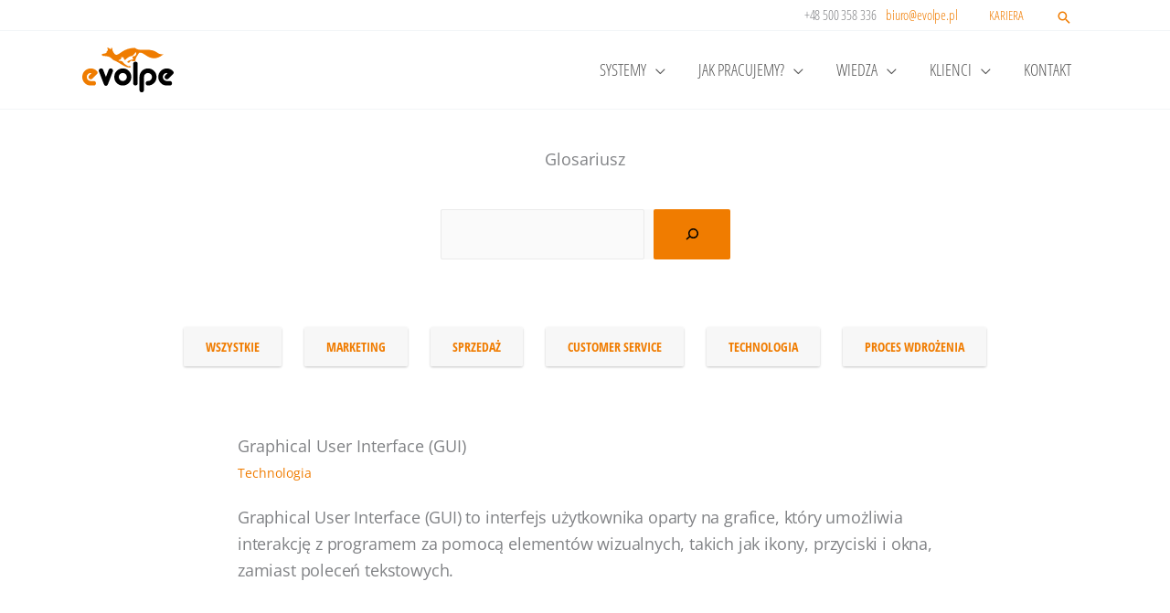

--- FILE ---
content_type: text/html; charset=UTF-8
request_url: https://evolpe.pl/glosariusz/gui/
body_size: 28867
content:
<!DOCTYPE html>
<html lang="pl-PL">
<head>
<meta charset="UTF-8">
<meta name="viewport" content="width=device-width, initial-scale=1">
	<link rel="profile" href="https://gmpg.org/xfn/11"> 
	<link rel="preload" href="https://evolpe.pl/wp-content/astra-local-fonts/open-sans/memvYaGs126MiZpBA-UvWbX2vVnXBbObj2OVTS-muw.woff2" as="font" type="font/woff2" crossorigin><link rel="preload" href="https://evolpe.pl/wp-content/astra-local-fonts/open-sans-condensed/z7NFdQDnbTkabZAIOl9il_O6KJj73e7Ff0GmDuXMRw.woff2" as="font" type="font/woff2" crossorigin><meta name='robots' content='index, follow, max-image-preview:large, max-snippet:-1, max-video-preview:-1' />
	<style>img:is([sizes="auto" i], [sizes^="auto," i]) { contain-intrinsic-size: 3000px 1500px }</style>
	<script id="cookieyes" type="text/javascript" data-type="lazy" data-src="https://cdn-cookieyes.com/client_data/d4eb304789c3dd6ced9442eb/script.js"></script>    <!-- Start VWO Common Smartcode -->
    <script data-jetpack-boost="ignore" type='text/javascript'>
        var _vwo_clicks = 10;
    </script>
    <!-- End VWO Common Smartcode -->
        <!-- Start VWO Async SmartCode -->
    <link rel="preconnect" href="https://dev.visualwebsiteoptimizer.com" />
    <script data-jetpack-boost="ignore" type='text/javascript' id='vwoCode'>
        /* Fix: wp-rocket (application/ld+json) */
        window._vwo_code || (function () {
            var w=window,
            d=document;
            var account_id=822664,
            version=2.2,
            settings_tolerance=2000,
            library_tolerance=2500,
            use_existing_jquery=false,
            platform='web',
            hide_element='body',
            hide_element_style='opacity:0 !important;filter:alpha(opacity=0) !important;background:none !important';
            /* DO NOT EDIT BELOW THIS LINE */
            if(f=!1,v=d.querySelector('#vwoCode'),cc={},-1<d.URL.indexOf('__vwo_disable__')||w._vwo_code)return;try{var e=JSON.parse(localStorage.getItem('_vwo_'+account_id+'_config'));cc=e&&'object'==typeof e?e:{}}catch(e){}function r(t){try{return decodeURIComponent(t)}catch(e){return t}}var s=function(){var e={combination:[],combinationChoose:[],split:[],exclude:[],uuid:null,consent:null,optOut:null},t=d.cookie||'';if(!t)return e;for(var n,i,o=/(?:^|;\s*)(?:(_vis_opt_exp_(\d+)_combi=([^;]*))|(_vis_opt_exp_(\d+)_combi_choose=([^;]*))|(_vis_opt_exp_(\d+)_split=([^:;]*))|(_vis_opt_exp_(\d+)_exclude=[^;]*)|(_vis_opt_out=([^;]*))|(_vwo_global_opt_out=[^;]*)|(_vwo_uuid=([^;]*))|(_vwo_consent=([^;]*)))/g;null!==(n=o.exec(t));)try{n[1]?e.combination.push({id:n[2],value:r(n[3])}):n[4]?e.combinationChoose.push({id:n[5],value:r(n[6])}):n[7]?e.split.push({id:n[8],value:r(n[9])}):n[10]?e.exclude.push({id:n[11]}):n[12]?e.optOut=r(n[13]):n[14]?e.optOut=!0:n[15]?e.uuid=r(n[16]):n[17]&&(i=r(n[18]),e.consent=i&&3<=i.length?i.substring(0,3):null)}catch(e){}return e}();function i(){var e=function(){if(w.VWO&&Array.isArray(w.VWO))for(var e=0;e<w.VWO.length;e++){var t=w.VWO[e];if(Array.isArray(t)&&('setVisitorId'===t[0]||'setSessionId'===t[0]))return!0}return!1}(),t='a='+account_id+'&u='+encodeURIComponent(w._vis_opt_url||d.URL)+'&vn='+version+'&ph=1'+('undefined'!=typeof platform?'&p='+platform:'')+'&st='+w.performance.now();e||((n=function(){var e,t=[],n={},i=w.VWO&&w.VWO.appliedCampaigns||{};for(e in i){var o=i[e]&&i[e].v;o&&(t.push(e+'-'+o+'-1'),n[e]=!0)}if(s&&s.combination)for(var r=0;r<s.combination.length;r++){var a=s.combination[r];n[a.id]||t.push(a.id+'-'+a.value)}return t.join('|')}())&&(t+='&c='+n),(n=function(){var e=[],t={};if(s&&s.combinationChoose)for(var n=0;n<s.combinationChoose.length;n++){var i=s.combinationChoose[n];e.push(i.id+'-'+i.value),t[i.id]=!0}if(s&&s.split)for(var o=0;o<s.split.length;o++)t[(i=s.split[o]).id]||e.push(i.id+'-'+i.value);return e.join('|')}())&&(t+='&cc='+n),(n=function(){var e={},t=[];if(w.VWO&&Array.isArray(w.VWO))for(var n=0;n<w.VWO.length;n++){var i=w.VWO[n];if(Array.isArray(i)&&'setVariation'===i[0]&&i[1]&&Array.isArray(i[1]))for(var o=0;o<i[1].length;o++){var r,a=i[1][o];a&&'object'==typeof a&&(r=a.e,a=a.v,r&&a&&(e[r]=a))}}for(r in e)t.push(r+'-'+e[r]);return t.join('|')}())&&(t+='&sv='+n)),s&&s.optOut&&(t+='&o='+s.optOut);var n=function(){var e=[],t={};if(s&&s.exclude)for(var n=0;n<s.exclude.length;n++){var i=s.exclude[n];t[i.id]||(e.push(i.id),t[i.id]=!0)}return e.join('|')}();return n&&(t+='&e='+n),s&&s.uuid&&(t+='&id='+s.uuid),s&&s.consent&&(t+='&consent='+s.consent),w.name&&-1<w.name.indexOf('_vis_preview')&&(t+='&pM=true'),w.VWO&&w.VWO.ed&&(t+='&ed='+w.VWO.ed),t}code={nonce:v&&v.nonce,use_existing_jquery:function(){return'undefined'!=typeof use_existing_jquery?use_existing_jquery:void 0},library_tolerance:function(){return'undefined'!=typeof library_tolerance?library_tolerance:void 0},settings_tolerance:function(){return cc.sT||settings_tolerance},hide_element_style:function(){return'{'+(cc.hES||hide_element_style)+'}'},hide_element:function(){return performance.getEntriesByName('first-contentful-paint')[0]?'':'string'==typeof cc.hE?cc.hE:hide_element},getVersion:function(){return version},finish:function(e){var t;f||(f=!0,(t=d.getElementById('_vis_opt_path_hides'))&&t.parentNode.removeChild(t),e&&((new Image).src='https://dev.visualwebsiteoptimizer.com/ee.gif?a='+account_id+e))},finished:function(){return f},addScript:function(e){var t=d.createElement('script');t.type='text/javascript',e.src?t.src=e.src:t.text=e.text,v&&t.setAttribute('nonce',v.nonce),d.getElementsByTagName('head')[0].appendChild(t)},load:function(e,t){t=t||{};var n=new XMLHttpRequest;n.open('GET',e,!0),n.withCredentials=!t.dSC,n.responseType=t.responseType||'text',n.onload=function(){if(t.onloadCb)return t.onloadCb(n,e);200===n.status?_vwo_code.addScript({text:n.responseText}):_vwo_code.finish('&e=loading_failure:'+e)},n.onerror=function(){if(t.onerrorCb)return t.onerrorCb(e);_vwo_code.finish('&e=loading_failure:'+e)},n.send()},init:function(){var e,t=this.settings_tolerance();w._vwo_settings_timer=setTimeout(function(){_vwo_code.finish()},t),'body'!==this.hide_element()?(n=d.createElement('style'),e=(t=this.hide_element())?t+this.hide_element_style():'',t=d.getElementsByTagName('head')[0],n.setAttribute('id','_vis_opt_path_hides'),v&&n.setAttribute('nonce',v.nonce),n.setAttribute('type','text/css'),n.styleSheet?n.styleSheet.cssText=e:n.appendChild(d.createTextNode(e)),t.appendChild(n)):(n=d.getElementsByTagName('head')[0],(e=d.createElement('div')).style.cssText='z-index: 2147483647 !important;position: fixed !important;left: 0 !important;top: 0 !important;width: 100% !important;height: 100% !important;background: white !important;',e.setAttribute('id','_vis_opt_path_hides'),e.classList.add('_vis_hide_layer'),n.parentNode.insertBefore(e,n.nextSibling));var n='https://dev.visualwebsiteoptimizer.com/j.php?'+i();-1!==w.location.search.indexOf('_vwo_xhr')?this.addScript({src:n}):this.load(n+'&x=true',{l:1})}};w._vwo_code=code;code.init();})();
    </script>
    <!-- End VWO Async SmartCode -->
    
	<!-- This site is optimized with the Yoast SEO plugin v26.8 - https://yoast.com/product/yoast-seo-wordpress/ -->
	<title>Graphical User Interface (GUI) - Glosariusz eVolpe Consulting Group</title>
	<meta name="description" content="Graphical User Interface (GUI) - sposób prezentacji informacji w systemie, który wykorzystuje ikony, menu i kursor." />
	<link rel="canonical" href="https://evolpe.pl/glosariusz/gui/" />
	<meta property="og:locale" content="pl_PL" />
	<meta property="og:type" content="article" />
	<meta property="og:title" content="Graphical User Interface (GUI) - Glosariusz eVolpe Consulting Group" />
	<meta property="og:description" content="Graphical User Interface (GUI) - sposób prezentacji informacji w systemie, który wykorzystuje ikony, menu i kursor." />
	<meta property="og:url" content="https://evolpe.pl/glosariusz/gui/" />
	<meta property="og:site_name" content="eVolpe Consulting Group" />
	<meta property="article:publisher" content="https://www.facebook.com/pl.evolpe?fref=ts" />
	<meta property="article:modified_time" content="2024-04-10T13:54:57+00:00" />
	<meta name="twitter:card" content="summary_large_image" />
	<meta name="twitter:site" content="@evolpecom" />
	<meta name="twitter:label1" content="Szacowany czas czytania" />
	<meta name="twitter:data1" content="1 minuta" />
	<script type="application/ld+json" class="yoast-schema-graph">{"@context":"https://schema.org","@graph":[{"@type":"WebPage","@id":"https://evolpe.pl/glosariusz/gui/","url":"https://evolpe.pl/glosariusz/gui/","name":"Graphical User Interface (GUI) - Glosariusz eVolpe Consulting Group","isPartOf":{"@id":"https://evolpe.pl/#website"},"datePublished":"2021-10-01T10:57:39+00:00","dateModified":"2024-04-10T13:54:57+00:00","description":"Graphical User Interface (GUI) - sposób prezentacji informacji w systemie, który wykorzystuje ikony, menu i kursor.","breadcrumb":{"@id":"https://evolpe.pl/glosariusz/gui/#breadcrumb"},"inLanguage":"pl-PL","potentialAction":[{"@type":"ReadAction","target":["https://evolpe.pl/glosariusz/gui/"]}]},{"@type":"BreadcrumbList","@id":"https://evolpe.pl/glosariusz/gui/#breadcrumb","itemListElement":[{"@type":"ListItem","position":1,"name":"Home","item":"https://evolpe.pl/"},{"@type":"ListItem","position":2,"name":"Glosariusz","item":"https://evolpe.pl/glosariusz/"},{"@type":"ListItem","position":3,"name":"Graphical User Interface (GUI)"}]},{"@type":"WebSite","@id":"https://evolpe.pl/#website","url":"https://evolpe.pl/","name":"eVolpe Consulting Group","description":"CX Business Solutions - CRM, MA, Customer Service, HCM, AI, BI","publisher":{"@id":"https://evolpe.pl/#organization"},"potentialAction":[{"@type":"SearchAction","target":{"@type":"EntryPoint","urlTemplate":"https://evolpe.pl/?s={search_term_string}"},"query-input":{"@type":"PropertyValueSpecification","valueRequired":true,"valueName":"search_term_string"}}],"inLanguage":"pl-PL"},{"@type":"Organization","@id":"https://evolpe.pl/#organization","name":"eVolpe Consulting Group","url":"https://evolpe.pl/","logo":{"@type":"ImageObject","inLanguage":"pl-PL","@id":"https://evolpe.pl/#/schema/logo/image/","url":"https://evolpe.pl/wp-content/uploads/2019/07/logo_evolpe-minimal-09.svg","contentUrl":"https://evolpe.pl/wp-content/uploads/2019/07/logo_evolpe-minimal-09.svg","width":540,"height":264,"caption":"eVolpe Consulting Group"},"image":{"@id":"https://evolpe.pl/#/schema/logo/image/"},"sameAs":["https://www.facebook.com/pl.evolpe?fref=ts","https://x.com/evolpecom","https://www.linkedin.com/company/evolpe-consulting-group/"]}]}</script>
	<!-- / Yoast SEO plugin. -->


<link rel='dns-prefetch' href='//plausible.evolpe.it' />
<link rel="alternate" type="application/rss+xml" title="eVolpe Consulting Group &raquo; Kanał z wpisami" href="https://evolpe.pl/feed/" />
      <!-- Google Tag Manager -->
  <script data-type="lazy" data-src="[data-uri]"></script>
  <!-- End Google Tag Manager -->
      <script data-type="lazy" data-src="[data-uri]"></script>
<link rel='stylesheet' id='wp-block-library-css' href='https://evolpe.pl/wp-includes/css/dist/block-library/style.min.css?ver=6.8.3' media='all' />
<link rel='stylesheet' id='astra-theme-css-css' href='https://evolpe.pl/wp-content/themes/astra/assets/css/minified/main.min.css?ver=4.11.12' media='all' />
<link rel='stylesheet' id='astra-google-fonts-css' href='https://evolpe.pl/wp-content/astra-local-fonts/astra-local-fonts.css?ver=4.11.12' media='all' />
<link rel='stylesheet' id='astra-theme-dynamic-css' href='https://evolpe.pl/wp-content/uploads/astra/astra-theme-dynamic-css-post-39764.css?ver=1769092900' media='all' />
<style id='wp-emoji-styles-inline-css'>

	img.wp-smiley, img.emoji {
		display: inline !important;
		border: none !important;
		box-shadow: none !important;
		height: 1em !important;
		width: 1em !important;
		margin: 0 0.07em !important;
		vertical-align: -0.1em !important;
		background: none !important;
		padding: 0 !important;
	}
</style>
<style id='qsm-quiz-style-inline-css'>


</style>
<style id='safe-svg-svg-icon-style-inline-css'>
.safe-svg-cover{text-align:center}.safe-svg-cover .safe-svg-inside{display:inline-block;max-width:100%}.safe-svg-cover svg{fill:currentColor;height:100%;max-height:100%;max-width:100%;width:100%}

</style>
<link rel='stylesheet' id='grids-main-css' href='https://evolpe.pl/wp-content/plugins/grids/assets/css/grids.css?ver=1.3.11' media='all' />
<style id='global-styles-inline-css'>
:root{--wp--preset--aspect-ratio--square: 1;--wp--preset--aspect-ratio--4-3: 4/3;--wp--preset--aspect-ratio--3-4: 3/4;--wp--preset--aspect-ratio--3-2: 3/2;--wp--preset--aspect-ratio--2-3: 2/3;--wp--preset--aspect-ratio--16-9: 16/9;--wp--preset--aspect-ratio--9-16: 9/16;--wp--preset--color--black: #000000;--wp--preset--color--cyan-bluish-gray: #abb8c3;--wp--preset--color--white: #ffffff;--wp--preset--color--pale-pink: #f78da7;--wp--preset--color--vivid-red: #cf2e2e;--wp--preset--color--luminous-vivid-orange: #ff6900;--wp--preset--color--luminous-vivid-amber: #fcb900;--wp--preset--color--light-green-cyan: #7bdcb5;--wp--preset--color--vivid-green-cyan: #00d084;--wp--preset--color--pale-cyan-blue: #8ed1fc;--wp--preset--color--vivid-cyan-blue: #0693e3;--wp--preset--color--vivid-purple: #9b51e0;--wp--preset--color--kb-palette-1: #f07c00;--wp--preset--color--kb-palette-2: #ffffff;--wp--preset--color--kb-palette-3: #000000;--wp--preset--color--kb-palette-4: #f7f7f7;--wp--preset--gradient--vivid-cyan-blue-to-vivid-purple: linear-gradient(135deg,rgba(6,147,227,1) 0%,rgb(155,81,224) 100%);--wp--preset--gradient--light-green-cyan-to-vivid-green-cyan: linear-gradient(135deg,rgb(122,220,180) 0%,rgb(0,208,130) 100%);--wp--preset--gradient--luminous-vivid-amber-to-luminous-vivid-orange: linear-gradient(135deg,rgba(252,185,0,1) 0%,rgba(255,105,0,1) 100%);--wp--preset--gradient--luminous-vivid-orange-to-vivid-red: linear-gradient(135deg,rgba(255,105,0,1) 0%,rgb(207,46,46) 100%);--wp--preset--gradient--very-light-gray-to-cyan-bluish-gray: linear-gradient(135deg,rgb(238,238,238) 0%,rgb(169,184,195) 100%);--wp--preset--gradient--cool-to-warm-spectrum: linear-gradient(135deg,rgb(74,234,220) 0%,rgb(151,120,209) 20%,rgb(207,42,186) 40%,rgb(238,44,130) 60%,rgb(251,105,98) 80%,rgb(254,248,76) 100%);--wp--preset--gradient--blush-light-purple: linear-gradient(135deg,rgb(255,206,236) 0%,rgb(152,150,240) 100%);--wp--preset--gradient--blush-bordeaux: linear-gradient(135deg,rgb(254,205,165) 0%,rgb(254,45,45) 50%,rgb(107,0,62) 100%);--wp--preset--gradient--luminous-dusk: linear-gradient(135deg,rgb(255,203,112) 0%,rgb(199,81,192) 50%,rgb(65,88,208) 100%);--wp--preset--gradient--pale-ocean: linear-gradient(135deg,rgb(255,245,203) 0%,rgb(182,227,212) 50%,rgb(51,167,181) 100%);--wp--preset--gradient--electric-grass: linear-gradient(135deg,rgb(202,248,128) 0%,rgb(113,206,126) 100%);--wp--preset--gradient--midnight: linear-gradient(135deg,rgb(2,3,129) 0%,rgb(40,116,252) 100%);--wp--preset--font-size--small: 13px;--wp--preset--font-size--medium: 20px;--wp--preset--font-size--large: 36px;--wp--preset--font-size--x-large: 42px;--wp--preset--spacing--20: 0.44rem;--wp--preset--spacing--30: 0.67rem;--wp--preset--spacing--40: 1rem;--wp--preset--spacing--50: 1.5rem;--wp--preset--spacing--60: 2.25rem;--wp--preset--spacing--70: 3.38rem;--wp--preset--spacing--80: 5.06rem;--wp--preset--shadow--natural: 6px 6px 9px rgba(0, 0, 0, 0.2);--wp--preset--shadow--deep: 12px 12px 50px rgba(0, 0, 0, 0.4);--wp--preset--shadow--sharp: 6px 6px 0px rgba(0, 0, 0, 0.2);--wp--preset--shadow--outlined: 6px 6px 0px -3px rgba(255, 255, 255, 1), 6px 6px rgba(0, 0, 0, 1);--wp--preset--shadow--crisp: 6px 6px 0px rgba(0, 0, 0, 1);}:root { --wp--style--global--content-size: var(--wp--custom--ast-content-width-size);--wp--style--global--wide-size: var(--wp--custom--ast-wide-width-size); }:where(body) { margin: 0; }.wp-site-blocks > .alignleft { float: left; margin-right: 2em; }.wp-site-blocks > .alignright { float: right; margin-left: 2em; }.wp-site-blocks > .aligncenter { justify-content: center; margin-left: auto; margin-right: auto; }:where(.wp-site-blocks) > * { margin-block-start: 24px; margin-block-end: 0; }:where(.wp-site-blocks) > :first-child { margin-block-start: 0; }:where(.wp-site-blocks) > :last-child { margin-block-end: 0; }:root { --wp--style--block-gap: 24px; }:root :where(.is-layout-flow) > :first-child{margin-block-start: 0;}:root :where(.is-layout-flow) > :last-child{margin-block-end: 0;}:root :where(.is-layout-flow) > *{margin-block-start: 24px;margin-block-end: 0;}:root :where(.is-layout-constrained) > :first-child{margin-block-start: 0;}:root :where(.is-layout-constrained) > :last-child{margin-block-end: 0;}:root :where(.is-layout-constrained) > *{margin-block-start: 24px;margin-block-end: 0;}:root :where(.is-layout-flex){gap: 24px;}:root :where(.is-layout-grid){gap: 24px;}.is-layout-flow > .alignleft{float: left;margin-inline-start: 0;margin-inline-end: 2em;}.is-layout-flow > .alignright{float: right;margin-inline-start: 2em;margin-inline-end: 0;}.is-layout-flow > .aligncenter{margin-left: auto !important;margin-right: auto !important;}.is-layout-constrained > .alignleft{float: left;margin-inline-start: 0;margin-inline-end: 2em;}.is-layout-constrained > .alignright{float: right;margin-inline-start: 2em;margin-inline-end: 0;}.is-layout-constrained > .aligncenter{margin-left: auto !important;margin-right: auto !important;}.is-layout-constrained > :where(:not(.alignleft):not(.alignright):not(.alignfull)){max-width: var(--wp--style--global--content-size);margin-left: auto !important;margin-right: auto !important;}.is-layout-constrained > .alignwide{max-width: var(--wp--style--global--wide-size);}body .is-layout-flex{display: flex;}.is-layout-flex{flex-wrap: wrap;align-items: center;}.is-layout-flex > :is(*, div){margin: 0;}body .is-layout-grid{display: grid;}.is-layout-grid > :is(*, div){margin: 0;}body{padding-top: 0px;padding-right: 0px;padding-bottom: 0px;padding-left: 0px;}a:where(:not(.wp-element-button)){text-decoration: none;}:root :where(.wp-element-button, .wp-block-button__link){background-color: #32373c;border-width: 0;color: #fff;font-family: inherit;font-size: inherit;line-height: inherit;padding: calc(0.667em + 2px) calc(1.333em + 2px);text-decoration: none;}.has-black-color{color: var(--wp--preset--color--black) !important;}.has-cyan-bluish-gray-color{color: var(--wp--preset--color--cyan-bluish-gray) !important;}.has-white-color{color: var(--wp--preset--color--white) !important;}.has-pale-pink-color{color: var(--wp--preset--color--pale-pink) !important;}.has-vivid-red-color{color: var(--wp--preset--color--vivid-red) !important;}.has-luminous-vivid-orange-color{color: var(--wp--preset--color--luminous-vivid-orange) !important;}.has-luminous-vivid-amber-color{color: var(--wp--preset--color--luminous-vivid-amber) !important;}.has-light-green-cyan-color{color: var(--wp--preset--color--light-green-cyan) !important;}.has-vivid-green-cyan-color{color: var(--wp--preset--color--vivid-green-cyan) !important;}.has-pale-cyan-blue-color{color: var(--wp--preset--color--pale-cyan-blue) !important;}.has-vivid-cyan-blue-color{color: var(--wp--preset--color--vivid-cyan-blue) !important;}.has-vivid-purple-color{color: var(--wp--preset--color--vivid-purple) !important;}.has-kb-palette-1-color{color: var(--wp--preset--color--kb-palette-1) !important;}.has-kb-palette-2-color{color: var(--wp--preset--color--kb-palette-2) !important;}.has-kb-palette-3-color{color: var(--wp--preset--color--kb-palette-3) !important;}.has-kb-palette-4-color{color: var(--wp--preset--color--kb-palette-4) !important;}.has-black-background-color{background-color: var(--wp--preset--color--black) !important;}.has-cyan-bluish-gray-background-color{background-color: var(--wp--preset--color--cyan-bluish-gray) !important;}.has-white-background-color{background-color: var(--wp--preset--color--white) !important;}.has-pale-pink-background-color{background-color: var(--wp--preset--color--pale-pink) !important;}.has-vivid-red-background-color{background-color: var(--wp--preset--color--vivid-red) !important;}.has-luminous-vivid-orange-background-color{background-color: var(--wp--preset--color--luminous-vivid-orange) !important;}.has-luminous-vivid-amber-background-color{background-color: var(--wp--preset--color--luminous-vivid-amber) !important;}.has-light-green-cyan-background-color{background-color: var(--wp--preset--color--light-green-cyan) !important;}.has-vivid-green-cyan-background-color{background-color: var(--wp--preset--color--vivid-green-cyan) !important;}.has-pale-cyan-blue-background-color{background-color: var(--wp--preset--color--pale-cyan-blue) !important;}.has-vivid-cyan-blue-background-color{background-color: var(--wp--preset--color--vivid-cyan-blue) !important;}.has-vivid-purple-background-color{background-color: var(--wp--preset--color--vivid-purple) !important;}.has-kb-palette-1-background-color{background-color: var(--wp--preset--color--kb-palette-1) !important;}.has-kb-palette-2-background-color{background-color: var(--wp--preset--color--kb-palette-2) !important;}.has-kb-palette-3-background-color{background-color: var(--wp--preset--color--kb-palette-3) !important;}.has-kb-palette-4-background-color{background-color: var(--wp--preset--color--kb-palette-4) !important;}.has-black-border-color{border-color: var(--wp--preset--color--black) !important;}.has-cyan-bluish-gray-border-color{border-color: var(--wp--preset--color--cyan-bluish-gray) !important;}.has-white-border-color{border-color: var(--wp--preset--color--white) !important;}.has-pale-pink-border-color{border-color: var(--wp--preset--color--pale-pink) !important;}.has-vivid-red-border-color{border-color: var(--wp--preset--color--vivid-red) !important;}.has-luminous-vivid-orange-border-color{border-color: var(--wp--preset--color--luminous-vivid-orange) !important;}.has-luminous-vivid-amber-border-color{border-color: var(--wp--preset--color--luminous-vivid-amber) !important;}.has-light-green-cyan-border-color{border-color: var(--wp--preset--color--light-green-cyan) !important;}.has-vivid-green-cyan-border-color{border-color: var(--wp--preset--color--vivid-green-cyan) !important;}.has-pale-cyan-blue-border-color{border-color: var(--wp--preset--color--pale-cyan-blue) !important;}.has-vivid-cyan-blue-border-color{border-color: var(--wp--preset--color--vivid-cyan-blue) !important;}.has-vivid-purple-border-color{border-color: var(--wp--preset--color--vivid-purple) !important;}.has-kb-palette-1-border-color{border-color: var(--wp--preset--color--kb-palette-1) !important;}.has-kb-palette-2-border-color{border-color: var(--wp--preset--color--kb-palette-2) !important;}.has-kb-palette-3-border-color{border-color: var(--wp--preset--color--kb-palette-3) !important;}.has-kb-palette-4-border-color{border-color: var(--wp--preset--color--kb-palette-4) !important;}.has-vivid-cyan-blue-to-vivid-purple-gradient-background{background: var(--wp--preset--gradient--vivid-cyan-blue-to-vivid-purple) !important;}.has-light-green-cyan-to-vivid-green-cyan-gradient-background{background: var(--wp--preset--gradient--light-green-cyan-to-vivid-green-cyan) !important;}.has-luminous-vivid-amber-to-luminous-vivid-orange-gradient-background{background: var(--wp--preset--gradient--luminous-vivid-amber-to-luminous-vivid-orange) !important;}.has-luminous-vivid-orange-to-vivid-red-gradient-background{background: var(--wp--preset--gradient--luminous-vivid-orange-to-vivid-red) !important;}.has-very-light-gray-to-cyan-bluish-gray-gradient-background{background: var(--wp--preset--gradient--very-light-gray-to-cyan-bluish-gray) !important;}.has-cool-to-warm-spectrum-gradient-background{background: var(--wp--preset--gradient--cool-to-warm-spectrum) !important;}.has-blush-light-purple-gradient-background{background: var(--wp--preset--gradient--blush-light-purple) !important;}.has-blush-bordeaux-gradient-background{background: var(--wp--preset--gradient--blush-bordeaux) !important;}.has-luminous-dusk-gradient-background{background: var(--wp--preset--gradient--luminous-dusk) !important;}.has-pale-ocean-gradient-background{background: var(--wp--preset--gradient--pale-ocean) !important;}.has-electric-grass-gradient-background{background: var(--wp--preset--gradient--electric-grass) !important;}.has-midnight-gradient-background{background: var(--wp--preset--gradient--midnight) !important;}.has-small-font-size{font-size: var(--wp--preset--font-size--small) !important;}.has-medium-font-size{font-size: var(--wp--preset--font-size--medium) !important;}.has-large-font-size{font-size: var(--wp--preset--font-size--large) !important;}.has-x-large-font-size{font-size: var(--wp--preset--font-size--x-large) !important;}
:root :where(.wp-block-pullquote){font-size: 1.5em;line-height: 1.6;}
</style>
<link rel='stylesheet' id='style-glossary-archive-css' href='https://evolpe.pl/wp-content/themes/astra-child/assets/css/archive-glossary.css?ver=7.1' media='all' />
<link rel='stylesheet' id='frontend-style-css' href='https://evolpe.pl/wp-content/plugins/ev-clients-custom-posts/frontend-style.css?ver=1695888591' media='all' />
<link rel='stylesheet' id='single-ebook-style-css' href='https://evolpe.pl/wp-content/plugins/ev-ebooks-custom-posts/single-ebook-style.css?ver=1704967466' media='all' />
<link rel='stylesheet' id='wpml-legacy-horizontal-list-0-css' href='https://evolpe.pl/wp-content/plugins/sitepress-multilingual-cms/templates/language-switchers/legacy-list-horizontal/style.min.css?ver=1' media='all' />
<link rel='stylesheet' id='ssa-upcoming-appointments-card-style-css' href='https://evolpe.pl/wp-content/plugins/simply-schedule-appointments/assets/css/upcoming-appointments.css?ver=1.6.9.21' media='all' />
<link rel='stylesheet' id='ssa-styles-css' href='https://evolpe.pl/wp-content/plugins/simply-schedule-appointments/assets/css/ssa-styles.css?ver=1.6.9.21' media='all' />
<link rel='stylesheet' id='url-shortify-css' href='https://evolpe.pl/wp-content/plugins/url-shortify/lite/dist/styles/url-shortify.css?ver=1.12.0' media='all' />
<link rel='stylesheet' id='astra-addon-css-css' href='https://evolpe.pl/wp-content/uploads/astra-addon/astra-addon-6970ea70ab6c06-32944048.css?ver=4.12.1' media='all' />
<link rel='stylesheet' id='astra-addon-dynamic-css' href='https://evolpe.pl/wp-content/uploads/astra-addon/astra-addon-dynamic-css-post-39764.css?ver=1769092900' media='all' />
<link rel='stylesheet' id='grids-frontend-css' href='https://evolpe.pl/wp-content/plugins/grids/assets/css/frontend.css?ver=1.3.11' media='all' />
<link rel='stylesheet' id='starbox-style-css' href='https://evolpe.pl/wp-content/plugins/ev-starbox-evolpe//assets/css/style.css?ver=6.1.2' media='all' />
<link rel='stylesheet' id='astra-child-theme-css-css' href='https://evolpe.pl/wp-content/themes/astra-child/style.css?ver=1747309323' media='all' />
<link rel='stylesheet' id='single-post-style-css' href='https://evolpe.pl/wp-content/themes/astra-child/assets/css/single.css?ver=6.8.3' media='all' />
<style id='kadence-blocks-global-variables-inline-css'>
:root {--global-kb-font-size-sm:clamp(0.8rem, 0.73rem + 0.217vw, 0.9rem);--global-kb-font-size-md:clamp(1.1rem, 0.995rem + 0.326vw, 1.25rem);--global-kb-font-size-lg:clamp(1.75rem, 1.576rem + 0.543vw, 2rem);--global-kb-font-size-xl:clamp(2.25rem, 1.728rem + 1.63vw, 3rem);--global-kb-font-size-xxl:clamp(2.5rem, 1.456rem + 3.26vw, 4rem);--global-kb-font-size-xxxl:clamp(2.75rem, 0.489rem + 7.065vw, 6rem);}:root {--global-palette1: #3182CE;--global-palette2: #2B6CB0;--global-palette3: #1A202C;--global-palette4: #2D3748;--global-palette5: #4A5568;--global-palette6: #718096;--global-palette7: #EDF2F7;--global-palette8: #F7FAFC;--global-palette9: #ffffff;}
</style>
<link rel='stylesheet' id='style-ev-main-css' href='https://evolpe.pl/wp-content/themes/astra-child/assets/css/ev-main.css?ver=1759237333' media='all' />
<style id="kadence_blocks_palette_css">:root .has-kb-palette-1-color{color:#f07c00}:root .has-kb-palette-1-background-color{background-color:#f07c00}:root .has-kb-palette-2-color{color:#ffffff}:root .has-kb-palette-2-background-color{background-color:#ffffff}:root .has-kb-palette-3-color{color:#000000}:root .has-kb-palette-3-background-color{background-color:#000000}:root .has-kb-palette-4-color{color:#f7f7f7}:root .has-kb-palette-4-background-color{background-color:#f7f7f7}</style><script id="wpml-cookie-js-extra">
var wpml_cookies = {"wp-wpml_current_language":{"value":"pl","expires":1,"path":"\/"}};
var wpml_cookies = {"wp-wpml_current_language":{"value":"pl","expires":1,"path":"\/"}};
</script>
<script src="https://evolpe.pl/wp-content/plugins/sitepress-multilingual-cms/res/js/cookies/language-cookie.js?ver=486900" id="wpml-cookie-js" defer data-wp-strategy="defer"></script>
<!--[if IE]>
<script src="https://evolpe.pl/wp-content/themes/astra/assets/js/minified/flexibility.min.js?ver=4.11.12" id="astra-flexibility-js"></script>
<script id="astra-flexibility-js-after">
flexibility(document.documentElement);
</script>
<![endif]-->
<script src="https://evolpe.pl/wp-includes/js/jquery/jquery.min.js?ver=3.7.1" id="jquery-core-js"></script>
<script id="jquery-migrate-js" data-type="lazy" data-src="https://evolpe.pl/wp-includes/js/jquery/jquery-migrate.min.js?ver=3.4.1"></script>
<script src="https://evolpe.pl/wp-includes/js/dist/vendor/react.min.js?ver=18.3.1.1" id="react-js"></script>
<script src="https://evolpe.pl/wp-includes/js/dist/vendor/react-dom.min.js?ver=18.3.1.1" id="react-dom-js"></script>
<script src="https://evolpe.pl/wp-includes/js/dist/escape-html.min.js?ver=6561a406d2d232a6fbd2" id="wp-escape-html-js"></script>
<script src="https://evolpe.pl/wp-includes/js/dist/element.min.js?ver=a4eeeadd23c0d7ab1d2d" id="wp-element-js"></script>
<script defer data-domain='evolpe.pl' data-api='https://plausible.evolpe.it/api/event' data-cfasync='false' id="plausible-analytics-js" data-type="lazy" data-src="https://plausible.evolpe.it/js/plausible.outbound-links.file-downloads.hash.pageview-props.js?ver=2.5.0"></script>
<script id="plausible-analytics-js-after" data-type="lazy" data-src="[data-uri]"></script>
<script id="url-shortify-js-extra">
var usParams = {"ajaxurl":"https:\/\/evolpe.pl\/wp-admin\/admin-ajax.php"};
</script>
<script src="https://evolpe.pl/wp-content/plugins/url-shortify/lite/dist/scripts/url-shortify.js?ver=1.12.0" id="url-shortify-js"></script>
<script id="wpml-xdomain-data-js-extra">
var wpml_xdomain_data = {"css_selector":"wpml-ls-item","ajax_url":"https:\/\/evolpe.pl\/wp-admin\/admin-ajax.php","current_lang":"pl","_nonce":"0ea5a97976"};
</script>
<script src="https://evolpe.pl/wp-content/plugins/sitepress-multilingual-cms/res/js/xdomain-data.js?ver=486900" id="wpml-xdomain-data-js" defer data-wp-strategy="defer"></script>
<link rel='shortlink' href='https://evolpe.pl/?p=39764' />
<link rel="alternate" title="oEmbed (JSON)" type="application/json+oembed" href="https://evolpe.pl/wp-json/oembed/1.0/embed?url=https%3A%2F%2Fevolpe.pl%2Fglosariusz%2Fgui%2F" />
<link rel="alternate" title="oEmbed (XML)" type="text/xml+oembed" href="https://evolpe.pl/wp-json/oembed/1.0/embed?url=https%3A%2F%2Fevolpe.pl%2Fglosariusz%2Fgui%2F&#038;format=xml" />
<meta name="generator" content="WPML ver:4.8.6 stt:1,3,40,54;" />

		<script data-type="lazy" data-src="[data-uri]"></script>
		
<!-- Meta Pixel Code -->
<script type='text/javascript'>
!function(f,b,e,v,n,t,s){if(f.fbq)return;n=f.fbq=function(){n.callMethod?
n.callMethod.apply(n,arguments):n.queue.push(arguments)};if(!f._fbq)f._fbq=n;
n.push=n;n.loaded=!0;n.version='2.0';n.queue=[];t=b.createElement(e);t.async=!0;
t.src=v;s=b.getElementsByTagName(e)[0];s.parentNode.insertBefore(t,s)}(window,
document,'script','https://connect.facebook.net/en_US/fbevents.js');
</script>
<!-- End Meta Pixel Code -->
<script type='text/javascript'>var url = window.location.origin + '?ob=open-bridge';
            fbq('set', 'openbridge', '1701778957069790', url);
fbq('init', '1701778957069790', {}, {
    "agent": "wordpress-6.8.3-4.1.5"
})</script><script type='text/javascript'>
    fbq('track', 'PageView', []);
  </script><link rel="icon" href="https://evolpe.pl/wp-content/uploads/2018/03/cropped-512x512-ev-1-150x150.png" sizes="32x32" />
<link rel="icon" href="https://evolpe.pl/wp-content/uploads/2018/03/cropped-512x512-ev-1-300x300.png" sizes="192x192" />
<link rel="apple-touch-icon" href="https://evolpe.pl/wp-content/uploads/2018/03/cropped-512x512-ev-1-300x300.png" />
<meta name="msapplication-TileImage" content="https://evolpe.pl/wp-content/uploads/2018/03/cropped-512x512-ev-1-300x300.png" />
<style>.shorten_url { 
	   padding: 10px 10px 10px 10px ; 
	   border: 1px solid #AAAAAA ; 
	   background-color: #EEEEEE ;
}</style></head>

<body itemtype='https://schema.org/Blog' itemscope='itemscope' class="wp-singular glossary-template-default single single-glossary postid-39764 wp-custom-logo wp-theme-astra wp-child-theme-astra-child ast-desktop ast-page-builder-template ast-no-sidebar astra-4.11.12 group-blog ast-blog-single-style-1 ast-custom-post-type ast-single-post ast-inherit-site-logo-transparent ast-hfb-header ast-advanced-headers ast-full-width-layout ast-normal-title-enabled astra-addon-4.12.1">
      <!-- Google Tag Manager (noscript) -->
  <noscript><iframe src="https://www.googletagmanager.com/ns.html?id=GTM-M88PG9L"
  height="0" width="0" style="display:none;visibility:hidden"></iframe></noscript>
  <!-- End Google Tag Manager (noscript) -->
      
<!-- Meta Pixel Code -->
<noscript>
<img height="1" width="1" style="display:none" alt="fbpx"
src="https://www.facebook.com/tr?id=1701778957069790&ev=PageView&noscript=1" />
</noscript>
<!-- End Meta Pixel Code -->

<a
	class="skip-link screen-reader-text"
	href="#content"
	title="Przejdź do treści">
		Przejdź do treści</a>

<div
class="hfeed site" id="page">
			<header
		class="site-header header-main-layout-1 ast-primary-menu-enabled ast-logo-title-inline ast-hide-custom-menu-mobile ast-builder-menu-toggle-link ast-mobile-header-inline" id="masthead" itemtype="https://schema.org/WPHeader" itemscope="itemscope" itemid="#masthead"		>
			<div id="ast-desktop-header" data-toggle-type="dropdown">
	<div class="ast-search-box header-cover" id="ast-search-form">
	<div class="ast-search-wrapper">
		<div class="ast-container">
			<form class="search-form" action="https://evolpe.pl/" method="get">
				<label class="search-text-wrap">
					<span class="screen-reader-text">Wyszukaj...</span>
					<input name="s" class="search-field" type="text" autocomplete="off" value="" placeholder="Wyszukaj..." tabindex="1">
				</label>
				<span tabindex="2" id="close" class="close"><span class="ast-icon icon-close"></span></span>
			</form>
		</div>
	</div>
</div>
	<div class="ast-above-header-wrap">
		<div class="ast-above-header-bar ast-above-header  site-header-focus-item" data-section="section-above-header-builder">
						<div class="site-above-header-wrap ast-builder-grid-row-container site-header-focus-item ast-container" data-section="section-above-header-builder">
				<div class="ast-builder-grid-row ast-builder-grid-row-has-sides ast-builder-grid-row-no-center">
											<div class="site-header-above-section-left site-header-section ast-flex site-header-section-left">
													</div>
																								<div class="site-header-above-section-right site-header-section ast-flex ast-grid-right-section">
												<div class="ast-builder-layout-element site-header-focus-item ast-header-html-3" data-section="section-hb-html-3">
					<div class="ast-header-html inner-link-style-"><div class="ast-builder-html-element"><p><span style="font-family: 'Open Sans Condensed'">+48 500 358 336   <a href="mailto:biuro@evolpe.pl" target="_blank" rel="noopener">biuro@evolpe.pl</a></span></p>
</div></div>				</div>
								<div class="ast-builder-menu-3 ast-builder-menu ast-builder-menu-3-focus-item ast-builder-layout-element site-header-focus-item" data-section="section-hb-menu-3">
					<div class="ast-main-header-bar-alignment"><div class="main-header-bar-navigation"><nav class="site-navigation ast-flex-grow-1 navigation-accessibility site-header-focus-item" id="menu_3-site-navigation-desktop" aria-label="Menu 3 nawigacja witryny" itemtype="https://schema.org/SiteNavigationElement" itemscope="itemscope"><div class="main-navigation ast-inline-flex"><ul id="ast-hf-menu-3" class="main-header-menu ast-menu-shadow ast-nav-menu ast-flex  submenu-with-border stack-on-mobile"><li id="menu-item-34619" class="menu-item menu-item-type-post_type menu-item-object-page menu-item-34619"><a href="https://evolpe.pl/kariera/" class="menu-link">Kariera</a></li>
</ul></div></nav></div></div>				</div>
						<div class="ast-builder-layout-element ast-flex site-header-focus-item ast-header-search" data-section="section-header-search">
			<div class="ast-search-icon"><a class="header-cover astra-search-icon" aria-label="Search icon link" href="#" role="button"></a></div><div class="ast-search-menu-icon header-cover"></div>		</div>
									</div>
												</div>
					</div>
								</div>
			</div>
		<div class="ast-main-header-wrap main-header-bar-wrap">
		<div class="ast-primary-header-bar ast-primary-header main-header-bar site-header-focus-item" data-section="section-primary-header-builder">
						<div class="site-primary-header-wrap ast-builder-grid-row-container site-header-focus-item ast-container" data-section="section-primary-header-builder">
				<div class="ast-builder-grid-row ast-builder-grid-row-has-sides ast-builder-grid-row-no-center">
											<div class="site-header-primary-section-left site-header-section ast-flex site-header-section-left">
									<div class="ast-builder-layout-element ast-flex site-header-focus-item" data-section="title_tagline">
							<div
				class="site-branding ast-site-identity" itemtype="https://schema.org/Organization" itemscope="itemscope"				>
					<span class="site-logo-img"><a href="https://evolpe.pl/" class="custom-logo-link" rel="home"><img width="540" height="264" src="https://evolpe.pl/wp-content/uploads/2019/07/logo_evolpe-minimal-09.svg" class="custom-logo" alt="logo eVolpe" decoding="async" fetchpriority="high" /></a></span>				</div>
			<!-- .site-branding -->
					</div>
								</div>
																								<div class="site-header-primary-section-right site-header-section ast-flex ast-grid-right-section">
										<div class="ast-builder-menu-1 ast-builder-menu ast-flex ast-builder-menu-1-focus-item ast-builder-layout-element site-header-focus-item" data-section="section-hb-menu-1">
			<div class="ast-main-header-bar-alignment"><div class="main-header-bar-navigation"><nav class="site-navigation ast-flex-grow-1 navigation-accessibility site-header-focus-item" id="primary-site-navigation-desktop" aria-label="Podstawowa nawigacja witryny" itemtype="https://schema.org/SiteNavigationElement" itemscope="itemscope"><div class="main-navigation ast-inline-flex"><ul id="ast-hf-menu-1" class="main-header-menu ast-menu-shadow ast-nav-menu ast-flex  submenu-with-border stack-on-mobile ast-mega-menu-enabled"><li id="menu-item-38728" class="menu-item menu-item-type-custom menu-item-object-custom menu-item-has-children menu-item-38728 astra-megamenu-li full-stretched-width-mega" data-megamenu-trigger="hover"><a aria-expanded="false" class="menu-link"><span class="ast-icon icon-arrow"></span><span class="menu-text">SYSTEMY</span><span role="application" class="dropdown-menu-toggle ast-header-navigation-arrow" tabindex="0" aria-expanded="false" aria-label="Menu Toggle"  ><span class="ast-icon icon-arrow"></span></span></a><button class="ast-menu-toggle" aria-expanded="false" aria-label="Toggle menu"><span class="screen-reader-text">Przełącznik menu</span><span class="ast-icon icon-arrow"></span></button>
<div class="astra-full-megamenu-wrapper ast-hidden">

<ul class="astra-megamenu sub-menu astra-mega-menu-width-full-stretched ast-hidden">
	<li id="menu-item-57854" class="menu-item menu-item-type-custom menu-item-object-custom menu-item-57854"><span href="javascript:void(0)" class="ast-disable-link ast-hide-menu-item menu-link"><span class="ast-icon icon-arrow"></span><span class="menu-text">Systemy content</span></span><div class="ast-mm-custom-content ast-mm-template-content"><div  class="grids-section menu-systemy grids-is-advanced" style="--_gs-gap-desktop:20px 20px;--_gs-m-desktop:20px 0 20px 0;--_gs-p-desktop:0 0 0 0;--_gs-bg-desktop:transparent none;--_gs-bg-xp-desktop:0px;--_gs-zi-desktop:auto;--_gs-d-desktop:block;--_gs-mw-desktop:calc(100% - 0 - 0);--_gs-gap-tablet:20px 20px;--_gs-m-tablet:20px 0 20px 0;--_gs-p-tablet:0 0 0 0;--_gs-bg-tablet:transparent none;--_gs-bg-xp-tablet:0px;--_gs-zi-tablet:auto;--_gs-d-tablet:block;--_gs-mw-tablet:calc(100% - 0 - 0);--_gs-gap-mobile:20px 20px;--_gs-m-mobile:20px 0 20px 0;--_gs-p-mobile:0 0 0 0;--_gs-bg-mobile:transparent none;--_gs-bg-xp-mobile:0px;--_gs-zi-mobile:auto;--_gs-d-mobile:block;--_gs-mw-mobile:calc(100% - 0 - 0);--_gs-columns:12;--_gs-rows:6"><div class="grids-s-w_i">
<div class="grids-area" style="--_ga-column:2/4;--_ga-row:1/2;--_ga-m-desktop:0 0 0 0;--_ga-p-desktop:0 0 0 0;--_ga-bg-desktop:transparent none;--_ga-zi-desktop:auto;--_ga-d-desktop:flex;--_ga-mw-desktop:calc(100% - 0 - 0);--_ga-m-tablet:0 0 0 0;--_ga-p-tablet:0 0 0 0;--_ga-bg-tablet:transparent none;--_ga-zi-tablet:auto;--_ga-d-tablet:flex;--_ga-mw-tablet:calc(100% - 0 - 0);--_ga-m-mobile:0 0 0 0;--_ga-p-mobile:0 0 0 0;--_ga-bg-mobile:transparent none;--_ga-zi-mobile:auto;--_ga-d-mobile:flex;--_ga-mw-mobile:calc(100% - 0 - 0)">

<p class="menu-systemy_header"><a href="https://evolpe.pl/customer-experience/" data-type="page"><strong>CUSTOMER EXPERIENCE</strong></a></p>



<p class="menu-systemy_header"><a href="https://evolpe.pl/porownanie-platform-cx/">Porównanie platform CX</a></p>

</div>

<div class="grids-area" style="--_ga-column:2/4;--_ga-row:2/4;--_ga-m-desktop:0 0 0 0;--_ga-p-desktop:0 0 0 0;--_ga-bg-desktop:transparent none;--_ga-zi-desktop:auto;--_ga-d-desktop:flex;--_ga-mw-desktop:calc(100% - 0 - 0);--_ga-m-tablet:0 0 0 0;--_ga-p-tablet:0 0 0 0;--_ga-bg-tablet:transparent none;--_ga-zi-tablet:auto;--_ga-d-tablet:flex;--_ga-mw-tablet:calc(100% - 0 - 0);--_ga-m-mobile:0 0 0 0;--_ga-p-mobile:0 0 0 0;--_ga-bg-mobile:transparent none;--_ga-zi-mobile:auto;--_ga-d-mobile:flex;--_ga-mw-mobile:calc(100% - 0 - 0)">

<p class="menu-logo menu-creatio"><a href="https://evolpe.pl/systemy/creatio/" data-type="page">Creatio</a></p>



<p class="menu-logo menu-sugarcrm"><a href="https://evolpe.pl/systemy/sugarcrm/">Sugar</a></p>



<p class="menu-logo menu-zendesk"><a href="https://evolpe.pl/systemy/zendesk/" data-type="page">Zendesk</a></p>



<p class="menu-logo menu-hubspot"><a href="https://evolpe.pl/systemy/hubspot/" data-type="page">HubSpot</a></p>

</div>

<div class="grids-area" style="--_ga-column:4/6;--_ga-row:1/2;--_ga-m-desktop:0 0 0 0;--_ga-p-desktop:0 0 0 0;--_ga-bg-desktop:transparent none;--_ga-zi-desktop:auto;--_ga-d-desktop:flex;--_ga-mw-desktop:calc(100% - 0 - 0);--_ga-m-tablet:0 0 0 0;--_ga-p-tablet:0 0 0 0;--_ga-bg-tablet:transparent none;--_ga-zi-tablet:auto;--_ga-d-tablet:flex;--_ga-mw-tablet:calc(100% - 0 - 0);--_ga-m-mobile:0 0 0 0;--_ga-p-mobile:0 0 0 0;--_ga-bg-mobile:transparent none;--_ga-zi-mobile:auto;--_ga-d-mobile:flex;--_ga-mw-mobile:calc(100% - 0 - 0)">

<p class="menu-systemy_header"><strong><a href="https://evolpe.pl/crm/">CRM</a></strong></p>



<p class="menu-systemy_header"><a href="https://evolpe.pl/porownanie-systemow-crm/">Porównanie systemów CRM</a></p>

</div>

<div class="grids-area" style="--_ga-column:4/6;--_ga-row:2/4;--_ga-m-desktop:0 0 0 0;--_ga-p-desktop:0 0 0 0;--_ga-bg-desktop:transparent none;--_ga-zi-desktop:auto;--_ga-d-desktop:flex;--_ga-mw-desktop:calc(100% - 0 - 0);--_ga-m-tablet:0 0 0 0;--_ga-p-tablet:0 0 0 0;--_ga-bg-tablet:transparent none;--_ga-zi-tablet:auto;--_ga-d-tablet:flex;--_ga-mw-tablet:calc(100% - 0 - 0);--_ga-m-mobile:0 0 0 0;--_ga-p-mobile:0 0 0 0;--_ga-bg-mobile:transparent none;--_ga-zi-mobile:auto;--_ga-d-mobile:flex;--_ga-mw-mobile:calc(100% - 0 - 0)">

<p class="menu-logo menu-creatio"><a href="https://evolpe.pl/systemy/creatio/sales-creatio/" data-type="page" data-id="57861">Sales Creatio</a></p>



<p class="menu-logo menu-sugarcrm"><a href="https://evolpe.pl/systemy/sugarcrm/sugar-sell/">Sugar Sell</a></p>



<p class="menu-logo menu-zendesk"><a href="https://evolpe.pl/systemy/zendesk-sell/" data-type="page">Zendesk Sell</a></p>



<p class="menu-logo menu-hubspot"><a href="https://evolpe.pl/systemy/hubspot/sales-hub/" data-type="page">Sales Hub</a></p>



<p class="menu-logo menu-spicecrm"><a href="https://evolpe.pl/systemy/spicecrm/">Spice</a></p>



<p class="menu-logo menu-suitecrm"><a href="https://evolpe.pl/systemy/suitecrm/">Suite</a></p>

</div>

<div class="grids-area" style="--_ga-column:6/8;--_ga-row:1/2;--_ga-m-desktop:0 0 0 0;--_ga-p-desktop:0 0 0 0;--_ga-bg-desktop:transparent none;--_ga-zi-desktop:auto;--_ga-d-desktop:flex;--_ga-mw-desktop:calc(100% - 0 - 0);--_ga-m-tablet:0 0 0 0;--_ga-p-tablet:0 0 0 0;--_ga-bg-tablet:transparent none;--_ga-zi-tablet:auto;--_ga-d-tablet:flex;--_ga-mw-tablet:calc(100% - 0 - 0);--_ga-m-mobile:0 0 0 0;--_ga-p-mobile:0 0 0 0;--_ga-bg-mobile:transparent none;--_ga-zi-mobile:auto;--_ga-d-mobile:flex;--_ga-mw-mobile:calc(100% - 0 - 0)">

<p class="menu-systemy_header"><strong><a href="https://evolpe.pl/customer-service/">CUSTOMER SERVICE</a></strong></p>



<p class="menu-systemy_header"><a href="https://evolpe.pl/porownanie-systemow-customer-service/" data-type="link" data-id="https://evolpe.pl/porownanie-systemow-customer-service/">Porównanie systemów CS</a></p>

</div>

<div class="grids-area" style="--_ga-column:6/8;--_ga-row:2/4;--_ga-m-desktop:0 0 0 0;--_ga-p-desktop:0 0 0 0;--_ga-bg-desktop:transparent none;--_ga-zi-desktop:auto;--_ga-d-desktop:flex;--_ga-mw-desktop:calc(100% - 0 - 0);--_ga-m-tablet:0 0 0 0;--_ga-p-tablet:0 0 0 0;--_ga-bg-tablet:transparent none;--_ga-zi-tablet:auto;--_ga-d-tablet:flex;--_ga-mw-tablet:calc(100% - 0 - 0);--_ga-m-mobile:0 0 0 0;--_ga-p-mobile:0 0 0 0;--_ga-bg-mobile:transparent none;--_ga-zi-mobile:auto;--_ga-d-mobile:flex;--_ga-mw-mobile:calc(100% - 0 - 0)">

<p class="menu-logo menu-creatio"><a href="https://evolpe.pl/systemy/creatio/service-creatio/" data-type="page" data-id="57934">Service Creatio</a></p>



<p class="menu-logo menu-sugarcrm"><a href="https://evolpe.pl/systemy/sugarcrm/sugar-serve/">Sugar Serve</a></p>



<p class="menu-logo menu-zendesk"><a href="https://evolpe.pl/systemy/zendesk-support/">Zendesk Support</a></p>



<p class="menu-logo menu-hubspot"><a href="https://evolpe.pl/systemy/hubspot/service-hub/" data-type="page">Service Hub</a></p>

</div>

<div class="grids-area" style="--_ga-column:8/10;--_ga-row:1/2;--_ga-m-desktop:0 0 0 0;--_ga-p-desktop:0 0 0 0;--_ga-bg-desktop:transparent none;--_ga-zi-desktop:auto;--_ga-d-desktop:flex;--_ga-mw-desktop:calc(100% - 0 - 0);--_ga-m-tablet:0 0 0 0;--_ga-p-tablet:0 0 0 0;--_ga-bg-tablet:transparent none;--_ga-zi-tablet:auto;--_ga-d-tablet:flex;--_ga-mw-tablet:calc(100% - 0 - 0);--_ga-m-mobile:0 0 0 0;--_ga-p-mobile:0 0 0 0;--_ga-bg-mobile:transparent none;--_ga-zi-mobile:auto;--_ga-d-mobile:flex;--_ga-mw-mobile:calc(100% - 0 - 0)">

<p class="menu-systemy_header"><a href="https://evolpe.pl/marketing-automation/"><strong>MARKETING AUTOMATION</strong></a></p>



<p class="menu-systemy_header"><a href="https://evolpe.pl/porownanie-systemow-marketing-automation/">Porównanie systemów MA</a></p>

</div>

<div class="grids-area" style="--_ga-column:8/10;--_ga-row:2/4;--_ga-m-desktop:0 0 0 0;--_ga-p-desktop:0 0 0 0;--_ga-bg-desktop:transparent none;--_ga-zi-desktop:auto;--_ga-d-desktop:flex;--_ga-mw-desktop:calc(100% - 0 - 0);--_ga-m-tablet:0 0 0 0;--_ga-p-tablet:0 0 0 0;--_ga-bg-tablet:transparent none;--_ga-zi-tablet:auto;--_ga-d-tablet:flex;--_ga-mw-tablet:calc(100% - 0 - 0);--_ga-m-mobile:0 0 0 0;--_ga-p-mobile:0 0 0 0;--_ga-bg-mobile:transparent none;--_ga-zi-mobile:auto;--_ga-d-mobile:flex;--_ga-mw-mobile:calc(100% - 0 - 0)">

<p class="menu-logo menu-creatio"><a href="https://evolpe.pl/systemy/creatio/marketing-creatio/" data-type="page">Marketing Creatio</a></p>



<p class="menu-logo menu-sugarcrm"><a href="https://evolpe.pl/systemy/sugarcrm/sugar-market/">Sugar Market</a></p>



<p class="menu-logo menu-mautic"><a href="https://evolpe.pl/systemy/mautic/" data-type="page">Mautic</a></p>



<p class="menu-logo menu-hubspot"><a href="https://evolpe.pl/systemy/hubspot/marketing-hub/" data-type="page">Marketing Hub</a></p>

</div>

<div class="grids-area" style="--_ga-column:10/12;--_ga-row:1/2;--_ga-m-desktop:0 0 0 0;--_ga-p-desktop:0 0 0 0;--_ga-bg-desktop:transparent none;--_ga-zi-desktop:auto;--_ga-d-desktop:flex;--_ga-mw-desktop:calc(100% - 0 - 0);--_ga-m-tablet:0 0 0 0;--_ga-p-tablet:0 0 0 0;--_ga-bg-tablet:transparent none;--_ga-zi-tablet:auto;--_ga-d-tablet:flex;--_ga-mw-tablet:calc(100% - 0 - 0);--_ga-m-mobile:0 0 0 0;--_ga-p-mobile:0 0 0 0;--_ga-bg-mobile:transparent none;--_ga-zi-mobile:auto;--_ga-d-mobile:flex;--_ga-mw-mobile:calc(100% - 0 - 0)">

<p class="menu-systemy_header"><a href="https://evolpe.pl/artificial-intelligence/" data-type="page"><strong>AI &amp; PROCESS AUTOMATION</strong></a></p>

</div>

<div class="grids-area" style="--_ga-column:10/12;--_ga-row:2/4;--_ga-m-desktop:0 0 0 0;--_ga-p-desktop:0 0 0 0;--_ga-bg-desktop:transparent none;--_ga-zi-desktop:auto;--_ga-d-desktop:flex;--_ga-mw-desktop:calc(100% - 0 - 0);--_ga-m-tablet:0 0 0 0;--_ga-p-tablet:0 0 0 0;--_ga-bg-tablet:transparent none;--_ga-zi-tablet:auto;--_ga-d-tablet:flex;--_ga-mw-tablet:calc(100% - 0 - 0);--_ga-m-mobile:0 0 0 0;--_ga-p-mobile:0 0 0 0;--_ga-bg-mobile:transparent none;--_ga-zi-mobile:auto;--_ga-d-mobile:flex;--_ga-mw-mobile:calc(100% - 0 - 0)">

<p class="menu-logo menu-creatio"><a href="https://evolpe.pl/systemy/creatio/creatio-ai/" data-type="page" data-id="74360">Creatio AI</a></p>



<p class="menu-logo menu-sugarcrm"><a href="https://evolpe.pl/systemy/sugarcrm/sugar-intelligence/">Sugar Intelligence</a></p>



<p class="menu-logo menu-zendesk"><a href="https://evolpe.pl/systemy/zendesk/zendesk-ai/">Zendesk AI</a></p>



<p class="menu-logo menu-hubspot"><a href="https://evolpe.pl/systemy/hubspot/hubspot-ai/" data-type="link" data-id="https://evolpe.pl/systemy/hubspot/hubspot-ai/">HubSpot AI</a></p>



<p class="menu-logo menu-n8n"><a href="https://evolpe.pl/systemy/n8n/" data-type="page" data-id="75057">n8n</a></p>

</div>

<div class="grids-area" style="--_ga-column:2/4;--_ga-row:4/5;--_ga-m-desktop:0 0 0 0;--_ga-p-desktop:0 0 0 0;--_ga-bg-desktop:transparent none;--_ga-zi-desktop:auto;--_ga-d-desktop:flex;--_ga-mw-desktop:calc(100% - 0 - 0);--_ga-m-tablet:0 0 0 0;--_ga-p-tablet:0 0 0 0;--_ga-bg-tablet:transparent none;--_ga-zi-tablet:auto;--_ga-d-tablet:flex;--_ga-mw-tablet:calc(100% - 0 - 0);--_ga-m-mobile:0 0 0 0;--_ga-p-mobile:0 0 0 0;--_ga-bg-mobile:transparent none;--_ga-zi-mobile:auto;--_ga-d-mobile:flex;--_ga-mw-mobile:calc(100% - 0 - 0)">

<p class="menu-systemy_header"><a href="https://evolpe.pl/document-management-system/" data-type="page"><strong>DOCUMENT MANAGEMENT</strong></a></p>

</div>

<div class="grids-area" style="--_ga-column:2/4;--_ga-row:5/7;--_ga-m-desktop:0 0 0 0;--_ga-p-desktop:0 0 0 0;--_ga-bg-desktop:transparent none;--_ga-zi-desktop:auto;--_ga-d-desktop:flex;--_ga-mw-desktop:calc(100% - 0 - 0);--_ga-m-tablet:0 0 0 0;--_ga-p-tablet:0 0 0 0;--_ga-bg-tablet:transparent none;--_ga-zi-tablet:auto;--_ga-d-tablet:flex;--_ga-mw-tablet:calc(100% - 0 - 0);--_ga-m-mobile:0 0 0 0;--_ga-p-mobile:0 0 0 0;--_ga-bg-mobile:transparent none;--_ga-zi-mobile:auto;--_ga-d-mobile:flex;--_ga-mw-mobile:calc(100% - 0 - 0)">

<p class="menu-logo menu-alfresco"><a href="https://evolpe.pl/systemy/alfresco/">Alfresco</a></p>



<p class="menu-logo menu-nextcloud"><a href="https://evolpe.pl/systemy/nextcloud/" data-type="page">NextCloud</a></p>

</div>

<div class="grids-area" style="--_ga-column:4/6;--_ga-row:4/5;--_ga-m-desktop:0 0 0 0;--_ga-p-desktop:0 0 0 0;--_ga-bg-desktop:transparent none;--_ga-zi-desktop:auto;--_ga-d-desktop:flex;--_ga-mw-desktop:calc(100% - 0 - 0);--_ga-m-tablet:0 0 0 0;--_ga-p-tablet:0 0 0 0;--_ga-bg-tablet:transparent none;--_ga-zi-tablet:auto;--_ga-d-tablet:flex;--_ga-mw-tablet:calc(100% - 0 - 0);--_ga-m-mobile:0 0 0 0;--_ga-p-mobile:0 0 0 0;--_ga-bg-mobile:transparent none;--_ga-zi-mobile:auto;--_ga-d-mobile:flex;--_ga-mw-mobile:calc(100% - 0 - 0)">

<p class="menu-systemy_header"><a href="https://evolpe.pl/business-intelligence/" data-type="page"><strong>BUSINESS INTELLIGENCE</strong></a></p>

</div>

<div class="grids-area" style="--_ga-column:4/6;--_ga-row:5/7;--_ga-m-desktop:0 0 0 0;--_ga-p-desktop:0 0 0 0;--_ga-bg-desktop:transparent none;--_ga-zi-desktop:auto;--_ga-d-desktop:flex;--_ga-mw-desktop:calc(100% - 0 - 0);--_ga-m-tablet:0 0 0 0;--_ga-p-tablet:0 0 0 0;--_ga-bg-tablet:transparent none;--_ga-zi-tablet:auto;--_ga-d-tablet:flex;--_ga-mw-tablet:calc(100% - 0 - 0);--_ga-m-mobile:0 0 0 0;--_ga-p-mobile:0 0 0 0;--_ga-bg-mobile:transparent none;--_ga-zi-mobile:auto;--_ga-d-mobile:flex;--_ga-mw-mobile:calc(100% - 0 - 0)">

<p class="menu-logo menu-sugarcrm"><a href="https://evolpe.pl/systemy/sugarcrm/sugar-discover/">Sugar Discover</a></p>



<p class="menu-logo menu-metabase"><a href="https://evolpe.pl/systemy/metabase/" data-type="page">MetaBase</a></p>

</div>

<div class="grids-area" style="--_ga-column:6/8;--_ga-row:4/5;--_ga-m-desktop:0 0 0 0;--_ga-p-desktop:0 0 0 0;--_ga-bg-desktop:transparent none;--_ga-zi-desktop:auto;--_ga-d-desktop:flex;--_ga-mw-desktop:calc(100% - 0 - 0);--_ga-m-tablet:0 0 0 0;--_ga-p-tablet:0 0 0 0;--_ga-bg-tablet:transparent none;--_ga-zi-tablet:auto;--_ga-d-tablet:flex;--_ga-mw-tablet:calc(100% - 0 - 0);--_ga-m-mobile:0 0 0 0;--_ga-p-mobile:0 0 0 0;--_ga-bg-mobile:transparent none;--_ga-zi-mobile:auto;--_ga-d-mobile:flex;--_ga-mw-mobile:calc(100% - 0 - 0)">

<p class="menu-systemy_header"><a href="https://evolpe.pl/unified-communications/" data-type="page"><strong>UNIFIED COMMUNICATIONS</strong></a></p>

</div>

<div class="grids-area" style="--_ga-column:6/8;--_ga-row:5/7;--_ga-m-desktop:0 0 0 0;--_ga-p-desktop:0 0 0 0;--_ga-bg-desktop:transparent none;--_ga-zi-desktop:auto;--_ga-d-desktop:flex;--_ga-mw-desktop:calc(100% - 0 - 0);--_ga-m-tablet:0 0 0 0;--_ga-p-tablet:0 0 0 0;--_ga-bg-tablet:transparent none;--_ga-zi-tablet:auto;--_ga-d-tablet:flex;--_ga-mw-tablet:calc(100% - 0 - 0);--_ga-m-mobile:0 0 0 0;--_ga-p-mobile:0 0 0 0;--_ga-bg-mobile:transparent none;--_ga-zi-mobile:auto;--_ga-d-mobile:flex;--_ga-mw-mobile:calc(100% - 0 - 0)">

<p class="menu-logo menu-asterisk"><a href="https://evolpe.pl/systemy/freepbx/">Asterisk i FreePBX</a></p>



<p class="menu-logo menu-yeastar"><a href="https://evolpe.pl/systemy/yeastar/" data-type="page">Yeastar</a></p>

</div>

<div class="grids-area" style="--_ga-column:8/10;--_ga-row:4/5;--_ga-m-desktop:0 0 0 0;--_ga-p-desktop:0 0 0 0;--_ga-bg-desktop:transparent none;--_ga-zi-desktop:auto;--_ga-d-desktop:flex;--_ga-mw-desktop:calc(100% - 0 - 0);--_ga-m-tablet:0 0 0 0;--_ga-p-tablet:0 0 0 0;--_ga-bg-tablet:transparent none;--_ga-zi-tablet:auto;--_ga-d-tablet:flex;--_ga-mw-tablet:calc(100% - 0 - 0);--_ga-m-mobile:0 0 0 0;--_ga-p-mobile:0 0 0 0;--_ga-bg-mobile:transparent none;--_ga-zi-mobile:auto;--_ga-d-mobile:flex;--_ga-mw-mobile:calc(100% - 0 - 0)">

<p class="menu-systemy_header"><a href="https://evolpe.pl/human-capital-management/" data-type="page"><strong>HUMAN CAPITAL MANAGEMENT</strong></a></p>

</div>

<div class="grids-area" style="--_ga-column:8/10;--_ga-row:5/7;--_ga-m-desktop:0 0 0 0;--_ga-p-desktop:0 0 0 0;--_ga-bg-desktop:transparent none;--_ga-zi-desktop:auto;--_ga-d-desktop:flex;--_ga-mw-desktop:calc(100% - 0 - 0);--_ga-m-tablet:0 0 0 0;--_ga-p-tablet:0 0 0 0;--_ga-bg-tablet:transparent none;--_ga-zi-tablet:auto;--_ga-d-tablet:flex;--_ga-mw-tablet:calc(100% - 0 - 0);--_ga-m-mobile:0 0 0 0;--_ga-p-mobile:0 0 0 0;--_ga-bg-mobile:transparent none;--_ga-zi-mobile:auto;--_ga-d-mobile:flex;--_ga-mw-mobile:calc(100% - 0 - 0)">

<p class="menu-logo menu-minthcm"><a href="https://evolpe.pl/systemy/minthcm/">MintHCM</a></p>

</div>

<div class="grids-area" style="--_ga-column:10/12;--_ga-row:4/5;--_ga-m-desktop:0 0 0 0;--_ga-p-desktop:0 0 0 0;--_ga-bg-desktop:transparent none;--_ga-zi-desktop:auto;--_ga-d-desktop:flex;--_ga-mw-desktop:calc(100% - 0 - 0);--_ga-m-tablet:0 0 0 0;--_ga-p-tablet:0 0 0 0;--_ga-bg-tablet:transparent none;--_ga-zi-tablet:auto;--_ga-d-tablet:flex;--_ga-mw-tablet:calc(100% - 0 - 0);--_ga-m-mobile:0 0 0 0;--_ga-p-mobile:0 0 0 0;--_ga-bg-mobile:transparent none;--_ga-zi-mobile:auto;--_ga-d-mobile:flex;--_ga-mw-mobile:calc(100% - 0 - 0)">

<p class="menu-systemy_header"><a href="https://evolpe.pl/e-commerce/" data-type="page"><strong>E-COMMERCE</strong></a></p>

</div>

<div class="grids-area" style="--_ga-column:10/12;--_ga-row:5/7;--_ga-m-desktop:0 0 0 0;--_ga-p-desktop:0 0 0 0;--_ga-bg-desktop:transparent none;--_ga-zi-desktop:auto;--_ga-d-desktop:flex;--_ga-mw-desktop:calc(100% - 0 - 0);--_ga-m-tablet:0 0 0 0;--_ga-p-tablet:0 0 0 0;--_ga-bg-tablet:transparent none;--_ga-zi-tablet:auto;--_ga-d-tablet:flex;--_ga-mw-tablet:calc(100% - 0 - 0);--_ga-m-mobile:0 0 0 0;--_ga-p-mobile:0 0 0 0;--_ga-bg-mobile:transparent none;--_ga-zi-mobile:auto;--_ga-d-mobile:flex;--_ga-mw-mobile:calc(100% - 0 - 0)">

<p class="menu-logo menu-orocrm"><a href="https://evolpe.pl/systemy/orocrm/" data-type="page">OroCRM</a></p>



<p class="menu-logo menu-orocrm"><a href="https://evolpe.pl/systemy/orocommerce/" data-type="page">Oro Commerce</a></p>



<p class="menu-logo menu-orocrm"><a href="https://evolpe.pl/systemy/oromarketplace/" data-type="page">Oro Marketplace</a></p>

</div>
</div></div></div></li></ul>
</li><li id="menu-item-34625" class="menu-item menu-item-type-custom menu-item-object-custom menu-item-has-children menu-item-34625"><a aria-expanded="false" class="menu-link"><span class="ast-icon icon-arrow"></span><span class="menu-text">JAK PRACUJEMY?</span><span role="application" class="dropdown-menu-toggle ast-header-navigation-arrow" tabindex="0" aria-expanded="false" aria-label="Menu Toggle"  ><span class="ast-icon icon-arrow"></span></span></a><button class="ast-menu-toggle" aria-expanded="false" aria-label="Toggle menu"><span class="screen-reader-text">Przełącznik menu</span><span class="ast-icon icon-arrow"></span></button>
<ul class="sub-menu">
	<li id="menu-item-75927" class="menu-item menu-item-type-post_type menu-item-object-page menu-item-75927"><a href="https://evolpe.pl/o-nas/" class="menu-link"><span class="ast-icon icon-arrow"></span><span class="menu-text">O nas</span></a></li>	<li id="menu-item-60827" class="menu-item menu-item-type-post_type menu-item-object-page menu-item-60827"><a href="https://evolpe.pl/uslugi/" class="menu-link"><span class="ast-icon icon-arrow"></span><span class="menu-text">Przebieg wdrożenia</span></a></li>	<li id="menu-item-69360" class="menu-item menu-item-type-post_type menu-item-object-post menu-item-69360"><a href="https://evolpe.pl/ile-kosztuje-wdrozenie-systemu-crm/" class="menu-link"><span class="ast-icon icon-arrow"></span><span class="menu-text">Ile kosztuje wdrożenie?</span></a></li>	<li id="menu-item-34683" class="menu-item menu-item-type-post_type menu-item-object-page menu-item-34683"><a href="https://evolpe.pl/scrum/" class="menu-link"><span class="ast-icon icon-arrow"></span><span class="menu-text">Scrum w eVolpe</span></a></li>	<li id="menu-item-34682" class="menu-item menu-item-type-post_type menu-item-object-page menu-item-34682"><a href="https://evolpe.pl/open-source/" class="menu-link"><span class="ast-icon icon-arrow"></span><span class="menu-text">Open Source</span></a></li>	<li id="menu-item-60415" class="menu-item menu-item-type-post_type menu-item-object-page menu-item-60415"><a href="https://evolpe.pl/systemy/creatio/low-code-no-code/" class="menu-link"><span class="ast-icon icon-arrow"></span><span class="menu-text">Low-code / no-code</span></a></li>	<li id="menu-item-66485" class="menu-item menu-item-type-post_type menu-item-object-page menu-item-66485"><a href="https://evolpe.pl/artificial-intelligence/" class="menu-link"><span class="ast-icon icon-arrow"></span><span class="menu-text">Artificial Intelligence &amp; Process Automation</span></a></li></ul>
</li><li id="menu-item-34623" class="menu-item menu-item-type-custom menu-item-object-custom menu-item-has-children menu-item-34623"><a aria-expanded="false" class="menu-link"><span class="ast-icon icon-arrow"></span><span class="menu-text">WIEDZA</span><span role="application" class="dropdown-menu-toggle ast-header-navigation-arrow" tabindex="0" aria-expanded="false" aria-label="Menu Toggle"  ><span class="ast-icon icon-arrow"></span></span></a><button class="ast-menu-toggle" aria-expanded="false" aria-label="Toggle menu"><span class="screen-reader-text">Przełącznik menu</span><span class="ast-icon icon-arrow"></span></button>
<ul class="sub-menu">
	<li id="menu-item-62201" class="menu-item menu-item-type-post_type menu-item-object-page menu-item-62201"><a href="https://evolpe.pl/ai-crm-generator/" class="menu-link"><span class="ast-icon icon-arrow"></span><span class="menu-text">AI CRM Generator</span></a></li>	<li id="menu-item-42869" class="menu-item menu-item-type-post_type menu-item-object-page menu-item-42869"><a href="https://evolpe.pl/cx-maturity-quiz/" class="menu-link"><span class="ast-icon icon-arrow"></span><span class="menu-text">CX Maturity Quiz</span></a></li>	<li id="menu-item-71310" class="menu-item menu-item-type-post_type menu-item-object-page menu-item-71310"><a href="https://evolpe.pl/product-owner-quiz/" class="menu-link"><span class="ast-icon icon-arrow"></span><span class="menu-text">Product Owner Quiz</span></a></li>	<li id="menu-item-68424" class="menu-item menu-item-type-post_type menu-item-object-page menu-item-68424"><a href="https://evolpe.pl/uslugi/szkolenia/" class="menu-link"><span class="ast-icon icon-arrow"></span><span class="menu-text">Szkolenia</span></a></li>	<li id="menu-item-35008" class="menu-item menu-item-type-post_type menu-item-object-page menu-item-35008"><a href="https://evolpe.pl/wiedza/" class="menu-link"><span class="ast-icon icon-arrow"></span><span class="menu-text">eBooki</span></a></li>	<li id="menu-item-34667" class="menu-item menu-item-type-post_type menu-item-object-page current_page_parent menu-item-34667"><a href="https://evolpe.pl/blog/" class="menu-link"><span class="ast-icon icon-arrow"></span><span class="menu-text">Blog</span></a></li>	<li id="menu-item-39680" class="menu-item menu-item-type-custom menu-item-object-custom menu-item-39680"><a href="/glosariusz/" class="menu-link"><span class="ast-icon icon-arrow"></span><span class="menu-text">Glosariusz</span></a></li>	<li id="menu-item-41952" class="menu-item menu-item-type-post_type menu-item-object-page menu-item-41952"><a href="https://evolpe.pl/faq/" class="menu-link"><span class="ast-icon icon-arrow"></span><span class="menu-text">FAQ</span></a></li>	<li id="menu-item-77078" class="menu-item menu-item-type-post_type menu-item-object-page menu-item-77078"><a href="https://evolpe.pl/newsletter-evolpe/" class="menu-link"><span class="ast-icon icon-arrow"></span><span class="menu-text">Newsletter</span></a></li></ul>
</li><li id="menu-item-34624" class="menu-item menu-item-type-custom menu-item-object-custom menu-item-has-children menu-item-34624"><a aria-expanded="false" class="menu-link"><span class="ast-icon icon-arrow"></span><span class="menu-text">KLIENCI</span><span role="application" class="dropdown-menu-toggle ast-header-navigation-arrow" tabindex="0" aria-expanded="false" aria-label="Menu Toggle"  ><span class="ast-icon icon-arrow"></span></span></a><button class="ast-menu-toggle" aria-expanded="false" aria-label="Toggle menu"><span class="screen-reader-text">Przełącznik menu</span><span class="ast-icon icon-arrow"></span></button>
<ul class="sub-menu">
	<li id="menu-item-34674" class="menu-item menu-item-type-post_type menu-item-object-page menu-item-34674"><a href="https://evolpe.pl/klienci/case-study/" class="menu-link"><span class="ast-icon icon-arrow"></span><span class="menu-text">Case Studies</span></a></li>	<li id="menu-item-34673" class="menu-item menu-item-type-post_type menu-item-object-page menu-item-34673"><a href="https://evolpe.pl/klienci/referencje/" class="menu-link"><span class="ast-icon icon-arrow"></span><span class="menu-text">Referencje</span></a></li>	<li id="menu-item-34679" class="menu-item menu-item-type-post_type menu-item-object-page menu-item-34679"><a href="https://evolpe.pl/klienci/branze/" class="menu-link"><span class="ast-icon icon-arrow"></span><span class="menu-text">Branże</span></a></li>	<li id="menu-item-34672" class="menu-item menu-item-type-post_type menu-item-object-page menu-item-34672"><a href="https://evolpe.pl/klienci/" class="menu-link"><span class="ast-icon icon-arrow"></span><span class="menu-text">Wszyscy klienci</span></a></li></ul>
</li><li id="menu-item-34720" class="menu-item menu-item-type-post_type menu-item-object-page menu-item-34720"><a href="https://evolpe.pl/kontakt/" class="menu-link"><span class="ast-icon icon-arrow"></span><span class="menu-text">Kontakt</span></a></li></ul></div></nav></div></div>		</div>
									</div>
												</div>
					</div>
								</div>
			</div>
	</div> <!-- Main Header Bar Wrap -->
<div id="ast-mobile-header" class="ast-mobile-header-wrap" data-type="dropdown">
	<div class="ast-search-box header-cover" id="ast-search-form">
	<div class="ast-search-wrapper">
		<div class="ast-container">
			<form class="search-form" action="https://evolpe.pl/" method="get">
				<label class="search-text-wrap">
					<span class="screen-reader-text">Wyszukaj...</span>
					<input name="s" class="search-field" type="text" autocomplete="off" value="" placeholder="Wyszukaj..." tabindex="1">
				</label>
				<span tabindex="2" id="close" class="close"><span class="ast-icon icon-close"></span></span>
			</form>
		</div>
	</div>
</div>
	<div class="ast-main-header-wrap main-header-bar-wrap" >
		<div class="ast-primary-header-bar ast-primary-header main-header-bar site-primary-header-wrap site-header-focus-item ast-builder-grid-row-layout-default ast-builder-grid-row-tablet-layout-default ast-builder-grid-row-mobile-layout-default" data-section="section-primary-header-builder">
									<div class="ast-builder-grid-row ast-builder-grid-row-has-sides ast-builder-grid-row-no-center">
													<div class="site-header-primary-section-left site-header-section ast-flex site-header-section-left">
										<div class="ast-builder-layout-element ast-flex site-header-focus-item" data-section="title_tagline">
							<div
				class="site-branding ast-site-identity" itemtype="https://schema.org/Organization" itemscope="itemscope"				>
					<span class="site-logo-img"><a href="https://evolpe.pl/" class="custom-logo-link" rel="home"><img width="540" height="264" src="https://evolpe.pl/wp-content/uploads/2019/07/logo_evolpe-minimal-09.svg" class="custom-logo" alt="logo eVolpe" decoding="async" /></a></span>				</div>
			<!-- .site-branding -->
					</div>
									</div>
																									<div class="site-header-primary-section-right site-header-section ast-flex ast-grid-right-section">
										<div class="ast-builder-layout-element ast-flex site-header-focus-item" data-section="section-header-mobile-trigger">
						<div class="ast-button-wrap">
				<button type="button" class="menu-toggle main-header-menu-toggle ast-mobile-menu-trigger-minimal"   aria-expanded="false" aria-label="Main menu toggle">
					<span class="screen-reader-text">Main Menu</span>
					<span class="mobile-menu-toggle-icon">
						<span aria-hidden="true" class="ahfb-svg-iconset ast-inline-flex svg-baseline"><svg class='ast-mobile-svg ast-menu-svg' fill='currentColor' version='1.1' xmlns='http://www.w3.org/2000/svg' width='24' height='24' viewbox='0 0 24 24'><path d='M3 13h18c0.552 0 1-0.448 1-1s-0.448-1-1-1h-18c-0.552 0-1 0.448-1 1s0.448 1 1 1zM3 7h18c0.552 0 1-0.448 1-1s-0.448-1-1-1h-18c-0.552 0-1 0.448-1 1s0.448 1 1 1zM3 19h18c0.552 0 1-0.448 1-1s-0.448-1-1-1h-18c-0.552 0-1 0.448-1 1s0.448 1 1 1z'></path></svg></span><span aria-hidden="true" class="ahfb-svg-iconset ast-inline-flex svg-baseline"><svg class='ast-mobile-svg ast-close-svg' fill='currentColor' version='1.1' xmlns='http://www.w3.org/2000/svg' width='24' height='24' viewbox='0 0 24 24'><path d='M5.293 6.707l5.293 5.293-5.293 5.293c-0.391 0.391-0.391 1.024 0 1.414s1.024 0.391 1.414 0l5.293-5.293 5.293 5.293c0.391 0.391 1.024 0.391 1.414 0s0.391-1.024 0-1.414l-5.293-5.293 5.293-5.293c0.391-0.391 0.391-1.024 0-1.414s-1.024-0.391-1.414 0l-5.293 5.293-5.293-5.293c-0.391-0.391-1.024-0.391-1.414 0s-0.391 1.024 0 1.414z'></path></svg></span>					</span>
									</button>
			</div>
					</div>
									</div>
											</div>
						</div>
	</div>
				<div class="ast-mobile-header-content content-align-flex-start">
						<div class="ast-builder-menu-mobile ast-builder-menu ast-builder-menu-mobile-focus-item ast-builder-layout-element site-header-focus-item" data-section="section-header-mobile-menu">
			<div class="ast-main-header-bar-alignment"><div class="main-header-bar-navigation"><nav class="site-navigation ast-flex-grow-1 navigation-accessibility site-header-focus-item" id="ast-mobile-site-navigation" aria-label="Nawigacja witryny: main_menu_3.0_mobile" itemtype="https://schema.org/SiteNavigationElement" itemscope="itemscope"><div class="main-navigation"><ul id="ast-hf-mobile-menu" class="main-header-menu ast-nav-menu ast-flex  submenu-with-border astra-menu-animation-fade  stack-on-mobile ast-mega-menu-enabled"><li id="menu-item-41291" class="menu-item menu-item-type-custom menu-item-object-custom menu-item-has-children menu-item-41291"><a aria-expanded="false" href="#" class="menu-link"><span class="ast-icon icon-arrow"></span><span class="menu-text">Systemy</span><span role="application" class="dropdown-menu-toggle ast-header-navigation-arrow" tabindex="0" aria-expanded="false" aria-label="Menu Toggle"  ><span class="ast-icon icon-arrow"></span></span></a><button class="ast-menu-toggle" aria-expanded="false" aria-label="Toggle menu"><span class="screen-reader-text">Przełącznik menu</span><span class="ast-icon icon-arrow"></span></button>
<ul class="sub-menu">
	<li id="menu-item-36129" class="menu-item menu-item-type-custom menu-item-object-custom menu-item-has-children menu-item-36129"><span href="javascript:void(0)" class="ast-disable-link menu-link"><span class="ast-icon icon-arrow"></span><span class="menu-text">Customer Experience Platform</span><span role="application" class="dropdown-menu-toggle ast-header-navigation-arrow" tabindex="0" aria-expanded="false" aria-label="Menu Toggle"  ><span class="ast-icon icon-arrow"></span></span></span><button class="ast-menu-toggle" aria-expanded="false" aria-label="Toggle menu"><span class="screen-reader-text">Przełącznik menu</span><span class="ast-icon icon-arrow"></span></button>
	<ul class="sub-menu">
		<li id="menu-item-57513" class="menu-logo menu-creatio menu-item menu-item-type-post_type menu-item-object-page menu-item-57513"><a href="https://evolpe.pl/systemy/creatio/" class="menu-link"><span class="ast-icon icon-arrow"></span><span class="menu-text">Creatio</span></a></li>		<li id="menu-item-35482" class="menu-logo menu-sugarcrm menu-item menu-item-type-post_type menu-item-object-page menu-item-35482"><a href="https://evolpe.pl/systemy/sugarcrm/" class="menu-link"><span class="ast-icon icon-arrow"></span><span class="menu-text">Sugar</span></a></li>		<li id="menu-item-36130" class="menu-logo menu-zendesk menu-item menu-item-type-post_type menu-item-object-page menu-item-36130"><a href="https://evolpe.pl/systemy/zendesk/" class="menu-link"><span class="ast-icon icon-arrow"></span><span class="menu-text">Zendesk</span></a></li>		<li id="menu-item-76198" class="menu-logo menu-hubspot menu-item menu-item-type-post_type menu-item-object-page menu-item-76198"><a href="https://evolpe.pl/systemy/hubspot/" class="menu-link"><span class="ast-icon icon-arrow"></span><span class="menu-text">HubSpot</span></a></li>		<li id="menu-item-37590" class="menu-item menu-item-type-post_type menu-item-object-page menu-item-37590"><a href="https://evolpe.pl/customer-experience/" class="menu-link"><span class="ast-icon icon-arrow"></span><span class="menu-text">Wszystko o Customer Experience</span></a></li>	</ul>
</li>	<li id="menu-item-35481" class="menu-item menu-item-type-custom menu-item-object-custom menu-item-has-children menu-item-35481"><span href="javascript:void(0)" class="ast-disable-link menu-link"><span class="ast-icon icon-arrow"></span><span class="menu-text">Customer Relationship Management</span><span role="application" class="dropdown-menu-toggle ast-header-navigation-arrow" tabindex="0" aria-expanded="false" aria-label="Menu Toggle"  ><span class="ast-icon icon-arrow"></span></span></span><button class="ast-menu-toggle" aria-expanded="false" aria-label="Toggle menu"><span class="screen-reader-text">Przełącznik menu</span><span class="ast-icon icon-arrow"></span></button>
	<ul class="sub-menu">
		<li id="menu-item-57990" class="menu-logo menu-creatio menu-item menu-item-type-post_type menu-item-object-page menu-item-57990"><a href="https://evolpe.pl/systemy/creatio/sales-creatio/" class="menu-link"><span class="ast-icon icon-arrow"></span><span class="menu-text">Sales Creatio</span></a></li>		<li id="menu-item-39099" class="menu-logo menu-sugar-sell menu-item menu-item-type-post_type menu-item-object-page menu-item-39099"><a href="https://evolpe.pl/systemy/sugarcrm/sugar-sell/" class="menu-link"><span class="ast-icon icon-arrow"></span><span class="menu-text">Sugar Sell</span></a></li>		<li id="menu-item-36443" class="menu-logo menu-zendesk-sell menu-item menu-item-type-post_type menu-item-object-page menu-item-36443"><a href="https://evolpe.pl/systemy/zendesk-sell/" class="menu-link"><span class="ast-icon icon-arrow"></span><span class="menu-text">Zendesk Sell</span></a></li>		<li id="menu-item-76197" class="menu-logo menu-hubspot menu-item menu-item-type-post_type menu-item-object-page menu-item-76197"><a href="https://evolpe.pl/systemy/hubspot/sales-hub/" class="menu-link"><span class="ast-icon icon-arrow"></span><span class="menu-text">Sales Hub</span></a></li>		<li id="menu-item-35484" class="menu-logo menu-spicecrm menu-item menu-item-type-post_type menu-item-object-page menu-item-35484"><a href="https://evolpe.pl/systemy/spicecrm/" class="menu-link"><span class="ast-icon icon-arrow"></span><span class="menu-text">SpiceCRM</span></a></li>		<li id="menu-item-35483" class="menu-logo menu-suitecrm menu-item menu-item-type-post_type menu-item-object-page menu-item-35483"><a href="https://evolpe.pl/systemy/suitecrm/" class="menu-link"><span class="ast-icon icon-arrow"></span><span class="menu-text">SuiteCRM</span></a></li>		<li id="menu-item-37591" class="menu-item menu-item-type-post_type menu-item-object-page menu-item-37591"><a href="https://evolpe.pl/crm/" class="menu-link"><span class="ast-icon icon-arrow"></span><span class="menu-text">Wszystko o CRM</span></a></li>	</ul>
</li>	<li id="menu-item-36133" class="menu-item menu-item-type-custom menu-item-object-custom menu-item-has-children menu-item-36133"><span href="javascript:void(0)" class="ast-disable-link menu-link"><span class="ast-icon icon-arrow"></span><span class="menu-text">Customer Service</span><span role="application" class="dropdown-menu-toggle ast-header-navigation-arrow" tabindex="0" aria-expanded="false" aria-label="Menu Toggle"  ><span class="ast-icon icon-arrow"></span></span></span><button class="ast-menu-toggle" aria-expanded="false" aria-label="Toggle menu"><span class="screen-reader-text">Przełącznik menu</span><span class="ast-icon icon-arrow"></span></button>
	<ul class="sub-menu">
		<li id="menu-item-57989" class="menu-logo menu-creatio menu-item menu-item-type-post_type menu-item-object-page menu-item-57989"><a href="https://evolpe.pl/systemy/creatio/service-creatio/" class="menu-link"><span class="ast-icon icon-arrow"></span><span class="menu-text">Service Creatio</span></a></li>		<li id="menu-item-39097" class="menu-logo menu-sugar-serve menu-item menu-item-type-post_type menu-item-object-page menu-item-39097"><a href="https://evolpe.pl/systemy/sugarcrm/sugar-serve/" class="menu-link"><span class="ast-icon icon-arrow"></span><span class="menu-text">Sugar Serve</span></a></li>		<li id="menu-item-36444" class="menu-logo menu-zendesk-support menu-item menu-item-type-post_type menu-item-object-page menu-item-36444"><a href="https://evolpe.pl/systemy/zendesk-support/" class="menu-link"><span class="ast-icon icon-arrow"></span><span class="menu-text">Zendesk dla obsługi klienta</span></a></li>		<li id="menu-item-76398" class="menu-logo menu-hubspot menu-item menu-item-type-post_type menu-item-object-page menu-item-76398"><a href="https://evolpe.pl/systemy/hubspot/service-hub/" class="menu-link"><span class="ast-icon icon-arrow"></span><span class="menu-text">Service Hub</span></a></li>		<li id="menu-item-37589" class="menu-item menu-item-type-post_type menu-item-object-page menu-item-37589"><a href="https://evolpe.pl/customer-service/" class="menu-link"><span class="ast-icon icon-arrow"></span><span class="menu-text">Wszystko o Customer Service</span></a></li>	</ul>
</li>	<li id="menu-item-35486" class="menu-item menu-item-type-custom menu-item-object-custom menu-item-has-children menu-item-35486"><span href="javascript:void(0)" class="ast-disable-link menu-link"><span class="ast-icon icon-arrow"></span><span class="menu-text">Marketing Automation</span><span role="application" class="dropdown-menu-toggle ast-header-navigation-arrow" tabindex="0" aria-expanded="false" aria-label="Menu Toggle"  ><span class="ast-icon icon-arrow"></span></span></span><button class="ast-menu-toggle" aria-expanded="false" aria-label="Toggle menu"><span class="screen-reader-text">Przełącznik menu</span><span class="ast-icon icon-arrow"></span></button>
	<ul class="sub-menu">
		<li id="menu-item-57845" class="menu-logo menu-creatio menu-item menu-item-type-post_type menu-item-object-page menu-item-57845"><a href="https://evolpe.pl/systemy/creatio/marketing-creatio/" class="menu-link"><span class="ast-icon icon-arrow"></span><span class="menu-text">Marketing Creatio</span></a></li>		<li id="menu-item-39098" class="menu-logo menu-sugar-market menu-item menu-item-type-post_type menu-item-object-page menu-item-39098"><a href="https://evolpe.pl/systemy/sugarcrm/sugar-market/" class="menu-link"><span class="ast-icon icon-arrow"></span><span class="menu-text">Sugar Market</span></a></li>		<li id="menu-item-35487" class="menu-logo menu-mautic menu-item menu-item-type-post_type menu-item-object-page menu-item-35487"><a href="https://evolpe.pl/systemy/mautic/" class="menu-link"><span class="ast-icon icon-arrow"></span><span class="menu-text">Mautic</span></a></li>		<li id="menu-item-76314" class="menu-logo menu-hubspot menu-item menu-item-type-post_type menu-item-object-page menu-item-76314"><a href="https://evolpe.pl/systemy/hubspot/marketing-hub/" class="menu-link"><span class="ast-icon icon-arrow"></span><span class="menu-text">Marketing Hub</span></a></li>		<li id="menu-item-37588" class="menu-item menu-item-type-post_type menu-item-object-page menu-item-37588"><a href="https://evolpe.pl/marketing-automation/" class="menu-link"><span class="ast-icon icon-arrow"></span><span class="menu-text">Wszystko o Marketing Automation</span></a></li>	</ul>
</li>	<li id="menu-item-39691" class="menu-item menu-item-type-custom menu-item-object-custom menu-item-has-children menu-item-39691"><span href="javascript:void(0)" class="ast-disable-link menu-link"><span class="ast-icon icon-arrow"></span><span class="menu-text">AI &#038; Process Automation</span><span role="application" class="dropdown-menu-toggle ast-header-navigation-arrow" tabindex="0" aria-expanded="false" aria-label="Menu Toggle"  ><span class="ast-icon icon-arrow"></span></span></span><button class="ast-menu-toggle" aria-expanded="false" aria-label="Toggle menu"><span class="screen-reader-text">Przełącznik menu</span><span class="ast-icon icon-arrow"></span></button>
	<ul class="sub-menu">
		<li id="menu-item-74866" class="menu-logo menu-creatio menu-item menu-item-type-post_type menu-item-object-page menu-item-74866"><a href="https://evolpe.pl/systemy/creatio/creatio-ai/" class="menu-link"><span class="ast-icon icon-arrow"></span><span class="menu-text">Creatio AI</span></a></li>		<li id="menu-item-74865" class="menu-logo menu-sugarcrm menu-item menu-item-type-post_type menu-item-object-page menu-item-74865"><a href="https://evolpe.pl/systemy/sugarcrm/sugar-intelligence/" class="menu-link"><span class="ast-icon icon-arrow"></span><span class="menu-text">Sugar Intelligence</span></a></li>		<li id="menu-item-75040" class="menu-logo menu-zendesk menu-item menu-item-type-post_type menu-item-object-page menu-item-75040"><a href="https://evolpe.pl/systemy/zendesk/zendesk-ai/" class="menu-link"><span class="ast-icon icon-arrow"></span><span class="menu-text">Zendesk AI</span></a></li>		<li id="menu-item-77068" class="menu-logo menu-hubspot menu-item menu-item-type-post_type menu-item-object-page menu-item-77068"><a href="https://evolpe.pl/systemy/hubspot/hubspot-ai/" class="menu-link"><span class="ast-icon icon-arrow"></span><span class="menu-text">HubSpot AI</span></a></li>		<li id="menu-item-75681" class="menu-logo menu-n8n menu-item menu-item-type-post_type menu-item-object-page menu-item-75681"><a href="https://evolpe.pl/systemy/n8n/" class="menu-link"><span class="ast-icon icon-arrow"></span><span class="menu-text">n8n</span></a></li>		<li id="menu-item-39686" class="menu-item menu-item-type-post_type menu-item-object-page menu-item-39686"><a href="https://evolpe.pl/artificial-intelligence/" class="menu-link"><span class="ast-icon icon-arrow"></span><span class="menu-text">Wszystko o AI</span></a></li>	</ul>
</li>	<li id="menu-item-35492" class="menu-item menu-item-type-custom menu-item-object-custom menu-item-has-children menu-item-35492"><span href="javascript:void(0)" class="ast-disable-link menu-link"><span class="ast-icon icon-arrow"></span><span class="menu-text">Document Management</span><span role="application" class="dropdown-menu-toggle ast-header-navigation-arrow" tabindex="0" aria-expanded="false" aria-label="Menu Toggle"  ><span class="ast-icon icon-arrow"></span></span></span><button class="ast-menu-toggle" aria-expanded="false" aria-label="Toggle menu"><span class="screen-reader-text">Przełącznik menu</span><span class="ast-icon icon-arrow"></span></button>
	<ul class="sub-menu">
		<li id="menu-item-35493" class="menu-logo menu-alfresco menu-item menu-item-type-post_type menu-item-object-page menu-item-35493"><a href="https://evolpe.pl/systemy/alfresco/" class="menu-link"><span class="ast-icon icon-arrow"></span><span class="menu-text">Alfresco</span></a></li>		<li id="menu-item-39270" class="menu-logo menu-nextcloud menu-item menu-item-type-post_type menu-item-object-page menu-item-39270"><a href="https://evolpe.pl/systemy/nextcloud/" class="menu-link"><span class="ast-icon icon-arrow"></span><span class="menu-text">Nextcloud</span></a></li>		<li id="menu-item-38107" class="menu-item menu-item-type-post_type menu-item-object-page menu-item-38107"><a href="https://evolpe.pl/document-management-system/" class="menu-link"><span class="ast-icon icon-arrow"></span><span class="menu-text">Wszystko o DMS</span></a></li>	</ul>
</li>	<li id="menu-item-35494" class="menu-item menu-item-type-custom menu-item-object-custom menu-item-has-children menu-item-35494"><span href="javascript:void(0)" class="ast-disable-link menu-link"><span class="ast-icon icon-arrow"></span><span class="menu-text">Business Intelligence</span><span role="application" class="dropdown-menu-toggle ast-header-navigation-arrow" tabindex="0" aria-expanded="false" aria-label="Menu Toggle"  ><span class="ast-icon icon-arrow"></span></span></span><button class="ast-menu-toggle" aria-expanded="false" aria-label="Toggle menu"><span class="screen-reader-text">Przełącznik menu</span><span class="ast-icon icon-arrow"></span></button>
	<ul class="sub-menu">
		<li id="menu-item-38403" class="menu-logo menu-sugarcrm menu-item menu-item-type-post_type menu-item-object-page menu-item-38403"><a href="https://evolpe.pl/systemy/sugarcrm/sugar-discover/" class="menu-link"><span class="ast-icon icon-arrow"></span><span class="menu-text">Sugar Discover</span></a></li>		<li id="menu-item-35495" class="menu-logo menu-metabase menu-item menu-item-type-post_type menu-item-object-page menu-item-35495"><a href="https://evolpe.pl/systemy/metabase/" class="menu-link"><span class="ast-icon icon-arrow"></span><span class="menu-text">Metabase</span></a></li>		<li id="menu-item-38106" class="menu-item menu-item-type-post_type menu-item-object-page menu-item-38106"><a href="https://evolpe.pl/business-intelligence/" class="menu-link"><span class="ast-icon icon-arrow"></span><span class="menu-text">Wszystko o Business Intelligence</span></a></li>	</ul>
</li>	<li id="menu-item-35490" class="menu-item menu-item-type-custom menu-item-object-custom menu-item-has-children menu-item-35490"><span href="javascript:void(0)" class="ast-disable-link menu-link"><span class="ast-icon icon-arrow"></span><span class="menu-text">Unified Communications</span><span role="application" class="dropdown-menu-toggle ast-header-navigation-arrow" tabindex="0" aria-expanded="false" aria-label="Menu Toggle"  ><span class="ast-icon icon-arrow"></span></span></span><button class="ast-menu-toggle" aria-expanded="false" aria-label="Toggle menu"><span class="screen-reader-text">Przełącznik menu</span><span class="ast-icon icon-arrow"></span></button>
	<ul class="sub-menu">
		<li id="menu-item-35491" class="menu-logo menu-asterisk menu-item menu-item-type-post_type menu-item-object-page menu-item-35491"><a href="https://evolpe.pl/systemy/freepbx/" class="menu-link"><span class="ast-icon icon-arrow"></span><span class="menu-text">Asterisk i FreePBX</span></a></li>		<li id="menu-item-36461" class="menu-logo menu-yeastar menu-item menu-item-type-post_type menu-item-object-page menu-item-36461"><a href="https://evolpe.pl/systemy/yeastar/" class="menu-link"><span class="ast-icon icon-arrow"></span><span class="menu-text">Yeastar</span></a></li>		<li id="menu-item-38407" class="menu-item menu-item-type-post_type menu-item-object-page menu-item-38407"><a href="https://evolpe.pl/unified-communications/" class="menu-link"><span class="ast-icon icon-arrow"></span><span class="menu-text">Wszystko o Unified Communications</span></a></li>	</ul>
</li>	<li id="menu-item-35488" class="menu-item menu-item-type-custom menu-item-object-custom menu-item-has-children menu-item-35488"><span href="javascript:void(0)" class="ast-disable-link menu-link"><span class="ast-icon icon-arrow"></span><span class="menu-text">Human Capital Management</span><span role="application" class="dropdown-menu-toggle ast-header-navigation-arrow" tabindex="0" aria-expanded="false" aria-label="Menu Toggle"  ><span class="ast-icon icon-arrow"></span></span></span><button class="ast-menu-toggle" aria-expanded="false" aria-label="Toggle menu"><span class="screen-reader-text">Przełącznik menu</span><span class="ast-icon icon-arrow"></span></button>
	<ul class="sub-menu">
		<li id="menu-item-35489" class="menu-logo menu-minthcm menu-item menu-item-type-post_type menu-item-object-page menu-item-35489"><a href="https://evolpe.pl/systemy/minthcm/" class="menu-link"><span class="ast-icon icon-arrow"></span><span class="menu-text">MintHCM</span></a></li>		<li id="menu-item-37927" class="menu-item menu-item-type-post_type menu-item-object-page menu-item-37927"><a href="https://evolpe.pl/human-capital-management/" class="menu-link"><span class="ast-icon icon-arrow"></span><span class="menu-text">Wszystko o HCM</span></a></li>	</ul>
</li>	<li id="menu-item-39692" class="menu-item menu-item-type-custom menu-item-object-custom menu-item-has-children menu-item-39692"><span href="javascript:void(0)" class="ast-disable-link menu-link"><span class="ast-icon icon-arrow"></span><span class="menu-text">E-commerce</span><span role="application" class="dropdown-menu-toggle ast-header-navigation-arrow" tabindex="0" aria-expanded="false" aria-label="Menu Toggle"  ><span class="ast-icon icon-arrow"></span></span></span><button class="ast-menu-toggle" aria-expanded="false" aria-label="Toggle menu"><span class="screen-reader-text">Przełącznik menu</span><span class="ast-icon icon-arrow"></span></button>
	<ul class="sub-menu">
		<li id="menu-item-35485" class="menu-logo menu-orocrm menu-item menu-item-type-post_type menu-item-object-page menu-item-35485"><a href="https://evolpe.pl/systemy/orocrm/" class="menu-link"><span class="ast-icon icon-arrow"></span><span class="menu-text">OroCRM</span></a></li>		<li id="menu-item-39689" class="menu-item menu-item-type-post_type menu-item-object-page menu-item-39689"><a href="https://evolpe.pl/systemy/orocommerce/" class="menu-link"><span class="ast-icon icon-arrow"></span><span class="menu-text">OroCommerce</span></a></li>		<li id="menu-item-39690" class="menu-item menu-item-type-post_type menu-item-object-page menu-item-39690"><a href="https://evolpe.pl/systemy/oromarketplace/" class="menu-link"><span class="ast-icon icon-arrow"></span><span class="menu-text">OroMarketplace</span></a></li>		<li id="menu-item-39688" class="menu-item menu-item-type-post_type menu-item-object-page menu-item-39688"><a href="https://evolpe.pl/e-commerce/" class="menu-link"><span class="ast-icon icon-arrow"></span><span class="menu-text">Wszystko o e-commerce</span></a></li>	</ul>
</li></ul>
</li><li id="menu-item-35496" class="menu-item menu-item-type-custom menu-item-object-custom menu-item-has-children menu-item-35496"><a aria-expanded="false" href="#" class="menu-link"><span class="ast-icon icon-arrow"></span><span class="menu-text">Jak pracujemy?</span><span role="application" class="dropdown-menu-toggle ast-header-navigation-arrow" tabindex="0" aria-expanded="false" aria-label="Menu Toggle"  ><span class="ast-icon icon-arrow"></span></span></a><button class="ast-menu-toggle" aria-expanded="false" aria-label="Toggle menu"><span class="screen-reader-text">Przełącznik menu</span><span class="ast-icon icon-arrow"></span></button>
<ul class="sub-menu">
	<li id="menu-item-75928" class="menu-item menu-item-type-post_type menu-item-object-page menu-item-75928"><a href="https://evolpe.pl/o-nas/" class="menu-link"><span class="ast-icon icon-arrow"></span><span class="menu-text">O nas</span></a></li>	<li id="menu-item-60828" class="menu-item menu-item-type-post_type menu-item-object-page menu-item-60828"><a href="https://evolpe.pl/uslugi/" class="menu-link"><span class="ast-icon icon-arrow"></span><span class="menu-text">Przebieg wdrożenia</span></a></li>	<li id="menu-item-69362" class="menu-item menu-item-type-post_type menu-item-object-post menu-item-69362"><a href="https://evolpe.pl/ile-kosztuje-wdrozenie-systemu-crm/" class="menu-link"><span class="ast-icon icon-arrow"></span><span class="menu-text">Ile kosztuje wdrożenie?</span></a></li>	<li id="menu-item-35498" class="menu-item menu-item-type-post_type menu-item-object-page menu-item-35498"><a href="https://evolpe.pl/scrum/" class="menu-link"><span class="ast-icon icon-arrow"></span><span class="menu-text">Scrum w eVolpe</span></a></li>	<li id="menu-item-35499" class="menu-item menu-item-type-post_type menu-item-object-page menu-item-35499"><a href="https://evolpe.pl/open-source/" class="menu-link"><span class="ast-icon icon-arrow"></span><span class="menu-text">Open Source</span></a></li>	<li id="menu-item-60417" class="menu-item menu-item-type-post_type menu-item-object-page menu-item-60417"><a href="https://evolpe.pl/systemy/creatio/low-code-no-code/" class="menu-link"><span class="ast-icon icon-arrow"></span><span class="menu-text">Low-code / no-code</span></a></li></ul>
</li><li id="menu-item-35500" class="menu-item menu-item-type-custom menu-item-object-custom menu-item-has-children menu-item-35500"><a aria-expanded="false" href="#" class="menu-link"><span class="ast-icon icon-arrow"></span><span class="menu-text">Wiedza</span><span role="application" class="dropdown-menu-toggle ast-header-navigation-arrow" tabindex="0" aria-expanded="false" aria-label="Menu Toggle"  ><span class="ast-icon icon-arrow"></span></span></a><button class="ast-menu-toggle" aria-expanded="false" aria-label="Toggle menu"><span class="screen-reader-text">Przełącznik menu</span><span class="ast-icon icon-arrow"></span></button>
<ul class="sub-menu">
	<li id="menu-item-62203" class="menu-item menu-item-type-post_type menu-item-object-page menu-item-62203"><a href="https://evolpe.pl/ai-crm-generator/" class="menu-link"><span class="ast-icon icon-arrow"></span><span class="menu-text">AI CRM Generator</span></a></li>	<li id="menu-item-71043" class="menu-item menu-item-type-post_type menu-item-object-page menu-item-71043"><a href="https://evolpe.pl/cx-maturity-quiz/" class="menu-link"><span class="ast-icon icon-arrow"></span><span class="menu-text">CX Maturity Quiz</span></a></li>	<li id="menu-item-68425" class="menu-item menu-item-type-post_type menu-item-object-page menu-item-68425"><a href="https://evolpe.pl/uslugi/szkolenia/" class="menu-link"><span class="ast-icon icon-arrow"></span><span class="menu-text">Szkolenia</span></a></li>	<li id="menu-item-35504" class="menu-item menu-item-type-post_type menu-item-object-page menu-item-35504"><a href="https://evolpe.pl/wiedza/" class="menu-link"><span class="ast-icon icon-arrow"></span><span class="menu-text">eBooki</span></a></li>	<li id="menu-item-35501" class="menu-item menu-item-type-post_type menu-item-object-page current_page_parent menu-item-35501"><a href="https://evolpe.pl/blog/" class="menu-link"><span class="ast-icon icon-arrow"></span><span class="menu-text">Blog</span></a></li>	<li id="menu-item-39693" class="menu-item menu-item-type-custom menu-item-object-custom menu-item-39693"><a href="/glosariusz/" class="menu-link"><span class="ast-icon icon-arrow"></span><span class="menu-text">Glosariusz</span></a></li>	<li id="menu-item-41953" class="menu-item menu-item-type-post_type menu-item-object-page menu-item-41953"><a href="https://evolpe.pl/faq/" class="menu-link"><span class="ast-icon icon-arrow"></span><span class="menu-text">FAQ</span></a></li>	<li id="menu-item-77083" class="menu-item menu-item-type-post_type menu-item-object-page menu-item-77083"><a href="https://evolpe.pl/newsletter-evolpe/" class="menu-link"><span class="ast-icon icon-arrow"></span><span class="menu-text">Newsletter</span></a></li></ul>
</li><li id="menu-item-35506" class="menu-item menu-item-type-custom menu-item-object-custom menu-item-has-children menu-item-35506"><a aria-expanded="false" href="#" class="menu-link"><span class="ast-icon icon-arrow"></span><span class="menu-text">Klienci</span><span role="application" class="dropdown-menu-toggle ast-header-navigation-arrow" tabindex="0" aria-expanded="false" aria-label="Menu Toggle"  ><span class="ast-icon icon-arrow"></span></span></a><button class="ast-menu-toggle" aria-expanded="false" aria-label="Toggle menu"><span class="screen-reader-text">Przełącznik menu</span><span class="ast-icon icon-arrow"></span></button>
<ul class="sub-menu">
	<li id="menu-item-35507" class="menu-item menu-item-type-post_type menu-item-object-page menu-item-35507"><a href="https://evolpe.pl/klienci/case-study/" class="menu-link"><span class="ast-icon icon-arrow"></span><span class="menu-text">Case Studies</span></a></li>	<li id="menu-item-35514" class="menu-item menu-item-type-post_type menu-item-object-page menu-item-35514"><a href="https://evolpe.pl/klienci/referencje/" class="menu-link"><span class="ast-icon icon-arrow"></span><span class="menu-text">Referencje</span></a></li>	<li id="menu-item-35515" class="menu-item menu-item-type-post_type menu-item-object-page menu-item-35515"><a href="https://evolpe.pl/klienci/branze/" class="menu-link"><span class="ast-icon icon-arrow"></span><span class="menu-text">Branże</span></a></li>	<li id="menu-item-35523" class="menu-item menu-item-type-post_type menu-item-object-page menu-item-35523"><a href="https://evolpe.pl/klienci/" class="menu-link"><span class="ast-icon icon-arrow"></span><span class="menu-text">Wszyscy klienci</span></a></li></ul>
</li><li id="menu-item-35531" class="menu-item menu-item-type-post_type menu-item-object-page menu-item-35531"><a href="https://evolpe.pl/kariera/" class="menu-link"><span class="ast-icon icon-arrow"></span><span class="menu-text">Kariera</span></a></li><li id="menu-item-35524" class="menu-item menu-item-type-post_type menu-item-object-page menu-item-35524"><a href="https://evolpe.pl/kontakt/" class="menu-link"><span class="ast-icon icon-arrow"></span><span class="menu-text">Kontakt</span></a></li></ul></div></nav></div></div>		</div>
							<div class="ast-builder-layout-element site-header-focus-item ast-header-language-switcher-element ast-header-language-switcher ast-hb-language-switcher-layout-horizontal" data-section="section-hb-language-switcher">
					
			<div class="ast-builder-language-switcher-wrapper ast-builder-language-switcher-layout-horizontal">
								<div class="ast-builder-language-switcher-element">
					
							<nav class="ast-builder-language-switcher" aria-label="Language Switcher"><ul class="ast-builder-language-switcher-menu">
															<li class="ast-builder-language-switcher-menu-item-header">

																			<a href="https://evolpe.pl/glosariusz/gui/" class="ast-builder-language-switcher-item ast-builder-language-switcher-item__active">
																														<span class="ast-lswitcher-item-header"><img src="https://evolpe.pl/wp-content/plugins/sitepress-multilingual-cms/res/flags/pl.png" alt="pl" width="18" height="12" /></span>
										
										
										
																			</a>
								</li>
															<li class="ast-builder-language-switcher-menu-item-header">

																			<a href="https://evolpe.com.ua/glosariusz/gui/" class="ast-builder-language-switcher-item">
																														<span class="ast-lswitcher-item-header"><img src="https://evolpe.pl/wp-content/plugins/sitepress-multilingual-cms/res/flags/uk.png" alt="uk" width="18" height="12" /></span>
										
										
										
																			</a>
								</li>
															<li class="ast-builder-language-switcher-menu-item-header">

																			<a href="https://evolpe.com/" class="ast-builder-language-switcher-item">
																														<span class="ast-lswitcher-item-header"><img src="https://evolpe.pl/wp-content/plugins/sitepress-multilingual-cms/res/flags/en.png" alt="en" width="18" height="12" /></span>
										
										
										
																			</a>
								</li>
															<li class="ast-builder-language-switcher-menu-item-header">

																			<a href="https://evolpe.de/" class="ast-builder-language-switcher-item">
																														<span class="ast-lswitcher-item-header"><img src="https://evolpe.pl/wp-content/plugins/sitepress-multilingual-cms/res/flags/de.png" alt="de" width="18" height="12" /></span>
										
										
										
																			</a>
								</li>
														</ul></nav>
											</div>
			</div>
								</div>
							</div>
			</div>
		</header><!-- #masthead -->
		<div class="ast-title-bar-wrap ast-advanced-headers-vertical-center"  aria-label=""></div>	<div id="content" class="site-content">
		<div class="ast-container">
		

<div id="primary" class="content-area primary">

<h1 class="gl-page-title has-text-align-center wp-block-post-title">Glosariusz</h1>
		
		<form role="search" method="get" action="/glosariusz/" class="wp-block-search__button-inside wp-block-search__icon-button aligncenter wp-block-search">
			<div class="wp-block-search__inside-wrapper">
				<input type="search" id="wp-block-search__input-1" class="wp-block-search__input" name="s" value="" placeholder="" required="">
				<input type="hidden" name="post_type" value="glossary" />
				<button type="submit" class="wp-block-search__button has-icon">
					<svg id="search-icon" class="search-icon" viewbox="0 0 24 24" width="24" height="24">
						<path d="M13.5 6C10.5 6 8 8.5 8 11.5c0 1.1.3 2.1.9 3l-3.4 3 1 1.1 3.4-2.9c1 .9 2.2 1.4 3.6 1.4 3 0 5.5-2.5 5.5-5.5C19 8.5 16.5 6 13.5 6zm0 9.5c-2.2 0-4-1.8-4-4s1.8-4 4-4 4 1.8 4 4-1.8 4-4 4z"></path>
					</svg>
				</button>
			</div>
		</form>

<div class="gl-categories">
 
	<ul>
		<li class='cat-item-all'><a href='https://evolpe.pl/glosariusz/'>Wszystkie</a></li>	<li class="cat-item cat-item-703"><a href="https://evolpe.pl/glossary-category/marketing/">Marketing</a>
</li>
	<li class="cat-item cat-item-704"><a href="https://evolpe.pl/glossary-category/sprzedaz/">Sprzedaż</a>
</li>
	<li class="cat-item cat-item-705"><a href="https://evolpe.pl/glossary-category/customer-service/">Customer service</a>
</li>
	<li class="cat-item cat-item-706"><a href="https://evolpe.pl/glossary-category/technologia/">Technologia</a>
</li>
	<li class="cat-item cat-item-710"><a href="https://evolpe.pl/glossary-category/proces-wdrozenia/">Proces wdrożenia</a>
</li>
 
	</ul>			

</div>

<div class="gl-terms">
 <div class="gl-terms__item"><h2 class="gl-terms__item__heading">Graphical User Interface (GUI)</h2>
			<h3 class="gl-terms__item__cat">
				
				<a href="https://evolpe.pl/glossary-category/technologia/">Technologia</a>
			</h3>
			
<p>Graphical User Interface (GUI) to interfejs użytkownika oparty na grafice, który umożliwia interakcję z programem za pomocą elementów wizualnych, takich jak ikony, przyciski i okna, zamiast poleceń tekstowych.</p>
 </div> 

</div>


		








</div><!-- #primary -->


	</div> <!-- ast-container -->
	</div><!-- #content -->
<footer
class="site-footer" id="colophon" itemtype="https://schema.org/WPFooter" itemscope="itemscope" itemid="#colophon">
			<div class="site-primary-footer-wrap ast-builder-grid-row-container site-footer-focus-item ast-builder-grid-row-4-equal ast-builder-grid-row-tablet-4-equal ast-builder-grid-row-mobile-full ast-footer-row-stack ast-footer-row-tablet-stack ast-footer-row-mobile-stack" data-section="section-primary-footer-builder">
	<div class="ast-builder-grid-row-container-inner">
					<div class="ast-builder-footer-grid-columns site-primary-footer-inner-wrap ast-builder-grid-row">
											<div class="site-footer-primary-section-1 site-footer-section site-footer-section-1">
							<aside
		class="footer-widget-area widget-area site-footer-focus-item footer-widget-area-inner" data-section="sidebar-widgets-footer-widget-1" aria-label="Footer Widget 1" role="region"				>
			<section id="block-16" class="widget widget_block widget_media_image"><figure class="wp-block-image size-large is-resized"><a href="/"><img loading="lazy" decoding="async" src="https://evolpe.pl/wp-content/uploads/2021/08/logo-evolpe-minimal-color-WHT.svg" alt="" class="wp-image-38695" width="150" height="73"/></a></figure></section><section id="block-19" class="widget widget_block widget_text"><p class="has-text-color has-small-font-size" style="color:#ababab">Wdrażamy i&nbsp;rozwijamy oprogramowanie dla biznesu <span class="has-inline-color has-kb-palette-2-color">#CRM #CX #OpenSource #Cloud #Scrum #Software House</span></p></section><section id="block-73" class="widget widget_block widget_media_image"><figure class="wp-block-image size-full"><a href="https://evolpe.pl/gazele-biznesu-2023-wspolpracuj-z-liderami-zwinnego-biznesu/"><img loading="lazy" decoding="async" width="605" height="172" src="https://evolpe.pl/wp-content/uploads/2023/12/gazele-biznesu-logo-WHT-1.png" alt="" class="wp-image-65953" srcset="https://evolpe.pl/wp-content/uploads/2023/12/gazele-biznesu-logo-WHT-1.png 605w, https://evolpe.pl/wp-content/uploads/2023/12/gazele-biznesu-logo-WHT-1-500x142.png 500w" sizes="auto, (max-width: 605px) 100vw, 605px" /></a></figure></section>		</aside>
						</div>
											<div class="site-footer-primary-section-2 site-footer-section site-footer-section-2">
							<aside
		class="footer-widget-area widget-area site-footer-focus-item footer-widget-area-inner" data-section="sidebar-widgets-footer-widget-2" aria-label="Footer Widget 2" role="region"		>
			<section id="block-18" class="widget widget_block"><style id='kadence-blocks-advancedheading-inline-css'>
	.wp-block-kadence-advancedheading mark{background:transparent;border-style:solid;border-width:0}
	.wp-block-kadence-advancedheading mark.kt-highlight{color:#f76a0c;}
	.kb-adv-heading-icon{display: inline-flex;justify-content: center;align-items: center;}
	.is-layout-constrained > .kb-advanced-heading-link {display: block;}.wp-block-kadence-advancedheading.has-background{padding: 0;}.kb-screen-reader-text{position:absolute;width:1px;height:1px;padding:0;margin:-1px;overflow:hidden;clip:rect(0,0,0,0);}
</style>
<style>.wp-block-kadence-advancedheading.kt-adv-headingblock-18_fa8f7b-3b, .wp-block-kadence-advancedheading.kt-adv-headingblock-18_fa8f7b-3b[data-kb-block="kb-adv-headingblock-18_fa8f7b-3b"]{font-size:18px;font-style:normal;}.wp-block-kadence-advancedheading.kt-adv-headingblock-18_fa8f7b-3b mark.kt-highlight, .wp-block-kadence-advancedheading.kt-adv-headingblock-18_fa8f7b-3b[data-kb-block="kb-adv-headingblock-18_fa8f7b-3b"] mark.kt-highlight{font-style:normal;color:#f76a0c;-webkit-box-decoration-break:clone;box-decoration-break:clone;padding-top:0px;padding-right:0px;padding-bottom:0px;padding-left:0px;}.wp-block-kadence-advancedheading.kt-adv-headingblock-18_fa8f7b-3b img.kb-inline-image, .wp-block-kadence-advancedheading.kt-adv-headingblock-18_fa8f7b-3b[data-kb-block="kb-adv-headingblock-18_fa8f7b-3b"] img.kb-inline-image{width:150px;vertical-align:baseline;}</style>
<h2 class="kt-adv-headingblock-18_fa8f7b-3b wp-block-kadence-advancedheading has-kb-palette-2-color has-text-color" data-kb-block="kb-adv-headingblock-18_fa8f7b-3b">eVolpe Consulting Group</h2></section><section id="block-51" class="widget widget_block widget_text"><p class="has-text-color has-small-font-size" style="color:#ababab">Winogrady Business Center<br/>Aleje Solidarności 46<br/>61-696 Poznań<br/><span class="has-inline-color has-kb-palette-1-color">+48 500 358 336<br/><a rel="noreferrer noopener" href="mailto:biuro@evolpe.pl" target="_blank">biuro@evolpe.pl</a></span></p></section><section id="block-62" class="widget widget_block"><link rel='stylesheet' id='kadence-blocks-advancedgallery-css' href='https://evolpe.pl/wp-content/plugins/kadence-blocks/dist/style-blocks-advancedgallery.css?ver=3.5.32' media='all' />
<style>.wp-block-kadence-advancedgallery .kb-gallery-type-grid.kb-gallery-id-block-62_d1c65d-09{margin:-10px;}.kb-gallery-type-grid.kb-gallery-id-block-62_d1c65d-09 .kadence-blocks-gallery-item{padding:10px;}.kb-gallery-id-block-62_d1c65d-09 .kadence-blocks-gallery-item .kb-gal-image-radius, .kb-gallery-id-block-62_d1c65d-09 .kb-slide-item .kb-gal-image-radius img{border-radius:0px 0px 0px 0px;;}</style><div class="kb-gallery-wrap-id-block-62_d1c65d-09 alignnone wp-block-kadence-advancedgallery"><ul class="kb-gallery-ul kb-gallery-non-static kb-gallery-type-grid kb-gallery-id-block-62_d1c65d-09 kb-gallery-caption-style-bottom-hover kb-gallery-filter-none" data-image-filter="none" data-item-selector=".kadence-blocks-gallery-item" data-lightbox-caption="true" data-columns-xxl="5" data-columns-xl="5" data-columns-md="5" data-columns-sm="5" data-columns-xs="5" data-columns-ss="5"><li class="kadence-blocks-gallery-item"><div class="kadence-blocks-gallery-item-inner"><figure class="kb-gallery-figure kb-gallery-item-has-link kadence-blocks-gallery-item-hide-caption"><a href="https://linkedin.com/company/evolpe-consulting-group" class="kb-gallery-item-link" target="_blank" rel="noopener noreferrer"><div class="kb-gal-image-radius"><div class="kb-gallery-image-contain kadence-blocks-gallery-intrinsic kb-gallery-image-ratio-square kb-has-image-ratio-square" ><img loading="lazy" decoding="async" src="https://evolpe.pl/wp-content/uploads/2021/12/linkedin.svg" width="1024" height="1024" alt="eVolpe linkedin" data-full-image="https://evolpe.pl/wp-content/uploads/2021/12/linkedin.svg" data-light-image="https://evolpe.pl/wp-content/uploads/2021/12/linkedin.svg" data-id="40959" class="wp-image-40959"/></div></div></a></figure></div></li><li class="kadence-blocks-gallery-item"><div class="kadence-blocks-gallery-item-inner"><figure class="kb-gallery-figure kb-gallery-item-has-link kadence-blocks-gallery-item-hide-caption"><a href="https://facebook.com/pl.evolpe" class="kb-gallery-item-link" target="_blank" rel="noopener noreferrer"><div class="kb-gal-image-radius"><div class="kb-gallery-image-contain kadence-blocks-gallery-intrinsic kb-gallery-image-ratio-square kb-has-image-ratio-square" ><img loading="lazy" decoding="async" src="https://evolpe.pl/wp-content/uploads/2021/12/facebook.svg" width="1024" height="1024" alt="eVolpe facebook" data-full-image="https://evolpe.pl/wp-content/uploads/2021/12/facebook.svg" data-light-image="https://evolpe.pl/wp-content/uploads/2021/12/facebook.svg" data-id="40961" class="wp-image-40961"/></div></div></a></figure></div></li><li class="kadence-blocks-gallery-item"><div class="kadence-blocks-gallery-item-inner"><figure class="kb-gallery-figure kb-gallery-item-has-link kadence-blocks-gallery-item-hide-caption"><a href="https://youtube.com/channel/UC9PLulwysvWl2wS_3_j_jUQ" class="kb-gallery-item-link" target="_blank" rel="noopener noreferrer"><div class="kb-gal-image-radius"><div class="kb-gallery-image-contain kadence-blocks-gallery-intrinsic kb-gallery-image-ratio-square kb-has-image-ratio-square" ><img loading="lazy" decoding="async" src="https://evolpe.pl/wp-content/uploads/2021/12/youtube.svg" width="1024" height="1024" alt="eVolpe youtube" data-full-image="https://evolpe.pl/wp-content/uploads/2021/12/youtube.svg" data-light-image="https://evolpe.pl/wp-content/uploads/2021/12/youtube.svg" data-id="40958" class="wp-image-40958"/></div></div></a></figure></div></li><li class="kadence-blocks-gallery-item"><div class="kadence-blocks-gallery-item-inner"><figure class="kb-gallery-figure kb-gallery-item-has-link kadence-blocks-gallery-item-hide-caption"><a href="https://twitter.com/evolpecom" class="kb-gallery-item-link" target="_blank" rel="noopener noreferrer"><div class="kb-gal-image-radius"><div class="kb-gallery-image-contain kadence-blocks-gallery-intrinsic kb-gallery-image-ratio-square kb-has-image-ratio-square" ><img loading="lazy" decoding="async" src="https://evolpe.pl/wp-content/uploads/2021/12/twitter.svg" width="1024" height="1024" alt="eVolpe twitter" data-full-image="https://evolpe.pl/wp-content/uploads/2021/12/twitter.svg" data-light-image="https://evolpe.pl/wp-content/uploads/2021/12/twitter.svg" data-id="40957" class="wp-image-40957"/></div></div></a></figure></div></li><li class="kadence-blocks-gallery-item"><div class="kadence-blocks-gallery-item-inner"><figure class="kb-gallery-figure kb-gallery-item-has-link kadence-blocks-gallery-item-hide-caption"><a href="https://clutch.co/profile/evolpe-consulting-group" class="kb-gallery-item-link" target="_blank" rel="noopener noreferrer"><div class="kb-gal-image-radius"><div class="kb-gallery-image-contain kadence-blocks-gallery-intrinsic kb-gallery-image-ratio-square kb-has-image-ratio-square" ><img loading="lazy" decoding="async" src="https://evolpe.pl/wp-content/uploads/2021/12/clutch.svg" width="1024" height="1024" alt="eVolpe clutch" data-full-image="https://evolpe.pl/wp-content/uploads/2021/12/clutch.svg" data-light-image="https://evolpe.pl/wp-content/uploads/2021/12/clutch.svg" data-id="40960" class="wp-image-40960"/></div></div></a></figure></div></li></ul></div></section>		</aside>
						</div>
											<div class="site-footer-primary-section-3 site-footer-section site-footer-section-3">
							<aside
		class="footer-widget-area widget-area site-footer-focus-item footer-widget-area-inner" data-section="sidebar-widgets-footer-widget-3" aria-label="Footer Widget 3" role="region"		>
			<section id="block-31" class="widget widget_block"><style>.wp-block-kadence-advancedheading.kt-adv-heading_24937d-eb, .wp-block-kadence-advancedheading.kt-adv-heading_24937d-eb[data-kb-block="kb-adv-heading_24937d-eb"]{font-size:18px;font-style:normal;}.wp-block-kadence-advancedheading.kt-adv-heading_24937d-eb mark.kt-highlight, .wp-block-kadence-advancedheading.kt-adv-heading_24937d-eb[data-kb-block="kb-adv-heading_24937d-eb"] mark.kt-highlight{font-style:normal;color:#f76a0c;-webkit-box-decoration-break:clone;box-decoration-break:clone;padding-top:0px;padding-right:0px;padding-bottom:0px;padding-left:0px;}.wp-block-kadence-advancedheading.kt-adv-heading_24937d-eb img.kb-inline-image, .wp-block-kadence-advancedheading.kt-adv-heading_24937d-eb[data-kb-block="kb-adv-heading_24937d-eb"] img.kb-inline-image{width:150px;vertical-align:baseline;}</style>
<h2 class="kt-adv-heading_24937d-eb wp-block-kadence-advancedheading has-kb-palette-2-color has-text-color" data-kb-block="kb-adv-heading_24937d-eb">Oficjalny partner</h2></section><section id="block-39" class="widget widget_block"><style>.wp-block-kadence-advancedgallery .kb-gallery-type-grid.kb-gallery-id-_72ec5b-f5{margin:-20px;}.kb-gallery-type-grid.kb-gallery-id-_72ec5b-f5 .kadence-blocks-gallery-item{padding:20px;}.kb-gallery-id-_72ec5b-f5 .kadence-blocks-gallery-item .kb-gal-image-radius, .kb-gallery-id-_72ec5b-f5 .kb-slide-item .kb-gal-image-radius img{border-radius:0px 0px 0px 0px;;}@media all and (max-width: 1024px){.wp-block-kadence-advancedgallery .kb-gallery-type-grid.kb-gallery-id-_72ec5b-f5{margin:-20px;}}@media all and (max-width: 1024px){.kb-gallery-type-grid.kb-gallery-id-_72ec5b-f5 .kadence-blocks-gallery-item{padding:20px;}}@media all and (max-width: 767px){.wp-block-kadence-advancedgallery .kb-gallery-type-grid.kb-gallery-id-_72ec5b-f5{margin:-20px;}.kb-gallery-type-grid.kb-gallery-id-_72ec5b-f5 .kadence-blocks-gallery-item{padding:20px;}}</style><div class="kb-gallery-wrap-id-_72ec5b-f5 alignnone alignwide object-fit--contain wp-block-kadence-advancedgallery"><ul class="kb-gallery-ul kb-gallery-non-static kb-gallery-type-grid kb-gallery-id-_72ec5b-f5 kb-gallery-caption-style-bottom-hover kb-gallery-filter-none" data-image-filter="none" data-item-selector=".kadence-blocks-gallery-item" data-lightbox-caption="true" data-columns-xxl="2" data-columns-xl="2" data-columns-md="2" data-columns-sm="2" data-columns-xs="2" data-columns-ss="2"><li class="kadence-blocks-gallery-item"><div class="kadence-blocks-gallery-item-inner"><figure class="kb-gallery-figure kb-gallery-item-has-link kadence-blocks-gallery-item-hide-caption"><a href="https://evolpe.pl/systemy/creatio/" class="kb-gallery-item-link"  ><div class="kb-gal-image-radius"><div class="kb-gallery-image-contain kadence-blocks-gallery-intrinsic kb-gallery-image-ratio-land43 kb-has-image-ratio-land43" ><img loading="lazy" decoding="async" src="https://evolpe.pl/wp-content/uploads/2022/08/Creatio_logo_WHT.svg" width="1024" height="1024" alt="" data-full-image="https://evolpe.pl/wp-content/uploads/2022/08/Creatio_logo_WHT.svg" data-light-image="https://evolpe.pl/wp-content/uploads/2022/08/Creatio_logo_WHT.svg" data-id="57494" class="wp-image-57494"/></div></div></a></figure></div></li><li class="kadence-blocks-gallery-item"><div class="kadence-blocks-gallery-item-inner"><figure class="kb-gallery-figure kb-gallery-item-has-link kadence-blocks-gallery-item-hide-caption"><a href="https://evolpe.pl/systemy/spicecrm/" class="kb-gallery-item-link"  ><div class="kb-gal-image-radius"><div class="kb-gallery-image-contain kadence-blocks-gallery-intrinsic kb-gallery-image-ratio-land43 kb-has-image-ratio-land43" ><img loading="lazy" decoding="async" src="https://evolpe.pl/wp-content/uploads/2022/06/Flame-With-Text-White.svg" width="1024" height="1024" alt="" data-full-image="https://evolpe.pl/wp-content/uploads/2022/06/Flame-With-Text-White.svg" data-light-image="https://evolpe.pl/wp-content/uploads/2022/06/Flame-With-Text-White.svg" data-id="56456" class="wp-image-56456"/></div></div></a></figure></div></li><li class="kadence-blocks-gallery-item"><div class="kadence-blocks-gallery-item-inner"><figure class="kb-gallery-figure kb-gallery-item-has-link kadence-blocks-gallery-item-hide-caption"><a href="https://evolpe.pl/systemy/sugarcrm/" class="kb-gallery-item-link" target="_blank" rel="noopener noreferrer"><div class="kb-gal-image-radius"><div class="kb-gallery-image-contain kadence-blocks-gallery-intrinsic kb-gallery-image-ratio-land43 kb-has-image-ratio-land43" ><img loading="lazy" decoding="async" src="https://evolpe.pl/wp-content/uploads/2021/06/sugarcrm-advanced-reseller-badge.svg" width="1024" height="1024" alt="sugarcrm reseller" data-full-image="https://evolpe.pl/wp-content/uploads/2021/06/sugarcrm-advanced-reseller-badge.svg" data-light-image="https://evolpe.pl/wp-content/uploads/2021/06/sugarcrm-advanced-reseller-badge.svg" data-id="38049" class="wp-image-38049"/></div></div></a></figure></div></li><li class="kadence-blocks-gallery-item"><div class="kadence-blocks-gallery-item-inner"><figure class="kb-gallery-figure kb-gallery-item-has-link kadence-blocks-gallery-item-hide-caption"><a href="https://evolpe.pl/systemy/zendesk/" class="kb-gallery-item-link"  ><div class="kb-gal-image-radius"><div class="kb-gallery-image-contain kadence-blocks-gallery-intrinsic kb-gallery-image-ratio-land43 kb-has-image-ratio-land43" ><img loading="lazy" decoding="async" src="https://evolpe.pl/wp-content/uploads/2022/04/PartnerBadges-Advanced-120821-1000px.png" width="1000" height="421" alt="zendesk support advanced partner" data-full-image="https://evolpe.pl/wp-content/uploads/2022/04/PartnerBadges-Advanced-120821-1000px.png" data-light-image="https://evolpe.pl/wp-content/uploads/2022/04/PartnerBadges-Advanced-120821-1000px.png" data-id="46496" class="wp-image-46496" srcset="https://evolpe.pl/wp-content/uploads/2022/04/PartnerBadges-Advanced-120821-1000px.png 1000w, https://evolpe.pl/wp-content/uploads/2022/04/PartnerBadges-Advanced-120821-1000px-500x211.png 500w, https://evolpe.pl/wp-content/uploads/2022/04/PartnerBadges-Advanced-120821-1000px-768x323.png 768w" sizes="auto, (max-width: 1000px) 100vw, 1000px" /></div></div></a></figure></div></li><li class="kadence-blocks-gallery-item"><div class="kadence-blocks-gallery-item-inner"><figure class="kb-gallery-figure kb-gallery-item-has-link kadence-blocks-gallery-item-hide-caption"><a href="https://evolpe.pl/systemy/yeastar/" class="kb-gallery-item-link"  ><div class="kb-gal-image-radius"><div class="kb-gallery-image-contain kadence-blocks-gallery-intrinsic kb-gallery-image-ratio-land43 kb-has-image-ratio-land43" ><img loading="lazy" decoding="async" src="https://evolpe.pl/wp-content/uploads/2021/12/yeastar-partner-logo.png" width="216" height="166" alt="" data-full-image="https://evolpe.pl/wp-content/uploads/2021/12/yeastar-partner-logo.png" data-light-image="https://evolpe.pl/wp-content/uploads/2021/12/yeastar-partner-logo.png" data-id="40970" class="wp-image-40970"/></div></div></a></figure></div></li><li class="kadence-blocks-gallery-item"><div class="kadence-blocks-gallery-item-inner"><figure class="kb-gallery-figure kb-gallery-item-has-link kadence-blocks-gallery-item-hide-caption"><a href="https://evolpe.pl/systemy/minthcm/" class="kb-gallery-item-link" target="_blank" rel="noopener noreferrer"><div class="kb-gal-image-radius"><div class="kb-gallery-image-contain kadence-blocks-gallery-intrinsic kb-gallery-image-ratio-land43 kb-has-image-ratio-land43" ><img loading="lazy" decoding="async" src="https://evolpe.pl/wp-content/uploads/2019/12/MintHCM-official-partner-badge-COLOR.svg" width="1024" height="1024" alt="" data-full-image="https://evolpe.pl/wp-content/uploads/2019/12/MintHCM-official-partner-badge-COLOR.svg" data-light-image="https://evolpe.pl/wp-content/uploads/2019/12/MintHCM-official-partner-badge-COLOR.svg" data-id="33650" class="wp-image-33650"/></div></div></a></figure></div></li></ul></div></section>		</aside>
						</div>
											<div class="site-footer-primary-section-4 site-footer-section site-footer-section-4">
							<aside
		class="footer-widget-area widget-area site-footer-focus-item footer-widget-area-inner" data-section="sidebar-widgets-footer-widget-4" aria-label="Footer Widget 4" role="region"		>
			<section id="block-46" class="widget widget_block"><style>.wp-block-kadence-advancedheading.kt-adv-headingblock-46_d8af50-55, .wp-block-kadence-advancedheading.kt-adv-headingblock-46_d8af50-55[data-kb-block="kb-adv-headingblock-46_d8af50-55"]{margin-bottom:40px;font-size:18px;font-style:normal;}.wp-block-kadence-advancedheading.kt-adv-headingblock-46_d8af50-55 mark.kt-highlight, .wp-block-kadence-advancedheading.kt-adv-headingblock-46_d8af50-55[data-kb-block="kb-adv-headingblock-46_d8af50-55"] mark.kt-highlight{font-style:normal;color:#f76a0c;-webkit-box-decoration-break:clone;box-decoration-break:clone;padding-top:0px;padding-right:0px;padding-bottom:0px;padding-left:0px;}.wp-block-kadence-advancedheading.kt-adv-headingblock-46_d8af50-55 img.kb-inline-image, .wp-block-kadence-advancedheading.kt-adv-headingblock-46_d8af50-55[data-kb-block="kb-adv-headingblock-46_d8af50-55"] img.kb-inline-image{width:150px;vertical-align:baseline;}</style>
<h2 class="kt-adv-headingblock-46_d8af50-55 wp-block-kadence-advancedheading has-kb-palette-2-color has-text-color" data-kb-block="kb-adv-headingblock-46_d8af50-55">Newsletter eVolpe</h2></section><section id="block-89" class="widget widget_block widget_text"><p class="has-text-color has-small-font-size" style="color:#ababab">Dołącz do&nbsp;grona 3600+ profesjonalistów regularnie czytających nasz Newsletter.</p></section><section id="block-86" class="widget widget_block"><p><script type="text/javascript" data-type="lazy" data-src="https://mautic.evolpe.it/form/generate.js?id=17"></script></p></section>		</aside>
						</div>
										</div>
			</div>

</div>
<div class="site-below-footer-wrap ast-builder-grid-row-container site-footer-focus-item ast-builder-grid-row-full ast-builder-grid-row-tablet-full ast-builder-grid-row-mobile-full ast-footer-row-stack ast-footer-row-tablet-stack ast-footer-row-mobile-stack" data-section="section-below-footer-builder">
	<div class="ast-builder-grid-row-container-inner">
					<div class="ast-builder-footer-grid-columns site-below-footer-inner-wrap ast-builder-grid-row">
											<div class="site-footer-below-section-1 site-footer-section site-footer-section-1">
									<aside role="region"
				class="footer-widget-area widget-area site-footer-focus-item footer-widget-area-inner" data-section="sidebar-widgets-footer-widget-5"				>
				<section id="block-83" class="widget widget_block"><div class="wp-block-columns are-vertically-aligned-center is-layout-flex wp-container-core-columns-is-layout-28f84493 wp-block-columns-is-layout-flex">
<div class="wp-block-column is-vertically-aligned-center is-layout-flow wp-block-column-is-layout-flow" style="flex-basis:25%"><style>.wp-block-kadence-advancedheading.kt-adv-headingbbbd7b-af, .wp-block-kadence-advancedheading.kt-adv-headingbbbd7b-af[data-kb-block="kb-adv-headingbbbd7b-af"]{margin-bottom:20px;font-size:18px;font-style:normal;}.wp-block-kadence-advancedheading.kt-adv-headingbbbd7b-af mark.kt-highlight, .wp-block-kadence-advancedheading.kt-adv-headingbbbd7b-af[data-kb-block="kb-adv-headingbbbd7b-af"] mark.kt-highlight{font-style:normal;color:#f76a0c;-webkit-box-decoration-break:clone;box-decoration-break:clone;padding-top:0px;padding-right:0px;padding-bottom:0px;padding-left:0px;}.wp-block-kadence-advancedheading.kt-adv-headingbbbd7b-af img.kb-inline-image, .wp-block-kadence-advancedheading.kt-adv-headingbbbd7b-af[data-kb-block="kb-adv-headingbbbd7b-af"] img.kb-inline-image{width:150px;vertical-align:baseline;}</style>
<h2 class="kt-adv-headingbbbd7b-af wp-block-kadence-advancedheading has-kb-palette-2-color has-text-color" data-kb-block="kb-adv-headingbbbd7b-af">Działalność dodatkowa</h2>
</div>



<div class="wp-block-column is-vertically-aligned-center is-layout-flow wp-block-column-is-layout-flow" style="flex-basis:25%">
<figure class="wp-block-image size-large is-resized"><a href="https://evolpe.ai" target="_blank" rel=" noreferrer noopener"><img loading="lazy" decoding="async" width="9097" height="2055" src="https://evolpe.pl/wp-content/uploads/2025/02/eVolpe.ai-logotype-WHT-color.svg" alt="" class="wp-image-72436" style="width:130px"/></a></figure>
</div>



<div class="wp-block-column is-vertically-aligned-center is-layout-flow wp-block-column-is-layout-flow" style="flex-basis:25%">
<figure class="wp-block-image size-large is-resized"><a href="https://evolpe.software" target="_blank"><img loading="lazy" decoding="async" width="188" height="61" src="https://evolpe.pl/wp-content/uploads/2021/08/logo-ecg-software.svg" alt="eVolpe Software House logo" class="wp-image-38710" style="width:124px"/></a></figure>
</div>



<div class="wp-block-column is-vertically-aligned-center is-layout-flow wp-block-column-is-layout-flow" style="flex-basis:25%">
<figure class="wp-block-image size-large is-resized"><a href="https://evolpe.marketing" target="_blank"><img loading="lazy" decoding="async" width="188" height="60" src="https://evolpe.pl/wp-content/uploads/2021/08/ecg-logo-system_-eVolpe-Marketing-COLOR-WHT.svg" alt="eVolpe Marketing logo" class="wp-image-38701" style="width:124px"/></a></figure>
</div>
</div></section>				</aside>
							<div class="ast-builder-layout-element ast-flex site-footer-focus-item ast-footer-copyright" data-section="section-footer-builder">
				<div class="ast-footer-copyright">&copy; 2009-2026 eVolpe Consulting Group<p></p>
</div>			</div>
						</div>
										</div>
			</div>

</div>
	</footer><!-- #colophon -->
	</div><!-- #page -->
<script type="text/javascript" data-type="lazy" data-src="[data-uri]"></script>
<script type="speculationrules">
{"prefetch":[{"source":"document","where":{"and":[{"href_matches":"\/*"},{"not":{"href_matches":["\/wp-*.php","\/wp-admin\/*","\/wp-content\/uploads\/*","\/wp-content\/*","\/wp-content\/plugins\/*","\/wp-content\/themes\/astra-child\/*","\/wp-content\/themes\/astra\/*","\/*\\?(.+)"]}},{"not":{"selector_matches":"a[rel~=\"nofollow\"]"}},{"not":{"selector_matches":".no-prefetch, .no-prefetch a"}}]},"eagerness":"conservative"}]}
</script>
<script type="text/javascript" charset="utf-8" async="async" data-type="lazy" data-src="//mautic.evolpe.it/focus/4.js"></script>	<script type="text/javascript" data-type="lazy" data-src="[data-uri]" ></script>
		<noscript>
		<img src="https://mautic.evolpe.it/mtracking.gif?d=[base64]" style="display:none;" alt="Mautic Tags" />
	</noscript>
	
<div id="ast-scroll-top" tabindex="0" class="ast-scroll-top-icon ast-scroll-to-top-left" data-on-devices="both">
		<span class="screen-reader-text">Przewijanie do góry</span>
</div>
    <!-- Meta Pixel Event Code -->
    <script type='text/javascript'>
        document.addEventListener( 'wpcf7mailsent', function( event ) {
        if( "fb_pxl_code" in event.detail.apiResponse){
            eval(event.detail.apiResponse.fb_pxl_code);
        }
        }, false );
    </script>
    <!-- End Meta Pixel Event Code -->
        <div id='fb-pxl-ajax-code'></div><style id='core-block-supports-inline-css'>
.wp-container-core-columns-is-layout-28f84493{flex-wrap:nowrap;}
</style>
<link rel='stylesheet' id='astra-addon-megamenu-dynamic-css' href='https://evolpe.pl/wp-content/plugins/astra-addon/addons/nav-menu/assets/css/minified/magamenu-frontend.min.css?ver=4.12.1' media='all' />
<style id='astra-addon-megamenu-dynamic-inline-css'>
.ast-desktop .menu-item-38728 .astra-mm-icon-label.icon-item-38728,  .ast-header-break-point .menu-item-38728 .astra-mm-icon-label.icon-item-38728{display:inline-block;vertical-align:middle;line-height:0;margin:5px;}.ast-desktop .menu-item-38728 .astra-mm-icon-label.icon-item-38728 svg,  .ast-header-break-point .menu-item-38728 .astra-mm-icon-label.icon-item-38728 svg{color:var(--ast-global-color-0);fill:var(--ast-global-color-0);width:20px;height:20px;}.ast-desktop .menu-item-57854 .astra-mm-icon-label.icon-item-57854,  .ast-header-break-point .menu-item-57854 .astra-mm-icon-label.icon-item-57854{display:inline-block;vertical-align:middle;line-height:0;margin:5px;}.ast-desktop .menu-item-57854 .astra-mm-icon-label.icon-item-57854 svg,  .ast-header-break-point .menu-item-57854 .astra-mm-icon-label.icon-item-57854 svg{color:var(--ast-global-color-0);fill:var(--ast-global-color-0);width:20px;height:20px;}.ast-desktop .menu-item-34625 .astra-mm-icon-label.icon-item-34625,  .ast-header-break-point .menu-item-34625 .astra-mm-icon-label.icon-item-34625{display:inline-block;vertical-align:middle;line-height:0;margin:5px;}.ast-desktop .menu-item-34625 .astra-mm-icon-label.icon-item-34625 svg,  .ast-header-break-point .menu-item-34625 .astra-mm-icon-label.icon-item-34625 svg{color:var(--ast-global-color-0);fill:var(--ast-global-color-0);width:20px;height:20px;}.ast-desktop .menu-item-75927 .astra-mm-icon-label.icon-item-75927,  .ast-header-break-point .menu-item-75927 .astra-mm-icon-label.icon-item-75927{display:inline-block;vertical-align:middle;line-height:0;margin:5px;}.ast-desktop .menu-item-75927 .astra-mm-icon-label.icon-item-75927 svg,  .ast-header-break-point .menu-item-75927 .astra-mm-icon-label.icon-item-75927 svg{color:var(--ast-global-color-0);fill:var(--ast-global-color-0);width:20px;height:20px;}.ast-desktop .menu-item-60827 .astra-mm-icon-label.icon-item-60827,  .ast-header-break-point .menu-item-60827 .astra-mm-icon-label.icon-item-60827{display:inline-block;vertical-align:middle;line-height:0;margin:5px;}.ast-desktop .menu-item-60827 .astra-mm-icon-label.icon-item-60827 svg,  .ast-header-break-point .menu-item-60827 .astra-mm-icon-label.icon-item-60827 svg{color:var(--ast-global-color-0);fill:var(--ast-global-color-0);width:20px;height:20px;}.ast-desktop .menu-item-69360 .astra-mm-icon-label.icon-item-69360,  .ast-header-break-point .menu-item-69360 .astra-mm-icon-label.icon-item-69360{display:inline-block;vertical-align:middle;line-height:0;margin:5px;}.ast-desktop .menu-item-69360 .astra-mm-icon-label.icon-item-69360 svg,  .ast-header-break-point .menu-item-69360 .astra-mm-icon-label.icon-item-69360 svg{color:var(--ast-global-color-0);fill:var(--ast-global-color-0);width:20px;height:20px;}.ast-desktop .menu-item-34683 .astra-mm-icon-label.icon-item-34683,  .ast-header-break-point .menu-item-34683 .astra-mm-icon-label.icon-item-34683{display:inline-block;vertical-align:middle;line-height:0;margin:5px;}.ast-desktop .menu-item-34683 .astra-mm-icon-label.icon-item-34683 svg,  .ast-header-break-point .menu-item-34683 .astra-mm-icon-label.icon-item-34683 svg{color:var(--ast-global-color-0);fill:var(--ast-global-color-0);width:20px;height:20px;}.ast-desktop .menu-item-34682 .astra-mm-icon-label.icon-item-34682,  .ast-header-break-point .menu-item-34682 .astra-mm-icon-label.icon-item-34682{display:inline-block;vertical-align:middle;line-height:0;margin:5px;}.ast-desktop .menu-item-34682 .astra-mm-icon-label.icon-item-34682 svg,  .ast-header-break-point .menu-item-34682 .astra-mm-icon-label.icon-item-34682 svg{color:var(--ast-global-color-0);fill:var(--ast-global-color-0);width:20px;height:20px;}.ast-desktop .menu-item-60415 .astra-mm-icon-label.icon-item-60415,  .ast-header-break-point .menu-item-60415 .astra-mm-icon-label.icon-item-60415{display:inline-block;vertical-align:middle;line-height:0;margin:5px;}.ast-desktop .menu-item-60415 .astra-mm-icon-label.icon-item-60415 svg,  .ast-header-break-point .menu-item-60415 .astra-mm-icon-label.icon-item-60415 svg{color:var(--ast-global-color-0);fill:var(--ast-global-color-0);width:20px;height:20px;}.ast-desktop .menu-item-66485 .astra-mm-icon-label.icon-item-66485,  .ast-header-break-point .menu-item-66485 .astra-mm-icon-label.icon-item-66485{display:inline-block;vertical-align:middle;line-height:0;margin:5px;}.ast-desktop .menu-item-66485 .astra-mm-icon-label.icon-item-66485 svg,  .ast-header-break-point .menu-item-66485 .astra-mm-icon-label.icon-item-66485 svg{color:var(--ast-global-color-0);fill:var(--ast-global-color-0);width:20px;height:20px;}.ast-desktop .menu-item-34623 .astra-mm-icon-label.icon-item-34623,  .ast-header-break-point .menu-item-34623 .astra-mm-icon-label.icon-item-34623{display:inline-block;vertical-align:middle;line-height:0;margin:5px;}.ast-desktop .menu-item-34623 .astra-mm-icon-label.icon-item-34623 svg,  .ast-header-break-point .menu-item-34623 .astra-mm-icon-label.icon-item-34623 svg{color:var(--ast-global-color-0);fill:var(--ast-global-color-0);width:20px;height:20px;}.ast-desktop .menu-item-62201 .astra-mm-icon-label.icon-item-62201,  .ast-header-break-point .menu-item-62201 .astra-mm-icon-label.icon-item-62201{display:inline-block;vertical-align:middle;line-height:0;margin:5px;}.ast-desktop .menu-item-62201 .astra-mm-icon-label.icon-item-62201 svg,  .ast-header-break-point .menu-item-62201 .astra-mm-icon-label.icon-item-62201 svg{color:var(--ast-global-color-0);fill:var(--ast-global-color-0);width:20px;height:20px;}.ast-desktop .menu-item-42869 .astra-mm-icon-label.icon-item-42869,  .ast-header-break-point .menu-item-42869 .astra-mm-icon-label.icon-item-42869{display:inline-block;vertical-align:middle;line-height:0;margin:5px;}.ast-desktop .menu-item-42869 .astra-mm-icon-label.icon-item-42869 svg,  .ast-header-break-point .menu-item-42869 .astra-mm-icon-label.icon-item-42869 svg{color:var(--ast-global-color-0);fill:var(--ast-global-color-0);width:20px;height:20px;}.ast-desktop .menu-item-71310 .astra-mm-icon-label.icon-item-71310,  .ast-header-break-point .menu-item-71310 .astra-mm-icon-label.icon-item-71310{display:inline-block;vertical-align:middle;line-height:0;margin:5px;}.ast-desktop .menu-item-71310 .astra-mm-icon-label.icon-item-71310 svg,  .ast-header-break-point .menu-item-71310 .astra-mm-icon-label.icon-item-71310 svg{color:var(--ast-global-color-0);fill:var(--ast-global-color-0);width:20px;height:20px;}.ast-desktop .menu-item-68424 .astra-mm-icon-label.icon-item-68424,  .ast-header-break-point .menu-item-68424 .astra-mm-icon-label.icon-item-68424{display:inline-block;vertical-align:middle;line-height:0;margin:5px;}.ast-desktop .menu-item-68424 .astra-mm-icon-label.icon-item-68424 svg,  .ast-header-break-point .menu-item-68424 .astra-mm-icon-label.icon-item-68424 svg{color:var(--ast-global-color-0);fill:var(--ast-global-color-0);width:20px;height:20px;}.ast-desktop .menu-item-35008 .astra-mm-icon-label.icon-item-35008,  .ast-header-break-point .menu-item-35008 .astra-mm-icon-label.icon-item-35008{display:inline-block;vertical-align:middle;line-height:0;margin:5px;}.ast-desktop .menu-item-35008 .astra-mm-icon-label.icon-item-35008 svg,  .ast-header-break-point .menu-item-35008 .astra-mm-icon-label.icon-item-35008 svg{color:var(--ast-global-color-0);fill:var(--ast-global-color-0);width:20px;height:20px;}.ast-desktop .menu-item-34667 .astra-mm-icon-label.icon-item-34667,  .ast-header-break-point .menu-item-34667 .astra-mm-icon-label.icon-item-34667{display:inline-block;vertical-align:middle;line-height:0;margin:5px;}.ast-desktop .menu-item-34667 .astra-mm-icon-label.icon-item-34667 svg,  .ast-header-break-point .menu-item-34667 .astra-mm-icon-label.icon-item-34667 svg{color:var(--ast-global-color-0);fill:var(--ast-global-color-0);width:20px;height:20px;}.ast-desktop .menu-item-39680 .astra-mm-icon-label.icon-item-39680,  .ast-header-break-point .menu-item-39680 .astra-mm-icon-label.icon-item-39680{display:inline-block;vertical-align:middle;line-height:0;margin:5px;}.ast-desktop .menu-item-39680 .astra-mm-icon-label.icon-item-39680 svg,  .ast-header-break-point .menu-item-39680 .astra-mm-icon-label.icon-item-39680 svg{color:var(--ast-global-color-0);fill:var(--ast-global-color-0);width:20px;height:20px;}.ast-desktop .menu-item-41952 .astra-mm-icon-label.icon-item-41952,  .ast-header-break-point .menu-item-41952 .astra-mm-icon-label.icon-item-41952{display:inline-block;vertical-align:middle;line-height:0;margin:5px;}.ast-desktop .menu-item-41952 .astra-mm-icon-label.icon-item-41952 svg,  .ast-header-break-point .menu-item-41952 .astra-mm-icon-label.icon-item-41952 svg{color:var(--ast-global-color-0);fill:var(--ast-global-color-0);width:20px;height:20px;}.ast-desktop .menu-item-77078 .astra-mm-icon-label.icon-item-77078,  .ast-header-break-point .menu-item-77078 .astra-mm-icon-label.icon-item-77078{display:inline-block;vertical-align:middle;line-height:0;margin:5px;}.ast-desktop .menu-item-77078 .astra-mm-icon-label.icon-item-77078 svg,  .ast-header-break-point .menu-item-77078 .astra-mm-icon-label.icon-item-77078 svg{color:var(--ast-global-color-0);fill:var(--ast-global-color-0);width:20px;height:20px;}.ast-desktop .menu-item-34624 .astra-mm-icon-label.icon-item-34624,  .ast-header-break-point .menu-item-34624 .astra-mm-icon-label.icon-item-34624{display:inline-block;vertical-align:middle;line-height:0;margin:5px;}.ast-desktop .menu-item-34624 .astra-mm-icon-label.icon-item-34624 svg,  .ast-header-break-point .menu-item-34624 .astra-mm-icon-label.icon-item-34624 svg{color:var(--ast-global-color-0);fill:var(--ast-global-color-0);width:20px;height:20px;}.ast-desktop .menu-item-34674 .astra-mm-icon-label.icon-item-34674,  .ast-header-break-point .menu-item-34674 .astra-mm-icon-label.icon-item-34674{display:inline-block;vertical-align:middle;line-height:0;margin:5px;}.ast-desktop .menu-item-34674 .astra-mm-icon-label.icon-item-34674 svg,  .ast-header-break-point .menu-item-34674 .astra-mm-icon-label.icon-item-34674 svg{color:var(--ast-global-color-0);fill:var(--ast-global-color-0);width:20px;height:20px;}.ast-desktop .menu-item-34673 .astra-mm-icon-label.icon-item-34673,  .ast-header-break-point .menu-item-34673 .astra-mm-icon-label.icon-item-34673{display:inline-block;vertical-align:middle;line-height:0;margin:5px;}.ast-desktop .menu-item-34673 .astra-mm-icon-label.icon-item-34673 svg,  .ast-header-break-point .menu-item-34673 .astra-mm-icon-label.icon-item-34673 svg{color:var(--ast-global-color-0);fill:var(--ast-global-color-0);width:20px;height:20px;}.ast-desktop .menu-item-34679 .astra-mm-icon-label.icon-item-34679,  .ast-header-break-point .menu-item-34679 .astra-mm-icon-label.icon-item-34679{display:inline-block;vertical-align:middle;line-height:0;margin:5px;}.ast-desktop .menu-item-34679 .astra-mm-icon-label.icon-item-34679 svg,  .ast-header-break-point .menu-item-34679 .astra-mm-icon-label.icon-item-34679 svg{color:var(--ast-global-color-0);fill:var(--ast-global-color-0);width:20px;height:20px;}.ast-desktop .menu-item-34672 .astra-mm-icon-label.icon-item-34672,  .ast-header-break-point .menu-item-34672 .astra-mm-icon-label.icon-item-34672{display:inline-block;vertical-align:middle;line-height:0;margin:5px;}.ast-desktop .menu-item-34672 .astra-mm-icon-label.icon-item-34672 svg,  .ast-header-break-point .menu-item-34672 .astra-mm-icon-label.icon-item-34672 svg{color:var(--ast-global-color-0);fill:var(--ast-global-color-0);width:20px;height:20px;}.ast-desktop .menu-item-34720 .astra-mm-icon-label.icon-item-34720,  .ast-header-break-point .menu-item-34720 .astra-mm-icon-label.icon-item-34720{display:inline-block;vertical-align:middle;line-height:0;margin:5px;}.ast-desktop .menu-item-34720 .astra-mm-icon-label.icon-item-34720 svg,  .ast-header-break-point .menu-item-34720 .astra-mm-icon-label.icon-item-34720 svg{color:var(--ast-global-color-0);fill:var(--ast-global-color-0);width:20px;height:20px;}.ast-desktop .menu-item-41291 .astra-mm-icon-label.icon-item-41291,  .ast-header-break-point .menu-item-41291 .astra-mm-icon-label.icon-item-41291{display:inline-block;vertical-align:middle;line-height:0;margin:5px;}.ast-desktop .menu-item-41291 .astra-mm-icon-label.icon-item-41291 svg,  .ast-header-break-point .menu-item-41291 .astra-mm-icon-label.icon-item-41291 svg{color:var(--ast-global-color-0);fill:var(--ast-global-color-0);width:20px;height:20px;}.ast-desktop .menu-item-36129 .astra-mm-icon-label.icon-item-36129,  .ast-header-break-point .menu-item-36129 .astra-mm-icon-label.icon-item-36129{display:inline-block;vertical-align:middle;line-height:0;margin:5px;}.ast-desktop .menu-item-36129 .astra-mm-icon-label.icon-item-36129 svg,  .ast-header-break-point .menu-item-36129 .astra-mm-icon-label.icon-item-36129 svg{color:var(--ast-global-color-0);fill:var(--ast-global-color-0);width:20px;height:20px;}.ast-desktop .menu-item-57513 .astra-mm-icon-label.icon-item-57513,  .ast-header-break-point .menu-item-57513 .astra-mm-icon-label.icon-item-57513{display:inline-block;vertical-align:middle;line-height:0;margin:5px;}.ast-desktop .menu-item-57513 .astra-mm-icon-label.icon-item-57513 svg,  .ast-header-break-point .menu-item-57513 .astra-mm-icon-label.icon-item-57513 svg{color:var(--ast-global-color-0);fill:var(--ast-global-color-0);width:20px;height:20px;}.ast-desktop .menu-item-35482 .astra-mm-icon-label.icon-item-35482,  .ast-header-break-point .menu-item-35482 .astra-mm-icon-label.icon-item-35482{display:inline-block;vertical-align:middle;line-height:0;margin:5px;}.ast-desktop .menu-item-35482 .astra-mm-icon-label.icon-item-35482 svg,  .ast-header-break-point .menu-item-35482 .astra-mm-icon-label.icon-item-35482 svg{color:var(--ast-global-color-0);fill:var(--ast-global-color-0);width:20px;height:20px;}.ast-desktop .menu-item-36130 .astra-mm-icon-label.icon-item-36130,  .ast-header-break-point .menu-item-36130 .astra-mm-icon-label.icon-item-36130{display:inline-block;vertical-align:middle;line-height:0;margin:5px;}.ast-desktop .menu-item-36130 .astra-mm-icon-label.icon-item-36130 svg,  .ast-header-break-point .menu-item-36130 .astra-mm-icon-label.icon-item-36130 svg{color:var(--ast-global-color-0);fill:var(--ast-global-color-0);width:20px;height:20px;}.ast-desktop .menu-item-76198 .astra-mm-icon-label.icon-item-76198,  .ast-header-break-point .menu-item-76198 .astra-mm-icon-label.icon-item-76198{display:inline-block;vertical-align:middle;line-height:0;margin:5px;}.ast-desktop .menu-item-76198 .astra-mm-icon-label.icon-item-76198 svg,  .ast-header-break-point .menu-item-76198 .astra-mm-icon-label.icon-item-76198 svg{color:var(--ast-global-color-0);fill:var(--ast-global-color-0);width:20px;height:20px;}.ast-desktop .menu-item-37590 .astra-mm-icon-label.icon-item-37590,  .ast-header-break-point .menu-item-37590 .astra-mm-icon-label.icon-item-37590{display:inline-block;vertical-align:middle;line-height:0;margin:5px;}.ast-desktop .menu-item-37590 .astra-mm-icon-label.icon-item-37590 svg,  .ast-header-break-point .menu-item-37590 .astra-mm-icon-label.icon-item-37590 svg{color:var(--ast-global-color-0);fill:var(--ast-global-color-0);width:20px;height:20px;}.ast-desktop .menu-item-35481 .astra-mm-icon-label.icon-item-35481,  .ast-header-break-point .menu-item-35481 .astra-mm-icon-label.icon-item-35481{display:inline-block;vertical-align:middle;line-height:0;margin:5px;}.ast-desktop .menu-item-35481 .astra-mm-icon-label.icon-item-35481 svg,  .ast-header-break-point .menu-item-35481 .astra-mm-icon-label.icon-item-35481 svg{color:var(--ast-global-color-0);fill:var(--ast-global-color-0);width:20px;height:20px;}.ast-desktop .menu-item-57990 .astra-mm-icon-label.icon-item-57990,  .ast-header-break-point .menu-item-57990 .astra-mm-icon-label.icon-item-57990{display:inline-block;vertical-align:middle;line-height:0;margin:5px;}.ast-desktop .menu-item-57990 .astra-mm-icon-label.icon-item-57990 svg,  .ast-header-break-point .menu-item-57990 .astra-mm-icon-label.icon-item-57990 svg{color:var(--ast-global-color-0);fill:var(--ast-global-color-0);width:20px;height:20px;}.ast-desktop .menu-item-39099 .astra-mm-icon-label.icon-item-39099,  .ast-header-break-point .menu-item-39099 .astra-mm-icon-label.icon-item-39099{display:inline-block;vertical-align:middle;line-height:0;margin:5px;}.ast-desktop .menu-item-39099 .astra-mm-icon-label.icon-item-39099 svg,  .ast-header-break-point .menu-item-39099 .astra-mm-icon-label.icon-item-39099 svg{color:var(--ast-global-color-0);fill:var(--ast-global-color-0);width:20px;height:20px;}.ast-desktop .menu-item-36443 .astra-mm-icon-label.icon-item-36443,  .ast-header-break-point .menu-item-36443 .astra-mm-icon-label.icon-item-36443{display:inline-block;vertical-align:middle;line-height:0;margin:5px;}.ast-desktop .menu-item-36443 .astra-mm-icon-label.icon-item-36443 svg,  .ast-header-break-point .menu-item-36443 .astra-mm-icon-label.icon-item-36443 svg{color:var(--ast-global-color-0);fill:var(--ast-global-color-0);width:20px;height:20px;}.ast-desktop .menu-item-76197 .astra-mm-icon-label.icon-item-76197,  .ast-header-break-point .menu-item-76197 .astra-mm-icon-label.icon-item-76197{display:inline-block;vertical-align:middle;line-height:0;margin:5px;}.ast-desktop .menu-item-76197 .astra-mm-icon-label.icon-item-76197 svg,  .ast-header-break-point .menu-item-76197 .astra-mm-icon-label.icon-item-76197 svg{color:var(--ast-global-color-0);fill:var(--ast-global-color-0);width:20px;height:20px;}.ast-desktop .menu-item-35484 .astra-mm-icon-label.icon-item-35484,  .ast-header-break-point .menu-item-35484 .astra-mm-icon-label.icon-item-35484{display:inline-block;vertical-align:middle;line-height:0;margin:5px;}.ast-desktop .menu-item-35484 .astra-mm-icon-label.icon-item-35484 svg,  .ast-header-break-point .menu-item-35484 .astra-mm-icon-label.icon-item-35484 svg{color:var(--ast-global-color-0);fill:var(--ast-global-color-0);width:20px;height:20px;}.ast-desktop .menu-item-35483 .astra-mm-icon-label.icon-item-35483,  .ast-header-break-point .menu-item-35483 .astra-mm-icon-label.icon-item-35483{display:inline-block;vertical-align:middle;line-height:0;margin:5px;}.ast-desktop .menu-item-35483 .astra-mm-icon-label.icon-item-35483 svg,  .ast-header-break-point .menu-item-35483 .astra-mm-icon-label.icon-item-35483 svg{color:var(--ast-global-color-0);fill:var(--ast-global-color-0);width:20px;height:20px;}.ast-desktop .menu-item-37591 .astra-mm-icon-label.icon-item-37591,  .ast-header-break-point .menu-item-37591 .astra-mm-icon-label.icon-item-37591{display:inline-block;vertical-align:middle;line-height:0;margin:5px;}.ast-desktop .menu-item-37591 .astra-mm-icon-label.icon-item-37591 svg,  .ast-header-break-point .menu-item-37591 .astra-mm-icon-label.icon-item-37591 svg{color:var(--ast-global-color-0);fill:var(--ast-global-color-0);width:20px;height:20px;}.ast-desktop .menu-item-36133 .astra-mm-icon-label.icon-item-36133,  .ast-header-break-point .menu-item-36133 .astra-mm-icon-label.icon-item-36133{display:inline-block;vertical-align:middle;line-height:0;margin:5px;}.ast-desktop .menu-item-36133 .astra-mm-icon-label.icon-item-36133 svg,  .ast-header-break-point .menu-item-36133 .astra-mm-icon-label.icon-item-36133 svg{color:var(--ast-global-color-0);fill:var(--ast-global-color-0);width:20px;height:20px;}.ast-desktop .menu-item-57989 .astra-mm-icon-label.icon-item-57989,  .ast-header-break-point .menu-item-57989 .astra-mm-icon-label.icon-item-57989{display:inline-block;vertical-align:middle;line-height:0;margin:5px;}.ast-desktop .menu-item-57989 .astra-mm-icon-label.icon-item-57989 svg,  .ast-header-break-point .menu-item-57989 .astra-mm-icon-label.icon-item-57989 svg{color:var(--ast-global-color-0);fill:var(--ast-global-color-0);width:20px;height:20px;}.ast-desktop .menu-item-39097 .astra-mm-icon-label.icon-item-39097,  .ast-header-break-point .menu-item-39097 .astra-mm-icon-label.icon-item-39097{display:inline-block;vertical-align:middle;line-height:0;margin:5px;}.ast-desktop .menu-item-39097 .astra-mm-icon-label.icon-item-39097 svg,  .ast-header-break-point .menu-item-39097 .astra-mm-icon-label.icon-item-39097 svg{color:var(--ast-global-color-0);fill:var(--ast-global-color-0);width:20px;height:20px;}.ast-desktop .menu-item-36444 .astra-mm-icon-label.icon-item-36444,  .ast-header-break-point .menu-item-36444 .astra-mm-icon-label.icon-item-36444{display:inline-block;vertical-align:middle;line-height:0;margin:5px;}.ast-desktop .menu-item-36444 .astra-mm-icon-label.icon-item-36444 svg,  .ast-header-break-point .menu-item-36444 .astra-mm-icon-label.icon-item-36444 svg{color:var(--ast-global-color-0);fill:var(--ast-global-color-0);width:20px;height:20px;}.ast-desktop .menu-item-76398 .astra-mm-icon-label.icon-item-76398,  .ast-header-break-point .menu-item-76398 .astra-mm-icon-label.icon-item-76398{display:inline-block;vertical-align:middle;line-height:0;margin:5px;}.ast-desktop .menu-item-76398 .astra-mm-icon-label.icon-item-76398 svg,  .ast-header-break-point .menu-item-76398 .astra-mm-icon-label.icon-item-76398 svg{color:var(--ast-global-color-0);fill:var(--ast-global-color-0);width:20px;height:20px;}.ast-desktop .menu-item-37589 .astra-mm-icon-label.icon-item-37589,  .ast-header-break-point .menu-item-37589 .astra-mm-icon-label.icon-item-37589{display:inline-block;vertical-align:middle;line-height:0;margin:5px;}.ast-desktop .menu-item-37589 .astra-mm-icon-label.icon-item-37589 svg,  .ast-header-break-point .menu-item-37589 .astra-mm-icon-label.icon-item-37589 svg{color:var(--ast-global-color-0);fill:var(--ast-global-color-0);width:20px;height:20px;}.ast-desktop .menu-item-35486 .astra-mm-icon-label.icon-item-35486,  .ast-header-break-point .menu-item-35486 .astra-mm-icon-label.icon-item-35486{display:inline-block;vertical-align:middle;line-height:0;margin:5px;}.ast-desktop .menu-item-35486 .astra-mm-icon-label.icon-item-35486 svg,  .ast-header-break-point .menu-item-35486 .astra-mm-icon-label.icon-item-35486 svg{color:var(--ast-global-color-0);fill:var(--ast-global-color-0);width:20px;height:20px;}.ast-desktop .menu-item-57845 .astra-mm-icon-label.icon-item-57845,  .ast-header-break-point .menu-item-57845 .astra-mm-icon-label.icon-item-57845{display:inline-block;vertical-align:middle;line-height:0;margin:5px;}.ast-desktop .menu-item-57845 .astra-mm-icon-label.icon-item-57845 svg,  .ast-header-break-point .menu-item-57845 .astra-mm-icon-label.icon-item-57845 svg{color:var(--ast-global-color-0);fill:var(--ast-global-color-0);width:20px;height:20px;}.ast-desktop .menu-item-39098 .astra-mm-icon-label.icon-item-39098,  .ast-header-break-point .menu-item-39098 .astra-mm-icon-label.icon-item-39098{display:inline-block;vertical-align:middle;line-height:0;margin:5px;}.ast-desktop .menu-item-39098 .astra-mm-icon-label.icon-item-39098 svg,  .ast-header-break-point .menu-item-39098 .astra-mm-icon-label.icon-item-39098 svg{color:var(--ast-global-color-0);fill:var(--ast-global-color-0);width:20px;height:20px;}.ast-desktop .menu-item-35487 .astra-mm-icon-label.icon-item-35487,  .ast-header-break-point .menu-item-35487 .astra-mm-icon-label.icon-item-35487{display:inline-block;vertical-align:middle;line-height:0;margin:5px;}.ast-desktop .menu-item-35487 .astra-mm-icon-label.icon-item-35487 svg,  .ast-header-break-point .menu-item-35487 .astra-mm-icon-label.icon-item-35487 svg{color:var(--ast-global-color-0);fill:var(--ast-global-color-0);width:20px;height:20px;}.ast-desktop .menu-item-76314 .astra-mm-icon-label.icon-item-76314,  .ast-header-break-point .menu-item-76314 .astra-mm-icon-label.icon-item-76314{display:inline-block;vertical-align:middle;line-height:0;margin:5px;}.ast-desktop .menu-item-76314 .astra-mm-icon-label.icon-item-76314 svg,  .ast-header-break-point .menu-item-76314 .astra-mm-icon-label.icon-item-76314 svg{color:var(--ast-global-color-0);fill:var(--ast-global-color-0);width:20px;height:20px;}.ast-desktop .menu-item-37588 .astra-mm-icon-label.icon-item-37588,  .ast-header-break-point .menu-item-37588 .astra-mm-icon-label.icon-item-37588{display:inline-block;vertical-align:middle;line-height:0;margin:5px;}.ast-desktop .menu-item-37588 .astra-mm-icon-label.icon-item-37588 svg,  .ast-header-break-point .menu-item-37588 .astra-mm-icon-label.icon-item-37588 svg{color:var(--ast-global-color-0);fill:var(--ast-global-color-0);width:20px;height:20px;}.ast-desktop .menu-item-39691 .astra-mm-icon-label.icon-item-39691,  .ast-header-break-point .menu-item-39691 .astra-mm-icon-label.icon-item-39691{display:inline-block;vertical-align:middle;line-height:0;margin:5px;}.ast-desktop .menu-item-39691 .astra-mm-icon-label.icon-item-39691 svg,  .ast-header-break-point .menu-item-39691 .astra-mm-icon-label.icon-item-39691 svg{color:var(--ast-global-color-0);fill:var(--ast-global-color-0);width:20px;height:20px;}.ast-desktop .menu-item-74866 .astra-mm-icon-label.icon-item-74866,  .ast-header-break-point .menu-item-74866 .astra-mm-icon-label.icon-item-74866{display:inline-block;vertical-align:middle;line-height:0;margin:5px;}.ast-desktop .menu-item-74866 .astra-mm-icon-label.icon-item-74866 svg,  .ast-header-break-point .menu-item-74866 .astra-mm-icon-label.icon-item-74866 svg{color:var(--ast-global-color-0);fill:var(--ast-global-color-0);width:20px;height:20px;}.ast-desktop .menu-item-74865 .astra-mm-icon-label.icon-item-74865,  .ast-header-break-point .menu-item-74865 .astra-mm-icon-label.icon-item-74865{display:inline-block;vertical-align:middle;line-height:0;margin:5px;}.ast-desktop .menu-item-74865 .astra-mm-icon-label.icon-item-74865 svg,  .ast-header-break-point .menu-item-74865 .astra-mm-icon-label.icon-item-74865 svg{color:var(--ast-global-color-0);fill:var(--ast-global-color-0);width:20px;height:20px;}.ast-desktop .menu-item-75040 .astra-mm-icon-label.icon-item-75040,  .ast-header-break-point .menu-item-75040 .astra-mm-icon-label.icon-item-75040{display:inline-block;vertical-align:middle;line-height:0;margin:5px;}.ast-desktop .menu-item-75040 .astra-mm-icon-label.icon-item-75040 svg,  .ast-header-break-point .menu-item-75040 .astra-mm-icon-label.icon-item-75040 svg{color:var(--ast-global-color-0);fill:var(--ast-global-color-0);width:20px;height:20px;}.ast-desktop .menu-item-77068 .astra-mm-icon-label.icon-item-77068,  .ast-header-break-point .menu-item-77068 .astra-mm-icon-label.icon-item-77068{display:inline-block;vertical-align:middle;line-height:0;margin:5px;}.ast-desktop .menu-item-77068 .astra-mm-icon-label.icon-item-77068 svg,  .ast-header-break-point .menu-item-77068 .astra-mm-icon-label.icon-item-77068 svg{color:var(--ast-global-color-0);fill:var(--ast-global-color-0);width:20px;height:20px;}.ast-desktop .menu-item-75681 .astra-mm-icon-label.icon-item-75681,  .ast-header-break-point .menu-item-75681 .astra-mm-icon-label.icon-item-75681{display:inline-block;vertical-align:middle;line-height:0;margin:5px;}.ast-desktop .menu-item-75681 .astra-mm-icon-label.icon-item-75681 svg,  .ast-header-break-point .menu-item-75681 .astra-mm-icon-label.icon-item-75681 svg{color:var(--ast-global-color-0);fill:var(--ast-global-color-0);width:20px;height:20px;}.ast-desktop .menu-item-39686 .astra-mm-icon-label.icon-item-39686,  .ast-header-break-point .menu-item-39686 .astra-mm-icon-label.icon-item-39686{display:inline-block;vertical-align:middle;line-height:0;margin:5px;}.ast-desktop .menu-item-39686 .astra-mm-icon-label.icon-item-39686 svg,  .ast-header-break-point .menu-item-39686 .astra-mm-icon-label.icon-item-39686 svg{color:var(--ast-global-color-0);fill:var(--ast-global-color-0);width:20px;height:20px;}.ast-desktop .menu-item-35492 .astra-mm-icon-label.icon-item-35492,  .ast-header-break-point .menu-item-35492 .astra-mm-icon-label.icon-item-35492{display:inline-block;vertical-align:middle;line-height:0;margin:5px;}.ast-desktop .menu-item-35492 .astra-mm-icon-label.icon-item-35492 svg,  .ast-header-break-point .menu-item-35492 .astra-mm-icon-label.icon-item-35492 svg{color:var(--ast-global-color-0);fill:var(--ast-global-color-0);width:20px;height:20px;}.ast-desktop .menu-item-35493 .astra-mm-icon-label.icon-item-35493,  .ast-header-break-point .menu-item-35493 .astra-mm-icon-label.icon-item-35493{display:inline-block;vertical-align:middle;line-height:0;margin:5px;}.ast-desktop .menu-item-35493 .astra-mm-icon-label.icon-item-35493 svg,  .ast-header-break-point .menu-item-35493 .astra-mm-icon-label.icon-item-35493 svg{color:var(--ast-global-color-0);fill:var(--ast-global-color-0);width:20px;height:20px;}.ast-desktop .menu-item-39270 .astra-mm-icon-label.icon-item-39270,  .ast-header-break-point .menu-item-39270 .astra-mm-icon-label.icon-item-39270{display:inline-block;vertical-align:middle;line-height:0;margin:5px;}.ast-desktop .menu-item-39270 .astra-mm-icon-label.icon-item-39270 svg,  .ast-header-break-point .menu-item-39270 .astra-mm-icon-label.icon-item-39270 svg{color:var(--ast-global-color-0);fill:var(--ast-global-color-0);width:20px;height:20px;}.ast-desktop .menu-item-38107 .astra-mm-icon-label.icon-item-38107,  .ast-header-break-point .menu-item-38107 .astra-mm-icon-label.icon-item-38107{display:inline-block;vertical-align:middle;line-height:0;margin:5px;}.ast-desktop .menu-item-38107 .astra-mm-icon-label.icon-item-38107 svg,  .ast-header-break-point .menu-item-38107 .astra-mm-icon-label.icon-item-38107 svg{color:var(--ast-global-color-0);fill:var(--ast-global-color-0);width:20px;height:20px;}.ast-desktop .menu-item-35494 .astra-mm-icon-label.icon-item-35494,  .ast-header-break-point .menu-item-35494 .astra-mm-icon-label.icon-item-35494{display:inline-block;vertical-align:middle;line-height:0;margin:5px;}.ast-desktop .menu-item-35494 .astra-mm-icon-label.icon-item-35494 svg,  .ast-header-break-point .menu-item-35494 .astra-mm-icon-label.icon-item-35494 svg{color:var(--ast-global-color-0);fill:var(--ast-global-color-0);width:20px;height:20px;}.ast-desktop .menu-item-38403 .astra-mm-icon-label.icon-item-38403,  .ast-header-break-point .menu-item-38403 .astra-mm-icon-label.icon-item-38403{display:inline-block;vertical-align:middle;line-height:0;margin:5px;}.ast-desktop .menu-item-38403 .astra-mm-icon-label.icon-item-38403 svg,  .ast-header-break-point .menu-item-38403 .astra-mm-icon-label.icon-item-38403 svg{color:var(--ast-global-color-0);fill:var(--ast-global-color-0);width:20px;height:20px;}.ast-desktop .menu-item-35495 .astra-mm-icon-label.icon-item-35495,  .ast-header-break-point .menu-item-35495 .astra-mm-icon-label.icon-item-35495{display:inline-block;vertical-align:middle;line-height:0;margin:5px;}.ast-desktop .menu-item-35495 .astra-mm-icon-label.icon-item-35495 svg,  .ast-header-break-point .menu-item-35495 .astra-mm-icon-label.icon-item-35495 svg{color:var(--ast-global-color-0);fill:var(--ast-global-color-0);width:20px;height:20px;}.ast-desktop .menu-item-38106 .astra-mm-icon-label.icon-item-38106,  .ast-header-break-point .menu-item-38106 .astra-mm-icon-label.icon-item-38106{display:inline-block;vertical-align:middle;line-height:0;margin:5px;}.ast-desktop .menu-item-38106 .astra-mm-icon-label.icon-item-38106 svg,  .ast-header-break-point .menu-item-38106 .astra-mm-icon-label.icon-item-38106 svg{color:var(--ast-global-color-0);fill:var(--ast-global-color-0);width:20px;height:20px;}.ast-desktop .menu-item-35490 .astra-mm-icon-label.icon-item-35490,  .ast-header-break-point .menu-item-35490 .astra-mm-icon-label.icon-item-35490{display:inline-block;vertical-align:middle;line-height:0;margin:5px;}.ast-desktop .menu-item-35490 .astra-mm-icon-label.icon-item-35490 svg,  .ast-header-break-point .menu-item-35490 .astra-mm-icon-label.icon-item-35490 svg{color:var(--ast-global-color-0);fill:var(--ast-global-color-0);width:20px;height:20px;}.ast-desktop .menu-item-35491 .astra-mm-icon-label.icon-item-35491,  .ast-header-break-point .menu-item-35491 .astra-mm-icon-label.icon-item-35491{display:inline-block;vertical-align:middle;line-height:0;margin:5px;}.ast-desktop .menu-item-35491 .astra-mm-icon-label.icon-item-35491 svg,  .ast-header-break-point .menu-item-35491 .astra-mm-icon-label.icon-item-35491 svg{color:var(--ast-global-color-0);fill:var(--ast-global-color-0);width:20px;height:20px;}.ast-desktop .menu-item-36461 .astra-mm-icon-label.icon-item-36461,  .ast-header-break-point .menu-item-36461 .astra-mm-icon-label.icon-item-36461{display:inline-block;vertical-align:middle;line-height:0;margin:5px;}.ast-desktop .menu-item-36461 .astra-mm-icon-label.icon-item-36461 svg,  .ast-header-break-point .menu-item-36461 .astra-mm-icon-label.icon-item-36461 svg{color:var(--ast-global-color-0);fill:var(--ast-global-color-0);width:20px;height:20px;}.ast-desktop .menu-item-38407 .astra-mm-icon-label.icon-item-38407,  .ast-header-break-point .menu-item-38407 .astra-mm-icon-label.icon-item-38407{display:inline-block;vertical-align:middle;line-height:0;margin:5px;}.ast-desktop .menu-item-38407 .astra-mm-icon-label.icon-item-38407 svg,  .ast-header-break-point .menu-item-38407 .astra-mm-icon-label.icon-item-38407 svg{color:var(--ast-global-color-0);fill:var(--ast-global-color-0);width:20px;height:20px;}.ast-desktop .menu-item-35488 .astra-mm-icon-label.icon-item-35488,  .ast-header-break-point .menu-item-35488 .astra-mm-icon-label.icon-item-35488{display:inline-block;vertical-align:middle;line-height:0;margin:5px;}.ast-desktop .menu-item-35488 .astra-mm-icon-label.icon-item-35488 svg,  .ast-header-break-point .menu-item-35488 .astra-mm-icon-label.icon-item-35488 svg{color:var(--ast-global-color-0);fill:var(--ast-global-color-0);width:20px;height:20px;}.ast-desktop .menu-item-35489 .astra-mm-icon-label.icon-item-35489,  .ast-header-break-point .menu-item-35489 .astra-mm-icon-label.icon-item-35489{display:inline-block;vertical-align:middle;line-height:0;margin:5px;}.ast-desktop .menu-item-35489 .astra-mm-icon-label.icon-item-35489 svg,  .ast-header-break-point .menu-item-35489 .astra-mm-icon-label.icon-item-35489 svg{color:var(--ast-global-color-0);fill:var(--ast-global-color-0);width:20px;height:20px;}.ast-desktop .menu-item-37927 .astra-mm-icon-label.icon-item-37927,  .ast-header-break-point .menu-item-37927 .astra-mm-icon-label.icon-item-37927{display:inline-block;vertical-align:middle;line-height:0;margin:5px;}.ast-desktop .menu-item-37927 .astra-mm-icon-label.icon-item-37927 svg,  .ast-header-break-point .menu-item-37927 .astra-mm-icon-label.icon-item-37927 svg{color:var(--ast-global-color-0);fill:var(--ast-global-color-0);width:20px;height:20px;}.ast-desktop .menu-item-39692 .astra-mm-icon-label.icon-item-39692,  .ast-header-break-point .menu-item-39692 .astra-mm-icon-label.icon-item-39692{display:inline-block;vertical-align:middle;line-height:0;margin:5px;}.ast-desktop .menu-item-39692 .astra-mm-icon-label.icon-item-39692 svg,  .ast-header-break-point .menu-item-39692 .astra-mm-icon-label.icon-item-39692 svg{color:var(--ast-global-color-0);fill:var(--ast-global-color-0);width:20px;height:20px;}.ast-desktop .menu-item-35485 .astra-mm-icon-label.icon-item-35485,  .ast-header-break-point .menu-item-35485 .astra-mm-icon-label.icon-item-35485{display:inline-block;vertical-align:middle;line-height:0;margin:5px;}.ast-desktop .menu-item-35485 .astra-mm-icon-label.icon-item-35485 svg,  .ast-header-break-point .menu-item-35485 .astra-mm-icon-label.icon-item-35485 svg{color:var(--ast-global-color-0);fill:var(--ast-global-color-0);width:20px;height:20px;}.ast-desktop .menu-item-39689 .astra-mm-icon-label.icon-item-39689,  .ast-header-break-point .menu-item-39689 .astra-mm-icon-label.icon-item-39689{display:inline-block;vertical-align:middle;line-height:0;margin:5px;}.ast-desktop .menu-item-39689 .astra-mm-icon-label.icon-item-39689 svg,  .ast-header-break-point .menu-item-39689 .astra-mm-icon-label.icon-item-39689 svg{color:var(--ast-global-color-0);fill:var(--ast-global-color-0);width:20px;height:20px;}.ast-desktop .menu-item-39690 .astra-mm-icon-label.icon-item-39690,  .ast-header-break-point .menu-item-39690 .astra-mm-icon-label.icon-item-39690{display:inline-block;vertical-align:middle;line-height:0;margin:5px;}.ast-desktop .menu-item-39690 .astra-mm-icon-label.icon-item-39690 svg,  .ast-header-break-point .menu-item-39690 .astra-mm-icon-label.icon-item-39690 svg{color:var(--ast-global-color-0);fill:var(--ast-global-color-0);width:20px;height:20px;}.ast-desktop .menu-item-39688 .astra-mm-icon-label.icon-item-39688,  .ast-header-break-point .menu-item-39688 .astra-mm-icon-label.icon-item-39688{display:inline-block;vertical-align:middle;line-height:0;margin:5px;}.ast-desktop .menu-item-39688 .astra-mm-icon-label.icon-item-39688 svg,  .ast-header-break-point .menu-item-39688 .astra-mm-icon-label.icon-item-39688 svg{color:var(--ast-global-color-0);fill:var(--ast-global-color-0);width:20px;height:20px;}.ast-desktop .menu-item-35496 .astra-mm-icon-label.icon-item-35496,  .ast-header-break-point .menu-item-35496 .astra-mm-icon-label.icon-item-35496{display:inline-block;vertical-align:middle;line-height:0;margin:5px;}.ast-desktop .menu-item-35496 .astra-mm-icon-label.icon-item-35496 svg,  .ast-header-break-point .menu-item-35496 .astra-mm-icon-label.icon-item-35496 svg{color:var(--ast-global-color-0);fill:var(--ast-global-color-0);width:20px;height:20px;}.ast-desktop .menu-item-75928 .astra-mm-icon-label.icon-item-75928,  .ast-header-break-point .menu-item-75928 .astra-mm-icon-label.icon-item-75928{display:inline-block;vertical-align:middle;line-height:0;margin:5px;}.ast-desktop .menu-item-75928 .astra-mm-icon-label.icon-item-75928 svg,  .ast-header-break-point .menu-item-75928 .astra-mm-icon-label.icon-item-75928 svg{color:var(--ast-global-color-0);fill:var(--ast-global-color-0);width:20px;height:20px;}.ast-desktop .menu-item-60828 .astra-mm-icon-label.icon-item-60828,  .ast-header-break-point .menu-item-60828 .astra-mm-icon-label.icon-item-60828{display:inline-block;vertical-align:middle;line-height:0;margin:5px;}.ast-desktop .menu-item-60828 .astra-mm-icon-label.icon-item-60828 svg,  .ast-header-break-point .menu-item-60828 .astra-mm-icon-label.icon-item-60828 svg{color:var(--ast-global-color-0);fill:var(--ast-global-color-0);width:20px;height:20px;}.ast-desktop .menu-item-69362 .astra-mm-icon-label.icon-item-69362,  .ast-header-break-point .menu-item-69362 .astra-mm-icon-label.icon-item-69362{display:inline-block;vertical-align:middle;line-height:0;margin:5px;}.ast-desktop .menu-item-69362 .astra-mm-icon-label.icon-item-69362 svg,  .ast-header-break-point .menu-item-69362 .astra-mm-icon-label.icon-item-69362 svg{color:var(--ast-global-color-0);fill:var(--ast-global-color-0);width:20px;height:20px;}.ast-desktop .menu-item-35498 .astra-mm-icon-label.icon-item-35498,  .ast-header-break-point .menu-item-35498 .astra-mm-icon-label.icon-item-35498{display:inline-block;vertical-align:middle;line-height:0;margin:5px;}.ast-desktop .menu-item-35498 .astra-mm-icon-label.icon-item-35498 svg,  .ast-header-break-point .menu-item-35498 .astra-mm-icon-label.icon-item-35498 svg{color:var(--ast-global-color-0);fill:var(--ast-global-color-0);width:20px;height:20px;}.ast-desktop .menu-item-35499 .astra-mm-icon-label.icon-item-35499,  .ast-header-break-point .menu-item-35499 .astra-mm-icon-label.icon-item-35499{display:inline-block;vertical-align:middle;line-height:0;margin:5px;}.ast-desktop .menu-item-35499 .astra-mm-icon-label.icon-item-35499 svg,  .ast-header-break-point .menu-item-35499 .astra-mm-icon-label.icon-item-35499 svg{color:var(--ast-global-color-0);fill:var(--ast-global-color-0);width:20px;height:20px;}.ast-desktop .menu-item-60417 .astra-mm-icon-label.icon-item-60417,  .ast-header-break-point .menu-item-60417 .astra-mm-icon-label.icon-item-60417{display:inline-block;vertical-align:middle;line-height:0;margin:5px;}.ast-desktop .menu-item-60417 .astra-mm-icon-label.icon-item-60417 svg,  .ast-header-break-point .menu-item-60417 .astra-mm-icon-label.icon-item-60417 svg{color:var(--ast-global-color-0);fill:var(--ast-global-color-0);width:20px;height:20px;}.ast-desktop .menu-item-35500 .astra-mm-icon-label.icon-item-35500,  .ast-header-break-point .menu-item-35500 .astra-mm-icon-label.icon-item-35500{display:inline-block;vertical-align:middle;line-height:0;margin:5px;}.ast-desktop .menu-item-35500 .astra-mm-icon-label.icon-item-35500 svg,  .ast-header-break-point .menu-item-35500 .astra-mm-icon-label.icon-item-35500 svg{color:var(--ast-global-color-0);fill:var(--ast-global-color-0);width:20px;height:20px;}.ast-desktop .menu-item-62203 .astra-mm-icon-label.icon-item-62203,  .ast-header-break-point .menu-item-62203 .astra-mm-icon-label.icon-item-62203{display:inline-block;vertical-align:middle;line-height:0;margin:5px;}.ast-desktop .menu-item-62203 .astra-mm-icon-label.icon-item-62203 svg,  .ast-header-break-point .menu-item-62203 .astra-mm-icon-label.icon-item-62203 svg{color:var(--ast-global-color-0);fill:var(--ast-global-color-0);width:20px;height:20px;}.ast-desktop .menu-item-71043 .astra-mm-icon-label.icon-item-71043,  .ast-header-break-point .menu-item-71043 .astra-mm-icon-label.icon-item-71043{display:inline-block;vertical-align:middle;line-height:0;margin:5px;}.ast-desktop .menu-item-71043 .astra-mm-icon-label.icon-item-71043 svg,  .ast-header-break-point .menu-item-71043 .astra-mm-icon-label.icon-item-71043 svg{color:var(--ast-global-color-0);fill:var(--ast-global-color-0);width:20px;height:20px;}.ast-desktop .menu-item-68425 .astra-mm-icon-label.icon-item-68425,  .ast-header-break-point .menu-item-68425 .astra-mm-icon-label.icon-item-68425{display:inline-block;vertical-align:middle;line-height:0;margin:5px;}.ast-desktop .menu-item-68425 .astra-mm-icon-label.icon-item-68425 svg,  .ast-header-break-point .menu-item-68425 .astra-mm-icon-label.icon-item-68425 svg{color:var(--ast-global-color-0);fill:var(--ast-global-color-0);width:20px;height:20px;}.ast-desktop .menu-item-35504 .astra-mm-icon-label.icon-item-35504,  .ast-header-break-point .menu-item-35504 .astra-mm-icon-label.icon-item-35504{display:inline-block;vertical-align:middle;line-height:0;margin:5px;}.ast-desktop .menu-item-35504 .astra-mm-icon-label.icon-item-35504 svg,  .ast-header-break-point .menu-item-35504 .astra-mm-icon-label.icon-item-35504 svg{color:var(--ast-global-color-0);fill:var(--ast-global-color-0);width:20px;height:20px;}.ast-desktop .menu-item-35501 .astra-mm-icon-label.icon-item-35501,  .ast-header-break-point .menu-item-35501 .astra-mm-icon-label.icon-item-35501{display:inline-block;vertical-align:middle;line-height:0;margin:5px;}.ast-desktop .menu-item-35501 .astra-mm-icon-label.icon-item-35501 svg,  .ast-header-break-point .menu-item-35501 .astra-mm-icon-label.icon-item-35501 svg{color:var(--ast-global-color-0);fill:var(--ast-global-color-0);width:20px;height:20px;}.ast-desktop .menu-item-39693 .astra-mm-icon-label.icon-item-39693,  .ast-header-break-point .menu-item-39693 .astra-mm-icon-label.icon-item-39693{display:inline-block;vertical-align:middle;line-height:0;margin:5px;}.ast-desktop .menu-item-39693 .astra-mm-icon-label.icon-item-39693 svg,  .ast-header-break-point .menu-item-39693 .astra-mm-icon-label.icon-item-39693 svg{color:var(--ast-global-color-0);fill:var(--ast-global-color-0);width:20px;height:20px;}.ast-desktop .menu-item-41953 .astra-mm-icon-label.icon-item-41953,  .ast-header-break-point .menu-item-41953 .astra-mm-icon-label.icon-item-41953{display:inline-block;vertical-align:middle;line-height:0;margin:5px;}.ast-desktop .menu-item-41953 .astra-mm-icon-label.icon-item-41953 svg,  .ast-header-break-point .menu-item-41953 .astra-mm-icon-label.icon-item-41953 svg{color:var(--ast-global-color-0);fill:var(--ast-global-color-0);width:20px;height:20px;}.ast-desktop .menu-item-77083 .astra-mm-icon-label.icon-item-77083,  .ast-header-break-point .menu-item-77083 .astra-mm-icon-label.icon-item-77083{display:inline-block;vertical-align:middle;line-height:0;margin:5px;}.ast-desktop .menu-item-77083 .astra-mm-icon-label.icon-item-77083 svg,  .ast-header-break-point .menu-item-77083 .astra-mm-icon-label.icon-item-77083 svg{color:var(--ast-global-color-0);fill:var(--ast-global-color-0);width:20px;height:20px;}.ast-desktop .menu-item-35506 .astra-mm-icon-label.icon-item-35506,  .ast-header-break-point .menu-item-35506 .astra-mm-icon-label.icon-item-35506{display:inline-block;vertical-align:middle;line-height:0;margin:5px;}.ast-desktop .menu-item-35506 .astra-mm-icon-label.icon-item-35506 svg,  .ast-header-break-point .menu-item-35506 .astra-mm-icon-label.icon-item-35506 svg{color:var(--ast-global-color-0);fill:var(--ast-global-color-0);width:20px;height:20px;}.ast-desktop .menu-item-35507 .astra-mm-icon-label.icon-item-35507,  .ast-header-break-point .menu-item-35507 .astra-mm-icon-label.icon-item-35507{display:inline-block;vertical-align:middle;line-height:0;margin:5px;}.ast-desktop .menu-item-35507 .astra-mm-icon-label.icon-item-35507 svg,  .ast-header-break-point .menu-item-35507 .astra-mm-icon-label.icon-item-35507 svg{color:var(--ast-global-color-0);fill:var(--ast-global-color-0);width:20px;height:20px;}.ast-desktop .menu-item-35514 .astra-mm-icon-label.icon-item-35514,  .ast-header-break-point .menu-item-35514 .astra-mm-icon-label.icon-item-35514{display:inline-block;vertical-align:middle;line-height:0;margin:5px;}.ast-desktop .menu-item-35514 .astra-mm-icon-label.icon-item-35514 svg,  .ast-header-break-point .menu-item-35514 .astra-mm-icon-label.icon-item-35514 svg{color:var(--ast-global-color-0);fill:var(--ast-global-color-0);width:20px;height:20px;}.ast-desktop .menu-item-35515 .astra-mm-icon-label.icon-item-35515,  .ast-header-break-point .menu-item-35515 .astra-mm-icon-label.icon-item-35515{display:inline-block;vertical-align:middle;line-height:0;margin:5px;}.ast-desktop .menu-item-35515 .astra-mm-icon-label.icon-item-35515 svg,  .ast-header-break-point .menu-item-35515 .astra-mm-icon-label.icon-item-35515 svg{color:var(--ast-global-color-0);fill:var(--ast-global-color-0);width:20px;height:20px;}.ast-desktop .menu-item-35523 .astra-mm-icon-label.icon-item-35523,  .ast-header-break-point .menu-item-35523 .astra-mm-icon-label.icon-item-35523{display:inline-block;vertical-align:middle;line-height:0;margin:5px;}.ast-desktop .menu-item-35523 .astra-mm-icon-label.icon-item-35523 svg,  .ast-header-break-point .menu-item-35523 .astra-mm-icon-label.icon-item-35523 svg{color:var(--ast-global-color-0);fill:var(--ast-global-color-0);width:20px;height:20px;}.ast-desktop .menu-item-35531 .astra-mm-icon-label.icon-item-35531,  .ast-header-break-point .menu-item-35531 .astra-mm-icon-label.icon-item-35531{display:inline-block;vertical-align:middle;line-height:0;margin:5px;}.ast-desktop .menu-item-35531 .astra-mm-icon-label.icon-item-35531 svg,  .ast-header-break-point .menu-item-35531 .astra-mm-icon-label.icon-item-35531 svg{color:var(--ast-global-color-0);fill:var(--ast-global-color-0);width:20px;height:20px;}.ast-desktop .menu-item-35524 .astra-mm-icon-label.icon-item-35524,  .ast-header-break-point .menu-item-35524 .astra-mm-icon-label.icon-item-35524{display:inline-block;vertical-align:middle;line-height:0;margin:5px;}.ast-desktop .menu-item-35524 .astra-mm-icon-label.icon-item-35524 svg,  .ast-header-break-point .menu-item-35524 .astra-mm-icon-label.icon-item-35524 svg{color:var(--ast-global-color-0);fill:var(--ast-global-color-0);width:20px;height:20px;}
</style>
<script id="astra-theme-js-js-extra">
var astra = {"break_point":"921","isRtl":"","is_scroll_to_id":"","is_scroll_to_top":"1","is_header_footer_builder_active":"1","responsive_cart_click":"flyout","is_dark_palette":"","revealEffectEnable":"","edit_post_url":"https:\/\/evolpe.pl\/wp-admin\/post.php?post={{id}}&action=edit","ajax_url":"https:\/\/evolpe.pl\/wp-admin\/admin-ajax.php","infinite_count":"2","infinite_total":"0","pagination":"infinite","infinite_scroll_event":"scroll","no_more_post_message":"No more posts to show.","grid_layout":{"desktop":3,"tablet":1,"mobile":1},"site_url":"https:\/\/evolpe.pl","blogArchiveTitleLayout":"","blogArchiveTitleOn":"","show_comments":"Show Comments","enableHistoryPushState":"1","masonryEnabled":"","blogMasonryBreakPoint":"0"};
</script>
<script src="https://evolpe.pl/wp-content/themes/astra/assets/js/minified/frontend.min.js?ver=4.11.12" id="astra-theme-js-js"></script>
<script id="astra-live-search-js-extra">
var astra_search = {"rest_api_url":"https:\/\/evolpe.pl\/wp-json\/","search_posts_per_page":"5","search_post_types":["post","page","glossary","rekrutacja","clients","ebooki"],"search_post_types_labels":{"post":"Wpisy","page":"Strony","glossary":"Glosariusz","rekrutacja":"Rekrutacja","clients":"Clients","ebooki":"Ebooki"},"search_language":"","no_live_results_found":"Brak wynik\u00f3w","search_page_condition":"","search_page_post_types":[],"search_page_post_type_labels":[]};
</script>
<script src="https://evolpe.pl/wp-content/themes/astra/assets/js/minified/live-search.min.js?ver=4.11.12" id="astra-live-search-js"></script>
<script id="frontend-filter-script-js-extra">
var frontendFilterParams = {"ajaxurl":"https:\/\/evolpe.pl\/wp-admin\/admin-ajax.php","isLoggedin":"","editPostUrl":"https:\/\/evolpe.pl\/wp-admin\/post.php?action=edit&post="};
</script>
<script src="https://evolpe.pl/wp-content/plugins/ev-clients-custom-posts/frontend-filter.js?ver=1.0" id="frontend-filter-script-js"></script>
<script id="custom-ebook-script-js-extra">
var frontendFilterParams = {"ajaxurl":"https:\/\/evolpe.pl\/wp-admin\/admin-ajax.php"};
</script>
<script src="https://evolpe.pl/wp-content/plugins/ev-ebooks-custom-posts/custom.js?ver=1.0" id="custom-ebook-script-js"></script>
<script id="astra-addon-js-js-extra">
var astraAddon = {"is_elementor_active":"","sticky_active":"1","svgIconClose":"<span class=\"ast-icon icon-close\"><\/span>","hf_account_show_menu_on":"hover","hf_account_action_type":"link","hf_account_logout_action":"link","is_header_builder_active":"1"};
</script>
<script src="https://evolpe.pl/wp-content/uploads/astra-addon/astra-addon-6970ea70ac3372-35154276.js?ver=4.12.1" id="astra-addon-js-js"></script>
<script src="https://evolpe.pl/wp-content/plugins/astra-addon/assets/js/minified/purify.min.js?ver=4.12.1" id="astra-dom-purify-js"></script>
<script type="text/javascript" id="flying-scripts">const loadScriptsTimer=setTimeout(loadScripts,3*1000);const userInteractionEvents=['click', 'mousemove', 'keydown', 'touchstart', 'touchmove', 'wheel'];userInteractionEvents.forEach(function(event){window.addEventListener(event,triggerScriptLoader,{passive:!0})});function triggerScriptLoader(){loadScripts();clearTimeout(loadScriptsTimer);userInteractionEvents.forEach(function(event){window.removeEventListener(event,triggerScriptLoader,{passive:!0})})}
function loadScripts(){document.querySelectorAll("script[data-type='lazy']").forEach(function(elem){elem.setAttribute("src",elem.getAttribute("data-src"))})}</script>
    			<script>
			/(trident|msie)/i.test(navigator.userAgent)&&document.getElementById&&window.addEventListener&&window.addEventListener("hashchange",function(){var t,e=location.hash.substring(1);/^[A-z0-9_-]+$/.test(e)&&(t=document.getElementById(e))&&(/^(?:a|select|input|button|textarea)$/i.test(t.tagName)||(t.tabIndex=-1),t.focus())},!1);
			</script>
			<style>:root{--grids-composer-cols:12;--grids-composer-rows:6;}</style><style id="grids-frontend-inline-css">@media screen and ( max-width:1024px ){.grids-area {--_ga-bg:var(--_ga-bg-tablet);--_ga-mw:var(--_ga-mw-tablet);--_ga-m:var(--_ga-m-tablet);--_ga-p:var(--_ga-p-tablet);--_ga-zi:var(--_ga-zi-tablet);--_ga-d:var(--_ga-d-tablet);}.grids-section {--_gs-bg:var(--_gs-bg-tablet);--_gs-mw:var(--_gs-mw-tablet);--_gs-m:var(--_gs-m-tablet);--_gs-p:var(--_gs-p-tablet);--_gs-bg-expand:var(--_gs-bg-expand-tablet);--_gs-zi:var(--_gs-zi-tablet);--_gs-d:var(--_gs-d-tablet);--_gs-min-height:var(--_gs-min-height-tablet);--_gs-height:var(--_gs-height-tablet);--_gs-gap:var(--_gs-gap-tablet);}}@media screen and ( max-width:768px ){.grids-area {--_ga-bg:var(--_ga-bg-mobile);--_ga-mw:var(--_ga-mw-mobile);--_ga-m:var(--_ga-m-mobile);--_ga-p:var(--_ga-p-mobile);--_ga-zi:var(--_ga-zi-mobile);--_ga-d:var(--_ga-d-mobile);}.grids-section {--_gs-bg:var(--_gs-bg-mobile);--_gs-mw:var(--_gs-mw-mobile);--_gs-m:var(--_gs-m-mobile);--_gs-p:var(--_gs-p-mobile);--_gs-bg-expand:var(--_gs-bg-expand-mobile);--_gs-zi:var(--_gs-zi-mobile);--_gs-d:var(--_gs-d-mobile);--_gs-min-height:var(--_gs-min-height-mobile);--_gs-height:var(--_gs-height-mobile);--_gs-gap:var(--_gs-gap-mobile);}}</style>	</body>
</html>

--- FILE ---
content_type: text/css
request_url: https://evolpe.pl/wp-content/themes/astra-child/assets/css/archive-glossary.css?ver=7.1
body_size: 723
content:
:root {
  --spacing: 40px;
  --ev-orng: #f07c00;
}
@media only screen and (min-width: 768px) {
  :root {
    --spacing: 80px;
  }
}

.search #content .ast-container {
  max-width: 100%;
  padding: 0;
}
.search #content .ast-container #primary {
  margin: 0;
}
.search #content .ast-container .gl-terms {
  margin-top: var(--spacing);
}

#primary {
  display: flex;
  flex-direction: column;
  align-items: center;
  padding-bottom: 160px !important;
}

.gl-categories {
  max-width: 1140px;
  padding: 0 20px;
  width: 100%;
}

.gl-cover {
  background-color: var(--ev-orng);
  min-height: unset;
  width: 100%;
}
@media only screen and (min-width: 768px) {
  .gl-cover {
    min-height: 430px;
  }
}
.gl-cover__image {
  mix-blend-mode: multiply;
  filter: grayscale(1) brightness(0.7);
}

.gl-page-title {
  text-align: center;
  margin: calc(var(--spacing) / 2) 0;
}

.wp-block-search {
  max-width: 600px;
  margin-bottom: calc(var(--spacing) / 2);
}

.gl-categories {
  text-align: center;
  margin: calc(var(--spacing) / 2) 0;
}
.gl-categories ul {
  list-style: none;
  margin: 0;
}
.gl-categories li {
  display: inline-block;
  margin-bottom: 40px;
}
.gl-categories li:not(:last-child) {
  margin-right: 20px;
}
.gl-no-results {
  margin-bottom: 80px;
}

.gl-categories li.current-cat a, .post-type-archive-glossary .cat-item-all a, .gl-return {
  color: white !important;
  background-color: var(--ev-orng) !important;
}
.gl-categories li.current-cat a:hover, .post-type-archive-glossary .cat-item-all a:hover, .gl-return:hover {
  background-color: var(--ev-orng) !important;
}

.gl-categories li a, .gl-return {
  background-color: #f7f7f7;
  border-radius: 2px;
  color: var(--ev-orng);
  font-size: 14px;
  font-family: "Open Sans Condensed";
  font-weight: 700;
  text-transform: uppercase;
  padding: 12px 24px;
  box-shadow: 0 1px 3px rgba(0, 0, 0, 0.1215686275), 0 1px 2px rgba(0, 0, 0, 0.1215686275);
}
.gl-categories li a:hover, .gl-return:hover {
  background-color: white;
  box-shadow: 0 10px 20px rgba(0, 0, 0, 0.1215686275), 0 6px 6px rgba(0, 0, 0, 0.1215686275);
}

.gl-terms {
  max-width: 800px;
  padding: 0 20px;
  width: 100%;
}
.gl-terms__item:not(:last-child) {
  margin-bottom: var(--spacing);
}
.gl-terms__item__heading a {
  color: #555;
}
.gl-terms__item__heading__subtitle {
  opacity: 0.5;
}
.gl-terms__item__cat {
  font-size: 0.8em;
  margin-bottom: 20px;
}
.gl-terms__item__cat a {
  padding-right: 20px;
}
.gl-terms__item p a {
  text-decoration: underline;
}

.tax-glossary-category .gl-terms__item__cat a {
  display: none;
}

.ast-pagination {
  margin-top: var(--spacing);
}

--- FILE ---
content_type: text/css
request_url: https://evolpe.pl/wp-content/plugins/ev-ebooks-custom-posts/single-ebook-style.css?ver=1704967466
body_size: 933
content:
body.single-ebooki .post-thumbnail {
  margin-bottom: 20px;
}
body.single-ebooki .post-title {
  margin: 0 0 40px 0;
  line-height: 1.1;
  font-size: 2rem;
}
body.single-ebooki .strong {
  font-weight: bold;
}
body.single-ebooki .ast-article-single hr {
  margin-block: 80px;
}
body.single-ebooki .ast-article-single .mauticform-checkboxgrp-label {
  font-size: 1em;
  margin-bottom: 40px;
}
body.single-ebooki .ast-article-single .post-excerpt > *:last-child {
  background: #3A3A38;
  background: linear-gradient(to bottom, #8f8f8f 0%, #FFFFFF 100%);
  -webkit-background-clip: text;
  -webkit-text-fill-color: transparent;
}
@media only screen and (min-width: 600px) {
  body.single-ebooki .site-content::after {
    content: "";
    background-image: url(/wp-content/plugins/ev-ebooks-custom-posts/assets/bkg.jpg);
    background-repeat: no-repeat;
    background-size: cover;
    width: 100%;
    height: 100%;
    position: absolute;
    top: 0;
    left: 0;
    filter: blur(1px) brightness(0.8); /* Apply a blur effect to the background image */
    z-index: -1;
  }
}
body.single-ebooki footer.site-footer {
  display: none;
}

.ebook-category-buttons {
  display: flex;
  flex-direction: row;
  flex-wrap: wrap;
  justify-content: center;
  gap: 2rem;
  padding: 4rem 0 4rem;
}
.ebook-category-buttons .ebook-category-button {
  color: var(--ast-global-color-0);
  background-color: var(--ast-global-color-4);
  font-style: normal;
  font-weight: 700;
  font-size: 14px;
  font-family: "Open Sans Condensed";
  border-radius: 3px;
  padding: 15px 27px;
  line-height: 1.6;
}
.ebook-category-buttons .ebook-category-button.active {
  color: var(--ast-global-color-5);
  background-color: var(--ast-global-color-0);
}

.ebook-list {
  list-style: none;
  margin: 0 2rem 3rem;
  display: grid;
  grid-template-columns: repeat(auto-fill, minmax(0, 400px));
  gap: 6rem;
  justify-content: center;
  font-size: 0.8rem;
  line-height: 1.6;
}
.ebook-list__thumbnail {
  aspect-ratio: 4/3;
  object-fit: cover;
  margin-bottom: 1rem;
  filter: brightness(0.9);
  width: 100%;
  background-color: #ffffff;
}
.ebook-list__title-link {
  text-decoration: none !important;
}
.ebook-list__excerpt {
  margin-bottom: 2rem !important;
}
.ebook-list__permalink {
  color: var(--ast-global-color-0);
  background-color: var(--ast-global-color-4);
  font-style: normal;
  font-weight: 700;
  font-size: 14px;
  font-family: "Open Sans Condensed";
  border-radius: 3px;
  padding: 15px 27px;
  line-height: 1.6;
  margin-top: 1rem;
  text-decoration: none !important;
  text-transform: uppercase;
}
.ebook-list .skeleton {
  animation: skeleton-loading 1s linear infinite alternate;
}
.ebook-list .skeleton-logo {
  width: 100%;
  height: 300px;
  margin-bottom: 2rem;
  border-radius: 0.25rem;
}
.ebook-list .skeleton-text {
  width: 100%;
  height: 1.6rem;
  margin-bottom: 0.5rem;
  border-radius: 0.25rem;
}
@keyframes skeleton-loading {
  0% {
    background-color: hsl(0, 0%, 91%);
  }
  100% {
    background-color: hsl(0, 0%, 98%);
  }
}

.ebook-category-list {
  font-family: "Open Sans Condensed", "Open Sans", sans-serif;
  font-size: 0.8rem;
}

--- FILE ---
content_type: text/css
request_url: https://evolpe.pl/wp-content/themes/astra-child/style.css?ver=1747309323
body_size: 1842
content:
@charset "UTF-8";
/**
Theme Name: Astra Child
Author: Brainstorm Force
Author URI: http://wpastra.com/about/
Description: Astra is the fastest, fully customizable & beautiful theme suitable for blogs, personal portfolios and business websites. It is very lightweight (less than 50KB on frontend) and offers unparalleled speed. Built with SEO in mind, Astra comes with schema.org code integrated so search engines will love your site. Astra offers plenty of sidebar options and widget areas giving you a full control for customizations. Furthermore, we have included special features and templates so feel free to choose any of your favorite page builder plugin to create pages flexibly. Some of the other features: # WooCommerce Ready # Responsive # Compatible with major plugins # Translation Ready # Extendible with premium addons # Regularly updated # Designed, Developed, Maintained & Supported by Brainstorm Force. Looking for a perfect base theme? Look no further. Astra is fast, fully customizable and beautiful theme!
Version: 1.0.3
License: GNU General Public License v2 or later
License URI: http://www.gnu.org/licenses/gpl-2.0.html
Text Domain: astra-child
Template: astra
*/
.wp-block-group {
  padding-top: 0;
  padding-bottom: 0;
}

.wp-block-image.size-full {
  margin: 0;
}

.entry-content h1,
.entry-content h2,
.entry-content h3,
.entry-content h4,
.entry-content h5,
.entry-content h6 {
  margin-bottom: 40px;
}

.menu-logo a::before {
  content: "" !important;
  transform: none !important;
  display: inline-block;
  background-size: contain;
  background-repeat: no-repeat;
  background-position: center center;
  width: 20px;
  height: 20px;
  margin-right: 15px !important;
  margin-bottom: -4px;
}
.menu-sugarcrm a::before {
  background-image: url(/wp-content/uploads/2021/05/Sugar-logo-stack-BLK.svg);
}
.menu-alfresco a::before {
  background-image: url(/wp-content/uploads/2020/08/Alfresco-logotype.svg);
}
.menu-suitecrm a::before {
  background-image: url(/wp-content/uploads/2020/08/suitecrm-logotype.svg);
}
.menu-spicecrm a::before {
  background-image: url(/wp-content/uploads/2022/06/Icon-With-Background-small.png);
}
.menu-orocrm a::before {
  background-image: url(/wp-content/uploads/2020/08/orocrm-logotype.svg);
}
.menu-mautic a::before {
  background-image: url(/wp-content/uploads/2020/08/mautic-logotype.svg);
}
.menu-metabase a::before {
  background-image: url(/wp-content/uploads/2020/08/metabase-logotype.svg);
}
.menu-metabase a::before {
  background-image: url(/wp-content/uploads/2020/08/metabase-logotype.svg);
}
.menu-minthcm a::before {
  background-image: url(/wp-content/uploads/2020/08/minthcm-logo-fav-color.svg);
}
.menu-asterisk a::before {
  background-image: url(/wp-content/uploads/2020/08/asterisk-logotyp.svg);
}
.menu-zendesk a::before {
  background-image: url(/wp-content/uploads/2020/11/Zendesk-core-logo-mark.svg);
}
.menu-zendesk-sell a::before {
  background-image: url(/wp-content/uploads/2020/11/03-Sell-vertical-jr-solo.svg);
}
.menu-zendesk-support a::before {
  background-image: url(/wp-content/uploads/2020/11/03-Support-vertical-jr-solo.svg);
}
.menu-sugar-market a::before {
  background-image: url(/wp-content/uploads/2021/05/Sugar-logo-stack-BLK.svg);
}
.menu-sugar-sell a::before {
  background-image: url(/wp-content/uploads/2021/05/Sugar-logo-stack-BLK.svg);
}
.menu-sugar-serve a::before {
  background-image: url(/wp-content/uploads/2021/05/Sugar-logo-stack-BLK.svg);
}
.menu-yeastar a::before {
  background-image: url(/wp-content/uploads/2020/12/Yeastar_Symbol.png);
}
.menu-nextcloud a::before {
  background-image: url(/wp-content/uploads/2021/08/Nextcloud_Logo-mark.svg);
}
.menu-creatio a::before {
  background-image: url(/wp-content/uploads/2022/08/Creatio-icon-40x40-1.png);
}
.menu-hubspot a::before {
  background-image: url(/wp-content/uploads/2025/05/Hubspot-logo-emblem-e1747308970994.webp);
}
.menu-n8n a::before {
  background-image: url(/wp-content/uploads/2025/04/n8n-color.png);
}

.ast-builder-menu-1 .main-header-menu.submenu-with-border .astra-full-megamenu-wrapper {
  border-color: var(--ast-global-color-0);
}

.menu-systemy a {
  color: var(--ast-global-color-3);
}
.menu-systemy a:hover, .menu-systemy a:focus {
  color: var(--ast-global-color-0);
}
.menu-systemy_header::after {
  content: "❯";
  padding-left: 10px;
  color: var(--ast-global-color-0);
}
.menu-systemy .grids-s-w_i {
  grid-template-columns: repeat(12, auto);
}
.menu-systemy .grids-area:nth-child(odd) {
  border-bottom: 1px solid var(--ast-global-color-0);
}

.ast-header-break-point .main-navigation ul.sub-menu .menu-item .menu-link:before {
  content: "";
}

.ast-header-break-point .main-navigation ul .menu-item .menu-link .icon-arrow:first-of-type {
  margin-right: 0;
  display: none;
}

.ast-header-break-point .main-navigation .sub-menu .menu-item .menu-item .menu-link {
  padding-left: 60px;
}

.mauticform-checkboxgrp-label {
  font-size: 0.8rem;
}

.ast-title-bar-wrap:after {
  mix-blend-mode: multiply;
}

.ast-title-bar-wrap {
  background-blend-mode: luminosity;
}

.widget {
  margin-bottom: 2rem;
}

.wp-block-kadence-advancedbtn .kt-btn-wrap a.kt-button,
.qbutton,
.mauticform-button {
  -webkit-box-shadow: 0 1px 3px rgba(0, 0, 0, 0.12), 0 1px 2px rgba(0, 0, 0, 0.24);
  -moz-box-shadow: 0 1px 3px rgba(0, 0, 0, 0.12), 0 1px 2px rgba(0, 0, 0, 0.24);
  -ms-box-shadow: 0 1px 3px rgba(0, 0, 0, 0.12), 0 1px 2px rgba(0, 0, 0, 0.24);
  -o-box-shadow: 0 1px 3px rgba(0, 0, 0, 0.12), 0 1px 2px rgba(0, 0, 0, 0.24);
  box-shadow: 0 1px 3px rgba(0, 0, 0, 0.12), 0 1px 2px rgba(0, 0, 0, 0.24);
  -webkit-transition: all 0.25s ease-in-out !important;
  -moz-transition: all 0.25s ease-in-out !important;
  -ms-transition: all 0.25s ease-in-out !important;
  -o-transition: all 0.25s ease-in-out !important;
  transition: all 0.25s ease-in-out !important;
}

.wp-block-kadence-advancedbtn .kt-btn-wrap a.kt-button:hover,
.qbutton:hover,
.mauticform-button:hover {
  -webkit-box-shadow: 0 10px 20px rgba(0, 0, 0, 0.19), 0 6px 6px rgba(0, 0, 0, 0.23);
  -moz-box-shadow: 0 10px 20px rgba(0, 0, 0, 0.19), 0 6px 6px rgba(0, 0, 0, 0.23);
  -ms-box-shadow: 0 10px 20px rgba(0, 0, 0, 0.19), 0 6px 6px rgba(0, 0, 0, 0.23);
  -o-box-shadow: 0 10px 20px rgba(0, 0, 0, 0.19), 0 6px 6px rgba(0, 0, 0, 0.23);
  box-shadow: 0 10px 20px rgba(0, 0, 0, 0.19), 0 6px 6px rgba(0, 0, 0, 0.23);
}

.mauticform_wrapper .mauticform-label {
  font-size: 0.64rem;
  font-weight: normal;
  margin-bottom: 0;
}
.mauticform_wrapper .mauticform-input, .mauticform_wrapper .mauticform-textarea {
  color: var(--ast-global-color-2) !important;
  font-size: 0.8rem;
  padding: 0.8rem;
}
.mauticform_wrapper .mauticform-input::placeholder, .mauticform_wrapper .mauticform-textarea::placeholder {
  color: #d5d5d5;
}
.mauticform_wrapper .mauticform-input:focus, .mauticform_wrapper .mauticform-textarea:focus {
  border-color: var(--ast-global-color-0) !important;
}

.blog-masonry p {
  font-size: 0.8rem;
}

--- FILE ---
content_type: image/svg+xml
request_url: https://evolpe.pl/wp-content/uploads/2021/08/ecg-logo-system_-eVolpe-Marketing-COLOR-WHT.svg
body_size: 5500
content:
<?xml version="1.0" encoding="UTF-8"?> <!-- Generator: Adobe Illustrator 16.0.3, SVG Export Plug-In . SVG Version: 6.00 Build 0) --> <svg xmlns="http://www.w3.org/2000/svg" xmlns:xlink="http://www.w3.org/1999/xlink" version="1.1" x="0px" y="0px" width="188.019px" height="60.572px" viewBox="0 0 188.019 60.572" xml:space="preserve"> <g id="Warstwa_1"> </g> <g id="Layer_2"> <rect x="-449.609" y="-70.866" display="none" fill="#1A1A1A" width="1811.91" height="201.294"></rect> <g> <g> <path fill="#C00808" d="M22.641,20.137l-6.725,6.566c-0.77,0.735-1.592,1.103-2.469,1.103c-0.98,0-1.828-0.367-2.547-1.103 s-1.076-1.585-1.076-2.565c0-0.875,0.393-1.698,1.172-2.46l3.756-3.755c-0.455-0.062-0.91-0.097-1.365-0.097 c-1.742,0-3.23,0.612-4.455,1.838c-1.227,1.226-1.84,2.714-1.84,4.465s0.613,3.248,1.84,4.491 c1.225,1.243,2.713,1.865,4.463,1.865h4.676c1.051,0,1.9,0.323,2.547,0.972c0.648,0.647,0.973,1.497,0.973,2.547 c0,1.051-0.324,1.908-0.973,2.574c-0.646,0.665-1.496,0.998-2.547,0.998h-4.676c-3.781,0-6.959-1.296-9.533-3.887 C1.287,31.098,0,27.911,0,24.129c0-3.781,1.287-6.959,3.861-9.533s5.752-3.86,9.533-3.86c3.818,0,7.057,1.365,9.719,4.097 c0.699,0.735,1.051,1.541,1.051,2.416C24.164,18.403,23.656,19.367,22.641,20.137"></path> <path fill="#FFFFFF" d="M142.385,20.128l-6.725,6.566c-0.77,0.735-1.594,1.103-2.469,1.103c-0.98,0-1.83-0.367-2.547-1.103 c-0.719-0.736-1.078-1.585-1.078-2.565c0-0.876,0.395-1.698,1.174-2.46l3.756-3.756c-0.455-0.062-0.91-0.097-1.365-0.097 c-1.742,0-3.23,0.613-4.457,1.839c-1.225,1.226-1.838,2.714-1.838,4.465s0.613,3.248,1.838,4.491 c1.227,1.243,2.715,1.864,4.465,1.864h4.676c1.051,0,1.898,0.324,2.547,0.972c0.648,0.648,0.973,1.497,0.973,2.548 s-0.324,1.908-0.973,2.573c-0.648,0.666-1.496,0.998-2.547,0.998h-4.676c-3.781,0-6.959-1.295-9.533-3.887 c-2.574-2.591-3.861-5.777-3.861-9.56s1.287-6.96,3.861-9.534c2.574-2.573,5.752-3.86,9.533-3.86 c3.816,0,7.057,1.366,9.719,4.097c0.699,0.736,1.049,1.541,1.049,2.417C143.906,18.395,143.4,19.357,142.385,20.128 M103.461,30.476c1.752,0,3.248-0.621,4.492-1.864c1.242-1.243,1.865-2.74,1.865-4.491s-0.623-3.239-1.865-4.465 c-1.244-1.226-2.74-1.839-4.492-1.839c-1.75,0-3.238,0.613-4.465,1.839c-1.225,1.226-1.838,2.714-1.838,4.465v20.538 c0,1.051-0.332,1.908-0.998,2.573c-0.664,0.666-1.523,0.998-2.574,0.998c-1.049,0-1.898-0.332-2.547-0.998 c-0.648-0.665-0.973-1.522-0.973-2.573V24.12c0-3.782,1.287-6.96,3.861-9.534c2.574-2.573,5.752-3.86,9.533-3.86 c3.783,0,6.969,1.287,9.561,3.86c2.592,2.574,3.887,5.752,3.887,9.534s-1.295,6.969-3.887,9.56 c-2.592,2.592-5.777,3.887-9.561,3.887c-1.051,0-1.898-0.332-2.547-0.998c-0.648-0.665-0.971-1.522-0.971-2.573 s0.322-1.899,0.971-2.548C101.563,30.8,102.41,30.476,103.461,30.476z M87.23,3.582v30.36c0,1.051-0.332,1.899-0.998,2.548 c-0.664,0.647-1.523,0.972-2.572,0.972c-1.051,0-1.9-0.324-2.549-0.972c-0.646-0.648-0.971-1.497-0.971-2.548V3.582 c0-1.05,0.324-1.899,0.971-2.547c0.648-0.648,1.498-0.972,2.549-0.972C86.041,0.063,87.23,1.236,87.23,3.582z M63.805,17.816 c-1.752,0-3.24,0.613-4.465,1.839c-1.227,1.226-1.838,2.714-1.838,4.465s0.611,3.248,1.838,4.491 c1.225,1.243,2.713,1.864,4.465,1.864c1.75,0,3.248-0.621,4.49-1.864c1.244-1.243,1.865-2.74,1.865-4.491 s-0.621-3.239-1.865-4.465C67.053,18.43,65.555,17.816,63.805,17.816z M63.805,10.726c3.781,0,6.969,1.287,9.559,3.86 c2.592,2.574,3.889,5.752,3.889,9.534s-1.297,6.969-3.889,9.56c-2.59,2.592-5.777,3.887-9.559,3.887s-6.961-1.295-9.533-3.887 c-2.574-2.591-3.861-5.777-3.861-9.56s1.287-6.96,3.861-9.534C56.844,12.013,60.023,10.726,63.805,10.726z M32.928,12.984 l4.299,11.118l4.297-11.118c0.596-1.541,1.664-2.312,3.205-2.312c0.99,0,1.848,0.333,2.582,0.998 c0.736,0.666,1.104,1.488,1.104,2.469c0,0.455-0.088,0.911-0.264,1.366l-7.615,19.697c-0.736,1.891-1.838,2.837-3.309,2.837 s-2.574-0.946-3.311-2.837l-7.615-19.697c-0.176-0.455-0.264-0.911-0.264-1.366c0-0.98,0.369-1.803,1.104-2.469 c0.736-0.665,1.594-0.998,2.574-0.998C31.264,10.673,32.332,11.443,32.928,12.984z"></path> <path fill-rule="evenodd" clip-rule="evenodd" fill="#C00808" d="M188.019,18.756c0,0.6-0.03,1.189-0.09,1.768l-7.391,13.224 c-3.136,2.367-7.041,3.766-11.276,3.766c-10.355,0-18.745-8.399-18.745-18.757C150.517,8.399,158.906,0,169.262,0 C179.63,0,188.019,8.399,188.019,18.756z"></path> <path fill-rule="evenodd" clip-rule="evenodd" fill="#FFFFFF" d="M187.929,20.523c-0.499,5.403-3.286,10.138-7.391,13.224 c-0.55-0.229-1.099-0.438-1.647-0.619c-6.643-3.086-4.254-8.559-22.392-8.909l-1.719-1.408l-0.729-1.478 c3.436-3.166,10.349-0.14,10.257-6.401c0.739-0.49,1.368-1.479,2.117-1.968c0.08-1.947-0.369-3.726-1.228-5.474 c3.455-0.759,8.679,7.212,8.329-0.259c2.187,0.639,2.437,4.534,2.407,5.912C180.278,22.871,183.295,23.251,187.929,20.523z"></path> <g> <path fill="#C00808" d="M11.975,60.173c0,0.048-0.014,0.092-0.041,0.131c-0.025,0.039-0.074,0.07-0.145,0.094 c-0.07,0.024-0.164,0.043-0.279,0.058c-0.115,0.014-0.264,0.021-0.443,0.021c-0.174,0-0.318-0.007-0.434-0.021 c-0.117-0.015-0.209-0.034-0.275-0.058c-0.068-0.024-0.117-0.056-0.146-0.094c-0.029-0.039-0.043-0.083-0.043-0.131v-7.637 h-0.014l-2.721,7.629c-0.02,0.063-0.051,0.115-0.094,0.156c-0.045,0.041-0.104,0.074-0.178,0.098 c-0.076,0.024-0.17,0.04-0.287,0.047c-0.115,0.007-0.256,0.011-0.42,0.011S6.15,60.472,6.033,60.46 c-0.115-0.012-0.211-0.031-0.285-0.058c-0.076-0.026-0.135-0.059-0.178-0.098c-0.045-0.039-0.072-0.084-0.088-0.138 l-2.625-7.629H2.842v7.637c0,0.048-0.012,0.092-0.039,0.131c-0.027,0.039-0.076,0.07-0.148,0.094 c-0.072,0.024-0.166,0.043-0.279,0.058c-0.113,0.014-0.26,0.021-0.439,0.021c-0.174,0-0.318-0.007-0.436-0.021 c-0.115-0.015-0.209-0.034-0.277-0.058c-0.07-0.024-0.119-0.056-0.146-0.094c-0.025-0.039-0.039-0.083-0.039-0.131v-8.362 c0-0.247,0.064-0.435,0.195-0.565c0.131-0.131,0.305-0.196,0.521-0.196h1.248c0.223,0,0.414,0.018,0.574,0.054 c0.158,0.036,0.297,0.097,0.412,0.181c0.117,0.085,0.213,0.196,0.291,0.334c0.076,0.138,0.145,0.308,0.203,0.511l2.029,5.592 h0.029l2.104-5.578c0.063-0.203,0.133-0.375,0.207-0.515s0.162-0.254,0.262-0.341c0.098-0.087,0.215-0.149,0.352-0.185 C9.6,51.068,9.758,51.05,9.936,51.05h1.283c0.131,0,0.244,0.017,0.338,0.051c0.094,0.034,0.172,0.083,0.232,0.148 s0.105,0.145,0.137,0.239c0.033,0.094,0.049,0.202,0.049,0.323V60.173z"></path> <path fill="#C00808" d="M21.707,59.724c0.059,0.174,0.094,0.312,0.109,0.414c0.014,0.102-0.006,0.178-0.059,0.229 s-0.148,0.082-0.283,0.094s-0.32,0.018-0.559,0.018c-0.246,0-0.438-0.003-0.576-0.011s-0.242-0.022-0.314-0.043 c-0.074-0.022-0.125-0.052-0.152-0.091c-0.029-0.039-0.055-0.089-0.074-0.152l-0.631-1.886h-3.523l-0.596,1.835 c-0.02,0.068-0.045,0.125-0.076,0.17s-0.082,0.083-0.152,0.109s-0.17,0.044-0.297,0.054c-0.129,0.01-0.297,0.015-0.504,0.015 c-0.223,0-0.396-0.007-0.523-0.021c-0.125-0.015-0.211-0.05-0.26-0.105s-0.066-0.134-0.051-0.236 c0.014-0.102,0.051-0.237,0.107-0.406l2.895-8.326c0.029-0.082,0.063-0.149,0.102-0.2s0.1-0.089,0.186-0.116 c0.084-0.027,0.201-0.043,0.352-0.051s0.348-0.011,0.594-0.011c0.285,0,0.514,0.004,0.682,0.011 c0.17,0.007,0.303,0.024,0.396,0.051c0.094,0.026,0.162,0.066,0.203,0.12s0.076,0.125,0.105,0.217L21.707,59.724z M17.398,52.841h-0.006l-1.328,3.989h2.662L17.398,52.841z"></path> <path fill="#C00808" d="M29.982,60.188c0,0.053-0.01,0.098-0.029,0.134s-0.066,0.066-0.139,0.09 c-0.072,0.024-0.178,0.041-0.318,0.051s-0.332,0.015-0.572,0.015c-0.203,0-0.365-0.005-0.486-0.015s-0.217-0.028-0.287-0.054 s-0.119-0.061-0.148-0.102s-0.053-0.091-0.072-0.148l-0.842-2.096c-0.102-0.237-0.201-0.447-0.297-0.631 c-0.098-0.184-0.205-0.337-0.322-0.461c-0.119-0.123-0.256-0.216-0.41-0.279c-0.156-0.063-0.334-0.094-0.537-0.094h-0.596v3.575 c0,0.048-0.016,0.092-0.047,0.131c-0.031,0.039-0.082,0.07-0.156,0.094c-0.072,0.024-0.168,0.043-0.289,0.058 c-0.121,0.014-0.275,0.021-0.465,0.021c-0.184,0-0.336-0.007-0.461-0.021c-0.123-0.015-0.221-0.034-0.293-0.058 c-0.072-0.024-0.123-0.056-0.152-0.094c-0.029-0.039-0.043-0.083-0.043-0.131v-8.522c0-0.212,0.055-0.366,0.162-0.46 c0.109-0.094,0.244-0.141,0.402-0.141h2.43c0.248,0,0.451,0.005,0.609,0.014c0.16,0.01,0.305,0.022,0.436,0.037 c0.377,0.053,0.717,0.145,1.02,0.275s0.559,0.301,0.77,0.511c0.209,0.21,0.369,0.459,0.48,0.747s0.168,0.618,0.168,0.99 c0,0.314-0.041,0.601-0.119,0.859c-0.08,0.259-0.197,0.489-0.352,0.692c-0.156,0.203-0.348,0.38-0.574,0.53 s-0.486,0.271-0.775,0.362c0.141,0.068,0.271,0.15,0.395,0.247s0.24,0.214,0.348,0.352c0.109,0.138,0.213,0.295,0.309,0.471 c0.098,0.177,0.191,0.376,0.283,0.599l0.791,1.849c0.072,0.184,0.121,0.318,0.145,0.403 C29.969,60.073,29.982,60.14,29.982,60.188z M27.523,53.82c0-0.31-0.07-0.571-0.211-0.784c-0.141-0.212-0.369-0.362-0.689-0.449 c-0.096-0.024-0.205-0.044-0.33-0.058c-0.123-0.015-0.293-0.022-0.51-0.022h-0.857v2.662h0.973c0.271,0,0.508-0.032,0.711-0.098 s0.373-0.157,0.508-0.276c0.135-0.118,0.236-0.26,0.305-0.424C27.488,54.207,27.523,54.023,27.523,53.82z"></path> <path fill="#C00808" d="M38.234,60.152c0,0.053-0.012,0.1-0.039,0.141c-0.027,0.042-0.078,0.075-0.152,0.102 c-0.074,0.027-0.178,0.047-0.309,0.062c-0.131,0.014-0.295,0.021-0.492,0.021c-0.314,0-0.541-0.012-0.678-0.036 c-0.139-0.024-0.238-0.061-0.299-0.109s-0.107-0.106-0.141-0.174l-2.836-4.453v4.453c0,0.053-0.014,0.099-0.043,0.138 s-0.08,0.071-0.152,0.098c-0.072,0.027-0.17,0.047-0.291,0.062c-0.121,0.014-0.275,0.021-0.465,0.021 c-0.184,0-0.336-0.007-0.459-0.021c-0.123-0.015-0.223-0.035-0.295-0.062c-0.072-0.026-0.123-0.059-0.156-0.098 c-0.031-0.039-0.047-0.084-0.047-0.138v-8.841c0-0.053,0.016-0.099,0.047-0.138c0.033-0.039,0.084-0.07,0.156-0.094 s0.172-0.043,0.295-0.058s0.275-0.022,0.459-0.022c0.189,0,0.344,0.007,0.465,0.022s0.219,0.034,0.291,0.058 s0.123,0.056,0.152,0.094s0.043,0.084,0.043,0.138v3.996l2.748-3.989c0.035-0.063,0.076-0.115,0.123-0.156 c0.049-0.041,0.111-0.074,0.189-0.098c0.078-0.024,0.176-0.041,0.297-0.051s0.275-0.015,0.465-0.015 c0.193,0,0.354,0.007,0.479,0.022s0.227,0.035,0.301,0.062c0.074,0.027,0.127,0.06,0.156,0.098s0.043,0.082,0.043,0.13 c0,0.083-0.021,0.167-0.064,0.254c-0.045,0.087-0.127,0.225-0.246,0.414l-2.576,3.373l2.807,4.243 c0.107,0.198,0.172,0.33,0.193,0.395C38.225,60.061,38.234,60.113,38.234,60.152z"></path> <path fill="#C00808" d="M45.066,59.688c0,0.14-0.006,0.257-0.018,0.352c-0.012,0.095-0.029,0.171-0.055,0.229 c-0.023,0.058-0.053,0.101-0.09,0.127c-0.037,0.027-0.076,0.04-0.119,0.04H40.07c-0.16,0-0.293-0.047-0.402-0.142 s-0.164-0.248-0.164-0.46v-8.181c0-0.212,0.055-0.366,0.164-0.46s0.242-0.141,0.402-0.141h4.686 c0.043,0,0.082,0.012,0.115,0.036c0.035,0.024,0.063,0.066,0.088,0.127c0.023,0.061,0.041,0.138,0.055,0.232 c0.012,0.094,0.018,0.214,0.018,0.359c0,0.136-0.006,0.25-0.018,0.345c-0.014,0.094-0.031,0.17-0.055,0.229 c-0.025,0.058-0.053,0.1-0.088,0.127c-0.033,0.026-0.072,0.04-0.115,0.04h-3.352v2.292h2.836c0.043,0,0.084,0.014,0.119,0.04 c0.037,0.026,0.066,0.068,0.092,0.123c0.023,0.056,0.041,0.131,0.055,0.225c0.012,0.094,0.018,0.209,0.018,0.344 c0,0.141-0.006,0.256-0.018,0.348c-0.014,0.092-0.031,0.166-0.055,0.221c-0.025,0.056-0.055,0.096-0.092,0.12 c-0.035,0.024-0.076,0.037-0.119,0.037h-2.836v2.647h3.381c0.043,0,0.082,0.014,0.119,0.04s0.066,0.069,0.09,0.127 c0.025,0.058,0.043,0.134,0.055,0.229S45.066,59.547,45.066,59.688z"></path> <path fill="#C00808" d="M52.996,51.833c0,0.14-0.008,0.26-0.02,0.359s-0.029,0.179-0.055,0.239 c-0.023,0.061-0.053,0.105-0.09,0.134s-0.076,0.043-0.119,0.043h-2.35v7.564c0,0.048-0.016,0.092-0.049,0.131 c-0.031,0.039-0.082,0.07-0.154,0.094c-0.074,0.024-0.172,0.043-0.295,0.058c-0.123,0.014-0.277,0.021-0.461,0.021 s-0.336-0.007-0.459-0.021c-0.123-0.015-0.223-0.034-0.295-0.058c-0.072-0.024-0.125-0.056-0.156-0.094 c-0.031-0.039-0.047-0.083-0.047-0.131v-7.564h-2.35c-0.049,0-0.09-0.015-0.123-0.043s-0.063-0.074-0.088-0.134 c-0.023-0.061-0.041-0.14-0.053-0.239c-0.014-0.099-0.02-0.219-0.02-0.359c0-0.145,0.006-0.269,0.02-0.37 c0.012-0.102,0.029-0.182,0.053-0.243c0.025-0.061,0.055-0.104,0.088-0.131c0.033-0.026,0.074-0.04,0.123-0.04h6.615 c0.043,0,0.082,0.013,0.119,0.04c0.037,0.027,0.066,0.07,0.09,0.131c0.025,0.061,0.043,0.141,0.055,0.243 S52.996,51.688,52.996,51.833z"></path> <path fill="#C00808" d="M56.02,60.173c0,0.048-0.016,0.092-0.047,0.131c-0.033,0.039-0.084,0.07-0.156,0.094 c-0.072,0.024-0.17,0.043-0.291,0.058c-0.121,0.014-0.275,0.021-0.465,0.021c-0.184,0-0.336-0.007-0.459-0.021 c-0.123-0.015-0.223-0.034-0.295-0.058c-0.072-0.024-0.123-0.056-0.156-0.094c-0.031-0.039-0.047-0.083-0.047-0.131v-8.863 c0-0.048,0.016-0.092,0.047-0.13c0.033-0.039,0.086-0.07,0.16-0.094c0.076-0.024,0.174-0.043,0.295-0.058 c0.119-0.015,0.271-0.022,0.455-0.022c0.189,0,0.344,0.007,0.465,0.022s0.219,0.034,0.291,0.058s0.123,0.056,0.156,0.094 c0.031,0.039,0.047,0.082,0.047,0.13V60.173z"></path> <path fill="#C00808" d="M65.803,59.767c0,0.111-0.02,0.21-0.059,0.297c-0.039,0.087-0.09,0.16-0.156,0.218 c-0.064,0.058-0.143,0.101-0.23,0.127c-0.09,0.026-0.182,0.04-0.273,0.04h-0.813c-0.168,0-0.314-0.017-0.438-0.051 s-0.238-0.096-0.342-0.185s-0.203-0.21-0.301-0.363c-0.096-0.152-0.205-0.349-0.326-0.591l-2.336-4.388 c-0.135-0.261-0.273-0.542-0.412-0.845c-0.141-0.302-0.266-0.596-0.377-0.881h-0.016c0.02,0.348,0.033,0.695,0.043,1.041 s0.016,0.702,0.016,1.07v4.91c0,0.049-0.014,0.092-0.041,0.131c-0.025,0.039-0.072,0.071-0.137,0.098 c-0.064,0.027-0.154,0.047-0.266,0.062c-0.111,0.014-0.254,0.021-0.428,0.021c-0.168,0-0.309-0.007-0.42-0.021 c-0.111-0.015-0.199-0.035-0.262-0.062c-0.063-0.026-0.105-0.059-0.131-0.098c-0.023-0.039-0.035-0.082-0.035-0.131v-8.435 c0-0.227,0.066-0.398,0.199-0.511c0.133-0.114,0.297-0.17,0.49-0.17h1.021c0.184,0,0.338,0.016,0.465,0.047 c0.125,0.032,0.238,0.083,0.338,0.156c0.098,0.072,0.191,0.173,0.277,0.301c0.088,0.128,0.178,0.287,0.27,0.475l1.828,3.431 c0.105,0.208,0.211,0.412,0.314,0.613s0.205,0.401,0.301,0.602c0.098,0.201,0.191,0.398,0.283,0.591s0.182,0.387,0.268,0.58 h0.008c-0.014-0.338-0.025-0.691-0.033-1.059c-0.006-0.368-0.01-0.718-0.01-1.052v-4.402c0-0.048,0.014-0.092,0.043-0.13 c0.029-0.039,0.078-0.073,0.145-0.102c0.068-0.029,0.158-0.05,0.27-0.062c0.111-0.012,0.254-0.018,0.428-0.018 c0.164,0,0.303,0.006,0.414,0.018c0.111,0.012,0.195,0.033,0.256,0.062c0.061,0.029,0.104,0.063,0.127,0.102 c0.025,0.039,0.037,0.082,0.037,0.13V59.767z"></path> <path fill="#C00808" d="M75.377,52.507c0,0.14-0.006,0.261-0.018,0.363c-0.014,0.102-0.029,0.183-0.051,0.243 c-0.023,0.061-0.049,0.103-0.08,0.127c-0.031,0.024-0.07,0.037-0.113,0.037c-0.063,0-0.164-0.043-0.305-0.131 c-0.141-0.087-0.326-0.181-0.559-0.283s-0.508-0.196-0.83-0.283c-0.322-0.087-0.695-0.131-1.121-0.131 c-0.453,0-0.865,0.079-1.232,0.236s-0.682,0.38-0.943,0.667c-0.26,0.288-0.461,0.633-0.602,1.037s-0.211,0.85-0.211,1.338 c0,0.537,0.072,1.009,0.215,1.418s0.342,0.75,0.598,1.026c0.258,0.275,0.564,0.483,0.926,0.624 c0.359,0.14,0.758,0.21,1.193,0.21c0.213,0,0.422-0.024,0.631-0.073c0.207-0.048,0.4-0.121,0.58-0.217V56.54h-1.777 c-0.088,0-0.154-0.055-0.203-0.164c-0.049-0.108-0.072-0.293-0.072-0.555c0-0.135,0.006-0.249,0.018-0.341 s0.031-0.166,0.055-0.221s0.053-0.097,0.088-0.123c0.033-0.027,0.072-0.04,0.115-0.04h3.17c0.076,0,0.146,0.013,0.207,0.04 c0.059,0.026,0.113,0.066,0.158,0.12c0.047,0.053,0.082,0.117,0.105,0.192c0.023,0.075,0.037,0.161,0.037,0.258v3.735 c0,0.145-0.025,0.272-0.076,0.381s-0.156,0.195-0.313,0.257c-0.156,0.063-0.352,0.128-0.584,0.196 c-0.232,0.068-0.473,0.126-0.721,0.174c-0.25,0.048-0.502,0.084-0.756,0.109c-0.254,0.024-0.508,0.036-0.764,0.036 c-0.75,0-1.422-0.108-2.014-0.323c-0.592-0.215-1.094-0.527-1.504-0.936c-0.412-0.409-0.727-0.907-0.943-1.494 s-0.326-1.253-0.326-1.998c0-0.769,0.115-1.459,0.348-2.071c0.232-0.611,0.561-1.131,0.986-1.559 c0.426-0.428,0.939-0.755,1.541-0.983c0.602-0.227,1.273-0.341,2.014-0.341c0.406,0,0.775,0.028,1.109,0.083 s0.625,0.123,0.873,0.203c0.25,0.08,0.457,0.166,0.621,0.257s0.279,0.171,0.344,0.239c0.066,0.068,0.113,0.163,0.143,0.287 C75.361,52.083,75.377,52.266,75.377,52.507z"></path> </g> </g> </g> </g> <g id="Layer_3" display="none"> </g> </svg> 

--- FILE ---
content_type: image/svg+xml
request_url: https://evolpe.pl/wp-content/uploads/2023/09/paleczny-logo.svg
body_size: 1300
content:
<?xml version="1.0" encoding="UTF-8"?> <svg xmlns="http://www.w3.org/2000/svg" viewBox="0 0 527.31 93.38"><defs><style>.cls-1{fill:#44ad45;}.cls-2{fill:#2b652b;}</style></defs><g id="Warstwa_2" data-name="Warstwa 2"><g id="Warstwa_1-2" data-name="Warstwa 1"><path class="cls-1" d="M138.9,22.93H133V9.3h31.55c12.63,0,21.18,9.27,21.18,22.36S177.17,54.2,164.54,54.2h-9.37V74.29H138.9Zm22.36,17.63c5.28,0,7.82-3.72,7.82-8.9s-2.54-8.73-7.54-8.73h-6.37V40.56Z"></path><path class="cls-1" d="M215.17,44.84h.63v-.55c0-4.45-2.09-6.09-6-6.09-2,0-4.1.46-4.1,2.27v2.09H191.17V37.38c0-10.45,13.27-11,18.64-11,16.36,0,21.72,8.37,21.72,19.09V59.11a1.82,1.82,0,0,0,2,2H237V74.29H223.35c-4.55,0-6.18-2.82-6.18-4.91v-.82H217s-3.28,6.82-13.09,6.82c-8.73,0-15.91-5.82-15.91-15.09C188,46.38,207.9,44.84,215.17,44.84Zm-6.91,18.54c4.09,0,7.73-4.45,7.73-8.27v-.73h-1.46c-5,0-10.72,1.37-10.72,5.09C203.81,61.65,205.17,63.38,208.26,63.38Z"></path><path class="cls-1" d="M245.35,24.48a1.82,1.82,0,0,0-2-2h-3.46V9.3h14.55c4.63,0,6.63,2,6.63,6.63V59.11a1.82,1.82,0,0,0,2,2h3.46V74.29H252c-4.63,0-6.63-2-6.63-6.64Z"></path><path class="cls-1" d="M295,26.38c13.81,0,21.63,9.64,21.63,22.64,0,1.54-.36,4.73-.36,4.73H286.71c1.18,5.9,5.9,8.54,10.9,8.54,6.73,0,12.46-4.91,12.46-4.91l6.27,10.55a30.2,30.2,0,0,1-20,7.45c-16.72,0-25.72-12.09-25.72-24.54C270.62,37.11,279.89,26.38,295,26.38Zm5.54,17.82c0-2.91-2.27-6-5.54-6-4.55,0-6.82,2.55-7.82,6Z"></path><path class="cls-1" d="M348.34,26.38c6.54,0,17.27,2.55,17.27,11v6.46H352V41.38c0-1.45-1.73-2-3.63-2-6.64,0-10.64,5-10.64,11.27,0,8,6,11.19,11.82,11.19,6.72,0,12.9-6.09,12.9-6.09l6.28,10.54A28,28,0,0,1,348,75.38c-16.72,0-26.09-11.64-26.09-24.54C321.88,38.47,330.61,26.38,348.34,26.38Z"></path><path class="cls-1" d="M370.79,66.47l18-21.54a30.05,30.05,0,0,1,4.09-4.27v-.19a29.69,29.69,0,0,1-4.09.19h-1.72a1.81,1.81,0,0,0-2,2v1.9H371V34.11c0-4.63,2-6.63,6.63-6.63h35.82v7.9L395.51,56.93a27.68,27.68,0,0,1-4.18,4.27v.18a21.62,21.62,0,0,1,4.18-.27H399a1.82,1.82,0,0,0,2-2V57.2h14.08V67.65c0,4.64-2,6.64-6.63,6.64H370.79Z"></path><path class="cls-1" d="M423.78,42.66a1.82,1.82,0,0,0-2-2h-3.45V27.48h14c4.27,0,6.54,2.09,6.54,5.27v.63a9.5,9.5,0,0,1-.09,1.09H439c2.18-3.63,6.55-8.09,14.82-8.09,9.45,0,16.81,4.37,16.81,17.55V59.11a1.82,1.82,0,0,0,2,2h3.46V74.29H461.5c-4.63,0-6.63-2-6.63-6.64V46.84c0-4.37-1.73-6.18-5.18-6.18-4.91,0-7.91,2.72-9.27,6.72a18.71,18.71,0,0,0-.91,6.18V74.29H423.78Z"></path><path class="cls-1" d="M488.59,80.29c2.55,0,5.46-.73,7-4.64l.55-1.36L481.32,42.11c-.55-1.18-.91-1.45-2-1.45h-1.73V27.48h11.46a5.49,5.49,0,0,1,5.45,3.81l6.91,18.91a58.57,58.57,0,0,1,1.73,7.27h.18s.82-4.72,1.54-7.27L510,31.29a5.52,5.52,0,0,1,5.55-3.81h11.72L509.23,79.29c-4,10.36-12.09,14.09-19.55,14.09a20.08,20.08,0,0,1-13.18-5l5.64-11.09A9.74,9.74,0,0,0,488.59,80.29Z"></path><path class="cls-1" d="M24.67,48.11l-5,5,.88,1.22c.7,1,17.5,23.89,38.49,25.57a29,29,0,0,0,5.43-.06,42.82,42.82,0,0,1-14.28,3.62c-13.63,1-27.45-4.87-41.09-17.4L7.84,64.94,2.65,70.13,0,45.46Z"></path><path class="cls-2" d="M46.46,15.86A25.87,25.87,0,0,0,20.63,41.2L4.83,39.48A41.7,41.7,0,1,1,71.57,75c-6.32.46-17.43.14-26.29-6.07a27,27,0,0,0-2.73-1.7,26.56,26.56,0,0,0,3.91.32,25.86,25.86,0,1,0,0-51.71Z"></path></g></g></svg> 

--- FILE ---
content_type: image/svg+xml
request_url: https://evolpe.pl/wp-content/uploads/2022/08/Creatio_logo_WHT.svg
body_size: 1098
content:
<?xml version="1.0" encoding="UTF-8"?> <svg xmlns="http://www.w3.org/2000/svg" xmlns:xlink="http://www.w3.org/1999/xlink" version="1.1" id="Layer_1" x="0px" y="0px" width="23.971px" height="7.078px" viewBox="0.014 8.46 23.971 7.078" xml:space="preserve"> <g> <g> <path fill="#ffffff" d="M1.343,14.34c-0.822-0.767-0.867-2.053-0.101-2.875s2.052-0.867,2.875-0.101h0.854 c-0.008-0.014-0.019-0.027-0.027-0.039c-0.193-0.288-0.44-0.535-0.728-0.729c-0.755-0.51-1.717-0.603-2.556-0.248 c-0.481,0.203-0.892,0.543-1.186,0.977c-0.509,0.754-0.602,1.715-0.247,2.554c0.204,0.481,0.543,0.895,0.977,1.186 c0.445,0.301,0.97,0.462,1.507,0.461c0.36,0.001,0.717-0.072,1.049-0.213c0.481-0.203,0.894-0.543,1.186-0.977 c0.016-0.023,0.032-0.047,0.048-0.072h-0.8C3.422,15.063,2.155,15.096,1.343,14.34z"></path> <path fill="#ffffff" d="M23.82,12.611c-0.158-0.375-0.422-0.696-0.76-0.923c-0.348-0.234-0.756-0.359-1.174-0.358 c-0.28,0-0.559,0.056-0.816,0.166c-0.374,0.159-0.695,0.422-0.923,0.76c-0.397,0.588-0.47,1.336-0.193,1.99 c0.158,0.374,0.422,0.695,0.761,0.922c0.588,0.397,1.335,0.471,1.988,0.194c0.375-0.159,0.695-0.423,0.924-0.761 C24.023,14.013,24.097,13.264,23.82,12.611z M21.883,14.885c-0.807-0.001-1.462-0.654-1.462-1.461 c0-0.809,0.655-1.462,1.462-1.462c0.809,0,1.462,0.656,1.462,1.462S22.691,14.885,21.883,14.885z"></path> <path fill="#ffffff" d="M9.299,11.33c-1.116-0.028-2.042,0.854-2.069,1.969c-0.001,0.043-0.001,0.086,0.001,0.13 c0,1.229,0.887,2.107,2.217,2.107c0.615,0.029,1.209-0.216,1.625-0.669l-0.411-0.482c-0.305,0.332-0.74,0.514-1.19,0.498 c-0.816,0-1.4-0.482-1.493-1.205h3.343c0.008-0.07,0.015-0.163,0.015-0.227C11.337,12.186,10.49,11.33,9.299,11.33z M7.977,13.143 c0.055-0.683,0.637-1.204,1.322-1.181c0.685-0.021,1.267,0.498,1.321,1.181H7.977z"></path> <path fill="#ffffff" d="M7.339,11.33c-0.723,0-1.236,0.249-1.501,0.731v-0.692H5.122v4.122h0.747v-2.054 c0-0.902,0.498-1.392,1.299-1.392c0.058-0.001,0.114,0.001,0.171,0.009V11.33z"></path> <path fill="#ffffff" d="M17.775,14.908c-0.411,0-0.543-0.249-0.543-0.692v-2.232h1.182v-0.615H17.23V10.16h-0.746v1.209h-0.257 v0.615h0.257v2.263c0,0.831,0.372,1.29,1.203,1.29c0.294,0.012,0.582-0.092,0.801-0.287l-0.233-0.536 C18.129,14.84,17.956,14.909,17.775,14.908z"></path> <rect x="18.764" y="11.369" fill="#ffffff" width="0.747" height="4.121"></rect> <path fill="#ffffff" d="M15.148,11.943c-0.094-0.094-0.195-0.181-0.309-0.255c-0.346-0.234-0.754-0.359-1.172-0.358 c-0.281,0-0.559,0.056-0.816,0.166c-0.375,0.159-0.696,0.422-0.924,0.76c-0.397,0.588-0.47,1.336-0.193,1.99 c0.158,0.374,0.422,0.695,0.76,0.922c0.587,0.397,1.335,0.471,1.99,0.194c0.249-0.105,0.474-0.26,0.664-0.449v0.579h0.645v-4.123 h-0.645V11.943L15.148,11.943z M13.664,14.885c-0.807-0.001-1.461-0.654-1.461-1.461c0-0.809,0.655-1.462,1.461-1.462 c0.809,0,1.463,0.656,1.463,1.462S14.471,14.885,13.664,14.885z"></path> </g> <path id="Path_5977_3_" fill="#ffffff" d="M20.822,10.131l-2.889,0.67l0.86-0.67L15.27,8.46L20.822,10.131z"></path> <path id="Path_5977-2_3_" fill="#ffffff" d="M20.822,10.131h-2.028L15.27,8.46L20.822,10.131z"></path> </g> </svg> 

--- FILE ---
content_type: image/svg+xml
request_url: https://evolpe.pl/wp-content/uploads/2025/06/e100-logo.svg
body_size: 1018
content:
<?xml version="1.0" encoding="UTF-8"?> <svg xmlns="http://www.w3.org/2000/svg" width="93" height="30" viewBox="0 0 93 30" fill="none"><path d="M39.8194 3.73566V26.2932H35.0328V6.76836L39.8194 3.73566ZM80.8721 3.07135C74.1768 3.07135 68.7442 8.41469 68.7442 15C68.7442 21.5853 74.1768 26.9287 80.8721 26.9287C87.5674 26.9287 93 21.5853 93 15C93 8.41469 87.5674 3.07135 80.8721 3.07135ZM80.8721 22.5673C76.6141 22.5673 73.149 19.188 73.149 14.9711C73.149 10.7831 76.5848 7.37491 80.8721 7.37491C85.1301 7.37491 88.5952 10.7542 88.5952 14.9711C88.5952 19.188 85.1594 22.5673 80.8721 22.5673ZM54.2084 3.07135C47.5131 3.07135 42.0805 8.41469 42.0805 15C42.0805 21.5853 47.5131 26.9287 54.2084 26.9287C60.9037 26.9287 66.3363 21.5853 66.3363 15C66.3363 8.41469 60.9037 3.07135 54.2084 3.07135ZM54.2084 22.5673C49.9504 22.5673 46.4853 19.188 46.4853 14.9711C46.4853 10.7831 49.9211 7.37491 54.2084 7.37491C58.4664 7.37491 61.9315 10.7542 61.9315 14.9711C61.9315 19.188 58.4664 22.5673 54.2084 22.5673ZM20.2621 9.68554C19.5573 8.99235 18.7351 8.44357 17.7954 8.0681C16.8851 7.69262 15.916 7.49044 14.8882 7.49044C13.8604 7.49044 12.8914 7.69262 11.9811 8.0681C11.0707 8.44357 10.2191 8.99235 9.51437 9.68554C8.8096 10.3787 8.25166 11.1875 7.86991 12.1117C7.66435 12.6027 7.51752 13.0937 7.42943 13.6136H22.4057C22.3176 13.0937 22.1708 12.6027 21.9653 12.1117C21.5248 11.2452 20.9668 10.4076 20.2621 9.68554ZM14.8882 0.356354C6.66593 0.356354 0 6.91278 0 15C0 23.0872 6.66593 29.6436 14.8882 29.6436C23.1105 29.6436 29.7764 23.0872 29.7764 15C29.7764 6.91278 23.1105 0.356354 14.8882 0.356354ZM25.2835 16.3575H7.40006C7.48816 16.8774 7.63499 17.3684 7.84054 17.8305C8.22229 18.7259 8.78023 19.5635 9.485 20.2567C10.1898 20.9499 11.012 21.4987 11.9517 21.8741C12.862 22.2496 13.8311 22.4518 14.8589 22.4518C16.1803 22.4518 17.5311 22.1052 18.7057 21.4698C19.851 20.8632 20.7907 19.9679 21.5248 18.8414L21.7891 18.466L24.1383 19.9101L23.8446 20.2856C22.8756 21.7875 21.6129 23.0006 20.0565 23.8382C18.5002 24.7047 16.6501 25.1668 14.8882 25.1668C13.5081 25.1668 12.1866 24.9068 10.9239 24.387C9.66119 23.8671 8.51595 23.1161 7.54689 22.163C6.57783 21.2098 5.81433 20.0834 5.28576 18.8414C4.75718 17.5995 4.4929 16.2997 4.4929 14.9422C4.4929 13.5847 4.75718 12.285 5.28576 11.043C5.81433 9.80107 6.57783 8.67464 7.54689 7.7215C8.51595 6.76836 9.66119 6.01741 10.9239 5.49752C12.1866 4.97762 13.5081 4.71768 14.8882 4.71768C16.2684 4.71768 17.5898 4.97762 18.8525 5.49752C20.1152 6.01741 21.2605 6.76836 22.2296 7.7215C23.1986 8.67464 23.9621 9.80107 24.4907 11.043C25.0193 12.285 25.2835 13.5847 25.2835 14.9422V16.3575Z" fill="#50B946"></path></svg> 

--- FILE ---
content_type: image/svg+xml
request_url: https://evolpe.pl/wp-content/uploads/2019/12/logo-wis%C5%82a-color.svg
body_size: 21701
content:
<?xml version="1.0" encoding="UTF-8"?> <!-- Generator: Adobe Illustrator 16.0.0, SVG Export Plug-In . SVG Version: 6.00 Build 0) --> <svg xmlns="http://www.w3.org/2000/svg" xmlns:xlink="http://www.w3.org/1999/xlink" id="Layer_1" x="0px" y="0px" width="305.988px" height="396.847px" viewBox="0 0 305.988 396.847" xml:space="preserve"> <g> <defs> <rect id="SVGID_1_" x="-59.527" y="-42.521" width="425.197" height="481.89"></rect> </defs> <clipPath id="SVGID_2_"> <use xlink:href="#SVGID_1_" overflow="visible"></use> </clipPath> <path clip-path="url(#SVGID_2_)" fill="#FFFFFF" d="M153.07,125.729c-63.591,0-115.499,51.884-115.499,115.412 c0,63.567,51.908,115.488,115.499,115.488c63.629,0,115.498-51.921,115.498-115.488 C268.568,177.613,216.699,125.729,153.07,125.729"></path> <path clip-path="url(#SVGID_2_)" fill-rule="evenodd" clip-rule="evenodd" fill="#FFC20E" d="M237.66,156.623 c-22.668-22.66-52.7-35.139-84.565-35.139c-31.869,0-61.912,12.481-84.594,35.144c-22.683,22.662-35.174,52.681-35.174,84.525 c0,31.871,12.492,61.905,35.176,84.574c22.679,22.665,52.722,35.146,84.592,35.146c31.867,0,61.897-12.479,84.563-35.141 c22.671-22.667,35.156-52.704,35.156-84.58C272.814,209.303,260.33,179.281,237.66,156.623 M153.07,356.629 c-63.591,0-115.499-51.922-115.499-115.487c0-63.529,51.908-115.412,115.499-115.412c63.629,0,115.498,51.883,115.498,115.412 C268.568,304.707,216.699,356.629,153.07,356.629"></path> <path clip-path="url(#SVGID_2_)" fill-rule="evenodd" clip-rule="evenodd" fill="#FFC20E" d="M217.734,102.549 c1.833-3.631,5.711-11.674,10.301-23.357c16.261-41.379-24.072-47.207-35.417-44.695c-11.873-7.359-26.399-9.341-26.399-9.341 c-1.088-8.692-9.298-10.947-9.298-10.947h6.159v-8.18h-6.159V0h-7.955v6.029h-6.159v8.18h6.159c0,0-8.21,2.255-9.298,10.947 c0,0-14.526,1.982-26.4,9.341c-11.319-1.646-51.678,3.316-35.416,44.695c4.635,11.795,8.543,19.882,10.355,23.462 C36.182,127.141,0,180.074,0,241.129c0,84.243,68.792,153.058,153.071,153.058c84.328,0,153.07-68.814,153.07-153.058 C306.142,179.987,269.882,126.991,217.734,102.549 M198.799,55.638c1.563-0.43,6.275,0.363,7.245,0.887 c1.77,0.956,2.871,2.548,3.466,5.008c1.119,4.628,0.395,8.481-1.356,11.904c-2.362,4.62-8.607,5.916-11.151,7.353 C199.38,71.641,200.313,62.665,198.799,55.638 M96.377,61.533c0.595-2.46,1.696-4.052,3.464-5.008 c0.972-0.524,5.684-1.317,7.247-0.887c-1.514,7.027-0.581,16.003,1.797,25.152c-2.545-1.437-8.789-2.733-11.151-7.353 C95.983,70.014,95.257,66.161,96.377,61.533 M143.8,86.233c-3.032-7.358-12.006-15.847-14.744-26.73 c-2.737-10.884,5.767-19.953,16.753-21.864h14.269c10.986,1.911,19.49,10.98,16.752,21.864 c-2.737,10.883-11.815,19.372-14.848,26.73l-3.117,2.059c-1.924-0.073-3.854-0.121-5.794-0.121c-2.042,0-4.069,0.052-6.091,0.132 L143.8,86.233z M153.095,389.944c-81.945,0-148.852-66.83-148.852-148.792c0-81.911,66.907-148.741,148.852-148.741 c81.945,0,148.804,66.83,148.804,148.741C301.898,323.114,235.04,389.944,153.095,389.944"></path> <path clip-path="url(#SVGID_2_)" d="M154.426,94.192l9.176-11.039c1.22-2.947,3.101-5.598,5.091-8.404 c2.933-4.129,6.253-8.81,7.888-15.309c1.111-4.419,0.4-8.754-2.058-12.535c-3.022-4.652-8.304-7.935-14.489-9.011l-14.225,0.004 c-6.141,1.072-11.422,4.355-14.444,9.006c-2.458,3.781-3.169,8.117-2.058,12.536c1.635,6.499,4.956,11.18,7.887,15.309 c1.991,2.806,3.871,5.457,5.092,8.404l9.177,11.039 M150.517,94.512l-8.695-11.13c-1.198-2.906-3.069-5.542-5.05-8.334 c-2.956-4.168-6.307-8.89-7.966-15.483c-1.147-4.562-0.413-9.037,2.125-12.942c3.101-4.77,8.507-8.138,14.833-9.239l14.314-0.004 c6.371,1.105,11.776,4.473,14.879,9.244c2.536,3.904,3.271,8.38,2.125,12.941c-1.658,6.593-5.011,11.315-7.968,15.483 c-1.979,2.792-3.852,5.428-5.048,8.334l-0.035,0.061l-8.662,11.069H150.517z M196.598,81.314l0.154-0.59 c2.571-9.893,3.192-18.549,1.796-25.031l-0.053-0.239l0.235-0.065c0.32-0.088,0.77-0.133,1.333-0.133 c2.073,0,5.299,0.606,6.105,1.041c1.838,0.995,2.979,2.638,3.593,5.175c1.038,4.289,0.586,8.241-1.377,12.083 c-1.816,3.548-5.852,5.178-8.797,6.367c-0.986,0.398-1.836,0.742-2.458,1.093L196.598,81.314z M199.104,55.836 c1.321,6.408,0.731,14.847-1.709,24.458c0.567-0.273,1.243-0.546,1.997-0.851c2.871-1.159,6.804-2.746,8.531-6.123 c1.904-3.728,2.342-7.563,1.336-11.727c-0.577-2.383-1.637-3.922-3.337-4.841c-0.682-0.369-3.772-0.979-5.859-0.979 C199.678,55.773,199.356,55.794,199.104,55.836 M109.289,81.314l-0.53-0.299c-0.623-0.351-1.473-0.694-2.457-1.093 c-2.948-1.189-6.983-2.818-8.798-6.367c-1.965-3.842-2.415-7.794-1.377-12.083c0.612-2.537,1.754-4.18,3.592-5.175 c0.805-0.435,4.032-1.041,6.104-1.041c0.565,0,1.015,0.045,1.334,0.133l0.235,0.065l-0.051,0.239 c-1.397,6.481-0.777,15.138,1.795,25.031L109.289,81.314z M105.823,55.773c-2.086,0-5.177,0.61-5.857,0.979 c-1.702,0.919-2.761,2.458-3.337,4.841c-1.008,4.164-0.572,7.999,1.336,11.727c1.726,3.377,5.659,4.964,8.529,6.124 c0.755,0.304,1.431,0.577,1.998,0.85c-2.439-9.611-3.029-18.05-1.709-24.458C106.529,55.794,106.208,55.773,105.823,55.773"></path> <path clip-path="url(#SVGID_2_)" fill="#FFDD00" d="M195.818,91.75c0.276,0.005,0.556-0.024,0.834-0.089 c0.54-0.125,13.288-3.178,19.555-13.325c3.39-5.492,4.229-11.909,2.498-19.073c-1.236-5.113-3.985-8.848-8.174-11.101 c-9.258-4.983-22.188-0.423-22.733-0.225c-1.792,0.644-2.72,2.618-2.075,4.409c0.645,1.79,2.619,2.717,4.41,2.073 c2.927-1.042,11.724-3.111,17.146-0.183c2.414,1.306,3.96,3.479,4.727,6.646c1.285,5.31,0.724,9.966-1.665,13.835 c-4.772,7.729-15.14,10.207-15.244,10.231c-1.853,0.43-3.008,2.281-2.579,4.134C192.882,90.656,194.272,91.728,195.818,91.75"></path> <path clip-path="url(#SVGID_2_)" d="M195.873,91.992h-0.059c-1.695-0.025-3.149-1.199-3.532-2.854 c-0.458-1.98,0.778-3.965,2.76-4.423c0.103-0.025,10.377-2.486,15.093-10.124c2.354-3.813,2.903-8.406,1.636-13.652 c-0.75-3.095-2.257-5.218-4.607-6.489c-1.813-0.979-4.174-1.477-7.021-1.477c-4.129,0-8.184,1.052-9.928,1.674 c-0.403,0.146-0.822,0.219-1.248,0.219c-1.551,0-2.945-0.979-3.47-2.437c-0.333-0.927-0.288-1.928,0.132-2.82 c0.419-0.89,1.16-1.565,2.087-1.898c0.239-0.086,5.919-2.112,12.415-2.112c4.08,0,7.618,0.792,10.516,2.352 c4.25,2.286,7.04,6.073,8.294,11.256c1.748,7.229,0.897,13.709-2.527,19.256c-6.322,10.239-19.162,13.308-19.704,13.433 C196.434,91.96,196.152,91.992,195.873,91.992 M200.142,52.492c2.93,0,5.368,0.516,7.25,1.533c2.479,1.34,4.064,3.564,4.849,6.802 c1.299,5.375,0.729,10.091-1.695,14.018c-4.82,7.807-15.289,10.314-15.395,10.338c-1.721,0.4-2.798,2.125-2.399,3.845 c0.334,1.439,1.597,2.459,3.072,2.482l0.05,0.242V91.51c0.243,0,0.488-0.028,0.725-0.083c0.537-0.124,13.188-3.147,19.403-13.216 c3.354-5.435,4.186-11.791,2.47-18.891c-1.221-5.044-3.93-8.726-8.054-10.945c-2.826-1.522-6.287-2.292-10.287-2.292 c-6.414,0-12.016,1.996-12.251,2.081c-0.805,0.29-1.45,0.877-1.814,1.65c-0.363,0.776-0.404,1.646-0.114,2.45 c0.457,1.268,1.67,2.12,3.016,2.12c0.369,0,0.736-0.064,1.086-0.191C191.827,53.561,195.947,52.492,200.142,52.492"></path> <path clip-path="url(#SVGID_2_)" fill="#FFCB05" d="M216.084,74.934c0,2.535,2.057,4.591,4.592,4.591 c2.536,0,4.594-2.056,4.594-4.591c0-2.534-2.058-4.589-4.594-4.589C218.141,70.345,216.084,72.4,216.084,74.934"></path> <path clip-path="url(#SVGID_2_)" d="M220.676,70.826c2.268,0,4.109,1.843,4.109,4.108s-1.842,4.108-4.109,4.108 c-2.266,0-4.108-1.843-4.108-4.108S218.41,70.826,220.676,70.826 M220.676,70.345c-2.536,0-4.592,2.055-4.592,4.589 c0,2.535,2.056,4.591,4.592,4.591s4.594-2.056,4.594-4.591C225.27,72.4,223.212,70.345,220.676,70.345"></path> <path clip-path="url(#SVGID_2_)" fill="#FFCB05" d="M217.697,65.933c0,2.534,2.057,4.59,4.594,4.59c2.534,0,4.591-2.056,4.591-4.59 c0-2.535-2.057-4.591-4.591-4.591C219.754,61.342,217.697,63.398,217.697,65.933"></path> <path clip-path="url(#SVGID_2_)" d="M222.29,61.824c2.267,0,4.107,1.843,4.107,4.109c0,2.264-1.841,4.106-4.107,4.106 s-4.109-1.842-4.109-4.106C218.181,63.667,220.023,61.824,222.29,61.824 M222.29,61.342c-2.537,0-4.593,2.056-4.593,4.591 c0,2.534,2.056,4.59,4.593,4.59c2.535,0,4.591-2.056,4.591-4.59C226.881,63.398,224.825,61.342,222.29,61.342"></path> <path clip-path="url(#SVGID_2_)" fill="#FFCB05" d="M216.606,56.842c0,2.535,2.057,4.591,4.591,4.591 c2.537,0,4.594-2.056,4.594-4.591c0-2.534-2.057-4.59-4.594-4.59C218.663,52.252,216.606,54.308,216.606,56.842"></path> <path clip-path="url(#SVGID_2_)" d="M221.197,52.735c2.268,0,4.109,1.842,4.109,4.107s-1.842,4.108-4.109,4.108 c-2.265,0-4.106-1.843-4.106-4.108S218.933,52.735,221.197,52.735 M221.197,52.252c-2.535,0-4.591,2.056-4.591,4.59 c0,2.535,2.056,4.591,4.591,4.591c2.537,0,4.594-2.056,4.594-4.591C225.791,54.309,223.734,52.252,221.197,52.252"></path> <path clip-path="url(#SVGID_2_)" fill="#FFCB05" d="M211.828,49.012c0,2.534,2.057,4.59,4.592,4.59c2.536,0,4.594-2.056,4.594-4.59 c0-2.535-2.058-4.591-4.594-4.591C213.885,44.421,211.828,46.477,211.828,49.012"></path> <path clip-path="url(#SVGID_2_)" d="M216.42,44.903c2.266,0,4.109,1.843,4.109,4.109c0,2.264-1.844,4.107-4.109,4.107 s-4.108-1.843-4.108-4.107C212.312,46.746,214.154,44.903,216.42,44.903 M216.42,44.421c-2.536,0-4.592,2.056-4.592,4.591 c0,2.534,2.056,4.59,4.592,4.59s4.593-2.056,4.593-4.59C221.013,46.478,218.956,44.421,216.42,44.421"></path> <path clip-path="url(#SVGID_2_)" fill="#FFCB05" d="M203.963,44.252c0,2.535,2.057,4.591,4.592,4.591 c2.536,0,4.594-2.056,4.594-4.591c0-2.534-2.058-4.59-4.594-4.59C206.02,39.662,203.963,41.718,203.963,44.252"></path> <path clip-path="url(#SVGID_2_)" d="M208.555,40.145c2.268,0,4.109,1.843,4.109,4.108s-1.842,4.108-4.109,4.108 c-2.266,0-4.107-1.843-4.107-4.108S206.289,40.145,208.555,40.145 M208.555,39.663c-2.536,0-4.592,2.056-4.592,4.59 c0,2.535,2.056,4.591,4.592,4.591s4.594-2.056,4.594-4.591C213.148,41.719,211.091,39.663,208.555,39.663"></path> <path clip-path="url(#SVGID_2_)" fill="#FFCB05" d="M194.916,42.739c0,2.535,2.057,4.59,4.592,4.59c2.536,0,4.593-2.055,4.593-4.59 s-2.057-4.59-4.593-4.59C196.973,38.149,194.916,40.204,194.916,42.739"></path> <path clip-path="url(#SVGID_2_)" d="M199.508,38.631c2.266,0,4.109,1.842,4.109,4.108c0,2.264-1.844,4.107-4.109,4.107 s-4.107-1.843-4.107-4.107C195.4,40.473,197.242,38.631,199.508,38.631 M199.508,38.149c-2.536,0-4.592,2.055-4.592,4.59 c0,2.535,2.056,4.59,4.592,4.59s4.592-2.055,4.592-4.59C204.1,40.204,202.044,38.149,199.508,38.149"></path> <path clip-path="url(#SVGID_2_)" fill="#FFDD00" d="M110.094,91.75c-0.274,0.005-0.554-0.024-0.834-0.089 c-0.539-0.125-13.288-3.178-19.553-13.325c-3.39-5.492-4.232-11.909-2.499-19.073c1.237-5.113,3.987-8.848,8.173-11.101 c9.258-4.983,22.189-0.423,22.734-0.225c1.792,0.644,2.721,2.618,2.076,4.409c-0.645,1.79-2.619,2.717-4.41,2.073 c-2.928-1.042-11.725-3.111-17.146-0.183c-2.414,1.306-3.96,3.479-4.726,6.646c-1.285,5.31-0.724,9.966,1.664,13.835 c4.772,7.729,15.139,10.207,15.243,10.231c1.855,0.43,3.009,2.281,2.581,4.134C113.032,90.656,111.641,91.728,110.094,91.75"></path> <path clip-path="url(#SVGID_2_)" d="M110.04,91.991c-0.279,0-0.56-0.031-0.834-0.096c-0.543-0.125-13.384-3.196-19.704-13.433 c-3.426-5.548-4.277-12.027-2.528-19.256c1.253-5.183,4.043-8.97,8.292-11.256c2.898-1.559,6.437-2.351,10.518-2.351 c6.497,0,12.177,2.025,12.415,2.111c0.927,0.333,1.667,1.008,2.087,1.898c0.419,0.892,0.466,1.893,0.132,2.82 c-0.526,1.458-1.92,2.437-3.47,2.437c-0.426,0-0.846-0.073-1.25-0.219c-1.743-0.622-5.797-1.673-9.926-1.673 c-2.846,0-5.21,0.498-7.022,1.476c-2.351,1.271-3.858,3.394-4.606,6.489c-1.269,5.247-0.719,9.839,1.635,13.652 c4.711,7.63,14.988,10.099,15.093,10.124c1.98,0.458,3.219,2.443,2.76,4.424c-0.384,1.654-1.837,2.828-3.534,2.853H110.04z M105.784,46.083c-4.001,0-7.462,0.771-10.288,2.292c-4.124,2.22-6.833,5.902-8.053,10.945c-1.717,7.1-0.886,13.455,2.47,18.891 c6.216,10.066,18.866,13.092,19.402,13.216c0.239,0.055,0.483,0.083,0.725,0.083v0.242l0.051-0.242 c1.475-0.023,2.737-1.043,3.071-2.482c0.398-1.72-0.678-3.445-2.399-3.844c-0.106-0.025-10.581-2.541-15.394-10.339 c-2.425-3.927-2.994-8.644-1.694-14.018c0.783-3.238,2.367-5.462,4.846-6.802c1.883-1.017,4.323-1.533,7.251-1.533 c4.195,0,8.316,1.07,10.089,1.701c0.352,0.127,0.718,0.191,1.087,0.191c1.348,0,2.56-0.852,3.016-2.119 c0.291-0.805,0.249-1.675-0.115-2.451c-0.364-0.773-1.009-1.36-1.814-1.65C117.798,48.079,112.196,46.083,105.784,46.083"></path> <path clip-path="url(#SVGID_2_)" fill="#FFCB05" d="M89.828,74.934c0,2.535-2.056,4.591-4.592,4.591 c-2.535,0-4.592-2.056-4.592-4.591c0-2.534,2.057-4.589,4.592-4.589C87.772,70.345,89.828,72.4,89.828,74.934"></path> <path clip-path="url(#SVGID_2_)" d="M85.236,70.826c2.266,0,4.109,1.843,4.109,4.108s-1.843,4.108-4.109,4.108 c-2.266,0-4.108-1.843-4.108-4.108S82.971,70.826,85.236,70.826 M85.236,70.345c-2.535,0-4.592,2.055-4.592,4.589 c0,2.535,2.057,4.591,4.592,4.591c2.536,0,4.592-2.056,4.592-4.591C89.829,72.4,87.772,70.345,85.236,70.345"></path> <path clip-path="url(#SVGID_2_)" fill="#FFCB05" d="M88.215,65.933c0,2.534-2.056,4.59-4.591,4.59c-2.537,0-4.593-2.056-4.593-4.59 c0-2.535,2.056-4.591,4.593-4.591C86.159,61.342,88.215,63.398,88.215,65.933"></path> <path clip-path="url(#SVGID_2_)" d="M83.624,61.824c2.266,0,4.108,1.843,4.108,4.109c0,2.264-1.842,4.106-4.108,4.106 c-2.267,0-4.109-1.842-4.109-4.106C79.515,63.667,81.357,61.824,83.624,61.824 M83.624,61.342c-2.537,0-4.593,2.056-4.593,4.591 c0,2.534,2.056,4.59,4.593,4.59c2.535,0,4.591-2.056,4.591-4.59C88.215,63.398,86.159,61.342,83.624,61.342"></path> <path clip-path="url(#SVGID_2_)" fill="#FFCB05" d="M89.307,56.842c0,2.535-2.056,4.591-4.593,4.591 c-2.535,0-4.591-2.056-4.591-4.591c0-2.534,2.056-4.59,4.591-4.59C87.251,52.252,89.307,54.308,89.307,56.842"></path> <path clip-path="url(#SVGID_2_)" d="M84.714,52.735c2.267,0,4.109,1.842,4.109,4.107s-1.842,4.108-4.109,4.108 c-2.266,0-4.108-1.843-4.108-4.108S82.448,52.735,84.714,52.735 M84.714,52.252c-2.535,0-4.591,2.056-4.591,4.59 c0,2.535,2.056,4.591,4.591,4.591c2.537,0,4.593-2.056,4.593-4.591C89.307,54.309,87.251,52.252,84.714,52.252"></path> <path clip-path="url(#SVGID_2_)" fill="#FFCB05" d="M94.085,49.012c0,2.534-2.056,4.59-4.593,4.59c-2.534,0-4.591-2.056-4.591-4.59 c0-2.535,2.057-4.591,4.591-4.591C92.029,44.421,94.085,46.477,94.085,49.012"></path> <path clip-path="url(#SVGID_2_)" d="M89.493,44.903c2.267,0,4.109,1.843,4.109,4.109c0,2.264-1.842,4.107-4.109,4.107 c-2.266,0-4.109-1.843-4.109-4.107C85.383,46.746,87.227,44.903,89.493,44.903 M89.493,44.421c-2.534,0-4.591,2.056-4.591,4.591 c0,2.534,2.057,4.59,4.591,4.59c2.537,0,4.593-2.056,4.593-4.59C94.085,46.478,92.029,44.421,89.493,44.421"></path> <path clip-path="url(#SVGID_2_)" fill="#FFCB05" d="M101.949,44.252c0,2.535-2.056,4.591-4.592,4.591 c-2.535,0-4.592-2.056-4.592-4.591c0-2.534,2.057-4.59,4.592-4.59C99.894,39.662,101.949,41.718,101.949,44.252"></path> <path clip-path="url(#SVGID_2_)" d="M97.357,40.145c2.267,0,4.109,1.843,4.109,4.108s-1.842,4.108-4.109,4.108 c-2.266,0-4.108-1.843-4.108-4.108S95.092,40.145,97.357,40.145 M97.357,39.663c-2.535,0-4.592,2.056-4.592,4.59 c0,2.535,2.057,4.591,4.592,4.591c2.536,0,4.592-2.056,4.592-4.591C101.95,41.719,99.894,39.663,97.357,39.663"></path> <path clip-path="url(#SVGID_2_)" fill="#FFCB05" d="M110.999,42.739c0,2.535-2.057,4.59-4.593,4.59s-4.592-2.055-4.592-4.59 s2.056-4.59,4.592-4.59S110.999,40.204,110.999,42.739"></path> <path clip-path="url(#SVGID_2_)" d="M106.406,38.631c2.266,0,4.108,1.842,4.108,4.108c0,2.264-1.842,4.107-4.108,4.107 c-2.267,0-4.109-1.843-4.109-4.107C102.296,40.473,104.139,38.631,106.406,38.631 M106.406,38.149c-2.536,0-4.592,2.055-4.592,4.59 c0,2.535,2.056,4.59,4.592,4.59c2.536,0,4.593-2.055,4.593-4.59C110.999,40.204,108.941,38.149,106.406,38.149"></path> <path clip-path="url(#SVGID_2_)" fill="#FFDD00" d="M139.509,92.906c0,0,13.506-26.518,3.415-62.057c0,0,0.538-6.532,10.02-6.532 c9.479,0,10.02,6.532,10.02,6.532c-10.092,35.539,3.415,62.057,3.415,62.057H139.509z"></path> <path clip-path="url(#SVGID_2_)" d="M152.942,24.8c8.438,0,9.433,5.259,9.53,6.008c-5.21,18.411-3.998,34.351-2.06,44.488 c1.716,8.984,4.295,15.132,5.202,17.127h-25.345c0.909-1.995,3.488-8.143,5.204-17.127c1.937-10.137,3.149-26.077-2.06-44.487 C143.513,30.054,144.509,24.8,152.942,24.8 M152.942,24.317c-9.479,0-10.019,6.532-10.019,6.532 c10.092,35.539-3.415,62.057-3.415,62.057h26.87c0,0-13.507-26.518-3.415-62.057C162.964,30.849,162.422,24.317,152.942,24.317"></path> <path clip-path="url(#SVGID_2_)" fill-rule="evenodd" clip-rule="evenodd" d="M152.943,143.276 c12.049-6.365,24.263-9.063,39.069-10.77c-12.175-4.381-25.287-6.777-38.942-6.777c-13.673,0-26.803,2.404-38.996,6.801 C128.792,134.239,140.949,136.94,152.943,143.276"></path> <path clip-path="url(#SVGID_2_)" d="M88.124,217.941l-28.884-9.38c-1.758-12.301-0.587-23.934,2.095-37.371 c-14.892,19.436-23.764,43.696-23.764,69.95c0,1.025,0.015,2.045,0.042,3.063c5.721-12.409,11.608-22.484,20.242-31.384 l29.74,9.659C87.884,220.979,88.062,219.46,88.124,217.941"></path> <path clip-path="url(#SVGID_2_)" fill-rule="evenodd" clip-rule="evenodd" d="M112.183,344.219 c-6.949-7.244-12.537-14.626-16.909-23.527c-13.153-1.882-24.383-6.678-36.969-13.698c11.191,16.033,26.342,29.109,44.004,37.811 C105.7,344.364,108.983,344.188,112.183,344.219"></path> <path clip-path="url(#SVGID_2_)" fill-rule="evenodd" clip-rule="evenodd" d="M210.612,320.69 c-4.396,8.953-10.022,16.367-17.026,23.652c3.234-0.032,6.559,0.148,9.989,0.592c17.869-8.744,33.18-21.958,44.438-38.183 C235.254,313.905,223.917,318.788,210.612,320.69"></path> <path clip-path="url(#SVGID_2_)" d="M244.457,170.722c2.749,13.636,3.965,25.396,2.189,37.838l-28.884,9.382 c0.063,1.517,0.239,3.036,0.528,4.537l29.739-9.659c8.754,9.02,14.684,19.248,20.479,31.892c0.036-1.185,0.06-2.375,0.06-3.57 C268.568,214.676,259.562,190.237,244.457,170.722"></path> <path clip-path="url(#SVGID_2_)" fill="#005BAA" d="M153.096,92.412c-81.946,0-148.852,66.83-148.852,148.742 c0,81.962,66.906,148.792,148.852,148.792c81.944,0,148.802-66.83,148.802-148.792C301.897,159.242,235.04,92.412,153.096,92.412 M237.658,325.731c-22.666,22.661-52.696,35.143-84.563,35.143c-31.871,0-61.914-12.483-84.593-35.148 c-22.684-22.669-35.176-52.703-35.176-84.572c0-31.846,12.491-61.863,35.174-84.525c22.682-22.664,52.725-35.145,84.595-35.145 c31.863,0,61.896,12.479,84.564,35.14c22.67,22.659,35.154,52.679,35.154,84.53C272.814,273.029,260.329,303.064,237.658,325.731"></path> <path clip-path="url(#SVGID_2_)" fill="#ED1C24" d="M214.257,222.092l-7.032,5.291h0.001l-15.993,12.029l-17.356,13.058 l13.175,41.406l-34.106-25.658l-34.109,25.658l0.001-0.001l-26.508,19.941c0.948,0.741,1.913,1.463,2.912,2.154 c14.363,9.951,24.82,13.963,42.145,20.604l1.95,0.748c4.717,1.809,9.968,5.414,13.609,8.708c3.639-3.294,8.889-6.899,13.605-8.706 l1.954-0.75c17.324-6.644,27.781-10.653,42.145-20.607c19.238-13.315,28.912-35.849,28.773-67.01 C224.379,246.12,216.156,233.941,214.257,222.092"></path> <polygon clip-path="url(#SVGID_2_)" fill="#005BAA" points="173.876,252.468 173.876,252.47 191.231,239.412 "></polygon> <path clip-path="url(#SVGID_2_)" fill="#005BAA" d="M132.011,252.468l-12.683-9.539L70.29,279.819 c4.09,14.347,11.452,25.715,22.038,33.997l26.508-19.941L132.011,252.468z"></path> <path clip-path="url(#SVGID_2_)" fill="#005BAA" d="M232.334,188.98l-14.297-20.307l-57.145,42.988l5.002,15.722h41.33l7.032-5.291 c-0.189-1.175-0.317-2.349-0.382-3.508C213.233,207.046,218.786,194.186,232.334,188.98"></path> <path clip-path="url(#SVGID_2_)" fill="#ED1C24" d="M98.662,227.383h41.331l12.95-40.699l7.948,24.976l57.146-42.987l-12.8-18.179 c-7.593,6.106-16.012,9.31-24.574,9.31c-9.479,0-19.001-3.887-27.72-11.277c-8.72,7.391-18.242,11.277-27.721,11.277 c-8.56,0-16.981-3.204-24.573-9.311L73.552,188.98c13.548,5.206,19.1,18.065,18.46,29.603 c-0.715,12.848-9.012,27.256-25.548,30.375c-0.051,11.467,1.232,21.76,3.826,30.861l49.038-36.891L98.662,227.383z"></path> <path clip-path="url(#SVGID_2_)" fill-rule="evenodd" clip-rule="evenodd" fill="#FFC20E" d="M243.278,245.545 c-30.355-2.592-35.832-48.13-4.595-54.335l-32.75-46.516c-16.572,15.783-36.224,14.511-52.99-1.417 c-16.767,15.928-36.417,17.2-52.989,1.417l-32.751,46.516c31.236,6.206,25.76,51.744-4.596,54.335 c-0.879,33.861,8.945,58.78,30.406,73.637c15.299,10.601,26.592,14.755,44.923,21.792c5.864,2.245,12.464,7.522,15.007,10.649 c2.542-3.127,9.142-8.404,15.009-10.649c18.33-7.037,29.622-11.191,44.922-21.792C234.334,304.325,244.159,279.406,243.278,245.545 M210.647,315.968c-14.361,9.954-24.818,13.964-42.144,20.607l-1.954,0.75c-4.716,1.807-9.966,5.412-13.606,8.706 c-3.641-3.294-8.892-6.899-13.608-8.708l-1.95-0.748c-17.325-6.642-27.782-10.653-42.144-20.604 C76,302.652,66.327,280.119,66.464,248.958c16.537-3.119,24.833-17.527,25.548-30.375c0.641-11.537-4.911-24.397-18.46-29.603 l27.098-38.487c7.592,6.107,16.013,9.311,24.572,9.311c9.48,0,19.001-3.886,27.722-11.277c8.72,7.39,18.24,11.277,27.721,11.277 c8.561,0,16.98-3.204,24.573-9.31l27.098,38.486c-13.548,5.206-19.102,18.065-18.459,29.603 c0.713,12.848,9.01,27.256,25.546,30.375C239.56,280.119,229.887,302.652,210.647,315.968"></path> <polygon clip-path="url(#SVGID_2_)" fill-rule="evenodd" clip-rule="evenodd" fill="#FFFFFF" points="207.225,227.383 165.894,227.383 152.943,186.684 139.994,227.383 98.662,227.383 132.011,252.468 118.835,293.876 152.943,268.218 187.051,293.876 173.876,252.468 "></polygon> <path clip-path="url(#SVGID_2_)" fill-rule="evenodd" clip-rule="evenodd" fill="#FFC20E" d="M203.619,344.939 c-21.084-2.744-38.444,3.629-52.709,17.697c-17.663,17.417-23.694,24.485-48.642,22.853c18.016,13.593,39.594,18.172,61.755-4.804 C176.596,367.65,185.082,353.493,203.619,344.939"></path> <path clip-path="url(#SVGID_2_)" d="M194.242,344.798c2.491,0,5.063,0.142,7.664,0.422c-13.022,6.404-20.913,15.511-29.247,25.133 c-2.854,3.295-5.806,6.704-8.982,9.998c-10.221,10.596-21.047,15.966-32.181,15.966c-8.928,0-18.218-3.446-27.635-10.25 c1.733,0.089,3.348,0.134,4.905,0.134c18.998,0,25.706-6.635,40.405-21.168c0.676-0.667,1.367-1.352,2.078-2.053 C163.482,350.915,177.948,344.798,194.242,344.798 M194.242,344.314c-16.924,0-31.239,6.396-43.333,18.322 c-16.019,15.796-22.472,23.079-42.144,23.079c-2.019,0-4.175-0.075-6.498-0.227c8.979,6.774,18.847,11.311,29.228,11.311 c10.446,0,21.412-4.59,32.527-16.114c12.573-13.035,21.06-27.192,39.597-35.746C200.408,344.521,197.282,344.314,194.242,344.314"></path> <path clip-path="url(#SVGID_2_)" fill-rule="evenodd" clip-rule="evenodd" fill="#FFDD00" d="M102.268,344.808 c21.083-2.745,38.444,3.762,52.709,17.829c17.662,17.417,23.693,24.582,48.643,22.949c-18.017,13.593-39.595,18.075-61.756-4.899 C129.291,367.651,120.805,353.36,102.268,344.808"></path> <path clip-path="url(#SVGID_2_)" d="M111.532,344.189v0.483h0.001c16.284,0,30.788,6.159,43.107,18.307 c0.768,0.759,1.514,1.496,2.241,2.217c14.644,14.485,21.329,21.099,40.299,21.099c1.54,0,3.138-0.042,4.846-0.132 c-9.375,6.771-18.637,10.203-27.551,10.203c-11.157,0-22.012-5.388-32.263-16.016c-3.213-3.331-6.197-6.789-9.082-10.135 c-8.311-9.63-16.177-18.746-29.149-25.128c2.56-0.276,5.093-0.415,7.55-0.415L111.532,344.189 M111.531,344.189 c-3.004,0-6.093,0.205-9.263,0.618c18.537,8.552,27.024,22.843,39.596,35.878c11.145,11.554,22.141,16.163,32.611,16.163 c10.352,0,20.188-4.506,29.145-11.263c-2.299,0.15-4.437,0.226-6.439,0.226c-19.717,0-26.168-7.362-42.202-23.175 C142.857,350.684,128.504,344.189,111.531,344.189"></path> <path clip-path="url(#SVGID_2_)" fill="#FFCB05" d="M157.535,51.732c0,2.535-2.056,4.591-4.592,4.591s-4.593-2.056-4.593-4.591 c0-2.534,2.057-4.59,4.593-4.59S157.535,49.198,157.535,51.732"></path> <path clip-path="url(#SVGID_2_)" d="M152.943,47.624c2.268,0,4.108,1.843,4.108,4.108s-1.841,4.108-4.108,4.108 c-2.267,0-4.109-1.843-4.109-4.108S150.677,47.624,152.943,47.624 M152.943,47.142c-2.536,0-4.593,2.056-4.593,4.59 c0,2.535,2.057,4.591,4.593,4.591c2.536,0,4.592-2.056,4.592-4.591C157.535,49.198,155.479,47.142,152.943,47.142"></path> <path clip-path="url(#SVGID_2_)" fill="#FFDD00" d="M146.262,29.145c0,0-63.743-0.305-32.643,67.564l34.022-3.976 c0,0-49.476-47.628,1.723-55.651l3.708-1.826L146.262,29.145z"></path> <path clip-path="url(#SVGID_2_)" d="M113.619,96.949c-0.094,0-0.179-0.053-0.22-0.14c-10.046-21.924-11.276-39.059-3.654-50.929 c10.778-16.784,35.456-16.977,36.501-16.977c0.06,0,0.133,0.022,0.177,0.062l6.809,6.111c0.059,0.054,0.088,0.134,0.078,0.213 c-0.012,0.079-0.062,0.149-0.133,0.184l-3.708,1.825c-0.022,0.011-0.045,0.019-0.07,0.023c-12.584,1.971-20.088,6.53-22.303,13.546 c-5.204,16.493,20.452,41.442,20.712,41.692c0.066,0.064,0.09,0.162,0.06,0.251c-0.03,0.088-0.108,0.151-0.201,0.162l-34.02,3.977 C113.638,96.949,113.628,96.949,113.619,96.949 M146.17,29.386c-1.93,0.014-25.595,0.522-36.018,16.755 c-7.509,11.693-6.294,28.619,3.614,50.308l33.347-3.898c-3.131-3.129-25.426-26.143-20.477-41.828 c2.272-7.199,9.894-11.867,22.653-13.873l3.356-1.652L146.17,29.386z"></path> <path clip-path="url(#SVGID_2_)" fill="#FFCB05" d="M144.101,34.456c0,2.534-2.057,4.59-4.592,4.59 c-2.537,0-4.593-2.056-4.593-4.59c0-2.535,2.056-4.59,4.593-4.59C142.044,29.866,144.101,31.92,144.101,34.456"></path> <path clip-path="url(#SVGID_2_)" d="M139.509,30.347c2.267,0,4.109,1.843,4.109,4.109c0,2.264-1.842,4.107-4.109,4.107 c-2.266,0-4.109-1.843-4.109-4.107C135.4,32.189,137.243,30.347,139.509,30.347 M139.509,29.866c-2.537,0-4.593,2.055-4.593,4.59 c0,2.534,2.056,4.59,4.593,4.59c2.535,0,4.592-2.056,4.592-4.59C144.101,31.921,142.044,29.866,139.509,29.866"></path> <path clip-path="url(#SVGID_2_)" fill="#FFCB05" d="M120.102,67.291c0,2.535-2.056,4.591-4.591,4.591 c-2.537,0-4.593-2.056-4.593-4.591c0-2.534,2.056-4.59,4.593-4.59C118.046,62.7,120.102,64.756,120.102,67.291"></path> <path clip-path="url(#SVGID_2_)" d="M115.511,63.183c2.266,0,4.109,1.843,4.109,4.108c0,2.265-1.843,4.108-4.109,4.108 c-2.267,0-4.109-1.843-4.109-4.108C111.402,65.026,113.244,63.183,115.511,63.183 M115.511,62.701c-2.537,0-4.593,2.056-4.593,4.59 c0,2.535,2.056,4.591,4.593,4.591c2.535,0,4.591-2.056,4.591-4.591C120.102,64.757,118.046,62.701,115.511,62.701"></path> <path clip-path="url(#SVGID_2_)" fill="#FFCB05" d="M118.935,58.208c0,2.534-2.057,4.59-4.592,4.59 c-2.536,0-4.592-2.056-4.592-4.59c0-2.535,2.056-4.59,4.592-4.59C116.878,53.617,118.935,55.672,118.935,58.208"></path> <path clip-path="url(#SVGID_2_)" d="M114.343,54.099c2.267,0,4.109,1.843,4.109,4.109c0,2.264-1.842,4.107-4.109,4.107 c-2.266,0-4.108-1.843-4.108-4.107C110.235,55.941,112.077,54.099,114.343,54.099 M114.343,53.618c-2.536,0-4.592,2.055-4.592,4.59 c0,2.534,2.056,4.59,4.592,4.59c2.535,0,4.592-2.056,4.592-4.59C118.935,55.673,116.878,53.618,114.343,53.618"></path> <path clip-path="url(#SVGID_2_)" fill="#FFCB05" d="M121.827,49.5c0,2.535-2.056,4.59-4.593,4.59c-2.535,0-4.591-2.055-4.591-4.59 c0-2.534,2.056-4.59,4.591-4.59C119.771,44.91,121.827,46.965,121.827,49.5"></path> <path clip-path="url(#SVGID_2_)" d="M117.234,45.392c2.267,0,4.109,1.843,4.109,4.108c0,2.264-1.842,4.108-4.109,4.108 c-2.266,0-4.108-1.844-4.108-4.108C113.125,47.235,114.968,45.392,117.234,45.392 M117.234,44.91c-2.535,0-4.591,2.056-4.591,4.59 c0,2.535,2.056,4.59,4.591,4.59c2.537,0,4.593-2.055,4.593-4.59C121.827,46.966,119.771,44.91,117.234,44.91"></path> <path clip-path="url(#SVGID_2_)" fill="#FFCB05" d="M127.832,42.552c0,2.534-2.056,4.59-4.592,4.59 c-2.535,0-4.592-2.056-4.592-4.59c0-2.535,2.057-4.59,4.592-4.59C125.775,37.962,127.832,40.017,127.832,42.552"></path> <path clip-path="url(#SVGID_2_)" d="M123.24,38.443c2.266,0,4.109,1.843,4.109,4.109c0,2.264-1.843,4.107-4.109,4.107 c-2.266,0-4.108-1.843-4.108-4.107C119.131,40.286,120.974,38.443,123.24,38.443 M123.24,37.962c-2.535,0-4.592,2.055-4.592,4.59 c0,2.534,2.057,4.59,4.592,4.59c2.536,0,4.592-2.056,4.592-4.59C127.832,40.018,125.775,37.962,123.24,37.962"></path> <path clip-path="url(#SVGID_2_)" fill="#FFCB05" d="M135.437,37.441c0,2.534-2.057,4.59-4.593,4.59s-4.592-2.056-4.592-4.59 c0-2.535,2.056-4.59,4.592-4.59S135.437,34.906,135.437,37.441"></path> <path clip-path="url(#SVGID_2_)" d="M130.844,33.333c2.267,0,4.109,1.843,4.109,4.108c0,2.264-1.842,4.107-4.109,4.107 c-2.266,0-4.109-1.843-4.109-4.107C126.735,35.176,128.578,33.333,130.844,33.333 M130.844,32.851c-2.536,0-4.592,2.055-4.592,4.59 c0,2.534,2.056,4.59,4.592,4.59c2.536,0,4.593-2.056,4.593-4.59C135.437,34.906,133.38,32.851,130.844,32.851"></path> <path clip-path="url(#SVGID_2_)" fill="#FFDD00" d="M159.875,29.145c0,0,63.744-0.305,32.645,67.564l-34.023-3.976 c0,0,49.478-47.628-1.722-55.651l-3.707-1.826L159.875,29.145z"></path> <path clip-path="url(#SVGID_2_)" d="M192.519,96.949c-0.009,0-0.018,0-0.027-0.001l-34.023-3.976 c-0.09-0.011-0.169-0.074-0.199-0.162c-0.03-0.089-0.006-0.187,0.062-0.251c0.259-0.25,25.916-25.199,20.712-41.692 c-2.215-7.016-9.72-11.575-22.305-13.546c-0.024-0.004-0.048-0.012-0.068-0.023l-3.708-1.825c-0.072-0.035-0.122-0.105-0.132-0.184 c-0.012-0.079,0.018-0.159,0.078-0.213l6.808-6.111c0.044-0.04,0.102-0.061,0.16-0.062c1.061,0,25.74,0.193,36.518,16.977 c7.621,11.87,6.393,29.005-3.654,50.929C192.699,96.896,192.612,96.949,192.519,96.949 M159.023,92.551l33.35,3.897 c9.906-21.688,11.123-38.614,3.613-50.307C185.54,29.87,161.79,29.398,159.968,29.386l-6.474,5.811l3.354,1.653 c12.759,2.006,20.381,6.674,22.653,13.873C184.452,66.408,162.154,89.422,159.023,92.551"></path> <path clip-path="url(#SVGID_2_)" fill="#FFCB05" d="M162.037,34.456c0,2.534,2.057,4.59,4.592,4.59c2.536,0,4.593-2.056,4.593-4.59 c0-2.535-2.057-4.59-4.593-4.59C164.094,29.866,162.037,31.92,162.037,34.456"></path> <path clip-path="url(#SVGID_2_)" d="M166.629,30.347c2.267,0,4.11,1.843,4.11,4.109c0,2.264-1.844,4.107-4.11,4.107 c-2.266,0-4.107-1.843-4.107-4.107C162.521,32.189,164.363,30.347,166.629,30.347 M166.629,29.866c-2.536,0-4.592,2.055-4.592,4.59 c0,2.534,2.056,4.59,4.592,4.59s4.592-2.056,4.592-4.59C171.221,31.921,169.165,29.866,166.629,29.866"></path> <path clip-path="url(#SVGID_2_)" fill="#FFCB05" d="M186.036,67.291c0,2.535,2.056,4.591,4.591,4.591 c2.537,0,4.594-2.056,4.594-4.591c0-2.534-2.057-4.59-4.594-4.59C188.092,62.7,186.036,64.756,186.036,67.291"></path> <path clip-path="url(#SVGID_2_)" d="M190.627,63.183c2.268,0,4.109,1.843,4.109,4.108c0,2.265-1.842,4.108-4.109,4.108 c-2.265,0-4.107-1.843-4.107-4.108C186.52,65.026,188.362,63.183,190.627,63.183 M190.627,62.701c-2.536,0-4.591,2.056-4.591,4.59 c0,2.535,2.055,4.591,4.591,4.591c2.537,0,4.594-2.056,4.594-4.591C195.221,64.757,193.164,62.701,190.627,62.701"></path> <path clip-path="url(#SVGID_2_)" fill="#FFCB05" d="M187.203,58.208c0,2.534,2.057,4.59,4.592,4.59c2.536,0,4.594-2.056,4.594-4.59 c0-2.535-2.058-4.59-4.594-4.59C189.26,53.617,187.203,55.672,187.203,58.208"></path> <path clip-path="url(#SVGID_2_)" d="M191.795,54.099c2.266,0,4.109,1.843,4.109,4.109c0,2.264-1.844,4.107-4.109,4.107 c-2.267,0-4.108-1.843-4.108-4.107C187.687,55.941,189.528,54.099,191.795,54.099 M191.795,53.618c-2.536,0-4.592,2.055-4.592,4.59 c0,2.534,2.056,4.59,4.592,4.59s4.593-2.056,4.593-4.59C196.388,55.673,194.331,53.618,191.795,53.618"></path> <path clip-path="url(#SVGID_2_)" fill="#FFCB05" d="M184.312,49.5c0,2.535,2.057,4.59,4.592,4.59c2.536,0,4.593-2.055,4.593-4.59 c0-2.534-2.057-4.59-4.593-4.59C186.368,44.91,184.312,46.965,184.312,49.5"></path> <path clip-path="url(#SVGID_2_)" d="M188.903,45.392c2.267,0,4.109,1.843,4.109,4.108c0,2.264-1.843,4.108-4.109,4.108 c-2.266,0-4.107-1.844-4.107-4.108C184.796,47.235,186.638,45.392,188.903,45.392 M188.903,44.91c-2.536,0-4.592,2.056-4.592,4.59 c0,2.535,2.056,4.59,4.592,4.59s4.592-2.055,4.592-4.59C193.495,46.966,191.439,44.91,188.903,44.91"></path> <path clip-path="url(#SVGID_2_)" fill="#FFCB05" d="M178.306,42.552c0,2.534,2.057,4.59,4.593,4.59s4.592-2.056,4.592-4.59 c0-2.535-2.056-4.59-4.592-4.59S178.306,40.017,178.306,42.552"></path> <path clip-path="url(#SVGID_2_)" d="M182.897,38.443c2.268,0,4.109,1.843,4.109,4.109c0,2.264-1.842,4.107-4.109,4.107 c-2.266,0-4.107-1.843-4.107-4.107C178.79,40.286,180.632,38.443,182.897,38.443 M182.897,37.962c-2.536,0-4.592,2.055-4.592,4.59 c0,2.534,2.056,4.59,4.592,4.59c2.537,0,4.593-2.056,4.593-4.59C187.49,40.018,185.435,37.962,182.897,37.962"></path> <path clip-path="url(#SVGID_2_)" fill="#FFCB05" d="M170.701,37.441c0,2.534,2.058,4.59,4.594,4.59c2.534,0,4.592-2.056,4.592-4.59 c0-2.535-2.058-4.59-4.592-4.59C172.759,32.851,170.701,34.906,170.701,37.441"></path> <path clip-path="url(#SVGID_2_)" d="M175.294,33.333c2.267,0,4.108,1.843,4.108,4.108c0,2.264-1.842,4.107-4.108,4.107 s-4.109-1.843-4.109-4.107C171.185,35.176,173.027,33.333,175.294,33.333 M175.294,32.851c-2.536,0-4.593,2.055-4.593,4.59 c0,2.534,2.057,4.59,4.593,4.59c2.535,0,4.593-2.056,4.593-4.59C179.887,34.906,177.829,32.851,175.294,32.851"></path> <path clip-path="url(#SVGID_2_)" fill-rule="evenodd" clip-rule="evenodd" fill="#FFDD00" d="M105.929,131.168 c14.728-6.346,30.55-9.686,47.016-9.686c16.368,0,32.404,3.302,47.057,9.579l20.174-48.963c0.695-1.826-3.462-4.449-5.51-5.389 c-2.048-0.941-6.224,2.285-3.858,6.706s-0.986,4.608-0.986,4.608s-1.072-6.448-4.982-3.38c-5.962,4.677,2.913,10.584,2.913,10.584 s-0.772,1.336-3.533,0c-6.549-3.169-5.159-19.183-5.159-19.183s-5.755,17.804-12.271,15.973 c-4.245-1.193-4.152-14.124-4.152-14.124s-3.013,12.469-8.303,11.401c-6.843-1.383-7.25-19.858-7.25-19.858 s-2.581,18.754-9.396,18.254c-4.708-0.344-4.742-12.871-4.742-12.871s-0.036,12.527-4.744,12.871 c-6.816,0.5-9.396-18.254-9.396-18.254s-0.407,18.475-7.251,19.858c-5.29,1.068-8.302-11.401-8.302-11.401 s0.093,12.931-4.152,14.124c-6.517,1.831-12.271-15.973-12.271-15.973s1.389,16.014-5.16,19.183c-2.76,1.336-3.533,0-3.533,0 s8.876-5.907,2.913-10.584c-3.909-3.068-4.98,3.38-4.98,3.38s-3.353-0.187-0.988-4.608c2.367-4.421-1.81-7.647-3.858-6.706 c-2.048,0.94-6.206,3.563-5.511,5.389C85.711,82.099,94.609,103.692,105.929,131.168"></path> <path clip-path="url(#SVGID_2_)" fill="#FFCB05" d="M157.535,70.093c0,2.535-2.056,4.59-4.592,4.59s-4.593-2.055-4.593-4.59 s2.057-4.591,4.593-4.591S157.535,67.558,157.535,70.093"></path> <path clip-path="url(#SVGID_2_)" d="M152.943,65.984c2.268,0,4.108,1.843,4.108,4.109c0,2.264-1.841,4.108-4.108,4.108 c-2.267,0-4.109-1.844-4.109-4.108C148.834,67.827,150.677,65.984,152.943,65.984 M152.943,65.502 c-2.536,0-4.593,2.056-4.593,4.591c0,2.535,2.057,4.59,4.593,4.59c2.536,0,4.592-2.055,4.592-4.59 C157.535,67.559,155.479,65.502,152.943,65.502"></path> <path clip-path="url(#SVGID_2_)" fill="#FFCB05" d="M157.535,60.913c0,2.535-2.056,4.59-4.592,4.59s-4.593-2.055-4.593-4.59 c0-2.534,2.057-4.59,4.593-4.59S157.535,58.378,157.535,60.913"></path> <path clip-path="url(#SVGID_2_)" d="M152.943,56.805c2.268,0,4.108,1.843,4.108,4.108c0,2.264-1.841,4.108-4.108,4.108 c-2.267,0-4.109-1.844-4.109-4.108C148.834,58.648,150.677,56.805,152.943,56.805 M152.943,56.323c-2.536,0-4.593,2.056-4.593,4.59 c0,2.535,2.057,4.59,4.593,4.59c2.536,0,4.592-2.055,4.592-4.59C157.535,58.379,155.479,56.323,152.943,56.323"></path> <path clip-path="url(#SVGID_2_)" fill="#FFCB05" d="M157.535,42.552c0,2.534-2.056,4.59-4.592,4.59s-4.593-2.056-4.593-4.59 c0-2.535,2.057-4.59,4.593-4.59S157.535,40.017,157.535,42.552"></path> <path clip-path="url(#SVGID_2_)" d="M152.943,38.443c2.268,0,4.108,1.843,4.108,4.109c0,2.264-1.841,4.107-4.108,4.107 c-2.267,0-4.109-1.843-4.109-4.107C148.834,40.286,150.677,38.443,152.943,38.443 M152.943,37.962c-2.536,0-4.593,2.055-4.593,4.59 c0,2.534,2.057,4.59,4.593,4.59c2.536,0,4.592-2.056,4.592-4.59C157.535,40.018,155.479,37.962,152.943,37.962"></path> <path clip-path="url(#SVGID_2_)" fill="#FFCB05" d="M163.813,27.096c0,6.001-4.867,10.866-10.87,10.866 c-6.002,0-10.87-4.865-10.87-10.866s4.867-10.865,10.87-10.865C158.946,16.231,163.813,21.095,163.813,27.096"></path> <path clip-path="url(#SVGID_2_)" d="M152.943,16.713c5.729,0,10.389,4.658,10.389,10.383c0,5.726-4.66,10.383-10.389,10.383 c-5.728,0-10.388-4.657-10.388-10.383C142.556,21.371,147.216,16.713,152.943,16.713 M152.943,16.231 c-6.003,0-10.87,4.864-10.87,10.865c0,6.001,4.867,10.866,10.87,10.866s10.87-4.865,10.87-10.866 C163.813,21.095,158.946,16.231,152.943,16.231"></path> <path clip-path="url(#SVGID_2_)" fill="#FFDD00" d="M163.654,25.309c-1.409-0.595-4.424-1.58-9.043-1.781V11.637h6.031v-3.1h-6.031 V2.506l-3.215-0.009v6.029h-6.036v3.101h6.036v11.881c-4.759,0.178-7.729,1.199-9.164,1.803c-0.097,0.582-0.159,1.176-0.159,1.785 c0,0.524,0.05,1.034,0.121,1.538c0.22-0.016,0.439-0.075,0.645-0.189c0.033-0.019,3.415-1.866,10.118-1.866 c6.696,0,10.054,1.845,10.079,1.859c0.208,0.12,0.432,0.177,0.656,0.194c0.071-0.504,0.121-1.013,0.121-1.536 C163.813,26.486,163.751,25.892,163.654,25.309"></path> <path clip-path="url(#SVGID_2_)" d="M151.88,2.98l2.249,0.007v5.549v0.482h0.482h5.551v2.136h-5.551h-0.482v0.483v11.89v0.461 l0.462,0.021c4.337,0.189,7.194,1.069,8.628,1.642c0.075,0.516,0.113,0.991,0.113,1.445c0,0.292-0.018,0.592-0.05,0.925 c-0.005-0.002-0.009-0.004-0.013-0.006c-0.142-0.079-3.542-1.918-10.313-1.918c-6.737,0-10.246,1.868-10.351,1.924 c-0.033-0.333-0.05-0.633-0.05-0.925c0-0.453,0.036-0.927,0.112-1.443c2.399-0.965,5.416-1.539,8.747-1.663l0.465-0.017v-0.465 V11.627v-0.484h-0.483h-5.554V9.009h5.554h0.483V8.525V2.98 M151.397,2.497v6.029h-6.036v3.102h6.036v11.881 c-4.759,0.177-7.729,1.199-9.164,1.802c-0.097,0.582-0.159,1.176-0.159,1.786c0,0.523,0.05,1.034,0.121,1.538 c0.22-0.017,0.439-0.076,0.644-0.19c0.034-0.018,3.415-1.866,10.118-1.866c6.696,0,10.054,1.846,10.08,1.859 c0.208,0.121,0.431,0.177,0.655,0.195c0.071-0.504,0.121-1.014,0.121-1.536c0-0.611-0.063-1.204-0.159-1.788 c-1.408-0.594-4.424-1.58-9.043-1.781v-11.89h6.031V8.537h-6.031v-6.03L151.397,2.497z"></path> <path clip-path="url(#SVGID_2_)" d="M214.666,76.709c-0.242-0.11-0.514-0.164-0.799-0.164c-2.144,0-5.147,2.97-3.061,6.87 c2.365,4.421-0.986,4.608-0.986,4.608s-0.7-4.208-3.03-4.208c-0.554,0-1.201,0.239-1.952,0.828 c-5.962,4.677,2.913,10.584,2.913,10.584s-0.343,0.594-1.39,0.594c-0.523,0-1.223-0.149-2.144-0.594 c-6.549-3.169-5.159-19.183-5.159-19.183s-5.205,16.105-11.32,16.105c-0.315,0-0.632-0.043-0.949-0.132 c-4.246-1.193-4.153-14.124-4.153-14.124s-2.769,11.465-7.661,11.465c-0.21,0-0.423-0.02-0.642-0.064 c-6.843-1.383-7.25-19.859-7.25-19.859S164.568,87.7,157.954,87.7c-0.089,0-0.178-0.003-0.268-0.01 c-4.708-0.344-4.743-12.871-4.743-12.871s-0.034,12.527-4.743,12.871c-0.09,0.007-0.18,0.01-0.267,0.01 c-6.618,0-9.13-18.265-9.13-18.265s-0.407,18.476-7.251,19.859c-0.218,0.044-0.431,0.064-0.64,0.064 c-4.892,0-7.662-11.465-7.662-11.465s0.093,12.931-4.152,14.124c-0.318,0.089-0.636,0.132-0.95,0.132 c-6.115,0-11.32-16.105-11.32-16.105s1.388,16.014-5.161,19.183c-0.919,0.445-1.619,0.594-2.142,0.594 c-1.047,0-1.391-0.594-1.391-0.594s8.876-5.907,2.913-10.584c-0.751-0.589-1.398-0.828-1.952-0.828 c-2.33,0-3.028,4.208-3.028,4.208s-3.353-0.187-0.987-4.608c2.086-3.9-0.917-6.87-3.06-6.87c-0.287,0-0.558,0.053-0.799,0.164 c-2.048,0.94-6.206,3.562-5.511,5.389c0,0,8.898,21.594,20.218,49.07c14.728-6.346,30.55-9.686,47.015-9.686 c16.369,0,32.405,3.302,47.058,9.578l20.174-48.962C220.871,80.271,216.713,77.649,214.666,76.709 M152.943,100.606 c-18.861,0-37.204,3.726-54.523,11.07l-0.671-1.629c17.532-7.432,36.1-11.203,55.194-11.203c19.198,0,37.781,3.735,55.237,11.096 l-0.671,1.628C190.266,104.296,171.909,100.606,152.943,100.606 M207.321,112.029l-4.225,10.253 c-15.838-6.694-32.711-10.091-50.153-10.091c-17.34,0-34.198,3.433-50.109,10.198l-4.224-10.252 c17.259-7.319,35.537-11.033,54.333-11.033C171.843,101.104,190.136,104.782,207.321,112.029 M199.742,130.426 C184.972,124.171,169.23,121,152.943,121c-16.184,0-31.911,3.206-46.754,9.532l-3.165-7.682c15.85-6.741,32.644-10.16,49.919-10.16 c17.378,0,34.185,3.383,49.964,10.052L199.742,130.426z M219.728,81.915l-11.355,27.565c-17.519-7.386-36.165-11.133-55.429-11.133 c-19.16,0-37.792,3.783-55.385,11.24L86.163,81.927c-0.475-1.246,2.745-3.624,5.26-4.78c0.173-0.08,0.374-0.12,0.598-0.12 c0.978,0,2.101,0.734,2.729,1.785c0.766,1.277,0.732,2.83-0.094,4.375c-0.948,1.768-1.15,3.158-0.604,4.129 c0.619,1.1,1.934,1.186,1.988,1.189c0.01,0,0.019,0.001,0.028,0.001c0.233,0,0.437-0.17,0.475-0.404 c0.006-0.038,0.684-3.805,2.553-3.804c0.486,0,1.042,0.244,1.654,0.724c1.291,1.013,1.921,2.159,1.874,3.405 c-0.126,3.274-4.709,6.367-4.756,6.398c-0.211,0.141-0.278,0.423-0.15,0.643c0.049,0.086,0.519,0.835,1.808,0.835 c0.681,0,1.473-0.216,2.352-0.642c4.995-2.417,5.607-11.6,5.561-16.52c1.863,4.741,5.947,13.49,10.71,13.49 c0.362,0,0.726-0.051,1.081-0.15c3.264-0.918,4.168-7.548,4.415-11.591c1.206,3.508,3.659,8.952,7.268,8.952 c0.243,0,0.491-0.026,0.735-0.075c5.148-1.041,6.836-10.747,7.381-16.369c1.171,5.487,3.892,14.785,8.905,14.785 c0.1,0,0.2-0.004,0.301-0.011c2.84-0.208,4.126-4.164,4.708-7.719c0.583,3.555,1.869,7.511,4.708,7.719 c0.102,0.007,0.201,0.011,0.303,0.011c5.011,0,7.733-9.299,8.903-14.786c0.547,5.622,2.231,15.329,7.382,16.37 c0.244,0.049,0.491,0.075,0.735,0.075c3.607,0,6.062-5.444,7.269-8.952c0.246,4.042,1.149,10.673,4.415,11.591 c0.354,0.099,0.717,0.15,1.08,0.15c4.762,0,8.846-8.749,10.71-13.491c-0.047,4.921,0.565,14.104,5.56,16.521 c0.88,0.426,1.672,0.642,2.354,0.642c1.288,0,1.759-0.749,1.807-0.834c0.129-0.221,0.063-0.502-0.148-0.644 c-0.047-0.031-4.63-3.124-4.757-6.398c-0.049-1.246,0.582-2.392,1.873-3.405c0.613-0.481,1.169-0.724,1.654-0.724 c1.571,0,2.375,2.747,2.554,3.804c0.039,0.234,0.241,0.404,0.477,0.404c0.008,0,0.016-0.001,0.025-0.001 c0.057-0.003,1.371-0.089,1.989-1.189c0.545-0.971,0.343-2.361-0.604-4.129c-0.825-1.545-0.859-3.099-0.095-4.376 c0.63-1.05,1.752-1.784,2.73-1.784c0.222,0,0.424,0.04,0.596,0.12C216.98,78.303,220.199,80.682,219.728,81.915"></path> <path clip-path="url(#SVGID_2_)" fill="#FFCB05" d="M153.07,101.405l-13.466,5.242l13.466,5.241l13.467-5.241L153.07,101.405z M144.216,106.647l8.854-3.458l8.878,3.458l-8.878,3.488L144.216,106.647z"></path> <path clip-path="url(#SVGID_2_)" d="M153.07,101.637l12.871,5.01l-12.871,5.01l-12.871-5.01L153.07,101.637z M153.07,101.102 l-14.245,5.545l14.245,5.544l14.245-5.544L153.07,101.102z"></path> <path clip-path="url(#SVGID_2_)" d="M153.07,103.456l8.197,3.192l-8.197,3.19l-8.197-3.19L153.07,103.456z M153.07,102.92 l-9.571,3.727l9.571,3.725l9.571-3.725L153.07,102.92z"></path> <path clip-path="url(#SVGID_2_)" fill="#FFCB05" d="M112.712,107.326l-11.696,8.681l14.499,1.423l11.695-8.681L112.712,107.326z M115.078,115.711l-9.536-0.935l7.697-5.731l9.505,0.935L115.078,115.711z"></path> <path clip-path="url(#SVGID_2_)" d="M112.775,107.55l13.857,1.36l-11.179,8.298l-13.858-1.36L112.775,107.55z M112.632,107.035 l-12.372,9.183l15.336,1.505l12.371-9.183L112.632,107.035z"></path> <path clip-path="url(#SVGID_2_)" d="M113.26,109.301l8.833,0.867l-7.125,5.289l-8.833-0.867L113.26,109.301z M113.118,108.786 l-8.317,6.174l10.31,1.012l8.317-6.174L113.118,108.786z"></path> <path clip-path="url(#SVGID_2_)" fill="#FFCB05" d="M133.46,102.502c-3.063,0-5.548,2.483-5.548,5.545 c0,3.064,2.485,5.546,5.548,5.546s5.548-2.482,5.548-5.546C139.008,104.985,136.523,102.502,133.46,102.502 M133.46,110.478 c-1.343,0-2.432-1.089-2.432-2.431c0-1.34,1.089-2.429,2.432-2.429c1.343,0,2.431,1.089,2.431,2.429 C135.891,109.389,134.803,110.478,133.46,110.478"></path> <path clip-path="url(#SVGID_2_)" d="M133.46,103.001c2.784,0,5.049,2.264,5.049,5.046c0,2.783-2.265,5.047-5.049,5.047 c-2.784,0-5.049-2.264-5.049-5.047C128.411,105.265,130.676,103.001,133.46,103.001 M133.46,102.502 c-3.063,0-5.548,2.482-5.548,5.545s2.485,5.546,5.548,5.546s5.548-2.483,5.548-5.546S136.523,102.502,133.46,102.502"></path> <path clip-path="url(#SVGID_2_)" d="M133.46,105.827c1.226,0,2.222,0.996,2.222,2.221c0,1.225-0.996,2.221-2.222,2.221 c-1.226,0-2.223-0.996-2.223-2.221C131.237,106.823,132.234,105.827,133.46,105.827 M133.46,105.329c-1.5,0-2.721,1.22-2.721,2.719 c0,1.5,1.221,2.72,2.721,2.72s2.721-1.22,2.721-2.72C136.181,106.548,134.96,105.329,133.46,105.329"></path> <path clip-path="url(#SVGID_2_)" fill="#FFCB05" d="M193.407,107.02l-15.186,1.472l12.269,9.228l15.133-1.541L193.407,107.02z M183.42,109.949l9.442-0.903l7.604,5.669l-9.38,0.997L183.42,109.949z"></path> <path clip-path="url(#SVGID_2_)" d="M193.264,107.536l11.04,8.276l-13.668,1.392l-11.088-8.34L193.264,107.536z M193.407,107.02 l-15.186,1.472l12.269,9.227l15.133-1.54L193.407,107.02z"></path> <path clip-path="url(#SVGID_2_)" d="M192.772,109.286l7.041,5.279l-8.688,0.885l-7.071-5.32L192.772,109.286z M192.917,108.771 l-10.188,0.987l8.252,6.207l10.152-1.034L192.917,108.771z"></path> <path clip-path="url(#SVGID_2_)" fill="#FFCB05" d="M172.685,102.502c-3.063,0-5.548,2.482-5.548,5.545s2.485,5.546,5.548,5.546 c3.063,0,5.548-2.483,5.548-5.546S175.748,102.502,172.685,102.502 M172.685,110.541c-1.377,0-2.494-1.116-2.494-2.493 c0-1.376,1.117-2.493,2.494-2.493s2.494,1.117,2.494,2.493C175.179,109.424,174.062,110.541,172.685,110.541"></path> <path clip-path="url(#SVGID_2_)" d="M172.685,103.001c2.784,0,5.05,2.264,5.05,5.046c0,2.783-2.266,5.047-5.05,5.047 s-5.05-2.264-5.05-5.047C167.635,105.265,169.9,103.001,172.685,103.001 M172.685,102.502c-3.063,0-5.548,2.482-5.548,5.545 s2.485,5.546,5.548,5.546c3.063,0,5.548-2.483,5.548-5.546S175.748,102.502,172.685,102.502"></path> <path clip-path="url(#SVGID_2_)" d="M172.685,105.827c1.227,0,2.224,0.996,2.224,2.221c0,1.225-0.997,2.221-2.224,2.221 c-1.225,0-2.223-0.996-2.223-2.221C170.462,106.823,171.46,105.827,172.685,105.827 M172.685,105.329 c-1.501,0-2.721,1.22-2.721,2.719c0,1.5,1.22,2.72,2.721,2.72s2.722-1.22,2.722-2.72 C175.406,106.548,174.186,105.329,172.685,105.329"></path> <path clip-path="url(#SVGID_2_)" fill="#FFCB05" d="M143.633,72.494c0,2.534-2.056,4.59-4.592,4.59s-4.592-2.056-4.592-4.59 c0-2.535,2.056-4.591,4.592-4.591S143.633,69.958,143.633,72.494"></path> <path clip-path="url(#SVGID_2_)" d="M139.041,68.385c2.267,0,4.109,1.843,4.109,4.109c0,2.264-1.842,4.107-4.109,4.107 c-2.266,0-4.109-1.843-4.109-4.107C134.932,70.228,136.775,68.385,139.041,68.385 M139.041,67.903 c-2.536,0-4.592,2.056-4.592,4.591c0,2.534,2.056,4.59,4.592,4.59c2.536,0,4.592-2.056,4.592-4.59 C143.633,69.959,141.577,67.903,139.041,67.903"></path> <path clip-path="url(#SVGID_2_)" fill="#FFCB05" d="M111.681,78.002c0,2.535-2.056,4.591-4.592,4.591s-4.592-2.056-4.592-4.591 c0-2.534,2.056-4.59,4.592-4.59S111.681,75.468,111.681,78.002"></path> <path clip-path="url(#SVGID_2_)" d="M107.089,73.895c2.266,0,4.109,1.843,4.109,4.108s-1.843,4.108-4.109,4.108 c-2.266,0-4.109-1.843-4.109-4.108S104.823,73.895,107.089,73.895 M107.089,73.413c-2.536,0-4.592,2.056-4.592,4.59 c0,2.535,2.056,4.591,4.592,4.591c2.536,0,4.592-2.056,4.592-4.591C111.681,75.469,109.625,73.413,107.089,73.413"></path> <path clip-path="url(#SVGID_2_)" fill="#FFCB05" d="M203.601,78.002c0,2.535-2.056,4.591-4.592,4.591s-4.592-2.056-4.592-4.591 c0-2.534,2.056-4.59,4.592-4.59S203.601,75.468,203.601,78.002"></path> <path clip-path="url(#SVGID_2_)" d="M199.009,73.895c2.268,0,4.11,1.843,4.11,4.108s-1.843,4.108-4.11,4.108 c-2.266,0-4.108-1.843-4.108-4.108S196.743,73.895,199.009,73.895 M199.009,73.413c-2.536,0-4.592,2.056-4.592,4.59 c0,2.535,2.056,4.591,4.592,4.591s4.592-2.056,4.592-4.591C203.601,75.469,201.545,73.413,199.009,73.413"></path> <path clip-path="url(#SVGID_2_)" fill="#FFCB05" d="M171.438,72.494c0,2.534-2.057,4.59-4.592,4.59 c-2.536,0-4.592-2.056-4.592-4.59c0-2.535,2.056-4.591,4.592-4.591C169.381,67.903,171.438,69.958,171.438,72.494"></path> <path clip-path="url(#SVGID_2_)" d="M166.846,68.385c2.267,0,4.108,1.843,4.108,4.109c0,2.264-1.842,4.107-4.108,4.107 s-4.108-1.843-4.108-4.107C162.737,70.228,164.579,68.385,166.846,68.385 M166.846,67.903c-2.536,0-4.592,2.056-4.592,4.591 c0,2.534,2.056,4.59,4.592,4.59c2.535,0,4.592-2.056,4.592-4.59C171.438,69.959,169.381,67.903,166.846,67.903"></path> <path clip-path="url(#SVGID_2_)" fill="#FFCB05" d="M157.535,79.273c0,2.535-2.056,4.592-4.592,4.592s-4.593-2.057-4.593-4.592 c0-2.534,2.057-4.59,4.593-4.59S157.535,76.739,157.535,79.273"></path> <path clip-path="url(#SVGID_2_)" d="M152.943,75.165c2.268,0,4.108,1.843,4.108,4.108s-1.841,4.108-4.108,4.108 c-2.267,0-4.109-1.843-4.109-4.108S150.677,75.165,152.943,75.165 M152.943,74.683c-2.536,0-4.593,2.056-4.593,4.59 c0,2.535,2.057,4.592,4.593,4.592c2.536,0,4.592-2.057,4.592-4.592C157.535,76.739,155.479,74.683,152.943,74.683"></path> <polygon clip-path="url(#SVGID_2_)" fill="#FFDD00" points="121.537,68.499 125.131,72.344 130.227,71.021 129.461,76.228 133.671,79.385 129.122,82.032 129.276,87.292 124.37,85.386 120.353,88.787 118.784,83.765 113.619,82.746 116.569,78.389 114.146,73.716 119.395,73.306 "></polygon> <path clip-path="url(#SVGID_2_)" d="M121.682,69.36l3.097,3.313l0.196,0.21l0.278-0.072l4.391-1.14l-0.66,4.487l-0.042,0.284 l0.23,0.172l3.627,2.72l-3.921,2.281l-0.248,0.145l0.009,0.286l0.134,4.533l-4.228-1.641l-0.268-0.104l-0.218,0.185l-3.463,2.93 l-1.351-4.328l-0.086-0.274l-0.282-0.056l-4.45-0.877l2.542-3.755l0.161-0.239l-0.131-0.254l-2.089-4.026l4.522-0.354l0.286-0.022 l0.117-0.263L121.682,69.36z M121.538,68.499l-2.143,4.806l-5.249,0.411l2.424,4.672l-2.95,4.358l5.165,1.018l1.568,5.023 l4.018-3.401l4.906,1.906l-0.155-5.259l4.549-2.648l-4.21-3.157l0.766-5.207l-5.096,1.323L121.538,68.499z M130.227,71.021h0.003 H130.227z"></path> <path clip-path="url(#SVGID_2_)" fill="#FFCB05" d="M127.768,77.893c0.421,2.499-1.268,4.866-3.768,5.285 c-2.502,0.42-4.869-1.267-5.289-3.767c-0.419-2.5,1.269-4.867,3.771-5.287C124.982,73.706,127.35,75.393,127.768,77.893"></path> <path clip-path="url(#SVGID_2_)" d="M123.245,74.543L123.245,74.543c2.012,0,3.714,1.442,4.047,3.429 c0.182,1.082-0.068,2.171-0.706,3.065c-0.637,0.893-1.584,1.485-2.667,1.666c-0.226,0.038-0.456,0.056-0.685,0.056 c-2.011,0-3.715-1.441-4.048-3.428c-0.374-2.234,1.14-4.356,3.374-4.731C122.786,74.562,123.017,74.543,123.245,74.543 M123.245,74.061c-0.252,0-0.508,0.021-0.764,0.063c-2.502,0.42-4.189,2.787-3.77,5.287c0.376,2.242,2.321,3.832,4.523,3.832 c0.252,0,0.508-0.022,0.766-0.065c2.5-0.419,4.188-2.786,3.767-5.285C127.393,75.649,125.447,74.061,123.245,74.061"></path> <polygon clip-path="url(#SVGID_2_)" fill="#FFDD00" points="184.349,68.499 180.755,72.344 175.661,71.021 176.426,76.228 172.215,79.385 176.766,82.032 176.61,87.292 181.517,85.386 185.536,88.787 187.103,83.765 192.267,82.746 189.318,78.389 191.741,73.716 186.493,73.306 "></polygon> <path clip-path="url(#SVGID_2_)" d="M184.204,69.359l1.847,4.142l0.117,0.263l0.287,0.021l4.521,0.355l-2.088,4.025l-0.133,0.255 l0.161,0.238l2.543,3.755l-4.451,0.877l-0.281,0.057l-0.086,0.273l-1.352,4.328l-3.462-2.929l-0.217-0.186l-0.271,0.104 l-4.227,1.641l0.134-4.531l0.008-0.287l-0.247-0.146l-3.922-2.28l3.629-2.721l0.229-0.172l-0.041-0.284l-0.66-4.486l4.39,1.139 l0.278,0.073l0.196-0.21L184.204,69.359z M184.349,68.499l-3.594,3.846l-5.094-1.324l0.765,5.207l-4.211,3.158l4.551,2.647 l-0.155,5.259l4.906-1.905l4.02,3.4l1.566-5.022l5.164-1.019l-2.948-4.357l2.423-4.672l-5.248-0.411L184.349,68.499z"></path> <path clip-path="url(#SVGID_2_)" fill="#FFCB05" d="M178.118,77.893c-0.42,2.499,1.269,4.866,3.77,5.285 c2.502,0.42,4.869-1.267,5.289-3.767c0.419-2.5-1.271-4.867-3.771-5.287C180.905,73.706,178.536,75.393,178.118,77.893"></path> <path clip-path="url(#SVGID_2_)" d="M182.642,74.543c0.229,0,0.457,0.019,0.685,0.057c2.233,0.375,3.748,2.497,3.374,4.731 c-0.333,1.987-2.036,3.428-4.048,3.428c-0.229,0-0.459-0.018-0.686-0.056c-1.082-0.181-2.03-0.773-2.667-1.666 c-0.637-0.894-0.887-1.983-0.706-3.065C178.927,75.985,180.629,74.543,182.642,74.543 M182.642,74.061 c-2.203,0-4.146,1.588-4.522,3.832c-0.42,2.499,1.267,4.866,3.768,5.285c0.257,0.043,0.513,0.065,0.766,0.065 c2.201,0,4.146-1.59,4.523-3.832c0.419-2.5-1.269-4.867-3.769-5.287C183.148,74.082,182.894,74.061,182.642,74.061"></path> <polygon clip-path="url(#SVGID_2_)" fill="#FFDD00" points="89.838,347.917 82.336,367.312 78.893,364.938 84.267,351.771 73.336,361.11 69.336,358.355 74.434,344.713 63.859,354.583 60.472,352.25 75.996,338.386 79.566,340.843 74.302,355.577 86.19,345.405 "></polygon> <rect x="51.13" y="336.566" transform="matrix(0.6857 -0.7279 0.7279 0.6857 -227.2268 151.0154)" clip-path="url(#SVGID_2_)" fill="#FFDD00" width="20.227" height="4.085"></rect> <path clip-path="url(#SVGID_2_)" fill="#FFDD00" d="M58.186,330.951l-2.84-2.806c0.872-1.038,1.315-2.036,1.328-2.998 c0.014-0.964-0.378-1.922-1.173-2.876c-0.84-1.009-1.688-1.594-2.543-1.75c-0.854-0.158-1.568,0.004-2.141,0.479 c-0.367,0.305-0.591,0.674-0.67,1.104c-0.078,0.429,0.011,0.993,0.267,1.689c0.178,0.473,0.65,1.499,1.414,3.078 c0.983,2.028,1.453,3.637,1.41,4.821c-0.061,1.665-0.708,3.011-1.939,4.033c-0.791,0.66-1.718,1.05-2.782,1.175 c-1.062,0.125-2.127-0.086-3.19-0.629c-1.065-0.545-2.094-1.415-3.088-2.609c-1.624-1.951-2.419-3.774-2.385-5.474 c0.035-1.697,0.746-3.166,2.133-4.401l2.752,3.021c-0.688,0.801-1.023,1.566-1.005,2.3c0.017,0.734,0.394,1.542,1.13,2.424 c0.759,0.913,1.542,1.473,2.345,1.678c0.518,0.132,0.978,0.028,1.38-0.307c0.368-0.307,0.554-0.723,0.557-1.253 c0.003-0.671-0.452-1.921-1.362-3.749c-0.911-1.826-1.478-3.265-1.702-4.317c-0.223-1.053-0.173-2.064,0.151-3.033 c0.324-0.969,0.977-1.862,1.961-2.68c0.891-0.742,1.931-1.189,3.12-1.342c1.19-0.15,2.351,0.067,3.482,0.657 c1.132,0.591,2.261,1.562,3.385,2.91c1.636,1.965,2.439,3.853,2.406,5.662C60.556,327.569,59.755,329.301,58.186,330.951"></path> <polygon clip-path="url(#SVGID_2_)" fill="#FFDD00" points="41.092,314.861 32.381,320.03 30.303,316.53 36.059,313.116 30.467,311.157 33.338,309.452 38.919,311.419 44.769,307.947 39.579,299.205 42.51,297.466 49.78,309.71 43.916,313.186 46.539,314.117 43.727,315.785 "></polygon> <path clip-path="url(#SVGID_2_)" fill="#FFDD00" d="M33.964,276.52l1.609,4.141l-3.647,3.308l2.926,7.536l4.889-0.104l1.567,4.038 l-21.712-0.03l-1.562-4.024L33.964,276.52z M29.223,286.423l-5.99,5.313l7.986-0.168L29.223,286.423z"></path> <polygon clip-path="url(#SVGID_2_)" fill="#FFDD00" points="29.493,252.161 9.267,252.627 9.173,248.544 18.155,248.338 8.983,240.298 8.857,234.808 16.911,242.239 29.074,233.931 29.195,239.213 19.832,244.989 23.288,248.221 29.398,248.08 "></polygon> <path clip-path="url(#SVGID_2_)" fill="#FFDD00" d="M29.482,230.251l-19.996-3.075l1.307-8.494c0.329-2.137,0.748-3.66,1.254-4.574 c0.51-0.909,1.267-1.588,2.275-2.029c1.009-0.441,2.103-0.568,3.285-0.389c1.501,0.232,2.673,0.863,3.515,1.896 c0.84,1.031,1.255,2.445,1.239,4.238c0.643-0.795,1.313-1.43,2.01-1.904c0.697-0.473,1.897-1.074,3.599-1.798l4.279-1.841 l-0.744,4.825l-4.8,2.25c-1.714,0.798-2.803,1.356-3.267,1.677c-0.464,0.317-0.804,0.68-1.019,1.084 c-0.215,0.403-0.395,1.07-0.538,1.997l-0.126,0.817l8.348,1.284L29.482,230.251z M18.564,224.44l0.46-2.986 c0.297-1.936,0.401-3.156,0.312-3.663c-0.09-0.507-0.314-0.927-0.671-1.263c-0.359-0.335-0.838-0.547-1.438-0.639 c-0.673-0.102-1.244-0.008-1.713,0.287c-0.47,0.297-0.808,0.762-1.018,1.4c-0.096,0.32-0.27,1.298-0.521,2.935l-0.485,3.15 L18.564,224.44z"></path> <path clip-path="url(#SVGID_2_)" fill="#FFDD00" d="M39.243,191.407l-1.445,4.2l-4.92,0.178l-2.628,7.645l3.804,3.07l-1.408,4.099 l-16.573-14.022l1.404-4.083L39.243,191.407z M29.229,195.917l-8.007,0.197l6.212,5.022L29.229,195.917z"></path> <polygon clip-path="url(#SVGID_2_)" fill="#FFDD00" points="40.949,188.029 23.282,178.175 25.271,174.608 33.118,178.985 29.293,167.405 31.97,162.611 35.139,173.098 49.839,172.104 47.263,176.717 36.262,176.947 37.6,181.486 42.939,184.464 "></polygon> <path clip-path="url(#SVGID_2_)" fill="#FFDD00" d="M40.058,151.745l-1.91-3.853l2.561-3.127l0.797,5.212L40.058,151.745z M44.137,163.853c-1.515-1.239-2.604-2.502-3.269-3.787c-0.487-0.95-0.797-1.958-0.929-3.023c-0.134-1.066-0.067-2.058,0.201-2.978 c0.351-1.227,1.01-2.433,1.98-3.618c1.756-2.143,3.842-3.303,6.255-3.477c2.414-0.175,4.83,0.728,7.252,2.709 c2.402,1.964,3.756,4.141,4.067,6.528c0.309,2.387-0.411,4.649-2.161,6.787c-1.773,2.164-3.857,3.333-6.252,3.506 C48.885,166.673,46.504,165.791,44.137,163.853 M46.516,160.742c1.684,1.378,3.271,2.043,4.764,1.993 c1.493-0.05,2.717-0.661,3.677-1.832c0.96-1.172,1.316-2.485,1.069-3.942c-0.246-1.456-1.233-2.891-2.957-4.303 c-1.705-1.395-3.276-2.069-4.712-2.023c-1.439,0.044-2.653,0.672-3.646,1.882c-0.992,1.212-1.366,2.536-1.125,3.971 C43.828,157.925,44.804,159.343,46.516,160.742"></path> <polygon clip-path="url(#SVGID_2_)" fill="#FFDD00" points="68.26,150.643 51.716,138.04 54.954,135.396 66.111,144.221 60.179,131.126 63.94,128.053 75.63,136.746 69.089,123.844 72.274,121.243 81.275,140.008 77.92,142.75 65.227,133.594 71.691,147.84 "></polygon> <path clip-path="url(#SVGID_2_)" fill="#FFDD00" d="M224.351,131.714l3.414,2.07c-0.605,1.212-0.804,2.286-0.594,3.225 c0.211,0.938,0.815,1.78,1.809,2.523c1.055,0.787,2.015,1.159,2.883,1.113c0.866-0.047,1.523-0.368,1.97-0.965 c0.287-0.383,0.418-0.792,0.395-1.23c-0.023-0.436-0.239-0.964-0.651-1.581c-0.284-0.42-0.981-1.307-2.091-2.665 c-1.429-1.745-2.26-3.199-2.492-4.361c-0.329-1.635-0.014-3.093,0.944-4.375c0.618-0.824,1.43-1.421,2.435-1.79 c1.005-0.367,2.087-0.41,3.25-0.128c1.162,0.282,2.365,0.89,3.609,1.82c2.034,1.521,3.231,3.111,3.593,4.771 c0.36,1.659,0.01,3.252-1.051,4.778l-3.38-2.302c0.483-0.936,0.63-1.759,0.443-2.468c-0.188-0.709-0.742-1.408-1.663-2.096 c-0.951-0.711-1.841-1.071-2.672-1.084c-0.532-0.008-0.957,0.197-1.271,0.617c-0.285,0.384-0.369,0.832-0.248,1.348 c0.151,0.654,0.886,1.763,2.194,3.329c1.313,1.565,2.196,2.834,2.66,3.805c0.462,0.971,0.647,1.965,0.559,2.985 c-0.09,1.018-0.518,2.039-1.282,3.062c-0.695,0.928-1.604,1.605-2.726,2.03c-1.122,0.424-2.302,0.481-3.539,0.17 c-1.239-0.311-2.56-0.994-3.969-2.044c-2.048-1.532-3.266-3.181-3.657-4.948C222.833,135.555,223.209,133.687,224.351,131.714"></path> <path clip-path="url(#SVGID_2_)" fill="#FFDD00" d="M235.917,148.932l14.385-14.221l4.608,4.661c1.747,1.765,2.814,2.988,3.2,3.666 c0.601,1.037,0.813,2.19,0.641,3.461c-0.174,1.27-0.831,2.471-1.978,3.603c-0.884,0.874-1.784,1.447-2.703,1.722 c-0.919,0.274-1.793,0.335-2.626,0.179c-0.832-0.153-1.555-0.43-2.172-0.831c-0.821-0.557-1.885-1.493-3.185-2.807l-1.872-1.894 l-5.428,5.364L235.917,148.932z M250.74,140.021l-4.082,4.035l1.572,1.589c1.132,1.145,1.964,1.835,2.496,2.072 c0.533,0.238,1.067,0.307,1.605,0.209c0.536-0.097,1.018-0.356,1.443-0.777c0.523-0.517,0.802-1.097,0.839-1.741 c0.035-0.644-0.136-1.242-0.517-1.797c-0.278-0.412-0.936-1.141-1.968-2.187L250.74,140.021z"></path> <path clip-path="url(#SVGID_2_)" fill="#FFDD00" d="M255.925,155.949c1.588-1.144,3.089-1.873,4.501-2.184 c1.045-0.227,2.1-0.267,3.162-0.122c1.065,0.145,2.006,0.465,2.826,0.96c1.097,0.654,2.094,1.601,2.99,2.843 c1.622,2.247,2.208,4.56,1.756,6.938c-0.452,2.376-1.946,4.479-4.483,6.309c-2.517,1.814-4.969,2.565-7.355,2.25 c-2.389-0.313-4.391-1.591-6.007-3.832c-1.638-2.267-2.232-4.581-1.782-6.94C251.979,159.812,253.444,157.737,255.925,155.949 M258.322,159.045c-1.766,1.273-2.816,2.637-3.15,4.092c-0.337,1.454-0.06,2.796,0.825,4.022c0.886,1.229,2.065,1.91,3.537,2.046 c1.472,0.135,3.111-0.448,4.919-1.752c1.787-1.288,2.843-2.632,3.168-4.032c0.327-1.401,0.032-2.736-0.884-4.005 c-0.916-1.27-2.1-1.972-3.551-2.107C261.737,157.175,260.115,157.752,258.322,159.045 M268.68,155.121l4.215-0.856l2.365,3.278 l-5.244-0.569L268.68,155.121z"></path> <polygon clip-path="url(#SVGID_2_)" fill="#FFDD00" points="269.277,174.342 278.284,169.706 280.147,173.325 274.195,176.387 279.662,178.679 276.692,180.208 271.24,177.909 265.19,181.023 269.846,190.063 266.814,191.621 260.297,178.963 266.357,175.844 263.796,174.758 266.705,173.261 "></polygon> <polygon clip-path="url(#SVGID_2_)" fill="#FFDD00" points="267.822,193.957 286.993,187.497 288.299,191.365 279.785,194.234 290.935,199.184 292.689,204.386 282.788,199.686 273.649,211.237 271.962,206.23 279.182,197.932 274.921,195.874 269.128,197.825 "></polygon> <path clip-path="url(#SVGID_2_)" fill="#FFDD00" d="M276.865,230.983l-0.717-4.382l4.249-2.483l-1.308-7.979l-4.806-0.906 l-0.701-4.272l21.24,4.503l0.7,4.261L276.865,230.983z M283.549,222.273l6.958-3.964l-7.851-1.48L283.549,222.273z"></path> <path clip-path="url(#SVGID_2_)" fill="#FFDD00" d="M274.593,266.971l0.563-4.405l4.782-1.172l1.021-8.019l-4.349-2.236 l0.547-4.297l19.075,10.368l-0.547,4.284L274.593,266.971z M283.483,260.524l7.8-1.814l-7.102-3.66L283.483,260.524z"></path> <polygon clip-path="url(#SVGID_2_)" fill="#FFDD00" points="274.053,268.765 293.445,274.532 292.28,278.445 283.669,275.883 289.927,286.351 288.36,291.614 282.98,282.07 268.851,286.244 270.357,281.18 281.043,278.558 278.747,274.42 272.888,272.678 "></polygon> <path clip-path="url(#SVGID_2_)" fill="#FFDD00" d="M269.091,302.725l-2.859,3.015c-1.721-1.511-2.755-3.134-3.103-4.873 c-0.348-1.737-0.047-3.582,0.901-5.536c1.173-2.416,2.964-3.999,5.371-4.753c2.406-0.754,5.043-0.436,7.905,0.955 c3.028,1.47,5.001,3.394,5.917,5.771c0.917,2.377,0.758,4.84-0.482,7.388c-1.081,2.224-2.616,3.714-4.607,4.464 c-1.18,0.45-2.599,0.527-4.257,0.234l0.899-4.058c1.047,0.244,2.009,0.157,2.887-0.261c0.878-0.417,1.555-1.115,2.029-2.09 c0.654-1.351,0.703-2.68,0.141-3.989c-0.559-1.309-1.924-2.491-4.093-3.543c-2.3-1.117-4.14-1.498-5.519-1.146 c-1.379,0.355-2.389,1.194-3.031,2.517c-0.475,0.977-0.573,1.967-0.293,2.971C267.176,300.793,267.907,301.773,269.091,302.725"></path> <polygon clip-path="url(#SVGID_2_)" fill="#FFDD00" points="255.937,310.079 262.927,314.941 276.777,315.55 274.042,319.479 264.752,318.816 268.659,327.214 265.971,331.074 260.579,318.266 253.611,313.422 "></polygon> <path clip-path="url(#SVGID_2_)" fill="#FFDD00" d="M258.007,339.802l-2.758,2.992l-9.419-8.674 c-1.23-1.134-2.079-2.114-2.544-2.941c-0.597-1.088-0.805-2.256-0.627-3.503c0.181-1.247,0.848-2.497,2-3.749 c1.354-1.467,2.805-2.218,4.356-2.253c1.554-0.031,3.127,0.679,4.723,2.137l-2.284,3.13c-0.884-0.752-1.601-1.182-2.153-1.288 c-0.833-0.167-1.556,0.08-2.167,0.744c-0.616,0.667-0.861,1.316-0.735,1.945c0.127,0.63,0.793,1.499,1.998,2.607L258.007,339.802z"></path> <polygon clip-path="url(#SVGID_2_)" fill="#FFDD00" points="237.5,332.039 250.279,347.719 247.198,350.228 232.245,344.986 240.779,355.457 237.838,357.852 225.059,342.176 228.235,339.586 242.893,344.661 234.559,334.436 "></polygon> <path clip-path="url(#SVGID_2_)" fill="#FFDD00" d="M205.981,353.539l3.851-2.215l3.825,3.101l7.009-4.033l-0.846-4.813l3.756-2.16 l3.263,21.457l-3.743,2.153L205.981,353.539z M216.493,356.723l6.161,5.114l-1.377-7.865L216.493,356.723z"></path> <path clip-path="url(#SVGID_2_)" fill="#FFDD00" d="M132.823,316.984h-3.728v-14.046c-1.362,1.274-2.968,2.217-4.818,2.825v-3.382 c0.975-0.317,2.031-0.92,3.173-1.811c1.141-0.888,1.924-1.924,2.348-3.108h3.025V316.984z"></path> <path clip-path="url(#SVGID_2_)" fill="#FFDD00" d="M138.476,312.489l3.608-0.397c0.089,0.733,0.319,1.276,0.69,1.631 c0.372,0.353,0.863,0.53,1.474,0.53c0.769,0,1.423-0.352,1.963-1.061c0.54-0.707,0.885-2.175,1.035-4.405 c-0.938,1.089-2.109,1.633-3.517,1.633c-1.529,0-2.85-0.591-3.96-1.771c-1.11-1.18-1.665-2.718-1.665-4.608 c0-1.972,0.585-3.561,1.758-4.768c1.172-1.207,2.665-1.812,4.479-1.812c1.972,0,3.591,0.764,4.855,2.288s1.899,4.033,1.899,7.527 c0,3.554-0.66,6.119-1.979,7.691c-1.317,1.573-3.033,2.361-5.147,2.361c-1.522,0-2.752-0.404-3.689-1.214 C139.342,315.309,138.74,314.1,138.476,312.489 M146.914,304.345c0-1.201-0.276-2.134-0.83-2.798 c-0.552-0.664-1.191-0.995-1.917-0.995c-0.69,0-1.262,0.272-1.718,0.815c-0.455,0.544-0.682,1.435-0.682,2.674 c0,1.255,0.247,2.176,0.743,2.766c0.495,0.588,1.113,0.881,1.856,0.881c0.717,0,1.321-0.281,1.812-0.849 C146.668,306.272,146.914,305.443,146.914,304.345"></path> <path clip-path="url(#SVGID_2_)" fill="#FFDD00" d="M159.811,297.462c1.883,0,3.355,0.671,4.418,2.017 c1.266,1.59,1.897,4.229,1.897,7.918c0,3.677-0.636,6.32-1.911,7.931c-1.052,1.327-2.521,1.99-4.404,1.99 c-1.894,0-3.42-0.729-4.578-2.184c-1.158-1.454-1.737-4.047-1.737-7.776c0-3.66,0.636-6.297,1.91-7.905 C156.457,298.125,157.926,297.462,159.811,297.462 M159.811,300.552c-0.452,0-0.854,0.145-1.209,0.433 c-0.353,0.287-0.627,0.802-0.821,1.545c-0.257,0.962-0.386,2.585-0.386,4.867c0,2.281,0.115,3.848,0.347,4.701 c0.229,0.852,0.519,1.422,0.867,1.705c0.35,0.282,0.75,0.426,1.202,0.426c0.45,0,0.854-0.146,1.207-0.434 c0.354-0.286,0.627-0.803,0.823-1.546c0.255-0.954,0.385-2.571,0.385-4.853c0-2.282-0.116-3.849-0.345-4.7 c-0.232-0.855-0.521-1.425-0.87-1.712C160.661,300.696,160.261,300.552,159.811,300.552"></path> <path clip-path="url(#SVGID_2_)" fill="#FFDD00" d="M181.252,302.303l-3.61,0.399c-0.088-0.744-0.317-1.291-0.689-1.646 c-0.371-0.354-0.854-0.53-1.446-0.53c-0.787,0-1.453,0.354-1.996,1.063c-0.545,0.707-0.888,2.178-1.027,4.415 c0.928-1.095,2.082-1.644,3.463-1.644c1.555,0,2.889,0.592,3.999,1.776s1.667,2.714,1.667,4.589c0,1.989-0.584,3.587-1.753,4.789 c-1.167,1.202-2.667,1.804-4.498,1.804c-1.963,0-3.578-0.764-4.843-2.288c-1.266-1.526-1.897-4.026-1.897-7.501 c0-3.563,0.659-6.131,1.976-7.705c1.319-1.575,3.029-2.361,5.136-2.361c1.477,0,2.7,0.413,3.669,1.241 C180.369,299.53,180.986,300.729,181.252,302.303 M172.8,310.432c0,1.213,0.279,2.147,0.836,2.807 c0.558,0.659,1.193,0.99,1.911,0.99c0.689,0,1.264-0.272,1.725-0.812c0.46-0.54,0.689-1.423,0.689-2.652 c0-1.265-0.248-2.188-0.744-2.779c-0.494-0.587-1.113-0.881-1.856-0.881c-0.716,0-1.323,0.279-1.818,0.842 C173.046,308.507,172.8,309.337,172.8,310.432"></path> </g> </svg> 

--- FILE ---
content_type: image/svg+xml
request_url: https://evolpe.pl/wp-content/uploads/2021/12/clutch.svg
body_size: 251
content:
<?xml version="1.0" encoding="UTF-8"?> <svg xmlns="http://www.w3.org/2000/svg" width="24" height="24" id="Layer_1" data-name="Layer 1" viewBox="0 0 70.2 79.3"><defs><style>.cls-1{fill:#959595;}.cls-2{fill:#959595;}</style></defs><path class="cls-1" d="M55.1,57A22.35,22.35,0,0,1,40,62.6c-12.8,0-22.2-9.4-22.2-22.3S26.9,18.4,40,18.4a22.9,22.9,0,0,1,15.2,5.5L58,26.3,70.4,13.9,67.3,11A40.13,40.13,0,0,0,40,.8C17,0.8.3,17.4,0.3,40.2S17.4,80.1,40,80.1A40.14,40.14,0,0,0,67.5,69.7l3-2.8L57.9,54.5Z" transform="translate(-0.3 -0.8)"></path><circle class="cls-2" cx="39.1" cy="39.6" r="13.3"></circle></svg> 

--- FILE ---
content_type: image/svg+xml
request_url: https://evolpe.pl/wp-content/uploads/2019/07/logo_evolpe-minimal-09.svg
body_size: 2245
content:
<?xml version="1.0" encoding="UTF-8"?> <!-- Generator: Adobe Illustrator 16.0.0, SVG Export Plug-In . SVG Version: 6.00 Build 0) --> <svg xmlns="http://www.w3.org/2000/svg" xmlns:xlink="http://www.w3.org/1999/xlink" x="0px" y="0px" width="540.017px" height="264.444px" viewBox="0 0 540.017 264.444" xml:space="preserve"> <g id="Warstwa_1"> </g> <g id="Warstwa_1_1_"> </g> <g id="Warstwa_1_2_"> <g> <path fill-rule="evenodd" clip-rule="evenodd" fill="#EF7C00" d="M84.956,159.023l-25.229,24.64 c-2.896,2.759-5.982,4.141-9.266,4.141c-3.684,0-6.868-1.381-9.561-4.141s-4.042-5.947-4.042-9.624 c0-3.287,1.482-6.373,4.407-9.234l14.088-14.091c-1.708-0.232-3.416-0.362-5.125-0.362c-6.537,0-12.119,2.299-16.724,6.9 c-4.598,4.598-6.896,10.183-6.896,16.752c0,6.573,2.299,12.19,6.896,16.854c4.604,4.665,10.187,6.999,16.759,6.999h17.54 c3.943,0,7.128,1.212,9.561,3.645c2.433,2.432,3.648,5.617,3.648,9.561c0,3.94-1.216,7.16-3.648,9.659 c-2.433,2.496-5.617,3.744-9.561,3.744h-17.54c-14.193,0-26.116-4.861-35.774-14.587C4.829,200.156,0,188.198,0,174.004 c0-14.19,4.829-26.116,14.489-35.775c9.658-9.655,21.581-14.485,35.774-14.485c14.32,0,26.475,5.125,36.465,15.375 c2.629,2.759,3.943,5.778,3.943,9.065C90.672,152.521,88.767,156.134,84.956,159.023z"></path> <path fill-rule="evenodd" clip-rule="evenodd" fill="#EF7C00" d="M171.733,0c6.404,1.849,7.149,13.276,7.052,17.301 C208.148,82.95,216.676,3.237,310.49,1.958c25.596,21.582,64.401,4.991,101.934,14.475c29.751,5.729,37.188,28.949,68.457,22.619 c-78.517,65.417-114.692-21.234-145.357-6.938c-18.397,27.645-21.314,33.272-21.413,46.745 c-14.664,4.629-24.583-1.778-26.235-0.903c-4.274-0.176-6.067,12.028-13.877,12.06c-3.775-0.938-6.791-2.07-8.141-3.617 c1.497-3.845,4.337-7.715,16.583-11.761c4.654-1.972,11.318-3.269,19.002-4.225c-1.792-2.945-3.135-7.504-4.225-12.967 c-0.338-3.093,0.583-4.629,2.756-4.601c14.446-1.276,21.02-9.564,18.959-25.554c-8.703,2.116-13.849,17.817-24.084,22.805 c-23.072,1.164-38.173,22.457-41.962,23.937c-0.422,0.151-0.829,0.302-1.223,0.46c-2.362-1.543-4.718-4.963-7.459-11.09 c0.049-1.888-0.295-7.237-3.304-8.099c0.484,10.225-6.672-0.689-11.402,0.352c1.166,2.401,1.778,4.826,1.673,7.504 c-1.02,0.675-1.877,2.025-2.896,2.689c0.119,8.587-9.364,4.443-14.067,8.784l0.992,2.028l2.369,1.93 c17.807,0.334,19.732,4.324,23.563,8.091c0.661,6.158,26.657,22.598,31.6,23.698l3.923-0.903 c3.719,0.703,7.438,1.406,11.156,2.109c-0.196,1.986-1.005,3.645-2.713,4.826c-3.192,1.733-6.904,2.359-11.459,1.206 c-28.316-3.333-58.693-32.468-86.194-41.775c-19.458-9.037-12.464-25.083-65.582-26.088l-5.054-4.127l-2.116-4.337 c10.053-9.262,30.306-0.415,30.038-18.755c2.18-1.431,4.028-4.32,6.201-5.75c0.231-5.723-1.076-10.914-3.593-16.032 C157.47-1.473,172.753,21.853,171.733,0z"></path> <path fill-rule="evenodd" clip-rule="evenodd" d="M123.558,132.184l16.134,41.722l16.127-41.722 c2.235-5.782,6.242-8.671,12.021-8.671c3.719,0,6.932,1.248,9.694,3.743c2.756,2.499,4.141,5.585,4.141,9.266 c0,1.708-0.33,3.417-0.983,5.125l-28.584,73.916c-2.763,7.097-6.896,10.644-12.415,10.644s-9.666-3.547-12.422-10.644 l-28.576-73.916c-0.661-1.708-0.991-3.417-0.991-5.125c0-3.68,1.378-6.767,4.141-9.266c2.763-2.496,5.982-3.743,9.658-3.743 C117.315,123.512,121.322,126.401,123.558,132.184L123.558,132.184z M239.425,123.709c14.193,0,26.151,4.83,35.874,14.485 c9.722,9.659,14.587,21.585,14.587,35.775c0,14.193-4.865,26.151-14.587,35.877c-9.723,9.723-21.681,14.584-35.874,14.584 s-26.116-4.861-35.775-14.584c-9.659-9.726-14.488-21.684-14.488-35.877c0-14.19,4.829-26.116,14.488-35.775 C213.309,128.539,225.231,123.709,239.425,123.709L239.425,123.709z M239.425,150.317c-6.566,0-12.154,2.299-16.752,6.9 c-4.598,4.598-6.896,10.183-6.896,16.752c0,6.573,2.299,12.19,6.896,16.854c4.598,4.665,10.186,6.999,16.752,6.999 c6.573,0,12.189-2.334,16.851-6.999c4.668-4.664,7.002-10.281,7.002-16.854c0-6.569-2.334-12.155-7.002-16.752 C251.614,152.616,245.998,150.317,239.425,150.317L239.425,150.317z M327.334,96.9v113.93c0,3.944-1.244,7.128-3.74,9.561 c-2.503,2.429-5.722,3.645-9.659,3.645c-3.943,0-7.128-1.216-9.561-3.645c-2.433-2.432-3.648-5.617-3.648-9.561V96.9 c0-3.94,1.216-7.128,3.648-9.561c2.433-2.429,5.617-3.645,9.561-3.645C322.87,83.695,327.334,88.095,327.334,96.9L327.334,96.9z M388.241,197.822c6.572,0,12.189-2.334,16.857-6.999c4.661-4.664,6.995-10.281,6.995-16.854c0-6.569-2.334-12.155-6.995-16.752 c-4.668-4.601-10.285-6.9-16.857-6.9c-6.566,0-12.155,2.299-16.753,6.9c-4.597,4.598-6.896,10.183-6.896,16.752v77.072 c0,3.94-1.252,7.16-3.747,9.659c-2.496,2.496-5.716,3.744-9.659,3.744c-3.944,0-7.129-1.248-9.561-3.744 c-2.433-2.499-3.642-5.719-3.642-9.659v-77.072c0-14.19,4.822-26.116,14.481-35.775c9.659-9.655,21.582-14.485,35.775-14.485 s26.151,4.83,35.873,14.485c9.729,9.659,14.588,21.585,14.588,35.775c0,14.193-4.858,26.151-14.588,35.877 c-9.722,9.723-21.68,14.584-35.873,14.584c-3.944,0-7.129-1.248-9.561-3.744c-2.426-2.499-3.642-5.719-3.642-9.659 c0-3.94,1.216-7.128,3.642-9.561C381.112,199.034,384.297,197.822,388.241,197.822L388.241,197.822z M534.302,158.992 l-25.23,24.636c-2.89,2.759-5.982,4.141-9.266,4.141c-3.677,0-6.868-1.381-9.561-4.141s-4.042-5.947-4.042-9.624 c0-3.287,1.483-6.373,4.407-9.23l14.095-14.095c-1.715-0.229-3.416-0.362-5.132-0.362c-6.537,0-12.119,2.299-16.717,6.9 c-4.598,4.598-6.903,10.183-6.903,16.752c0,6.573,2.306,12.19,6.903,16.854c4.598,4.665,10.18,6.999,16.752,6.999h17.54 c3.943,0,7.128,1.212,9.561,3.645c2.433,2.432,3.648,5.621,3.648,9.561c0,3.94-1.216,7.16-3.648,9.659 c-2.433,2.496-5.617,3.744-9.561,3.744h-17.54c-14.193,0-26.115-4.861-35.774-14.584c-9.659-9.726-14.489-21.684-14.489-35.877 c0-14.19,4.83-26.116,14.489-35.775c9.659-9.655,21.581-14.485,35.774-14.485c14.327,0,26.482,5.125,36.465,15.375 c2.629,2.759,3.943,5.782,3.943,9.065C540.017,152.486,538.111,156.099,534.302,158.992z"></path> </g> </g> <g id="Warstwa_1_3_"> </g> <g id="Warstwa_1_4_"> </g> <g id="Warstwa_1_5_"> </g> <g id="Warstwa_1_6_"> </g> <g id="Warstwa_1_7_"> </g> </svg> 

--- FILE ---
content_type: image/svg+xml
request_url: https://evolpe.pl/wp-content/uploads/2019/12/MintHCM-official-partner-badge-COLOR.svg
body_size: 2272
content:
<?xml version="1.0" encoding="UTF-8"?> <!-- Generator: Adobe Illustrator 16.0.0, SVG Export Plug-In . SVG Version: 6.00 Build 0) --> <svg xmlns="http://www.w3.org/2000/svg" xmlns:xlink="http://www.w3.org/1999/xlink" x="0px" y="0px" width="100.41px" height="100px" viewBox="0 0 100.41 100" xml:space="preserve"> <g id="Layer_1"> <g> <linearGradient id="SVGID_1_" gradientUnits="userSpaceOnUse" x1="53.8149" y1="15.2305" x2="53.8149" y2="33.7598"> <stop offset="0" style="stop-color:#63C29A"></stop> <stop offset="1" style="stop-color:#009976"></stop> </linearGradient> <path fill="url(#SVGID_1_)" d="M63.08,24.49c0,5.12-4.149,9.27-9.27,9.27c-5.11,0-9.26-4.149-9.26-9.27 c0-5.11,4.15-9.26,9.26-9.26c2.56,0,4.88,1.04,6.56,2.71C62.04,19.62,63.08,21.94,63.08,24.49z"></path> <linearGradient id="SVGID_2_" gradientUnits="userSpaceOnUse" x1="56.6753" y1="38.7002" x2="56.6753" y2="58.6201"> <stop offset="0" style="stop-color:#63C29A"></stop> <stop offset="1" style="stop-color:#009976"></stop> </linearGradient> <path fill="url(#SVGID_2_)" d="M65.75,51.32h0.01v7.3C64.65,45.9,53.86,42.95,47.58,40.45c1.86-1.13,4.009-1.76,6.24-1.75 c6.6,0,11.939,5.35,11.95,11.939C65.77,50.87,65.759,51.101,65.75,51.32z"></path> <linearGradient id="SVGID_3_" gradientUnits="userSpaceOnUse" x1="50.2046" y1="0" x2="50.2046" y2="100"> <stop offset="0" style="stop-color:#63C29A"></stop> <stop offset="1" style="stop-color:#009976"></stop> </linearGradient> <path fill="url(#SVGID_3_)" d="M88.16,0H12.24L0,73.47l5.64,2.98v9.66h18.28L50.2,100l26.29-13.89h18.28v-9.66l5.64-2.98L88.16,0z M91.77,83.11H8.64V71.12h83.13V83.11z"></path> <linearGradient id="SVGID_4_" gradientUnits="userSpaceOnUse" x1="47.8003" y1="26.6602" x2="47.8003" y2="68.1201"> <stop offset="0" style="stop-color:#63C29A"></stop> <stop offset="1" style="stop-color:#009976"></stop> </linearGradient> <path fill="url(#SVGID_4_)" d="M35.8,26.66c-1.16,6.6,3.43,13.65,8.56,16.69c0.04,0.02,0.07,0.05,0.11,0.069 c0.04,0.021,0.07,0.04,0.11,0.061c0.05,0.029,0.1,0.06,0.16,0.09c0.01,0.01,0.02,0.01,0.03,0.01c0.94,0.521,1.89,0.89,2.82,1.11 c2.19,0.12,4.26,0.55,6.16,1.229c0.04,0.01,0.07,0.03,0.11,0.04c0.35,0.13,0.689,0.271,1.03,0.41c0,0,0,0,0.01,0.01h0.01 c0.35,0.16,0.7,0.32,1.04,0.49l0.01,0.01c0.021,0,0.03,0.01,0.05,0.021c0.03,0.02,0.061,0.029,0.091,0.05 c0.189,0.09,0.37,0.189,0.56,0.29c0.271,0.149,0.53,0.31,0.79,0.47c4.521,2.79,7.57,7.25,8.251,12.391l0.059,0.039v0.45 c0.061,0.561,0.091,1.13,0.091,1.71v5.82H37.67C27.86,60.73,27.08,47.09,35.8,26.66z"></path> <g id="minthcm-logo-fav-color_24_" transform="translate(0)"> <path fill="#FFFFFF" d="M65.85,62.3v5.82H37.67c-9.81-7.39-10.59-21.03-1.87-41.46c-1.16,6.6,3.43,13.65,8.56,16.69 c0.04,0.02,0.07,0.05,0.11,0.069c0.04,0.021,0.07,0.04,0.11,0.061c0.05,0.029,0.1,0.06,0.16,0.09c0.01,0.01,0.02,0.01,0.03,0.01 c0.94,0.521,1.89,0.89,2.82,1.11c2.19,0.12,4.26,0.55,6.16,1.229c0.04,0.01,0.07,0.03,0.11,0.04c0.35,0.13,0.689,0.271,1.03,0.41 c0,0,0,0,0.01,0.01h0.01c0.35,0.16,0.7,0.32,1.04,0.49l0.01,0.01c0.021,0,0.03,0.01,0.05,0.021c0.03,0.02,0.061,0.029,0.091,0.05 c0.189,0.09,0.37,0.189,0.56,0.29c0.271,0.149,0.53,0.31,0.79,0.47c4.521,2.79,7.57,7.25,8.251,12.391 c0.02,0.149,0.049,0.319,0.059,0.47v0.02C65.82,61.15,65.85,61.72,65.85,62.3z"></path> <path fill="#FFFFFF" d="M61.56,74.71c-0.03,0.01-0.061,0.01-0.08,0c0.02-0.08,0.029-0.16,0.04-0.229 C61.53,74.54,61.54,74.61,61.56,74.71z"></path> <path fill="#FFFFFF" d="M65.759,60.14v0.431c-0.01-0.15-0.039-0.32-0.059-0.47L65.759,60.14z"></path> <path fill="#FFFFFF" d="M65.75,51.32h0.01v7.3C64.65,45.9,53.86,42.95,47.58,40.45c1.86-1.13,4.009-1.76,6.24-1.75 c6.6,0,11.939,5.35,11.95,11.939C65.77,50.87,65.759,51.101,65.75,51.32z"></path> <path fill="#616366" d="M44.356,43.346c0.111-0.145,0.225-0.281,0.344-0.425c-0.111,0.136-0.225,0.28-0.336,0.425H44.356z"></path> <path fill="#FFFFFF" d="M63.08,24.49c0,5.12-4.149,9.27-9.27,9.27c-5.11,0-9.26-4.149-9.26-9.27c0-5.11,4.15-9.26,9.26-9.26 c2.56,0,4.88,1.04,6.56,2.71C62.04,19.62,63.08,21.94,63.08,24.49z"></path> </g> <rect x="8.64" y="71.12" fill="#FFFFFF" width="83.13" height="11.99"></rect> <g> <path fill="#009976" d="M17.79,73.51v7.42h-1.31V75.9c0-0.41,0.02-0.84,0.07-1.28h-0.04l-1.41,6.31h-1.51l-0.07-0.319l-1.34-6 h-0.05c0.06,0.49,0.09,0.939,0.09,1.34v4.979h-1.28v-7.42h2.13l1.27,5.83h0.04l1.25-5.83H17.79z"></path> <path fill="#009976" d="M19.34,73.51v7.42h1.3v-7.42H19.34z"></path> <path fill="#009976" d="M26.14,73.51v4.051c0,0.489,0.03,0.92,0.1,1.27h-0.06l-2.27-5.32h-1.7v7.42h1.28v-4.05 c0-0.47-0.04-0.91-0.13-1.319h0.07l2.29,5.369h1.69v-7.42H26.14z"></path> <path fill="#009976" d="M28.2,73.51v1.221h1.42v6.199H31V74.73h1.42V73.51H28.2z"></path> <path fill="#009976" d="M36.41,73.51v2.95h-1.82v-2.95h-1.38v7.42h1.38v-3.25h1.82v3.25h1.38v-7.42H36.41z"></path> <path fill="#009976" d="M40.28,77.24c0-0.82,0.12-1.47,0.35-1.93s0.54-0.7,0.93-0.7c0.21,0,0.39,0.05,0.57,0.13 c0.17,0.09,0.33,0.189,0.48,0.29l0.46-1.12c-0.28-0.19-0.55-0.32-0.8-0.39c-0.25-0.08-0.51-0.11-0.78-0.11 c-0.82,0-1.46,0.33-1.92,1.01c-0.46,0.67-0.7,1.61-0.7,2.811c0,1.21,0.23,2.14,0.68,2.81c0.44,0.66,1.09,0.99,1.92,0.99 c0.57,0,1.03-0.12,1.39-0.36v-1.22c-0.43,0.25-0.84,0.37-1.23,0.37C40.73,79.82,40.28,78.96,40.28,77.24z"></path> <path fill="#009976" d="M48.6,73.51l-1.26,5.83H47.3l-1.27-5.83h-2.12v7.42h1.28V75.95c0-0.4-0.03-0.85-0.09-1.34h0.05 l1.41,6.319h1.51l1.41-6.31h0.04c-0.05,0.44-0.08,0.87-0.08,1.28v5.029h1.31v-7.42H48.6z"></path> <path fill="#009976" d="M58.44,74.54c-0.311-0.689-0.96-1.03-1.931-1.03h-1.88v7.42h1.38V78.24h0.351c0.75,0,1.32-0.21,1.72-0.63 c0.4-0.42,0.601-1.03,0.601-1.811C58.68,75.3,58.6,74.88,58.44,74.54z M57.03,76.771c-0.16,0.18-0.42,0.279-0.75,0.279h-0.271 v-2.34h0.341c0.319,0,0.55,0.09,0.699,0.28c0.15,0.18,0.23,0.47,0.23,0.86C57.28,76.28,57.2,76.58,57.03,76.771z"></path> <path fill="#009976" d="M62.77,74.75l-0.311-1.27h-1.87l-0.29,1.18l-1.55,6.27h1.38l0.431-1.869h1.93l0.43,1.869H64.3 L62.77,74.75z M60.83,77.84c0.28-1.25,0.46-2.05,0.53-2.399c0.05-0.261,0.09-0.5,0.12-0.73c0.02-0.08,0.029-0.16,0.04-0.229 c0.01,0.06,0.02,0.13,0.04,0.229c0.02,0.15,0.06,0.36,0.109,0.61c0.09,0.42,0.141,0.689,0.16,0.79l0.4,1.729H60.83z"></path> <path fill="#009976" d="M68.05,77.68C68.68,77.311,69,76.65,69,75.72c0-0.75-0.18-1.3-0.55-1.659 c-0.359-0.37-0.92-0.551-1.689-0.551H64.95v7.42h1.391v-2.88h0.489L68,80.93h1.48L68.05,77.68z M67.39,76.58 c-0.141,0.19-0.37,0.28-0.7,0.28h-0.35v-2.15h0.34c0.319,0,0.55,0.08,0.7,0.24c0.149,0.16,0.22,0.43,0.22,0.81 C67.6,76.12,67.53,76.4,67.39,76.58z"></path> <path fill="#009976" d="M69.63,73.51v1.221h1.43v6.199h1.37V74.73h1.42V73.51H69.63z"></path> <path fill="#009976" d="M78.57,73.51v4.051c0,0.489,0.03,0.92,0.101,1.27H78.61l-2.27-5.32h-1.7v7.42h1.28v-4.05 c0-0.47-0.04-0.91-0.12-1.319h0.06l2.3,5.369h1.681v-7.42H78.57z"></path> <path fill="#009976" d="M84.49,74.71v-1.2h-3.34v7.42h3.34V79.73h-1.96V77.67h1.82v-1.2h-1.82v-1.76H84.49z"></path> <path fill="#009976" d="M89.38,79.3l-0.71-1.62c0.63-0.369,0.949-1.029,0.949-1.96c0-0.75-0.18-1.3-0.55-1.659 c-0.359-0.37-0.92-0.551-1.689-0.551H85.57v7.42h1.391v-2.88h0.489l0.761,1.87l0.409,1.01h1.48L89.38,79.3z M88.01,76.58 c-0.141,0.19-0.37,0.28-0.7,0.28h-0.35v-2.15h0.34c0.319,0,0.55,0.08,0.699,0.24c0.15,0.16,0.221,0.43,0.221,0.81 C88.22,76.12,88.15,76.4,88.01,76.58z"></path> </g> </g> </g> <g id="Layer_2"> </g> </svg> 

--- FILE ---
content_type: application/javascript
request_url: https://evolpe.pl/wp-content/plugins/ev-ebooks-custom-posts/custom.js?ver=1.0
body_size: 911
content:
jQuery(document).ready(function ($) {
    // Event handler for category buttons, including "All"
    $('.ebook-category-button').on('click', function () {
        var category = $(this).data('category');

        // Remove the "active" class from all buttons
        $('.ebook-category-button').removeClass('active');

        // Add the "active" class to the clicked button
        $(this).addClass('active');

        // Update the ebook list when a button is clicked
        updateEbookList(category);
    });

    // Add the "active" class to the "All" button on page load
    $('#all-button').addClass('active');

    // Event handler for the "All" button
    $('#all-button').on('click', function () {
        // Remove the "active" class from all buttons
        $('.ebook-category-button').removeClass('active');

        // Add the "active" class to the "All" button
        $(this).addClass('active');

        // Update the ebook list to display all ebooks
        updateEbookList(''); // Ensure that it always shows all ebooks
    });

    // Function to update the ebook list based on selected categories
    function updateEbookList(category) {
        // Send AJAX request to filter ebooks by category
        $.ajax({
            url: frontendFilterParams.ajaxurl,
            type: 'POST',
            data: {
                action: 'filter_ebooks',
                ebookCategory: category,
            },
            success: function (response) {
                // Process and display the filtered ebooks
                // Replace the ebook list items with the new content
                var ebookList = $('.ebook-list');
                ebookList.empty(); // Clear the current content

                if (response.length > 0) {
                    $.each(response, function (index, ebook) {
                        // Display ebook content
                        ebookList.append(
                            '<li class="ebook">' +
                            '<a class="ebook-list__image-link" href="' + ebook.permalink + '" target="_blank"><img class="ebook-list__thumbnail" src="' + ebook.thumbnail + '" alt="' + ebook.title + '"/></a>' +
                            '<div class="ebook-categories">' + getCategoriesHtml(ebook.categories) + '</div>' +
                            '<a class="ebook-list__title-link" href="' + ebook.permalink + '" target="_blank"><h2 class="ebook-list__title">' + ebook.title + '</h2></a>' +
                            '<p class="ebook-list__excerpt">' + ebook.excerpt + '</p>' +
                            '<a class="ebook-list__permalink" href="' + ebook.permalink + '" target="_blank">Pobierz ebook</a>' +
                            '</li>'
                        );
                    });
                } else {
                    // Display a message if no ebooks are found
                    ebookList.append('<li class="ebook-list__empty">No ebooks found.</li>');
                }
            },
            error: function (error) {
                console.error(error);
            },
        });
    }

    function getCategoriesHtml(categories) {
        var categoriesHtml = '';
        if (categories && categories.length > 0) {
            categoriesHtml = '<div class="ebook-category-list">';
            //categoriesHtml += '<span class="category-label">Categories: </span>';
            categoriesHtml += categories.join(', '); // Join categories with commas
            categoriesHtml += '</div>';
        }
        return categoriesHtml;
    }
    

    // Initialize the list with all ebooks
    updateEbookList('');
});


--- FILE ---
content_type: image/svg+xml
request_url: https://evolpe.pl/wp-content/uploads/2021/08/logo-evolpe-minimal-color-WHT.svg
body_size: 2153
content:
<?xml version="1.0" encoding="UTF-8"?> <!-- Generator: Adobe Illustrator 16.0.3, SVG Export Plug-In . SVG Version: 6.00 Build 0) --> <svg xmlns="http://www.w3.org/2000/svg" xmlns:xlink="http://www.w3.org/1999/xlink" version="1.1" x="0px" y="0px" width="457.017px" height="223.799px" viewBox="0 0 457.017 223.799" xml:space="preserve"> <g id="Warstwa_1"> </g> <g id="Warstwa_1_1_"> </g> <g id="Warstwa_1_2_"> </g> <g id="Warstwa_1_3_"> <path fill-rule="evenodd" clip-rule="evenodd" fill="#EF7C00" d="M71.896,134.583l-21.352,20.852 c-2.446,2.336-5.061,3.503-7.841,3.503c-3.113,0-5.811-1.167-8.09-3.503c-2.28-2.335-3.42-5.032-3.42-8.146 c0-2.78,1.251-5.394,3.726-7.813l11.927-11.928c-1.445-0.194-2.891-0.306-4.337-0.306c-5.532,0-10.259,1.946-14.151,5.839 c-3.893,3.892-5.839,8.618-5.839,14.179s1.946,10.314,5.839,14.263s8.619,5.922,14.18,5.922h14.846 c3.336,0,6.033,1.028,8.091,3.086s3.086,4.755,3.086,8.091s-1.028,6.061-3.086,8.174c-2.058,2.112-4.755,3.169-8.091,3.169H42.538 c-12.011,0-22.104-4.114-30.277-12.344S0,159.271,0,147.261s4.087-22.103,12.261-30.276s18.267-12.261,30.277-12.261 c12.121,0,22.408,4.337,30.86,13.012c2.224,2.335,3.336,4.893,3.336,7.673C76.734,129.078,75.122,132.137,71.896,134.583z"></path> <path fill-rule="evenodd" clip-rule="evenodd" fill="#EF7C00" d="M145.337,0c5.422,1.565,6.055,11.237,5.969,14.64 c24.849,55.562,32.068-11.9,111.463-12.984c21.663,18.264,54.503,4.226,86.264,12.25c25.182,4.849,31.478,24.501,57.936,19.142 c-66.449,55.362-97.061-17.969-123.016-5.87c-15.569,23.395-18.037,28.159-18.121,39.559c-12.408,3.917-20.803-1.504-22.204-0.766 c-3.614-0.148-5.133,10.18-11.74,10.209c-3.194-0.796-5.749-1.753-6.891-3.063c1.266-3.253,3.669-6.528,14.036-9.954 c3.936-1.667,9.576-2.765,16.079-3.573c-1.517-2.494-2.652-6.352-3.573-10.974c-0.287-2.62,0.489-3.917,2.33-3.894 c12.225-1.081,17.791-8.096,16.047-21.628c-7.368,1.791-11.721,15.079-20.387,19.3c-19.521,0.986-32.304,19.007-35.507,20.259 c-0.357,0.126-0.704,0.256-1.039,0.391c-1.998-1.308-3.989-4.201-6.311-9.387c0.041-1.598-0.251-6.123-2.794-6.853 c0.406,8.654-5.646-0.584-9.656,0.297c0.992,2.03,1.51,4.083,1.417,6.35c-0.86,0.572-1.587,1.713-2.448,2.277 c0.102,7.268-7.925,3.759-11.905,7.432l0.84,1.717l2.002,1.634c15.068,0.283,16.704,3.657,19.944,6.847 c0.558,5.212,22.563,19.125,26.745,20.056l3.317-0.766c3.147,0.595,6.295,1.19,9.443,1.787c-0.166,1.681-0.853,3.084-2.297,4.083 c-2.701,1.466-5.844,1.996-9.698,1.021c-23.963-2.819-49.673-27.479-72.943-35.355c-16.472-7.647-10.552-21.226-55.504-22.079 l-4.279-3.491l-1.788-3.673c8.504-7.838,25.645-0.35,25.423-15.872c1.841-1.211,3.405-3.656,5.245-4.867 c0.196-4.844-0.909-9.238-3.041-13.569C133.267-1.246,146.202,18.495,145.337,0z"></path> <path fill-rule="evenodd" clip-rule="evenodd" fill="#FFFFFF" d="M104.567,111.867l13.651,35.309l13.65-35.309 c1.892-4.893,5.282-7.34,10.176-7.34c3.142,0,5.866,1.057,8.202,3.169c2.335,2.113,3.503,4.727,3.503,7.84 c0,1.445-0.278,2.892-0.834,4.337l-24.188,62.556c-2.335,6.005-5.838,9.008-10.509,9.008s-8.174-3.003-10.509-9.008l-24.188-62.556 c-0.556-1.445-0.834-2.892-0.834-4.337c0-3.114,1.167-5.727,3.503-7.84c2.336-2.113,5.061-3.169,8.174-3.169 C99.285,104.527,102.677,106.974,104.567,111.867L104.567,111.867z M202.626,104.694c12.011,0,22.131,4.087,30.36,12.261 s12.345,18.267,12.345,30.276c0,12.011-4.115,22.131-12.345,30.36s-18.35,12.344-30.36,12.344c-12.01,0-22.103-4.114-30.276-12.344 s-12.261-18.35-12.261-30.36c0-12.01,4.087-22.103,12.261-30.276S190.616,104.694,202.626,104.694L202.626,104.694z M202.626,127.214c-5.56,0-10.286,1.946-14.179,5.839c-3.892,3.892-5.839,8.618-5.839,14.179s1.947,10.314,5.839,14.263 c3.893,3.948,8.619,5.922,14.179,5.922c5.561,0,10.314-1.974,14.263-5.922s5.922-8.702,5.922-14.263s-1.974-10.287-5.922-14.179 C212.94,129.16,208.187,127.214,202.626,127.214L202.626,127.214z M277.025,82.008v96.418c0,3.337-1.057,6.033-3.17,8.091 c-2.112,2.057-4.837,3.086-8.174,3.086c-3.336,0-6.033-1.029-8.091-3.086c-2.057-2.058-3.086-4.754-3.086-8.091V82.008 c0-3.336,1.029-6.033,3.086-8.091c2.058-2.057,4.755-3.086,8.091-3.086C273.244,70.831,277.025,74.557,277.025,82.008 L277.025,82.008z M328.57,167.416c5.561,0,10.314-1.974,14.263-5.922s5.922-8.702,5.922-14.263s-1.974-10.287-5.922-14.179 c-3.948-3.893-8.702-5.839-14.263-5.839c-5.56,0-10.286,1.946-14.179,5.839c-3.893,3.892-5.839,8.618-5.839,14.179v65.225 c0,3.336-1.056,6.061-3.169,8.174c-2.113,2.112-4.838,3.169-8.174,3.169s-6.033-1.057-8.091-3.169 c-2.058-2.113-3.086-4.838-3.086-8.174v-65.225c0-12.01,4.087-22.103,12.261-30.276s18.266-12.261,30.276-12.261 s22.131,4.087,30.36,12.261s12.344,18.267,12.344,30.276c0,12.011-4.114,22.131-12.344,30.36s-18.35,12.344-30.36,12.344 c-3.336,0-6.033-1.056-8.091-3.169c-2.057-2.113-3.086-4.838-3.086-8.174s1.029-6.033,3.086-8.091 C322.537,168.444,325.234,167.416,328.57,167.416L328.57,167.416z M452.18,134.554l-21.353,20.852 c-2.446,2.336-5.06,3.504-7.84,3.504c-3.114,0-5.811-1.168-8.091-3.504c-2.28-2.335-3.419-5.032-3.419-8.146 c0-2.78,1.251-5.394,3.725-7.813l11.928-11.928c-1.446-0.194-2.892-0.306-4.338-0.306c-5.532,0-10.259,1.946-14.15,5.839 c-3.893,3.892-5.839,8.618-5.839,14.179s1.946,10.314,5.839,14.263c3.892,3.948,8.618,5.922,14.179,5.922h14.847 c3.336,0,6.033,1.028,8.09,3.086c2.058,2.058,3.086,4.755,3.086,8.091s-1.028,6.061-3.086,8.174 c-2.057,2.113-4.754,3.169-8.09,3.169H422.82c-12.011,0-22.103-4.114-30.276-12.344s-12.262-18.35-12.262-30.36 c0-12.01,4.088-22.103,12.262-30.276s18.266-12.261,30.276-12.261c12.122,0,22.408,4.337,30.86,13.012 c2.225,2.335,3.336,4.893,3.336,7.673C457.017,129.049,455.404,132.107,452.18,134.554z"></path> </g> <g id="Warstwa_1_4_"> </g> <g id="Warstwa_1_5_"> </g> <g id="Warstwa_1_6_"> </g> <g id="Warstwa_1_7_"> </g> </svg> 

--- FILE ---
content_type: image/svg+xml
request_url: https://evolpe.pl/wp-content/uploads/2022/01/zalaris-logo.svg
body_size: 1503
content:
<?xml version="1.0" encoding="UTF-8"?> <!-- Generator: Adobe Illustrator 24.3.0, SVG Export Plug-In . SVG Version: 6.00 Build 0) --> <svg xmlns="http://www.w3.org/2000/svg" xmlns:xlink="http://www.w3.org/1999/xlink" version="1.1" id="_x33_4f247b5-a0f3-47b3-a239-52adb208520d" x="0px" y="0px" width="421.3px" height="84.4px" viewBox="0 0 421.3 84.4" style="enable-background:new 0 0 421.3 84.4;" xml:space="preserve"> <style type="text/css"> .st0{fill:#575756;} .st1{fill:url(#SVGID_1_);} .st2{fill:#E9580C;} .st3{fill:#18B2E8;} </style> <g> <path class="st0" d="M367.2,3.8c-3.3,0-6,2.5-6,5.6s2.7,5.6,6,5.6s6-2.5,6-5.6S370.6,3.8,367.2,3.8z"></path> <path class="st0" d="M210.3,19.4c-7,0-13.9,1.5-18.4,3.9c-0.5,0.2-0.8,0.4-1,0.8s-0.1,0.8,0.1,1.3l2.1,4.2c0.3,0.5,0.7,1,1.5,1 c0.3,0,0.5-0.1,0.9-0.2l0,0l0,0c4.1-2,9-3,15.4-3c8.5,0,12,2.5,12,8.6v2.1c0,0-4.2-0.7-8.6-0.7c-17.8,0-28.3,6.7-28.3,17.8 c0,9.7,7.9,16.2,19.7,16.2c6.2,0,12.1-1.8,17.1-5.3v2.2l0,0c0,0.5,0.1,0.9,0.4,1.2c0.3,0.3,0.8,0.5,1.3,0.5c0,0,0.1,0,0.2,0h5.8 c1.1-0.1,1.8-0.4,2-1.5v-0.1v-34C232.5,27.7,228.7,19.4,210.3,19.4z M222.8,58c-5.1,3.6-10.1,5.3-15.5,5.3 c-5.6,0-11.2-2.5-11.2-7.9c0-6.9,6.5-10,20.5-10c3.5,0,6.3,0.7,6.3,0.7V58H222.8z"></path> <path class="st0" d="M290.9,19.4c-7,0-13.9,1.5-18.4,3.9c-0.5,0.2-0.8,0.4-1,0.8s-0.1,0.8,0.1,1.3l2.1,4.2c0.3,0.5,0.7,1,1.5,1 c0.3,0,0.5-0.1,0.9-0.2l0,0l0,0c4.1-2,9-3,15.4-3c8.5,0,12,2.5,12,8.6v2.1c0,0-4.2-0.7-8.6-0.7c-17.8,0-28.3,6.7-28.3,17.8 c0,9.7,7.9,16.2,19.7,16.2c6.2,0,12.1-1.8,17.1-5.3v2.2l0,0c0,0.5,0.1,0.9,0.4,1.2c0.3,0.3,0.8,0.5,1.3,0.5c0,0,0.1,0,0.2,0h5.8 c1.1-0.1,1.8-0.4,2-1.5v-0.1v-34C313.1,27.7,309.2,19.4,290.9,19.4z M303.4,58c-5.1,3.6-10.1,5.3-15.5,5.3 c-5.6,0-11.2-2.5-11.2-7.9c0-6.9,6.5-10,20.5-10c3.5,0,6.3,0.7,6.3,0.7L303.4,58L303.4,58z"></path> <path class="st0" d="M404.4,40.3c-6.6-2.1-10.2-3.9-10.2-7.4c0-4.2,5-5.3,7.9-5.3c4.4,0,8.7,1.3,12.4,3.8l0,0 c0.3,0.2,0.7,0.4,1,0.4c0.1,0,0.2,0,0.3,0c0.5-0.1,0.8-0.4,1.1-0.9l2.8-4.1c0.4-0.7,0.7-1.5-0.6-2.3l0,0l0,0l0,0l0,0 c-4.8-3.3-10.6-4.9-17-4.9c-8.7,0-17.6,5.1-17.6,13.7c0,9.9,9.9,13.3,15.9,15.3c6.8,2.2,11,3.9,11,8.4c0,3.9-4.8,6.3-9.2,6.3 c-4.2,0-9.3-1.7-13.1-4.4l0,0c-0.4-0.4-0.9-0.5-1.3-0.5c-0.5,0.1-0.9,0.3-1.2,0.8l-3.2,4.1c-0.5,0.7-0.8,1.6,0.4,2.4l0,0 c5,3.6,12,5.8,18.7,5.8c10.3,0,18.8-6.6,18.8-14.8C421.2,46,411.1,42.6,404.4,40.3z"></path> <path class="st0" d="M349.6,20.6c-5.7,0-10.6,2.3-13.8,6.4l0.1-4.6c0-1-0.7-1.6-1.8-1.6h-5.3c-1.5,0-1.8,1-1.8,1.5v46.2 c0,0.9,0.7,1.5,1.7,1.5h5.9c1,0,1.7-0.6,1.7-1.5V37c2.2-5.3,6.7-8.2,12.7-8.2h1c1.2,0,1.8-0.6,1.8-1.7v-4.9 C351.7,20.9,350.9,20.6,349.6,20.6z"></path> <path class="st0" d="M254,8.3h-6c-1.5,0-1.8,0.9-1.8,1.6v58.6c0,0.7,0.3,1.6,1.8,1.6h6c1.1,0,1.8-0.6,1.8-1.6V9.9 C255.7,8.8,255.1,8.3,254,8.3z"></path> <path class="st0" d="M370.2,20.8h-6c-1.5,0-1.8,0.9-1.8,1.6v46.1c0,0.7,0.3,1.6,1.8,1.6h6c1.1,0,1.8-0.6,1.8-1.6V22.4 C372,21.4,371.4,20.8,370.2,20.8z"></path> <path class="st0" d="M175.3,61.6h-29.7l29.7-33.4c0.6-0.8,0.6-1.6,0.6-2.4l-0.4-3.5l0,0c-0.1-0.4-0.4-1.5-2.1-1.5h-39.7 c-1,0-1.8,0.7-1.8,1.6v5.4c0,0.9,0.7,1.5,1.8,1.5h27.9l-30.2,33.8c-0.6,0.8-0.7,1.5-0.6,2.4l0.4,3.1c0.1,0.7,0.5,1.5,2,1.5h42 c1,0,1.8-0.7,1.8-1.6v-5.4C177.1,62.2,176.4,61.6,175.3,61.6z"></path> </g> <g> <g> <linearGradient id="SVGID_1_" gradientUnits="userSpaceOnUse" x1="16.8158" y1="96.3621" x2="69.2443" y2="52.3693" gradientTransform="matrix(1 0 0 -1 -3.637979e-12 85.2756)"> <stop offset="0.5" style="stop-color:#004F9E"></stop> <stop offset="0.8" style="stop-color:#00193E"></stop> </linearGradient> <path class="st1" d="M1.6,10.8L1.6,10.8c0-6.1,5-10.7,10.7-10.7h61.3c6.1,0,10.7,5,10.7,10.7l0,0c0,6.1-5,10.7-10.7,10.7H12.3 C6.6,21.8,1.6,16.9,1.6,10.8z"></path> </g> <g> <g> <path class="st2" d="M73.6,62.9H47.3c-6.1,0-10.7,5-10.7,10.7l0,0c0,6.1,5,10.7,10.7,10.7h26.3c6.1,0,10.7-5,10.7-10.7l0,0 C84.3,67.9,79.7,62.9,73.6,62.9z"></path> </g> </g> <g> <path class="st3" d="M3.1,81.2L3.1,81.2C-1,77-1,70.2,3.1,66L66,3.1C70.2-1,77-1,81.2,3.1l0,0c4.2,4.2,4.2,11,0,15.2L18.4,81.2 C14.2,85.4,7.3,85.4,3.1,81.2z"></path> </g> </g> </svg> 